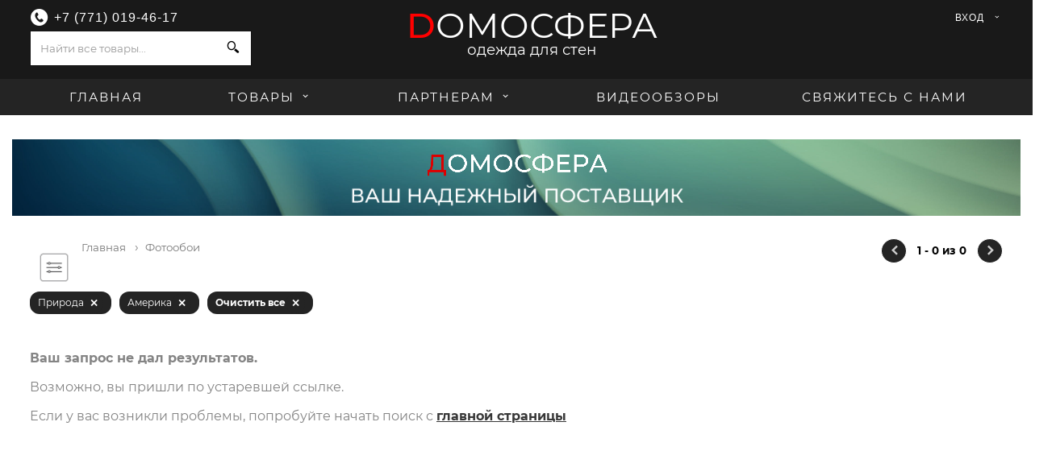

--- FILE ---
content_type: text/html; charset=utf-8
request_url: https://www.domosfera.kz/%D0%BA%D0%B0%D0%B7%D0%B0%D1%85%D1%81%D1%82%D0%B0%D0%BD/%D0%BE%D0%BF%D1%82/%D0%BA%D0%B0%D1%82%D0%B0%D0%BB%D0%BE%D0%B3/kzopt1/%D1%84%D0%BE%D1%82%D0%BE%D0%BE%D0%B1%D0%BE%D0%B8?%D0%BF%D1%80%D0%BE%D0%B8%D0%B7%D0%B2%D0%BE%D0%B4%D0%B8%D1%82%D0%B5%D0%BB%D1%8C=redeko&%D0%BA%D0%B0%D1%82%D0%B0%D0%BB%D0%BE%D0%B3=%D0%BF%D1%80%D0%B8%D1%80%D0%BE%D0%B4%D0%B0&%D0%BF%D1%80%D0%B5%D0%B4%D1%81%D1%82%D0%B0%D0%B2%D0%BB%D0%B5%D0%BD%D0%B8%D0%B5=%D0%BA%D0%BE%D0%BB%D0%BB%D0%B5%D0%BA%D1%86%D0%B8%D0%B8&%D1%82%D0%B5%D0%B3=000000068
body_size: 15275
content:




<!DOCTYPE html>
<html lang="ru">
<head>
    

<meta charset="utf-8">
<meta name="viewport" content="width=device-width, initial-scale=1, shrink-to-fit=no">

<title>Фотообои оптом в Казахстане</title>

<meta http-equiv="X-UA-Compatible" content="IE=edge" />

<meta name="description" content="Фотообои оптом в Казахстане крупным и мелким по специальной цене от производителей. Надежный партнер магазинов обоев, дизайнеров и прорабов" />
<link rel="icon" href="/i/favicon.png" type="image/png" />
<link rel="shortcut icon" href="/i/favicon.ico" type="image/x-icon" />
<link rel="shortcut icon" href="/i/favicon.png" type="image/png" />

<link rel="shortcut icon" href="/i/favicon.png" sizes="16x16">
<link rel="shortcut icon" href="/i/favicon144.png" sizes="128x128">
<link rel="apple-touch-icon" href="/i/favicon.png" sizes="57x57" />
<link rel="apple-touch-icon" href="/i/favicon144.png" sizes="144x144" />


<script type="application/ld+json">
    {
    "@context": "http://schema.org",
    "@type": "WebPage",
    "name": "\u0424\u043E\u0442\u043E\u043E\u0431\u043E\u0438 \u043E\u043F\u0442\u043E\u043C \u0432 \u041A\u0430\u0437\u0430\u0445\u0441\u0442\u0430\u043D\u0435",
    "description": "\u0424\u043E\u0442\u043E\u043E\u0431\u043E\u0438 \u043E\u043F\u0442\u043E\u043C \u0432 \u041A\u0430\u0437\u0430\u0445\u0441\u0442\u0430\u043D\u0435 \u043A\u0440\u0443\u043F\u043D\u044B\u043C \u0438 \u043C\u0435\u043B\u043A\u0438\u043C \u043F\u043E \u0441\u043F\u0435\u0446\u0438\u0430\u043B\u044C\u043D\u043E\u0439 \u0446\u0435\u043D\u0435 \u043E\u0442 \u043F\u0440\u043E\u0438\u0437\u0432\u043E\u0434\u0438\u0442\u0435\u043B\u0435\u0439. \u041D\u0430\u0434\u0435\u0436\u043D\u044B\u0439 \u043F\u0430\u0440\u0442\u043D\u0435\u0440 \u043C\u0430\u0433\u0430\u0437\u0438\u043D\u043E\u0432 \u043E\u0431\u043E\u0435\u0432, \u0434\u0438\u0437\u0430\u0439\u043D\u0435\u0440\u043E\u0432 \u0438 \u043F\u0440\u043E\u0440\u0430\u0431\u043E\u0432"
    }
</script>

    <meta property="business:contact_data:locality" content="Бишкек" />
    <meta property="business:contact_data:country_name" content="Кыргызстан" />
    <meta property="business:contact_data:email" content="web@gallery.kg" />
    <meta property="business:contact_data:website" content="https://www.domosfera.kz" />
<meta name="twitter:card" content="summary" /> 
    <meta name="twitter:site" content="Domosfera" />
    <meta name="twitter:title" content="Фотообои оптом в Казахстане">
<meta name="twitter:description" content="Фотообои оптом в Казахстане крупным и мелким по специальной цене от производителей. Надежный партнер магазинов обоев, дизайнеров и прорабов" />
    <meta name="twitter:creator" content="web@gallery.kg" />
    <meta name="twitter:image:src" content="https://www.domosfera.kz/i/logo.jpg" />
    <meta name="twitter:domain" content="https://www.domosfera.kz" />
<meta property="og:type" content="website" />
    <meta property="og:title" content="Фотообои оптом в Казахстане" />
<meta property="og:description" content="Фотообои оптом в Казахстане крупным и мелким по специальной цене от производителей. Надежный партнер магазинов обоев, дизайнеров и прорабов" />
    <meta property="og:image" content="https://www.domosfera.kz/i/logo.jpg" />
<meta property="og:url" content="https://www.domosfera.kz/казахстан/опт/каталог/kzopt1/фотообои?производитель=redeko&amp;каталог=природа&amp;представление=коллекции&amp;тег=000000068" />
    <meta property="og:site_name" content="Фотообои оптом в Казахстане" />
    <meta property="og:see_also" content="https://www.domosfera.kz" />

    <link href="/css/font.css" rel="stylesheet" />
    <link rel="stylesheet" href="/css/site-layout.min.css?v=7LqMB2UXGw4PdVyeBq2iNVH_NPeLwUhcRmqrVyg5jgE" />

    <style>
        .limit:hover {
            font-weight: bold;
        }
        
        .twitter-typeahead {
            width: 100%;
        }
        
        .row:before, .row:after {display: flex !important;}
    </style>
    <script async src="https://www.googletagmanager.com/gtag/js?id=AW-875467551"></script>
    <script>
        window.dataLayer = window.dataLayer || [];

        function gtag() { dataLayer.push(arguments); }

        gtag('js', new Date());
        gtag('config', 'AW-875467551');
    </script>

    <script>
        function gtag_report_conversion(url) {
            var callback = function () {
                if (typeof (url) != 'undefined') {
                    window.location = url;
                }
            };
            gtag('event',
                'conversion',
                {
                    'send_to': 'AW-875467551/pj0YCJ7h3oQBEJ-muqED',
                    'event_callback': callback
                });
            return false;
        }
    </script>

    
    <link media="all" href="/css/home.css" rel="stylesheet" />
    <style>
      .cms--container__full-width .row {
          width: 100%;
      }

      #btn-menu:hover {
          transform: scale(1.2);
      }

      .banner__catalog p{
        font-size: 18px;
        max-width: 800px;
      }

      .banner__catalog a {
        max-width: 170px;
      }

      @media only screen and (max-width:767px){
        .banner__catalog p {
          font-size: 9px;
        }

        .banner__catalog a {
          font-size: 12px;
          max-width: 100%;
        }
      }
    </style>




</head>
<body class="body-vs">
    <noscript>
        <iframe src="//www.googletagmanager.com/ns.html?id=GTM-NX64M7"
                height="0" width="0" style="display: none; visibility: hidden"></iframe>
    </noscript>
    <script>
        (function (w, d, s, l, i) {
            w[l] = w[l] || [];
            w[l].push({
                'gtm.start':
                    new Date().getTime(),
                event: 'gtm.js'
            });
            var f = d.getElementsByTagName(s)[0],
                j = d.createElement(s),
                dl = l != 'dataLayer' ? '&l=' + l : '';
            j.async = true;
            j.src =
                '//www.googletagmanager.com/gtm.js?id=' + i + dl;
            f.parentNode.insertBefore(j, f);
        })(window, document, 'script', 'dataLayer', 'GTM-NX64M7');
    </script>
    
    <header class="site-header">
        <div class="grid-32">
            <div class="site-header__top m-container--pad container--pad--no-bg">
                <div class="row d-block">
                    <div class="col l-col-10 s-col-4 s-offset-1">
                        <div class="site-header__top__section s-hide" style="margin-top: 6px;">
                            <div class="site-header__top__section__promo">
                                <div class="promo-unit promo-unit-header-text-promo-1">
                                        <span class="promo-unit__text-group">
                                            <i class="ico icon-phone-circle"></i><span class="promo-unit__text">
                                                <a id="phone-btn-header" style="color: #ffffff;" href="tel:&#x2B;77710194617">
                                                    &#x2B;7 (771) 019-46-17
                                                </a>
                                            </span>
                                        </span>
                                </div>
                            </div>
                        </div>

                        <div class="s-only s-text-align-left">
                            <a id="js-hide-menu" class="site-header__top__icon site-header__top__toggle site-header__top__toggle--hide ico icon-menu" href="#"></a>
                        </div>
                        <div class="row d-block s-hide">
                            <div class="col l-col-24 m-col-32">
                                <div class="m-up site-header__top__search__left" data-set="append--site-header__top__search">
                                    <form class="site-header__top__search" role="search" action="/%D0%BA%D0%B0%D0%B7%D0%B0%D1%85%D1%81%D1%82%D0%B0%D0%BD/%D0%BE%D0%BF%D1%82/%D0%BA%D0%B0%D1%82%D0%B0%D0%BB%D0%BE%D0%B3/kzopt1" method="get">
                                        <label class="site-header__links-panel__label show-for-sr" for="query">Поиск</label>
                                        <div class="table search-form">
                                            <div class="table__cell table__cell--expand">
                                                <input id="query" class="input--expand no-border-right" placeholder="Найти все товары..." name="q" type="search" autocomplete="off">
                                            </div>
                                            <div class="table__cell">
                                                <button class="button--1 button--search no-border-left" type="submit">
                                                    <span class="ico icon-search"></span>
                                                </button>
                                            </div>
                                        </div>
                                    </form>
                                </div>
                            </div>
                        </div>
                    </div>
                    <div class="col s-col-5 s-only">
                        <a id="js-header-search" class="site-header__top__icon site-header__top__icon--search ico icon-search text-align-center" href="#"></a>
                    </div>
                    <div class="col l-col-13 m-col-16 s-col-12">
                        <div class="promo-unit-site-logo-3">
                            <a href="/">
                                <h1 title="www.domosfera.kz">
                                    <span style="color: red; font-weight: 500;">D</span>омосфера
                                </h1>
                            </a>
                            <span class="description" title="одежда для стен">одежда для стен</span>

                        </div>
                    </div>
                    <div class="col s-col-3 s-only">
                        <a class="site-header__top__icon site-header__top__icon--account ico icon-login text-align-center" href="/%D0%BE%D0%BF%D1%82/%D0%BA%D0%B0%D0%B1%D0%B8%D0%BD%D0%B5%D1%82"></a>
                    </div>
                    <div class="col l-col-9 m-col-4 s-col-6 s-text-align-right">
                        <div class="site-header__top__bar m-up">
                            <div class="m-up" data-set="append--site-header__links">
                                <ul class="site-header__links no-bullet m-up-cf">
                                    <li class="s-only">
                                        <a href="#" class="hblock" id="hblock-4"><span class="site-header__links__icon ico icon-search"></span>Найти</a>
                                    </li>
                                    <li class="drop-down drop-down--links" id="account">
                                            <a id="hblock-7" class="hblock" href="/" title="Кабинет" onclick="return false">
                                                <span class="site-header__links__icon ico icon-login s-only"></span>
                                                <span>Вход</span>
                                                <i class="s-hide ico icon-dropdown"></i>
                                            </a>
                                            <div class="drop-down__menu">
                                                <ul class="no-bullet">
                                                    <li>
                                                        <a onclick="return gtag_report_conversion('http://www.domosfera.kz/кабинет/регистрация');" class="countrydropdown-link" href="/кабинет/регистрация">Регистрация</a>
                                                    </li>
                                                    <li>
                                                        <a class="countrydropdown-link" href="/кабинет/вход">Вход</a>
                                                    </li>
                                                </ul>
                                            </div>
                                    </li>
                                </ul>
                            </div>
                        </div>
                    </div>
                </div>
            </div>
        </div>
        <nav class="site-header__nav">
            <div class="container m-container--pad container--pad--no-bg">
                <div class="s-only" data-set="append--site-header__links"></div>
                <div class="site-header__links-panel s-only" style="overflow: visible;">
                    <div class="s-only hblock-container" data-hblock="4" data-set="append--site-header__top__search"></div>
                    <div class="s-only hblock-container" data-hblock="3" data-set="append--site-header__links__currency"></div>
                        <div class="s-only hblock-container" data-hblock="7">
                            <select class="site-header__links-panel__country" onchange="if (this.value) window.location.href = this.value">
                                <option value="" selected disabled hidden>Кабинет</option>
                                <option onclick="return gtag_report_conversion('http://www.domosfera.kz/кабинет/регистрация');" value="~/кабинет/регистрация">Регистрация</option>
                                <option value="/кабинет/вход">Вход</option>
                            </select>
                        </div>


                </div>
                <ul class="site-header__nav__1 site-header__nav__menu no-bullet">
                        <li>
                            <a href="/" class="menu-top-link">
                                Главная
                            </a>
                        </li>
                    <li class="compact-menu drop-down drop-down--nav">
                        <a class="menu-top-link drop-down__menu-toggle" href="#">
                            Товары <span class="icon nav-mobile-toggle icon-plus s-only"></span><span class="icon icon-dropdown s-hide"></span>
                        </a>
                        <div class="drop-down__menu grid-32">
                            <div class="row d-block row--collapse">
                                <div class="col l-col-26">
                                    <div class="drop-down__menu__block ">
                                        <div class="row d-block row--collapse">
                                            <div class="col l-col-32">
                                                <ul class="no-bullet drop-down__menu__categories">
                                                        <li>
                                                            <span class="arrow">›</span> <a class="top_level_link" href="/казахстан/опт/каталог/kzopt1/обои" title="Обои">
                                                                <span>Обои [5365]</span>
                                                            </a>
                                                        </li>
                                                        <li>
                                                            <span class="arrow">›</span> <a class="top_level_link" href="/казахстан/опт/каталог/kzopt1/фотообои" title="Фотообои">
                                                                <span>Фотообои [4905]</span>
                                                            </a>
                                                        </li>
                                                        <li>
                                                            <span class="arrow">›</span> <a class="top_level_link" href="/казахстан/опт/каталог/kzopt1/лепнина" title="Лепнина">
                                                                <span>Лепнина [1107]</span>
                                                            </a>
                                                        </li>
                                                        <li>
                                                            <span class="arrow">›</span> <a class="top_level_link" href="/казахстан/опт/каталог/kzopt1/краски" title="Краски">
                                                                <span>Краски [195]</span>
                                                            </a>
                                                        </li>
                                                        <li>
                                                            <span class="arrow">›</span> <a class="top_level_link" href="/казахстан/опт/каталог/kzopt1/инструменты" title="Инструменты">
                                                                <span>Инструменты [126]</span>
                                                            </a>
                                                        </li>
                                                        <li>
                                                            <span class="arrow">›</span> <a class="top_level_link" href="/казахстан/опт/каталог/kzopt1/клей" title="Клей">
                                                                <span>Клей [19]</span>
                                                            </a>
                                                        </li>
                                                </ul>
                                            </div>
                                        </div>
                                    </div>
                                </div>
                            </div>
                            <div class="drop-down__menu__buffer"></div>
                        </div>
                    </li>
                    <li class="compact-menu drop-down drop-down--nav">
                        <a class="menu-top-link drop-down__menu-toggle" href="#">
                            Партнерам<span class="icon nav-mobile-toggle icon-plus s-only"></span>
                            <span class="icon icon-dropdown s-hide"></span>
                        </a>
                        <div class="drop-down__menu grid-32">
                            <div class="row d-block row--collapse">
                                <div class="col l-col-32">
                                    <div class="drop-down__menu__block ">
                                        <div class="row d-block row--collapse">
                                            <div class="col l-col-32">
                                                <ul class="no-bullet drop-down__menu__tags">
                                                    <li>
                                                        <span class="arrow">›</span>
                                                        <a class="top_level_link" href="/%D0%BA%D0%B0%D0%B7%D0%B0%D1%85%D1%81%D1%82%D0%B0%D0%BD/%D0%BE%D0%BF%D1%82/%D0%BF%D0%B0%D1%80%D1%82%D0%BD%D0%B5%D1%80%D0%B0%D0%BC/%D0%BE-%D0%BA%D0%BE%D0%BC%D0%BF%D0%B0%D0%BD%D0%B8%D0%B8" title="О компании">
                                                            <span>О компании</span>
                                                        </a>
                                                    </li>

                                                    <li>
                                                        <span class="arrow">›</span>
                                                        <a class="top_level_link" href="/%D0%BA%D0%B0%D0%B7%D0%B0%D1%85%D1%81%D1%82%D0%B0%D0%BD/%D0%BE%D0%BF%D1%82/%D0%BF%D0%B0%D1%80%D1%82%D0%BD%D0%B5%D1%80%D0%B0%D0%BC/%D1%81%D0%B5%D1%80%D0%B2%D0%B8%D1%81%D1%8B" title="Сервисы">
                                                            <span>Сервисы</span>
                                                        </a>
                                                    </li>
                                                    <li>
                                                        <span class="arrow">›</span>
                                                        <a class="top_level_link" href="/%D0%BA%D0%B0%D0%B7%D0%B0%D1%85%D1%81%D1%82%D0%B0%D0%BD/%D0%BE%D0%BF%D1%82/%D0%BF%D0%B0%D1%80%D1%82%D0%BD%D0%B5%D1%80%D0%B0%D0%BC/%D1%82%D0%B0%D1%80%D0%B8%D1%84%D1%8B" title="Тарифы">
                                                            <span>Тарифы</span>
                                                        </a>
                                                    </li>
                                                    <li>
                                                        <span class="arrow">›</span>
                                                        <a class="top_level_link" href="/%D0%BA%D0%B0%D0%B7%D0%B0%D1%85%D1%81%D1%82%D0%B0%D0%BD/%D0%BE%D0%BF%D1%82/%D1%80%D0%B5%D0%B3%D0%B8%D1%81%D1%82%D1%80%D0%B0%D1%86%D0%B8%D1%8F-%D0%BF%D0%B0%D1%80%D1%82%D0%BD%D0%B5%D1%80%D0%B0" title="Регистрация">
                                                            <span>Регистрация</span>
                                                        </a>
                                                    </li>
                                                </ul>
                                            </div>
                                        </div>
                                    </div>
                                </div>
                            </div>
                            <div class="drop-down__menu__buffer"></div>
                        </div>
                    </li>
                    <li>
                        <a href="/%D0%B2%D0%B8%D0%B4%D0%B5%D0%BE?%D1%81%D1%82%D1%80%D0%B0%D0%BD%D0%B8%D1%86%D0%B0=1" class="menu-top-link">
                            Видеообзоры
                        </a>
                    </li>
                        <li>
                            <a href="/%D0%BA%D0%B0%D0%B7%D0%B0%D1%85%D1%81%D1%82%D0%B0%D0%BD/%D0%BC%D0%B0%D0%B3%D0%B0%D0%B7%D0%B8%D0%BD%D1%8B" class="menu-top-link">
                                Свяжитесь с нами
                            </a>
                        </li>

                </ul>
            </div>
        </nav>
        <div class="s-only" data-set="append--basket-hover"></div>
    </header>


    





<div class="home-slice">
    <div class="container-fluid pb-1">
                    <iframe style="height: 123px" id="banner-main-desktop" class="banner s-hide" src="/banners/benner-partners/data.html"></iframe>
                    <iframe id="banner-main-mob" class="banner s-only" src="/banners/benner-partners-mobile/data.html"></iframe>
    </div>
</div>

<div class="cms--container__full-width container--pad product-listings-wrapper padding-top-0">
    <div class="grid-32">
        <div class="row d-block">
            <div class="product-listings__filter-wrapper">
                <div class="product-listings__filter-toggle-container">
                    <div class="col s-only">
                        <a href="javascript:void(0)" class="product-listings__filter-toggle">Фильтр<span class="ico icon-dropdown"></span></a>
                    </div>
                </div>
                <div class="product-listings__filters--container">

                    <div id="filter-block" class="col l-col-6 m-col-8">
                        <div class="product-listings__filters--wrapper">
                            <div id="js-product-listings__filters" class="product-listings__filters s-col-32" style="display: block;">
                                <h1 style="font-size: 22px;" class="text-dark m-0 p-2 text-uppercase">Фотообои</h1>
                                






<div class="product-listings__filter-title-holder">
    <div class="product-listings__filter-title">Фильтры</div>
    <div class="product-listings__filter-close ico icon-cross"></div>
</div>
<div class="s-only product-listings__filter-buttons">
    <div class="product-listings__filter-toggle--top" id="js-mobile-filter-view-button">0 элементов ›</div>
</div>
<div id="catalog_navigation_wrapper" class="catalog_navigation">
    <div id="catalog_navigation" class="catalog_navigation ">
        <div id="catalog_navigation_criteria" class="catalog_navigation_criteria d-sm-block d-md-none" data-set="your-selection">
            <ul class="navigation_criteria_list your-selection" id="navigation_criteria_list">






                        <li class="your_selection">
            <span class="filter-label">
                Природа<span class="filter-count"></span>
            </span>
        <a href="/%D0%BA%D0%B0%D0%B7%D0%B0%D1%85%D1%81%D1%82%D0%B0%D0%BD/%D0%BE%D0%BF%D1%82/%D0%BA%D0%B0%D1%82%D0%B0%D0%BB%D0%BE%D0%B3/kzopt1/%D1%84%D0%BE%D1%82%D0%BE%D0%BE%D0%B1%D0%BE%D0%B8?%D0%BF%D1%80%D0%BE%D0%B8%D0%B7%D0%B2%D0%BE%D0%B4%D0%B8%D1%82%D0%B5%D0%BB%D1%8C=redeko&amp;%D0%BF%D1%80%D0%B5%D0%B4%D1%81%D1%82%D0%B0%D0%B2%D0%BB%D0%B5%D0%BD%D0%B8%D0%B5=%D0%BA%D0%BE%D0%BB%D0%BB%D0%B5%D0%BA%D1%86%D0%B8%D0%B8&amp;%D1%82%D0%B5%D0%B3=000000068" class="render-parts">
            <span class="remove_filter_selection">X</span>
        </a>
                        </li>

                        <li class="your_selection">
            <span class="filter-label">
                Америка<span class="filter-count"></span>
            </span>
        <a href="/%D0%BA%D0%B0%D0%B7%D0%B0%D1%85%D1%81%D1%82%D0%B0%D0%BD/%D0%BE%D0%BF%D1%82/%D0%BA%D0%B0%D1%82%D0%B0%D0%BB%D0%BE%D0%B3/kzopt1/%D1%84%D0%BE%D1%82%D0%BE%D0%BE%D0%B1%D0%BE%D0%B8?%D0%BF%D1%80%D0%BE%D0%B8%D0%B7%D0%B2%D0%BE%D0%B4%D0%B8%D1%82%D0%B5%D0%BB%D1%8C=redeko&amp;%D0%BA%D0%B0%D1%82%D0%B0%D0%BB%D0%BE%D0%B3=%D0%BF%D1%80%D0%B8%D1%80%D0%BE%D0%B4%D0%B0&amp;%D0%BF%D1%80%D0%B5%D0%B4%D1%81%D1%82%D0%B0%D0%B2%D0%BB%D0%B5%D0%BD%D0%B8%D0%B5=%D0%BA%D0%BE%D0%BB%D0%BB%D0%B5%D0%BA%D1%86%D0%B8%D0%B8" class="render-parts">
            <span class="remove_filter_selection">X</span>
        </a>
                        </li>
                    <li class="your_selection">
                        <strong id="clear_all_filters" style="">Очистить все</strong><a class="render-parts" href="/%D0%BA%D0%B0%D0%B7%D0%B0%D1%85%D1%81%D1%82%D0%B0%D0%BD/%D0%BE%D0%BF%D1%82/%D0%BA%D0%B0%D1%82%D0%B0%D0%BB%D0%BE%D0%B3/kzopt1/%D1%84%D0%BE%D1%82%D0%BE%D0%BE%D0%B1%D0%BE%D0%B8?%D0%BF%D1%80%D0%B5%D0%B4%D1%81%D1%82%D0%B0%D0%B2%D0%BB%D0%B5%D0%BD%D0%B8%D0%B5=%D0%BA%D0%BE%D0%BB%D0%BB%D0%B5%D0%BA%D1%86%D0%B8%D0%B8"></a>
                    </li>
            </ul>
            <div id="catalog_navigation_criteria_bottom"></div>
        </div>


        <div class="filter_catalog_navigation">
            <ul class="filter_catalog_navigation_option">
                <li class="filter_catalog_navigation_title">
                    <span class="filter_title filter_title_tags_id">
                        <span class="filter_title_text">
                            <span class="filter_title_text_first"></span>Быстрый поиск
                        </span>
                        <span class="filter_visibility_toggle filter_visibility_visible"></span>
                    </span> <span class="navigation_clear_all"></span>
                    <div class="filter_catalog_navigation_option_values_wrapper" style="display: block;">
                        <ul class="filter_catalog_navigation_option_values">

                            <li class="filter_catalog_navigation_link pr-3 pl-3">

                                <a href="/%D0%BA%D0%B0%D0%B7%D0%B0%D1%85%D1%81%D1%82%D0%B0%D0%BD/%D0%BE%D0%BF%D1%82/%D0%BA%D0%B0%D1%82%D0%B0%D0%BB%D0%BE%D0%B3/kzopt1/%D1%84%D0%BE%D1%82%D0%BE%D0%BE%D0%B1%D0%BE%D0%B8?%D0%BF%D1%80%D0%BE%D0%B8%D0%B7%D0%B2%D0%BE%D0%B4%D0%B8%D1%82%D0%B5%D0%BB%D1%8C=redeko&amp;%D0%BA%D0%B0%D1%82%D0%B0%D0%BB%D0%BE%D0%B3=%D0%BF%D1%80%D0%B8%D1%80%D0%BE%D0%B4%D0%B0&amp;%D0%BF%D1%80%D0%B5%D0%B4%D1%81%D1%82%D0%B0%D0%B2%D0%BB%D0%B5%D0%BD%D0%B8%D0%B5=%D0%BA%D0%BE%D0%BB%D0%BB%D0%B5%D0%BA%D1%86%D0%B8%D0%B8&amp;%D1%82%D0%B5%D0%B3=000000068&amp;%D0%B1%D0%B0%D0%BB%D0%BB=1"
                                   class="render-parts" title="Акции">
                                    <span class="ico icon-square filter--off"></span>
                                    <span class="ico icon-square-tick filter--on"></span>
                                    <span class="filter-name-span">
                                        Акции
                                    </span>
                                </a>
                            </li>

                            <li class="filter_catalog_navigation_link pr-3 pl-3">

                                <a href="/%D0%BA%D0%B0%D0%B7%D0%B0%D1%85%D1%81%D1%82%D0%B0%D0%BD/%D0%BE%D0%BF%D1%82/%D0%BA%D0%B0%D1%82%D0%B0%D0%BB%D0%BE%D0%B3/kzopt1/%D1%84%D0%BE%D1%82%D0%BE%D0%BE%D0%B1%D0%BE%D0%B8?%D0%BF%D1%80%D0%BE%D0%B8%D0%B7%D0%B2%D0%BE%D0%B4%D0%B8%D1%82%D0%B5%D0%BB%D1%8C=redeko&amp;%D0%BA%D0%B0%D1%82%D0%B0%D0%BB%D0%BE%D0%B3=%D0%BF%D1%80%D0%B8%D1%80%D0%BE%D0%B4%D0%B0&amp;%D0%BF%D1%80%D0%B5%D0%B4%D1%81%D1%82%D0%B0%D0%B2%D0%BB%D0%B5%D0%BD%D0%B8%D0%B5=%D0%BA%D0%BE%D0%BB%D0%BB%D0%B5%D0%BA%D1%86%D0%B8%D0%B8&amp;%D1%82%D0%B5%D0%B3=000000068&amp;%D0%B1%D0%B0%D0%BB%D0%BB=4"
                                   class="render-parts" title="Хиты">
                                    <span class="ico icon-square filter--off"></span>
                                    <span class="ico icon-square-tick filter--on"></span>
                                    <span class="filter-name-span">
                                        Хиты
                                    </span>
                                </a>
                            </li>
                            <li class="filter_catalog_navigation_link pr-3 pl-3">

                                <a href="/%D0%BA%D0%B0%D0%B7%D0%B0%D1%85%D1%81%D1%82%D0%B0%D0%BD/%D0%BE%D0%BF%D1%82/%D0%BA%D0%B0%D1%82%D0%B0%D0%BB%D0%BE%D0%B3/kzopt1/%D1%84%D0%BE%D1%82%D0%BE%D0%BE%D0%B1%D0%BE%D0%B8?%D0%BF%D1%80%D0%BE%D0%B8%D0%B7%D0%B2%D0%BE%D0%B4%D0%B8%D1%82%D0%B5%D0%BB%D1%8C=redeko&amp;%D0%BA%D0%B0%D1%82%D0%B0%D0%BB%D0%BE%D0%B3=%D0%BF%D1%80%D0%B8%D1%80%D0%BE%D0%B4%D0%B0&amp;%D0%BF%D1%80%D0%B5%D0%B4%D1%81%D1%82%D0%B0%D0%B2%D0%BB%D0%B5%D0%BD%D0%B8%D0%B5=%D0%BA%D0%BE%D0%BB%D0%BB%D0%B5%D0%BA%D1%86%D0%B8%D0%B8&amp;%D1%82%D0%B5%D0%B3=000000068&amp;%D0%B1%D0%B0%D0%BB%D0%BB=77"
                                   class="render-parts" title="Новинки">
                                    <span class="ico icon-square filter--off"></span>
                                    <span class="ico icon-square-tick filter--on"></span>
                                    <span class="filter-name-span">
                                        Новинки
                                    </span>
                                </a>
                            </li>
                            <li class="filter_catalog_navigation_link pr-3 pl-3">

                                <a href="/%D0%BA%D0%B0%D0%B7%D0%B0%D1%85%D1%81%D1%82%D0%B0%D0%BD/%D0%BE%D0%BF%D1%82/%D0%BA%D0%B0%D1%82%D0%B0%D0%BB%D0%BE%D0%B3/kzopt1/%D1%84%D0%BE%D1%82%D0%BE%D0%BE%D0%B1%D0%BE%D0%B8?%D0%BF%D1%80%D0%BE%D0%B8%D0%B7%D0%B2%D0%BE%D0%B4%D0%B8%D1%82%D0%B5%D0%BB%D1%8C=redeko&amp;%D0%BA%D0%B0%D1%82%D0%B0%D0%BB%D0%BE%D0%B3=%D0%BF%D1%80%D0%B8%D1%80%D0%BE%D0%B4%D0%B0&amp;%D0%BF%D1%80%D0%B5%D0%B4%D1%81%D1%82%D0%B0%D0%B2%D0%BB%D0%B5%D0%BD%D0%B8%D0%B5=%D0%BA%D0%BE%D0%BB%D0%BB%D0%B5%D0%BA%D1%86%D0%B8%D0%B8&amp;%D1%82%D0%B5%D0%B3=000000068&amp;%D0%B1%D0%B0%D0%BB%D0%BB=8"
                                   class="render-parts" title="Библиотека">
                                    <span class="ico icon-square filter--off"></span>
                                    <span class="ico icon-square-tick filter--on"></span>
                                    <span class="filter-name-span">
                                        Библиотека
                                    </span>
                                </a>
                            </li>

                            <li class="filter_catalog_navigation_link pr-3 pl-3">

                                <a href="/%D0%BA%D0%B0%D0%B7%D0%B0%D1%85%D1%81%D1%82%D0%B0%D0%BD/%D0%BE%D0%BF%D1%82/%D0%BA%D0%B0%D1%82%D0%B0%D0%BB%D0%BE%D0%B3/kzopt1/%D1%84%D0%BE%D1%82%D0%BE%D0%BE%D0%B1%D0%BE%D0%B8?%D0%BF%D1%80%D0%BE%D0%B8%D0%B7%D0%B2%D0%BE%D0%B4%D0%B8%D1%82%D0%B5%D0%BB%D1%8C=redeko&amp;%D0%BA%D0%B0%D1%82%D0%B0%D0%BB%D0%BE%D0%B3=%D0%BF%D1%80%D0%B8%D1%80%D0%BE%D0%B4%D0%B0&amp;%D0%BF%D1%80%D0%B5%D0%B4%D1%81%D1%82%D0%B0%D0%B2%D0%BB%D0%B5%D0%BD%D0%B8%D0%B5=%D0%BA%D0%BE%D0%BB%D0%BB%D0%B5%D0%BA%D1%86%D0%B8%D0%B8&amp;%D1%82%D0%B5%D0%B3=000000068&amp;%D0%B1%D0%B0%D0%BB%D0%BB=555"
                                   class="render-parts" title="Мир Образов">
                                    <span class="ico icon-square filter--off"></span>
                                    <span class="ico icon-square-tick filter--on"></span>
                                    <span class="filter-name-span">
                                        Мир Образов
                                    </span>
                                </a>
                            </li>

                            <li class="mt-2 border-top"></li>

                        </ul>
                    </div>
                </li>
            </ul>
        </div>
        <div class="catalog_navigation_filters_wrapper" id="filters_navigation">
            <div class="catalog_navigation_filters">

            </div>
        </div>




        <div class="filter_catalog_navigation">
            <ul class="filter_catalog_navigation_option">
                <li class="filter_catalog_navigation_title">
                    <span class="filter_title filter_title_tags_id">
                        <span class="filter_title_text">
                            <span class="filter_title_text_first"></span>Размер
                        </span>
                        <span class="filter_visibility_toggle filter_visibility_hidden "></span>
                    </span> <span class="navigation_clear_all"></span>
                    <div class="filter_catalog_navigation_option_values_wrapper" style="display: none;">
                        <ul class="filter_catalog_navigation_option_values">
                        </ul>
                    </div>
                </li>
            </ul>
        </div>

        <div class="filter_catalog_navigation">
            <ul class="filter_catalog_navigation_option">
                <li class="filter_catalog_navigation_title">
                    <span class="filter_title filter_title_tags_id">
                        <span class="filter_title_text">
                            Темы изображений
                        </span>
                        <span class="filter_visibility_toggle filter_visibility_visible"></span>
                    </span>
                    <div class="filter_catalog_navigation_option_values_wrapper" style="display: block">
                        <ul class="filter_catalog_navigation_option_values">
                                <li class="show_more_filters">
                                    <a href="/%D0%BA%D0%B0%D0%B7%D0%B0%D1%85%D1%81%D1%82%D0%B0%D0%BD/%D0%BE%D0%BF%D1%82/%D0%BA%D0%B0%D1%82%D0%B0%D0%BB%D0%BE%D0%B3/kzopt1/%D1%84%D0%BE%D1%82%D0%BE%D0%BE%D0%B1%D0%BE%D0%B8?%D0%BF%D1%80%D0%BE%D0%B8%D0%B7%D0%B2%D0%BE%D0%B4%D0%B8%D1%82%D0%B5%D0%BB%D1%8C=redeko&amp;%D0%BA%D0%B0%D1%82%D0%B0%D0%BB%D0%BE%D0%B3=%D0%BF%D1%80%D0%B8%D1%80%D0%BE%D0%B4%D0%B0&amp;%D0%BF%D1%80%D0%B5%D0%B4%D1%81%D1%82%D0%B0%D0%B2%D0%BB%D0%B5%D0%BD%D0%B8%D0%B5=%D0%BA%D0%BE%D0%BB%D0%BB%D0%B5%D0%BA%D1%86%D0%B8%D0%B8&amp;%D1%82%D0%B5%D0%B3=000000002" 
                                        style="color: black;" 
                                        class="render-parts">3D эффект
                                    </a>
                                </li>
                                <li class="filter_catalog_navigation_option_values_wrapper p-0 pr-2 pl-2" style="display: none; padding: 0 20px;">
                                    <ul class="filter_catalog_navigation_option_values">
                                            <li class="filter_catalog_navigation_link  ">
                                                <a href="/%D0%BA%D0%B0%D0%B7%D0%B0%D1%85%D1%81%D1%82%D0%B0%D0%BD/%D0%BE%D0%BF%D1%82/%D0%BA%D0%B0%D1%82%D0%B0%D0%BB%D0%BE%D0%B3/kzopt1/%D1%84%D0%BE%D1%82%D0%BE%D0%BE%D0%B1%D0%BE%D0%B8?%D0%BF%D1%80%D0%BE%D0%B8%D0%B7%D0%B2%D0%BE%D0%B4%D0%B8%D1%82%D0%B5%D0%BB%D1%8C=redeko&amp;%D0%BA%D0%B0%D1%82%D0%B0%D0%BB%D0%BE%D0%B3=%D0%BF%D1%80%D0%B8%D1%80%D0%BE%D0%B4%D0%B0&amp;%D0%BF%D1%80%D0%B5%D0%B4%D1%81%D1%82%D0%B0%D0%B2%D0%BB%D0%B5%D0%BD%D0%B8%D0%B5=%D0%BA%D0%BE%D0%BB%D0%BB%D0%B5%D0%BA%D1%86%D0%B8%D0%B8&amp;%D1%82%D0%B5%D0%B3=000000003"
                                           class=" render-parts" title="3d цветы">
                                                    <span class="filter-name-span">
                                                        3d цветы
                                                    </span>
                                                </a>
                                            </li>
                                            <li class="filter_catalog_navigation_link  ">
                                                <a href="/%D0%BA%D0%B0%D0%B7%D0%B0%D1%85%D1%81%D1%82%D0%B0%D0%BD/%D0%BE%D0%BF%D1%82/%D0%BA%D0%B0%D1%82%D0%B0%D0%BB%D0%BE%D0%B3/kzopt1/%D1%84%D0%BE%D1%82%D0%BE%D0%BE%D0%B1%D0%BE%D0%B8?%D0%BF%D1%80%D0%BE%D0%B8%D0%B7%D0%B2%D0%BE%D0%B4%D0%B8%D1%82%D0%B5%D0%BB%D1%8C=redeko&amp;%D0%BA%D0%B0%D1%82%D0%B0%D0%BB%D0%BE%D0%B3=%D0%BF%D1%80%D0%B8%D1%80%D0%BE%D0%B4%D0%B0&amp;%D0%BF%D1%80%D0%B5%D0%B4%D1%81%D1%82%D0%B0%D0%B2%D0%BB%D0%B5%D0%BD%D0%B8%D0%B5=%D0%BA%D0%BE%D0%BB%D0%BB%D0%B5%D0%BA%D1%86%D0%B8%D0%B8&amp;%D1%82%D0%B5%D0%B3=000000004"
                                           class=" render-parts" title="Круги">
                                                    <span class="filter-name-span">
                                                        Круги
                                                    </span>
                                                </a>
                                            </li>
                                            <li class="filter_catalog_navigation_link  ">
                                                <a href="/%D0%BA%D0%B0%D0%B7%D0%B0%D1%85%D1%81%D1%82%D0%B0%D0%BD/%D0%BE%D0%BF%D1%82/%D0%BA%D0%B0%D1%82%D0%B0%D0%BB%D0%BE%D0%B3/kzopt1/%D1%84%D0%BE%D1%82%D0%BE%D0%BE%D0%B1%D0%BE%D0%B8?%D0%BF%D1%80%D0%BE%D0%B8%D0%B7%D0%B2%D0%BE%D0%B4%D0%B8%D1%82%D0%B5%D0%BB%D1%8C=redeko&amp;%D0%BA%D0%B0%D1%82%D0%B0%D0%BB%D0%BE%D0%B3=%D0%BF%D1%80%D0%B8%D1%80%D0%BE%D0%B4%D0%B0&amp;%D0%BF%D1%80%D0%B5%D0%B4%D1%81%D1%82%D0%B0%D0%B2%D0%BB%D0%B5%D0%BD%D0%B8%D0%B5=%D0%BA%D0%BE%D0%BB%D0%BB%D0%B5%D0%BA%D1%86%D0%B8%D0%B8&amp;%D1%82%D0%B5%D0%B3=000000005"
                                           class=" render-parts" title="Расширяющие пространство">
                                                    <span class="filter-name-span">
                                                        Расширяющие пространство
                                                    </span>
                                                </a>
                                            </li>
                                            <li class="filter_catalog_navigation_link  ">
                                                <a href="/%D0%BA%D0%B0%D0%B7%D0%B0%D1%85%D1%81%D1%82%D0%B0%D0%BD/%D0%BE%D0%BF%D1%82/%D0%BA%D0%B0%D1%82%D0%B0%D0%BB%D0%BE%D0%B3/kzopt1/%D1%84%D0%BE%D1%82%D0%BE%D0%BE%D0%B1%D0%BE%D0%B8?%D0%BF%D1%80%D0%BE%D0%B8%D0%B7%D0%B2%D0%BE%D0%B4%D0%B8%D1%82%D0%B5%D0%BB%D1%8C=redeko&amp;%D0%BA%D0%B0%D1%82%D0%B0%D0%BB%D0%BE%D0%B3=%D0%BF%D1%80%D0%B8%D1%80%D0%BE%D0%B4%D0%B0&amp;%D0%BF%D1%80%D0%B5%D0%B4%D1%81%D1%82%D0%B0%D0%B2%D0%BB%D0%B5%D0%BD%D0%B8%D0%B5=%D0%BA%D0%BE%D0%BB%D0%BB%D0%B5%D0%BA%D1%86%D0%B8%D0%B8&amp;%D1%82%D0%B5%D0%B3=000000006"
                                           class=" render-parts" title="Рельефы">
                                                    <span class="filter-name-span">
                                                        Рельефы
                                                    </span>
                                                </a>
                                            </li>
                                    </ul>
                                </li>
                                <li class="show_more_filters">
                                    <a href="/%D0%BA%D0%B0%D0%B7%D0%B0%D1%85%D1%81%D1%82%D0%B0%D0%BD/%D0%BE%D0%BF%D1%82/%D0%BA%D0%B0%D1%82%D0%B0%D0%BB%D0%BE%D0%B3/kzopt1/%D1%84%D0%BE%D1%82%D0%BE%D0%BE%D0%B1%D0%BE%D0%B8?%D0%BF%D1%80%D0%BE%D0%B8%D0%B7%D0%B2%D0%BE%D0%B4%D0%B8%D1%82%D0%B5%D0%BB%D1%8C=redeko&amp;%D0%BA%D0%B0%D1%82%D0%B0%D0%BB%D0%BE%D0%B3=%D0%BF%D1%80%D0%B8%D1%80%D0%BE%D0%B4%D0%B0&amp;%D0%BF%D1%80%D0%B5%D0%B4%D1%81%D1%82%D0%B0%D0%B2%D0%BB%D0%B5%D0%BD%D0%B8%D0%B5=%D0%BA%D0%BE%D0%BB%D0%BB%D0%B5%D0%BA%D1%86%D0%B8%D0%B8&amp;%D1%82%D0%B5%D0%B3=000000008" 
                                        style="color: black;" 
                                        class="render-parts">Архитектура
                                    </a>
                                </li>
                                <li class="filter_catalog_navigation_option_values_wrapper p-0 pr-2 pl-2" style="display: none; padding: 0 20px;">
                                    <ul class="filter_catalog_navigation_option_values">
                                            <li class="filter_catalog_navigation_link  ">
                                                <a href="/%D0%BA%D0%B0%D0%B7%D0%B0%D1%85%D1%81%D1%82%D0%B0%D0%BD/%D0%BE%D0%BF%D1%82/%D0%BA%D0%B0%D1%82%D0%B0%D0%BB%D0%BE%D0%B3/kzopt1/%D1%84%D0%BE%D1%82%D0%BE%D0%BE%D0%B1%D0%BE%D0%B8?%D0%BF%D1%80%D0%BE%D0%B8%D0%B7%D0%B2%D0%BE%D0%B4%D0%B8%D1%82%D0%B5%D0%BB%D1%8C=redeko&amp;%D0%BA%D0%B0%D1%82%D0%B0%D0%BB%D0%BE%D0%B3=%D0%BF%D1%80%D0%B8%D1%80%D0%BE%D0%B4%D0%B0&amp;%D0%BF%D1%80%D0%B5%D0%B4%D1%81%D1%82%D0%B0%D0%B2%D0%BB%D0%B5%D0%BD%D0%B8%D0%B5=%D0%BA%D0%BE%D0%BB%D0%BB%D0%B5%D0%BA%D1%86%D0%B8%D0%B8&amp;%D1%82%D0%B5%D0%B3=000000009"
                                           class=" render-parts" title="Аллеи и перголы">
                                                    <span class="filter-name-span">
                                                        Аллеи и перголы
                                                    </span>
                                                </a>
                                            </li>
                                            <li class="filter_catalog_navigation_link  ">
                                                <a href="/%D0%BA%D0%B0%D0%B7%D0%B0%D1%85%D1%81%D1%82%D0%B0%D0%BD/%D0%BE%D0%BF%D1%82/%D0%BA%D0%B0%D1%82%D0%B0%D0%BB%D0%BE%D0%B3/kzopt1/%D1%84%D0%BE%D1%82%D0%BE%D0%BE%D0%B1%D0%BE%D0%B8?%D0%BF%D1%80%D0%BE%D0%B8%D0%B7%D0%B2%D0%BE%D0%B4%D0%B8%D1%82%D0%B5%D0%BB%D1%8C=redeko&amp;%D0%BA%D0%B0%D1%82%D0%B0%D0%BB%D0%BE%D0%B3=%D0%BF%D1%80%D0%B8%D1%80%D0%BE%D0%B4%D0%B0&amp;%D0%BF%D1%80%D0%B5%D0%B4%D1%81%D1%82%D0%B0%D0%B2%D0%BB%D0%B5%D0%BD%D0%B8%D0%B5=%D0%BA%D0%BE%D0%BB%D0%BB%D0%B5%D0%BA%D1%86%D0%B8%D0%B8&amp;%D1%82%D0%B5%D0%B3=000000010"
                                           class=" render-parts" title="Арочки">
                                                    <span class="filter-name-span">
                                                        Арочки
                                                    </span>
                                                </a>
                                            </li>
                                            <li class="filter_catalog_navigation_link  ">
                                                <a href="/%D0%BA%D0%B0%D0%B7%D0%B0%D1%85%D1%81%D1%82%D0%B0%D0%BD/%D0%BE%D0%BF%D1%82/%D0%BA%D0%B0%D1%82%D0%B0%D0%BB%D0%BE%D0%B3/kzopt1/%D1%84%D0%BE%D1%82%D0%BE%D0%BE%D0%B1%D0%BE%D0%B8?%D0%BF%D1%80%D0%BE%D0%B8%D0%B7%D0%B2%D0%BE%D0%B4%D0%B8%D1%82%D0%B5%D0%BB%D1%8C=redeko&amp;%D0%BA%D0%B0%D1%82%D0%B0%D0%BB%D0%BE%D0%B3=%D0%BF%D1%80%D0%B8%D1%80%D0%BE%D0%B4%D0%B0&amp;%D0%BF%D1%80%D0%B5%D0%B4%D1%81%D1%82%D0%B0%D0%B2%D0%BB%D0%B5%D0%BD%D0%B8%D0%B5=%D0%BA%D0%BE%D0%BB%D0%BB%D0%B5%D0%BA%D1%86%D0%B8%D0%B8&amp;%D1%82%D0%B5%D0%B3=000000011"
                                           class=" render-parts" title="Дворики">
                                                    <span class="filter-name-span">
                                                        Дворики
                                                    </span>
                                                </a>
                                            </li>
                                            <li class="filter_catalog_navigation_link  ">
                                                <a href="/%D0%BA%D0%B0%D0%B7%D0%B0%D1%85%D1%81%D1%82%D0%B0%D0%BD/%D0%BE%D0%BF%D1%82/%D0%BA%D0%B0%D1%82%D0%B0%D0%BB%D0%BE%D0%B3/kzopt1/%D1%84%D0%BE%D1%82%D0%BE%D0%BE%D0%B1%D0%BE%D0%B8?%D0%BF%D1%80%D0%BE%D0%B8%D0%B7%D0%B2%D0%BE%D0%B4%D0%B8%D1%82%D0%B5%D0%BB%D1%8C=redeko&amp;%D0%BA%D0%B0%D1%82%D0%B0%D0%BB%D0%BE%D0%B3=%D0%BF%D1%80%D0%B8%D1%80%D0%BE%D0%B4%D0%B0&amp;%D0%BF%D1%80%D0%B5%D0%B4%D1%81%D1%82%D0%B0%D0%B2%D0%BB%D0%B5%D0%BD%D0%B8%D0%B5=%D0%BA%D0%BE%D0%BB%D0%BB%D0%B5%D0%BA%D1%86%D0%B8%D0%B8&amp;%D1%82%D0%B5%D0%B3=000000012"
                                           class=" render-parts" title="Мечети">
                                                    <span class="filter-name-span">
                                                        Мечети
                                                    </span>
                                                </a>
                                            </li>
                                            <li class="filter_catalog_navigation_link  ">
                                                <a href="/%D0%BA%D0%B0%D0%B7%D0%B0%D1%85%D1%81%D1%82%D0%B0%D0%BD/%D0%BE%D0%BF%D1%82/%D0%BA%D0%B0%D1%82%D0%B0%D0%BB%D0%BE%D0%B3/kzopt1/%D1%84%D0%BE%D1%82%D0%BE%D0%BE%D0%B1%D0%BE%D0%B8?%D0%BF%D1%80%D0%BE%D0%B8%D0%B7%D0%B2%D0%BE%D0%B4%D0%B8%D1%82%D0%B5%D0%BB%D1%8C=redeko&amp;%D0%BA%D0%B0%D1%82%D0%B0%D0%BB%D0%BE%D0%B3=%D0%BF%D1%80%D0%B8%D1%80%D0%BE%D0%B4%D0%B0&amp;%D0%BF%D1%80%D0%B5%D0%B4%D1%81%D1%82%D0%B0%D0%B2%D0%BB%D0%B5%D0%BD%D0%B8%D0%B5=%D0%BA%D0%BE%D0%BB%D0%BB%D0%B5%D0%BA%D1%86%D0%B8%D0%B8&amp;%D1%82%D0%B5%D0%B3=000000013"
                                           class=" render-parts" title="Мосты">
                                                    <span class="filter-name-span">
                                                        Мосты
                                                    </span>
                                                </a>
                                            </li>
                                            <li class="filter_catalog_navigation_link  ">
                                                <a href="/%D0%BA%D0%B0%D0%B7%D0%B0%D1%85%D1%81%D1%82%D0%B0%D0%BD/%D0%BE%D0%BF%D1%82/%D0%BA%D0%B0%D1%82%D0%B0%D0%BB%D0%BE%D0%B3/kzopt1/%D1%84%D0%BE%D1%82%D0%BE%D0%BE%D0%B1%D0%BE%D0%B8?%D0%BF%D1%80%D0%BE%D0%B8%D0%B7%D0%B2%D0%BE%D0%B4%D0%B8%D1%82%D0%B5%D0%BB%D1%8C=redeko&amp;%D0%BA%D0%B0%D1%82%D0%B0%D0%BB%D0%BE%D0%B3=%D0%BF%D1%80%D0%B8%D1%80%D0%BE%D0%B4%D0%B0&amp;%D0%BF%D1%80%D0%B5%D0%B4%D1%81%D1%82%D0%B0%D0%B2%D0%BB%D0%B5%D0%BD%D0%B8%D0%B5=%D0%BA%D0%BE%D0%BB%D0%BB%D0%B5%D0%BA%D1%86%D0%B8%D0%B8&amp;%D1%82%D0%B5%D0%B3=000000014"
                                           class=" render-parts" title="Набережные">
                                                    <span class="filter-name-span">
                                                        Набережные
                                                    </span>
                                                </a>
                                            </li>
                                            <li class="filter_catalog_navigation_link  ">
                                                <a href="/%D0%BA%D0%B0%D0%B7%D0%B0%D1%85%D1%81%D1%82%D0%B0%D0%BD/%D0%BE%D0%BF%D1%82/%D0%BA%D0%B0%D1%82%D0%B0%D0%BB%D0%BE%D0%B3/kzopt1/%D1%84%D0%BE%D1%82%D0%BE%D0%BE%D0%B1%D0%BE%D0%B8?%D0%BF%D1%80%D0%BE%D0%B8%D0%B7%D0%B2%D0%BE%D0%B4%D0%B8%D1%82%D0%B5%D0%BB%D1%8C=redeko&amp;%D0%BA%D0%B0%D1%82%D0%B0%D0%BB%D0%BE%D0%B3=%D0%BF%D1%80%D0%B8%D1%80%D0%BE%D0%B4%D0%B0&amp;%D0%BF%D1%80%D0%B5%D0%B4%D1%81%D1%82%D0%B0%D0%B2%D0%BB%D0%B5%D0%BD%D0%B8%D0%B5=%D0%BA%D0%BE%D0%BB%D0%BB%D0%B5%D0%BA%D1%86%D0%B8%D0%B8&amp;%D1%82%D0%B5%D0%B3=000000015"
                                           class=" render-parts" title="Руины">
                                                    <span class="filter-name-span">
                                                        Руины
                                                    </span>
                                                </a>
                                            </li>
                                            <li class="filter_catalog_navigation_link  ">
                                                <a href="/%D0%BA%D0%B0%D0%B7%D0%B0%D1%85%D1%81%D1%82%D0%B0%D0%BD/%D0%BE%D0%BF%D1%82/%D0%BA%D0%B0%D1%82%D0%B0%D0%BB%D0%BE%D0%B3/kzopt1/%D1%84%D0%BE%D1%82%D0%BE%D0%BE%D0%B1%D0%BE%D0%B8?%D0%BF%D1%80%D0%BE%D0%B8%D0%B7%D0%B2%D0%BE%D0%B4%D0%B8%D1%82%D0%B5%D0%BB%D1%8C=redeko&amp;%D0%BA%D0%B0%D1%82%D0%B0%D0%BB%D0%BE%D0%B3=%D0%BF%D1%80%D0%B8%D1%80%D0%BE%D0%B4%D0%B0&amp;%D0%BF%D1%80%D0%B5%D0%B4%D1%81%D1%82%D0%B0%D0%B2%D0%BB%D0%B5%D0%BD%D0%B8%D0%B5=%D0%BA%D0%BE%D0%BB%D0%BB%D0%B5%D0%BA%D1%86%D0%B8%D0%B8&amp;%D1%82%D0%B5%D0%B3=000000016"
                                           class=" render-parts" title="Террасы">
                                                    <span class="filter-name-span">
                                                        Террасы
                                                    </span>
                                                </a>
                                            </li>
                                            <li class="filter_catalog_navigation_link  ">
                                                <a href="/%D0%BA%D0%B0%D0%B7%D0%B0%D1%85%D1%81%D1%82%D0%B0%D0%BD/%D0%BE%D0%BF%D1%82/%D0%BA%D0%B0%D1%82%D0%B0%D0%BB%D0%BE%D0%B3/kzopt1/%D1%84%D0%BE%D1%82%D0%BE%D0%BE%D0%B1%D0%BE%D0%B8?%D0%BF%D1%80%D0%BE%D0%B8%D0%B7%D0%B2%D0%BE%D0%B4%D0%B8%D1%82%D0%B5%D0%BB%D1%8C=redeko&amp;%D0%BA%D0%B0%D1%82%D0%B0%D0%BB%D0%BE%D0%B3=%D0%BF%D1%80%D0%B8%D1%80%D0%BE%D0%B4%D0%B0&amp;%D0%BF%D1%80%D0%B5%D0%B4%D1%81%D1%82%D0%B0%D0%B2%D0%BB%D0%B5%D0%BD%D0%B8%D0%B5=%D0%BA%D0%BE%D0%BB%D0%BB%D0%B5%D0%BA%D1%86%D0%B8%D0%B8&amp;%D1%82%D0%B5%D0%B3=000000017"
                                           class=" render-parts" title="Улочки">
                                                    <span class="filter-name-span">
                                                        Улочки
                                                    </span>
                                                </a>
                                            </li>
                                            <li class="filter_catalog_navigation_link  ">
                                                <a href="/%D0%BA%D0%B0%D0%B7%D0%B0%D1%85%D1%81%D1%82%D0%B0%D0%BD/%D0%BE%D0%BF%D1%82/%D0%BA%D0%B0%D1%82%D0%B0%D0%BB%D0%BE%D0%B3/kzopt1/%D1%84%D0%BE%D1%82%D0%BE%D0%BE%D0%B1%D0%BE%D0%B8?%D0%BF%D1%80%D0%BE%D0%B8%D0%B7%D0%B2%D0%BE%D0%B4%D0%B8%D1%82%D0%B5%D0%BB%D1%8C=redeko&amp;%D0%BA%D0%B0%D1%82%D0%B0%D0%BB%D0%BE%D0%B3=%D0%BF%D1%80%D0%B8%D1%80%D0%BE%D0%B4%D0%B0&amp;%D0%BF%D1%80%D0%B5%D0%B4%D1%81%D1%82%D0%B0%D0%B2%D0%BB%D0%B5%D0%BD%D0%B8%D0%B5=%D0%BA%D0%BE%D0%BB%D0%BB%D0%B5%D0%BA%D1%86%D0%B8%D0%B8&amp;%D1%82%D0%B5%D0%B3=%D0%93%D0%A3%D0%A3000017"
                                           class=" render-parts" title="Фонтаны">
                                                    <span class="filter-name-span">
                                                        Фонтаны
                                                    </span>
                                                </a>
                                            </li>
                                    </ul>
                                </li>
                                <li class="show_more_filters">
                                    <a href="/%D0%BA%D0%B0%D0%B7%D0%B0%D1%85%D1%81%D1%82%D0%B0%D0%BD/%D0%BE%D0%BF%D1%82/%D0%BA%D0%B0%D1%82%D0%B0%D0%BB%D0%BE%D0%B3/kzopt1/%D1%84%D0%BE%D1%82%D0%BE%D0%BE%D0%B1%D0%BE%D0%B8?%D0%BF%D1%80%D0%BE%D0%B8%D0%B7%D0%B2%D0%BE%D0%B4%D0%B8%D1%82%D0%B5%D0%BB%D1%8C=redeko&amp;%D0%BA%D0%B0%D1%82%D0%B0%D0%BB%D0%BE%D0%B3=%D0%BF%D1%80%D0%B8%D1%80%D0%BE%D0%B4%D0%B0&amp;%D0%BF%D1%80%D0%B5%D0%B4%D1%81%D1%82%D0%B0%D0%B2%D0%BB%D0%B5%D0%BD%D0%B8%D0%B5=%D0%BA%D0%BE%D0%BB%D0%BB%D0%B5%D0%BA%D1%86%D0%B8%D0%B8&amp;%D1%82%D0%B5%D0%B3=000000018" 
                                        style="color: black;" 
                                        class="render-parts">Восток
                                    </a>
                                </li>
                                <li class="filter_catalog_navigation_option_values_wrapper p-0 pr-2 pl-2" style="display: none; padding: 0 20px;">
                                    <ul class="filter_catalog_navigation_option_values">
                                    </ul>
                                </li>
                                <li class="show_more_filters">
                                    <a href="/%D0%BA%D0%B0%D0%B7%D0%B0%D1%85%D1%81%D1%82%D0%B0%D0%BD/%D0%BE%D0%BF%D1%82/%D0%BA%D0%B0%D1%82%D0%B0%D0%BB%D0%BE%D0%B3/kzopt1/%D1%84%D0%BE%D1%82%D0%BE%D0%BE%D0%B1%D0%BE%D0%B8?%D0%BF%D1%80%D0%BE%D0%B8%D0%B7%D0%B2%D0%BE%D0%B4%D0%B8%D1%82%D0%B5%D0%BB%D1%8C=redeko&amp;%D0%BA%D0%B0%D1%82%D0%B0%D0%BB%D0%BE%D0%B3=%D0%BF%D1%80%D0%B8%D1%80%D0%BE%D0%B4%D0%B0&amp;%D0%BF%D1%80%D0%B5%D0%B4%D1%81%D1%82%D0%B0%D0%B2%D0%BB%D0%B5%D0%BD%D0%B8%D0%B5=%D0%BA%D0%BE%D0%BB%D0%BB%D0%B5%D0%BA%D1%86%D0%B8%D0%B8&amp;%D1%82%D0%B5%D0%B3=000000019" 
                                        style="color: black;" 
                                        class="render-parts">Геометрия
                                    </a>
                                </li>
                                <li class="filter_catalog_navigation_option_values_wrapper p-0 pr-2 pl-2" style="display: none; padding: 0 20px;">
                                    <ul class="filter_catalog_navigation_option_values">
                                            <li class="filter_catalog_navigation_link  ">
                                                <a href="/%D0%BA%D0%B0%D0%B7%D0%B0%D1%85%D1%81%D1%82%D0%B0%D0%BD/%D0%BE%D0%BF%D1%82/%D0%BA%D0%B0%D1%82%D0%B0%D0%BB%D0%BE%D0%B3/kzopt1/%D1%84%D0%BE%D1%82%D0%BE%D0%BE%D0%B1%D0%BE%D0%B8?%D0%BF%D1%80%D0%BE%D0%B8%D0%B7%D0%B2%D0%BE%D0%B4%D0%B8%D1%82%D0%B5%D0%BB%D1%8C=redeko&amp;%D0%BA%D0%B0%D1%82%D0%B0%D0%BB%D0%BE%D0%B3=%D0%BF%D1%80%D0%B8%D1%80%D0%BE%D0%B4%D0%B0&amp;%D0%BF%D1%80%D0%B5%D0%B4%D1%81%D1%82%D0%B0%D0%B2%D0%BB%D0%B5%D0%BD%D0%B8%D0%B5=%D0%BA%D0%BE%D0%BB%D0%BB%D0%B5%D0%BA%D1%86%D0%B8%D0%B8&amp;%D1%82%D0%B5%D0%B3=000000020"
                                           class=" render-parts" title="Объемная 3d">
                                                    <span class="filter-name-span">
                                                        Объемная 3d
                                                    </span>
                                                </a>
                                            </li>
                                            <li class="filter_catalog_navigation_link  ">
                                                <a href="/%D0%BA%D0%B0%D0%B7%D0%B0%D1%85%D1%81%D1%82%D0%B0%D0%BD/%D0%BE%D0%BF%D1%82/%D0%BA%D0%B0%D1%82%D0%B0%D0%BB%D0%BE%D0%B3/kzopt1/%D1%84%D0%BE%D1%82%D0%BE%D0%BE%D0%B1%D0%BE%D0%B8?%D0%BF%D1%80%D0%BE%D0%B8%D0%B7%D0%B2%D0%BE%D0%B4%D0%B8%D1%82%D0%B5%D0%BB%D1%8C=redeko&amp;%D0%BA%D0%B0%D1%82%D0%B0%D0%BB%D0%BE%D0%B3=%D0%BF%D1%80%D0%B8%D1%80%D0%BE%D0%B4%D0%B0&amp;%D0%BF%D1%80%D0%B5%D0%B4%D1%81%D1%82%D0%B0%D0%B2%D0%BB%D0%B5%D0%BD%D0%B8%D0%B5=%D0%BA%D0%BE%D0%BB%D0%BB%D0%B5%D0%BA%D1%86%D0%B8%D0%B8&amp;%D1%82%D0%B5%D0%B3=000000021"
                                           class=" render-parts" title="Плоскостная 2d">
                                                    <span class="filter-name-span">
                                                        Плоскостная 2d
                                                    </span>
                                                </a>
                                            </li>
                                    </ul>
                                </li>
                                <li class="show_more_filters">
                                    <a href="/%D0%BA%D0%B0%D0%B7%D0%B0%D1%85%D1%81%D1%82%D0%B0%D0%BD/%D0%BE%D0%BF%D1%82/%D0%BA%D0%B0%D1%82%D0%B0%D0%BB%D0%BE%D0%B3/kzopt1/%D1%84%D0%BE%D1%82%D0%BE%D0%BE%D0%B1%D0%BE%D0%B8?%D0%BF%D1%80%D0%BE%D0%B8%D0%B7%D0%B2%D0%BE%D0%B4%D0%B8%D1%82%D0%B5%D0%BB%D1%8C=redeko&amp;%D0%BA%D0%B0%D1%82%D0%B0%D0%BB%D0%BE%D0%B3=%D0%BF%D1%80%D0%B8%D1%80%D0%BE%D0%B4%D0%B0&amp;%D0%BF%D1%80%D0%B5%D0%B4%D1%81%D1%82%D0%B0%D0%B2%D0%BB%D0%B5%D0%BD%D0%B8%D0%B5=%D0%BA%D0%BE%D0%BB%D0%BB%D0%B5%D0%BA%D1%86%D0%B8%D0%B8&amp;%D1%82%D0%B5%D0%B3=000000022" 
                                        style="color: black;" 
                                        class="render-parts">Детские
                                    </a>
                                </li>
                                <li class="filter_catalog_navigation_option_values_wrapper p-0 pr-2 pl-2" style="display: none; padding: 0 20px;">
                                    <ul class="filter_catalog_navigation_option_values">
                                            <li class="filter_catalog_navigation_link  ">
                                                <a href="/%D0%BA%D0%B0%D0%B7%D0%B0%D1%85%D1%81%D1%82%D0%B0%D0%BD/%D0%BE%D0%BF%D1%82/%D0%BA%D0%B0%D1%82%D0%B0%D0%BB%D0%BE%D0%B3/kzopt1/%D1%84%D0%BE%D1%82%D0%BE%D0%BE%D0%B1%D0%BE%D0%B8?%D0%BF%D1%80%D0%BE%D0%B8%D0%B7%D0%B2%D0%BE%D0%B4%D0%B8%D1%82%D0%B5%D0%BB%D1%8C=redeko&amp;%D0%BA%D0%B0%D1%82%D0%B0%D0%BB%D0%BE%D0%B3=%D0%BF%D1%80%D0%B8%D1%80%D0%BE%D0%B4%D0%B0&amp;%D0%BF%D1%80%D0%B5%D0%B4%D1%81%D1%82%D0%B0%D0%B2%D0%BB%D0%B5%D0%BD%D0%B8%D0%B5=%D0%BA%D0%BE%D0%BB%D0%BB%D0%B5%D0%BA%D1%86%D0%B8%D0%B8&amp;%D1%82%D0%B5%D0%B3=000000049"
                                           class=" render-parts" title="Герои">
                                                    <span class="filter-name-span">
                                                        Герои
                                                    </span>
                                                </a>
                                            </li>
                                            <li class="filter_catalog_navigation_link  ">
                                                <a href="/%D0%BA%D0%B0%D0%B7%D0%B0%D1%85%D1%81%D1%82%D0%B0%D0%BD/%D0%BE%D0%BF%D1%82/%D0%BA%D0%B0%D1%82%D0%B0%D0%BB%D0%BE%D0%B3/kzopt1/%D1%84%D0%BE%D1%82%D0%BE%D0%BE%D0%B1%D0%BE%D0%B8?%D0%BF%D1%80%D0%BE%D0%B8%D0%B7%D0%B2%D0%BE%D0%B4%D0%B8%D1%82%D0%B5%D0%BB%D1%8C=redeko&amp;%D0%BA%D0%B0%D1%82%D0%B0%D0%BB%D0%BE%D0%B3=%D0%BF%D1%80%D0%B8%D1%80%D0%BE%D0%B4%D0%B0&amp;%D0%BF%D1%80%D0%B5%D0%B4%D1%81%D1%82%D0%B0%D0%B2%D0%BB%D0%B5%D0%BD%D0%B8%D0%B5=%D0%BA%D0%BE%D0%BB%D0%BB%D0%B5%D0%BA%D1%86%D0%B8%D0%B8&amp;%D1%82%D0%B5%D0%B3=000000025"
                                           class=" render-parts" title="Для девочек">
                                                    <span class="filter-name-span">
                                                        Для девочек
                                                    </span>
                                                </a>
                                            </li>
                                            <li class="filter_catalog_navigation_link  ">
                                                <a href="/%D0%BA%D0%B0%D0%B7%D0%B0%D1%85%D1%81%D1%82%D0%B0%D0%BD/%D0%BE%D0%BF%D1%82/%D0%BA%D0%B0%D1%82%D0%B0%D0%BB%D0%BE%D0%B3/kzopt1/%D1%84%D0%BE%D1%82%D0%BE%D0%BE%D0%B1%D0%BE%D0%B8?%D0%BF%D1%80%D0%BE%D0%B8%D0%B7%D0%B2%D0%BE%D0%B4%D0%B8%D1%82%D0%B5%D0%BB%D1%8C=redeko&amp;%D0%BA%D0%B0%D1%82%D0%B0%D0%BB%D0%BE%D0%B3=%D0%BF%D1%80%D0%B8%D1%80%D0%BE%D0%B4%D0%B0&amp;%D0%BF%D1%80%D0%B5%D0%B4%D1%81%D1%82%D0%B0%D0%B2%D0%BB%D0%B5%D0%BD%D0%B8%D0%B5=%D0%BA%D0%BE%D0%BB%D0%BB%D0%B5%D0%BA%D1%86%D0%B8%D0%B8&amp;%D1%82%D0%B5%D0%B3=000000026"
                                           class=" render-parts" title="Для малышей">
                                                    <span class="filter-name-span">
                                                        Для малышей
                                                    </span>
                                                </a>
                                            </li>
                                            <li class="filter_catalog_navigation_link  ">
                                                <a href="/%D0%BA%D0%B0%D0%B7%D0%B0%D1%85%D1%81%D1%82%D0%B0%D0%BD/%D0%BE%D0%BF%D1%82/%D0%BA%D0%B0%D1%82%D0%B0%D0%BB%D0%BE%D0%B3/kzopt1/%D1%84%D0%BE%D1%82%D0%BE%D0%BE%D0%B1%D0%BE%D0%B8?%D0%BF%D1%80%D0%BE%D0%B8%D0%B7%D0%B2%D0%BE%D0%B4%D0%B8%D1%82%D0%B5%D0%BB%D1%8C=redeko&amp;%D0%BA%D0%B0%D1%82%D0%B0%D0%BB%D0%BE%D0%B3=%D0%BF%D1%80%D0%B8%D1%80%D0%BE%D0%B4%D0%B0&amp;%D0%BF%D1%80%D0%B5%D0%B4%D1%81%D1%82%D0%B0%D0%B2%D0%BB%D0%B5%D0%BD%D0%B8%D0%B5=%D0%BA%D0%BE%D0%BB%D0%BB%D0%B5%D0%BA%D1%86%D0%B8%D0%B8&amp;%D1%82%D0%B5%D0%B3=000000024"
                                           class=" render-parts" title="Для мальчиков">
                                                    <span class="filter-name-span">
                                                        Для мальчиков
                                                    </span>
                                                </a>
                                            </li>
                                            <li class="filter_catalog_navigation_link  ">
                                                <a href="/%D0%BA%D0%B0%D0%B7%D0%B0%D1%85%D1%81%D1%82%D0%B0%D0%BD/%D0%BE%D0%BF%D1%82/%D0%BA%D0%B0%D1%82%D0%B0%D0%BB%D0%BE%D0%B3/kzopt1/%D1%84%D0%BE%D1%82%D0%BE%D0%BE%D0%B1%D0%BE%D0%B8?%D0%BF%D1%80%D0%BE%D0%B8%D0%B7%D0%B2%D0%BE%D0%B4%D0%B8%D1%82%D0%B5%D0%BB%D1%8C=redeko&amp;%D0%BA%D0%B0%D1%82%D0%B0%D0%BB%D0%BE%D0%B3=%D0%BF%D1%80%D0%B8%D1%80%D0%BE%D0%B4%D0%B0&amp;%D0%BF%D1%80%D0%B5%D0%B4%D1%81%D1%82%D0%B0%D0%B2%D0%BB%D0%B5%D0%BD%D0%B8%D0%B5=%D0%BA%D0%BE%D0%BB%D0%BB%D0%B5%D0%BA%D1%86%D0%B8%D0%B8&amp;%D1%82%D0%B5%D0%B3=000000023"
                                           class=" render-parts" title="Для подростков">
                                                    <span class="filter-name-span">
                                                        Для подростков
                                                    </span>
                                                </a>
                                            </li>
                                            <li class="filter_catalog_navigation_link  ">
                                                <a href="/%D0%BA%D0%B0%D0%B7%D0%B0%D1%85%D1%81%D1%82%D0%B0%D0%BD/%D0%BE%D0%BF%D1%82/%D0%BA%D0%B0%D1%82%D0%B0%D0%BB%D0%BE%D0%B3/kzopt1/%D1%84%D0%BE%D1%82%D0%BE%D0%BE%D0%B1%D0%BE%D0%B8?%D0%BF%D1%80%D0%BE%D0%B8%D0%B7%D0%B2%D0%BE%D0%B4%D0%B8%D1%82%D0%B5%D0%BB%D1%8C=redeko&amp;%D0%BA%D0%B0%D1%82%D0%B0%D0%BB%D0%BE%D0%B3=%D0%BF%D1%80%D0%B8%D1%80%D0%BE%D0%B4%D0%B0&amp;%D0%BF%D1%80%D0%B5%D0%B4%D1%81%D1%82%D0%B0%D0%B2%D0%BB%D0%B5%D0%BD%D0%B8%D0%B5=%D0%BA%D0%BE%D0%BB%D0%BB%D0%B5%D0%BA%D1%86%D0%B8%D0%B8&amp;%D1%82%D0%B5%D0%B3=000000029"
                                           class=" render-parts" title="Зверюшки">
                                                    <span class="filter-name-span">
                                                        Зверюшки
                                                    </span>
                                                </a>
                                            </li>
                                            <li class="filter_catalog_navigation_link  ">
                                                <a href="/%D0%BA%D0%B0%D0%B7%D0%B0%D1%85%D1%81%D1%82%D0%B0%D0%BD/%D0%BE%D0%BF%D1%82/%D0%BA%D0%B0%D1%82%D0%B0%D0%BB%D0%BE%D0%B3/kzopt1/%D1%84%D0%BE%D1%82%D0%BE%D0%BE%D0%B1%D0%BE%D0%B8?%D0%BF%D1%80%D0%BE%D0%B8%D0%B7%D0%B2%D0%BE%D0%B4%D0%B8%D1%82%D0%B5%D0%BB%D1%8C=redeko&amp;%D0%BA%D0%B0%D1%82%D0%B0%D0%BB%D0%BE%D0%B3=%D0%BF%D1%80%D0%B8%D1%80%D0%BE%D0%B4%D0%B0&amp;%D0%BF%D1%80%D0%B5%D0%B4%D1%81%D1%82%D0%B0%D0%B2%D0%BB%D0%B5%D0%BD%D0%B8%D0%B5=%D0%BA%D0%BE%D0%BB%D0%BB%D0%B5%D0%BA%D1%86%D0%B8%D0%B8&amp;%D1%82%D0%B5%D0%B3=000000028"
                                           class=" render-parts" title="Машинки">
                                                    <span class="filter-name-span">
                                                        Машинки
                                                    </span>
                                                </a>
                                            </li>
                                            <li class="filter_catalog_navigation_link  ">
                                                <a href="/%D0%BA%D0%B0%D0%B7%D0%B0%D1%85%D1%81%D1%82%D0%B0%D0%BD/%D0%BE%D0%BF%D1%82/%D0%BA%D0%B0%D1%82%D0%B0%D0%BB%D0%BE%D0%B3/kzopt1/%D1%84%D0%BE%D1%82%D0%BE%D0%BE%D0%B1%D0%BE%D0%B8?%D0%BF%D1%80%D0%BE%D0%B8%D0%B7%D0%B2%D0%BE%D0%B4%D0%B8%D1%82%D0%B5%D0%BB%D1%8C=redeko&amp;%D0%BA%D0%B0%D1%82%D0%B0%D0%BB%D0%BE%D0%B3=%D0%BF%D1%80%D0%B8%D1%80%D0%BE%D0%B4%D0%B0&amp;%D0%BF%D1%80%D0%B5%D0%B4%D1%81%D1%82%D0%B0%D0%B2%D0%BB%D0%B5%D0%BD%D0%B8%D0%B5=%D0%BA%D0%BE%D0%BB%D0%BB%D0%B5%D0%BA%D1%86%D0%B8%D0%B8&amp;%D1%82%D0%B5%D0%B3=000000027"
                                           class=" render-parts" title="Сказочная страна">
                                                    <span class="filter-name-span">
                                                        Сказочная страна
                                                    </span>
                                                </a>
                                            </li>
                                    </ul>
                                </li>
                                <li class="show_more_filters">
                                    <a href="/%D0%BA%D0%B0%D0%B7%D0%B0%D1%85%D1%81%D1%82%D0%B0%D0%BD/%D0%BE%D0%BF%D1%82/%D0%BA%D0%B0%D1%82%D0%B0%D0%BB%D0%BE%D0%B3/kzopt1/%D1%84%D0%BE%D1%82%D0%BE%D0%BE%D0%B1%D0%BE%D0%B8?%D0%BF%D1%80%D0%BE%D0%B8%D0%B7%D0%B2%D0%BE%D0%B4%D0%B8%D1%82%D0%B5%D0%BB%D1%8C=redeko&amp;%D0%BA%D0%B0%D1%82%D0%B0%D0%BB%D0%BE%D0%B3=%D0%BF%D1%80%D0%B8%D1%80%D0%BE%D0%B4%D0%B0&amp;%D0%BF%D1%80%D0%B5%D0%B4%D1%81%D1%82%D0%B0%D0%B2%D0%BB%D0%B5%D0%BD%D0%B8%D0%B5=%D0%BA%D0%BE%D0%BB%D0%BB%D0%B5%D0%BA%D1%86%D0%B8%D0%B8&amp;%D1%82%D0%B5%D0%B3=000000031" 
                                        style="color: black;" 
                                        class="render-parts">Джунгли
                                    </a>
                                </li>
                                <li class="filter_catalog_navigation_option_values_wrapper p-0 pr-2 pl-2" style="display: none; padding: 0 20px;">
                                    <ul class="filter_catalog_navigation_option_values">
                                            <li class="filter_catalog_navigation_link  ">
                                                <a href="/%D0%BA%D0%B0%D0%B7%D0%B0%D1%85%D1%81%D1%82%D0%B0%D0%BD/%D0%BE%D0%BF%D1%82/%D0%BA%D0%B0%D1%82%D0%B0%D0%BB%D0%BE%D0%B3/kzopt1/%D1%84%D0%BE%D1%82%D0%BE%D0%BE%D0%B1%D0%BE%D0%B8?%D0%BF%D1%80%D0%BE%D0%B8%D0%B7%D0%B2%D0%BE%D0%B4%D0%B8%D1%82%D0%B5%D0%BB%D1%8C=redeko&amp;%D0%BA%D0%B0%D1%82%D0%B0%D0%BB%D0%BE%D0%B3=%D0%BF%D1%80%D0%B8%D1%80%D0%BE%D0%B4%D0%B0&amp;%D0%BF%D1%80%D0%B5%D0%B4%D1%81%D1%82%D0%B0%D0%B2%D0%BB%D0%B5%D0%BD%D0%B8%D0%B5=%D0%BA%D0%BE%D0%BB%D0%BB%D0%B5%D0%BA%D1%86%D0%B8%D0%B8&amp;%D1%82%D0%B5%D0%B3=000000050"
                                           class=" render-parts" title="Крупные листья">
                                                    <span class="filter-name-span">
                                                        Крупные листья
                                                    </span>
                                                </a>
                                            </li>
                                            <li class="filter_catalog_navigation_link  ">
                                                <a href="/%D0%BA%D0%B0%D0%B7%D0%B0%D1%85%D1%81%D1%82%D0%B0%D0%BD/%D0%BE%D0%BF%D1%82/%D0%BA%D0%B0%D1%82%D0%B0%D0%BB%D0%BE%D0%B3/kzopt1/%D1%84%D0%BE%D1%82%D0%BE%D0%BE%D0%B1%D0%BE%D0%B8?%D0%BF%D1%80%D0%BE%D0%B8%D0%B7%D0%B2%D0%BE%D0%B4%D0%B8%D1%82%D0%B5%D0%BB%D1%8C=redeko&amp;%D0%BA%D0%B0%D1%82%D0%B0%D0%BB%D0%BE%D0%B3=%D0%BF%D1%80%D0%B8%D1%80%D0%BE%D0%B4%D0%B0&amp;%D0%BF%D1%80%D0%B5%D0%B4%D1%81%D1%82%D0%B0%D0%B2%D0%BB%D0%B5%D0%BD%D0%B8%D0%B5=%D0%BA%D0%BE%D0%BB%D0%BB%D0%B5%D0%BA%D1%86%D0%B8%D0%B8&amp;%D1%82%D0%B5%D0%B3=000000051"
                                           class=" render-parts" title="Тропические цветы">
                                                    <span class="filter-name-span">
                                                        Тропические цветы
                                                    </span>
                                                </a>
                                            </li>
                                            <li class="filter_catalog_navigation_link  ">
                                                <a href="/%D0%BA%D0%B0%D0%B7%D0%B0%D1%85%D1%81%D1%82%D0%B0%D0%BD/%D0%BE%D0%BF%D1%82/%D0%BA%D0%B0%D1%82%D0%B0%D0%BB%D0%BE%D0%B3/kzopt1/%D1%84%D0%BE%D1%82%D0%BE%D0%BE%D0%B1%D0%BE%D0%B8?%D0%BF%D1%80%D0%BE%D0%B8%D0%B7%D0%B2%D0%BE%D0%B4%D0%B8%D1%82%D0%B5%D0%BB%D1%8C=redeko&amp;%D0%BA%D0%B0%D1%82%D0%B0%D0%BB%D0%BE%D0%B3=%D0%BF%D1%80%D0%B8%D1%80%D0%BE%D0%B4%D0%B0&amp;%D0%BF%D1%80%D0%B5%D0%B4%D1%81%D1%82%D0%B0%D0%B2%D0%BB%D0%B5%D0%BD%D0%B8%D0%B5=%D0%BA%D0%BE%D0%BB%D0%BB%D0%B5%D0%BA%D1%86%D0%B8%D0%B8&amp;%D1%82%D0%B5%D0%B3=000000052"
                                           class=" render-parts" title="Тропический пейзаж">
                                                    <span class="filter-name-span">
                                                        Тропический пейзаж
                                                    </span>
                                                </a>
                                            </li>
                                            <li class="filter_catalog_navigation_link  ">
                                                <a href="/%D0%BA%D0%B0%D0%B7%D0%B0%D1%85%D1%81%D1%82%D0%B0%D0%BD/%D0%BE%D0%BF%D1%82/%D0%BA%D0%B0%D1%82%D0%B0%D0%BB%D0%BE%D0%B3/kzopt1/%D1%84%D0%BE%D1%82%D0%BE%D0%BE%D0%B1%D0%BE%D0%B8?%D0%BF%D1%80%D0%BE%D0%B8%D0%B7%D0%B2%D0%BE%D0%B4%D0%B8%D1%82%D0%B5%D0%BB%D1%8C=redeko&amp;%D0%BA%D0%B0%D1%82%D0%B0%D0%BB%D0%BE%D0%B3=%D0%BF%D1%80%D0%B8%D1%80%D0%BE%D0%B4%D0%B0&amp;%D0%BF%D1%80%D0%B5%D0%B4%D1%81%D1%82%D0%B0%D0%B2%D0%BB%D0%B5%D0%BD%D0%B8%D0%B5=%D0%BA%D0%BE%D0%BB%D0%BB%D0%B5%D0%BA%D1%86%D0%B8%D0%B8&amp;%D1%82%D0%B5%D0%B3=000000053"
                                           class=" render-parts" title="Фламинго">
                                                    <span class="filter-name-span">
                                                        Фламинго
                                                    </span>
                                                </a>
                                            </li>
                                    </ul>
                                </li>
                                <li class="show_more_filters">
                                    <a href="/%D0%BA%D0%B0%D0%B7%D0%B0%D1%85%D1%81%D1%82%D0%B0%D0%BD/%D0%BE%D0%BF%D1%82/%D0%BA%D0%B0%D1%82%D0%B0%D0%BB%D0%BE%D0%B3/kzopt1/%D1%84%D0%BE%D1%82%D0%BE%D0%BE%D0%B1%D0%BE%D0%B8?%D0%BF%D1%80%D0%BE%D0%B8%D0%B7%D0%B2%D0%BE%D0%B4%D0%B8%D1%82%D0%B5%D0%BB%D1%8C=redeko&amp;%D0%BA%D0%B0%D1%82%D0%B0%D0%BB%D0%BE%D0%B3=%D0%BF%D1%80%D0%B8%D1%80%D0%BE%D0%B4%D0%B0&amp;%D0%BF%D1%80%D0%B5%D0%B4%D1%81%D1%82%D0%B0%D0%B2%D0%BB%D0%B5%D0%BD%D0%B8%D0%B5=%D0%BA%D0%BE%D0%BB%D0%BB%D0%B5%D0%BA%D1%86%D0%B8%D0%B8&amp;%D1%82%D0%B5%D0%B3=000000032" 
                                        style="color: black;" 
                                        class="render-parts">Животные
                                    </a>
                                </li>
                                <li class="filter_catalog_navigation_option_values_wrapper p-0 pr-2 pl-2" style="display: none; padding: 0 20px;">
                                    <ul class="filter_catalog_navigation_option_values">
                                            <li class="filter_catalog_navigation_link  ">
                                                <a href="/%D0%BA%D0%B0%D0%B7%D0%B0%D1%85%D1%81%D1%82%D0%B0%D0%BD/%D0%BE%D0%BF%D1%82/%D0%BA%D0%B0%D1%82%D0%B0%D0%BB%D0%BE%D0%B3/kzopt1/%D1%84%D0%BE%D1%82%D0%BE%D0%BE%D0%B1%D0%BE%D0%B8?%D0%BF%D1%80%D0%BE%D0%B8%D0%B7%D0%B2%D0%BE%D0%B4%D0%B8%D1%82%D0%B5%D0%BB%D1%8C=redeko&amp;%D0%BA%D0%B0%D1%82%D0%B0%D0%BB%D0%BE%D0%B3=%D0%BF%D1%80%D0%B8%D1%80%D0%BE%D0%B4%D0%B0&amp;%D0%BF%D1%80%D0%B5%D0%B4%D1%81%D1%82%D0%B0%D0%B2%D0%BB%D0%B5%D0%BD%D0%B8%D0%B5=%D0%BA%D0%BE%D0%BB%D0%BB%D0%B5%D0%BA%D1%86%D0%B8%D0%B8&amp;%D1%82%D0%B5%D0%B3=000000054"
                                           class=" render-parts" title="Африканские">
                                                    <span class="filter-name-span">
                                                        Африканские
                                                    </span>
                                                </a>
                                            </li>
                                            <li class="filter_catalog_navigation_link  ">
                                                <a href="/%D0%BA%D0%B0%D0%B7%D0%B0%D1%85%D1%81%D1%82%D0%B0%D0%BD/%D0%BE%D0%BF%D1%82/%D0%BA%D0%B0%D1%82%D0%B0%D0%BB%D0%BE%D0%B3/kzopt1/%D1%84%D0%BE%D1%82%D0%BE%D0%BE%D0%B1%D0%BE%D0%B8?%D0%BF%D1%80%D0%BE%D0%B8%D0%B7%D0%B2%D0%BE%D0%B4%D0%B8%D1%82%D0%B5%D0%BB%D1%8C=redeko&amp;%D0%BA%D0%B0%D1%82%D0%B0%D0%BB%D0%BE%D0%B3=%D0%BF%D1%80%D0%B8%D1%80%D0%BE%D0%B4%D0%B0&amp;%D0%BF%D1%80%D0%B5%D0%B4%D1%81%D1%82%D0%B0%D0%B2%D0%BB%D0%B5%D0%BD%D0%B8%D0%B5=%D0%BA%D0%BE%D0%BB%D0%BB%D0%B5%D0%BA%D1%86%D0%B8%D0%B8&amp;%D1%82%D0%B5%D0%B3=000000055"
                                           class=" render-parts" title="Кошки">
                                                    <span class="filter-name-span">
                                                        Кошки
                                                    </span>
                                                </a>
                                            </li>
                                            <li class="filter_catalog_navigation_link  ">
                                                <a href="/%D0%BA%D0%B0%D0%B7%D0%B0%D1%85%D1%81%D1%82%D0%B0%D0%BD/%D0%BE%D0%BF%D1%82/%D0%BA%D0%B0%D1%82%D0%B0%D0%BB%D0%BE%D0%B3/kzopt1/%D1%84%D0%BE%D1%82%D0%BE%D0%BE%D0%B1%D0%BE%D0%B8?%D0%BF%D1%80%D0%BE%D0%B8%D0%B7%D0%B2%D0%BE%D0%B4%D0%B8%D1%82%D0%B5%D0%BB%D1%8C=redeko&amp;%D0%BA%D0%B0%D1%82%D0%B0%D0%BB%D0%BE%D0%B3=%D0%BF%D1%80%D0%B8%D1%80%D0%BE%D0%B4%D0%B0&amp;%D0%BF%D1%80%D0%B5%D0%B4%D1%81%D1%82%D0%B0%D0%B2%D0%BB%D0%B5%D0%BD%D0%B8%D0%B5=%D0%BA%D0%BE%D0%BB%D0%BB%D0%B5%D0%BA%D1%86%D0%B8%D0%B8&amp;%D1%82%D0%B5%D0%B3=000000056"
                                           class=" render-parts" title="Лошади">
                                                    <span class="filter-name-span">
                                                        Лошади
                                                    </span>
                                                </a>
                                            </li>
                                    </ul>
                                </li>
                                <li class="show_more_filters">
                                    <a href="/%D0%BA%D0%B0%D0%B7%D0%B0%D1%85%D1%81%D1%82%D0%B0%D0%BD/%D0%BE%D0%BF%D1%82/%D0%BA%D0%B0%D1%82%D0%B0%D0%BB%D0%BE%D0%B3/kzopt1/%D1%84%D0%BE%D1%82%D0%BE%D0%BE%D0%B1%D0%BE%D0%B8?%D0%BF%D1%80%D0%BE%D0%B8%D0%B7%D0%B2%D0%BE%D0%B4%D0%B8%D1%82%D0%B5%D0%BB%D1%8C=redeko&amp;%D0%BA%D0%B0%D1%82%D0%B0%D0%BB%D0%BE%D0%B3=%D0%BF%D1%80%D0%B8%D1%80%D0%BE%D0%B4%D0%B0&amp;%D0%BF%D1%80%D0%B5%D0%B4%D1%81%D1%82%D0%B0%D0%B2%D0%BB%D0%B5%D0%BD%D0%B8%D0%B5=%D0%BA%D0%BE%D0%BB%D0%BB%D0%B5%D0%BA%D1%86%D0%B8%D0%B8&amp;%D1%82%D0%B5%D0%B3=000000033" 
                                        style="color: black;" 
                                        class="render-parts">Карты мира
                                    </a>
                                </li>
                                <li class="filter_catalog_navigation_option_values_wrapper p-0 pr-2 pl-2" style="display: none; padding: 0 20px;">
                                    <ul class="filter_catalog_navigation_option_values">
                                            <li class="filter_catalog_navigation_link  ">
                                                <a href="/%D0%BA%D0%B0%D0%B7%D0%B0%D1%85%D1%81%D1%82%D0%B0%D0%BD/%D0%BE%D0%BF%D1%82/%D0%BA%D0%B0%D1%82%D0%B0%D0%BB%D0%BE%D0%B3/kzopt1/%D1%84%D0%BE%D1%82%D0%BE%D0%BE%D0%B1%D0%BE%D0%B8?%D0%BF%D1%80%D0%BE%D0%B8%D0%B7%D0%B2%D0%BE%D0%B4%D0%B8%D1%82%D0%B5%D0%BB%D1%8C=redeko&amp;%D0%BA%D0%B0%D1%82%D0%B0%D0%BB%D0%BE%D0%B3=%D0%BF%D1%80%D0%B8%D1%80%D0%BE%D0%B4%D0%B0&amp;%D0%BF%D1%80%D0%B5%D0%B4%D1%81%D1%82%D0%B0%D0%B2%D0%BB%D0%B5%D0%BD%D0%B8%D0%B5=%D0%BA%D0%BE%D0%BB%D0%BB%D0%B5%D0%BA%D1%86%D0%B8%D0%B8&amp;%D1%82%D0%B5%D0%B3=%D0%93%D0%A3%D0%A3000008"
                                           class=" render-parts" title="Детские">
                                                    <span class="filter-name-span">
                                                        Детские
                                                    </span>
                                                </a>
                                            </li>
                                            <li class="filter_catalog_navigation_link  ">
                                                <a href="/%D0%BA%D0%B0%D0%B7%D0%B0%D1%85%D1%81%D1%82%D0%B0%D0%BD/%D0%BE%D0%BF%D1%82/%D0%BA%D0%B0%D1%82%D0%B0%D0%BB%D0%BE%D0%B3/kzopt1/%D1%84%D0%BE%D1%82%D0%BE%D0%BE%D0%B1%D0%BE%D0%B8?%D0%BF%D1%80%D0%BE%D0%B8%D0%B7%D0%B2%D0%BE%D0%B4%D0%B8%D1%82%D0%B5%D0%BB%D1%8C=redeko&amp;%D0%BA%D0%B0%D1%82%D0%B0%D0%BB%D0%BE%D0%B3=%D0%BF%D1%80%D0%B8%D1%80%D0%BE%D0%B4%D0%B0&amp;%D0%BF%D1%80%D0%B5%D0%B4%D1%81%D1%82%D0%B0%D0%B2%D0%BB%D0%B5%D0%BD%D0%B8%D0%B5=%D0%BA%D0%BE%D0%BB%D0%BB%D0%B5%D0%BA%D1%86%D0%B8%D0%B8&amp;%D1%82%D0%B5%D0%B3=%D0%93%D0%A3%D0%A3000009"
                                           class=" render-parts" title="Современные">
                                                    <span class="filter-name-span">
                                                        Современные
                                                    </span>
                                                </a>
                                            </li>
                                    </ul>
                                </li>
                                <li class="show_more_filters">
                                    <a href="/%D0%BA%D0%B0%D0%B7%D0%B0%D1%85%D1%81%D1%82%D0%B0%D0%BD/%D0%BE%D0%BF%D1%82/%D0%BA%D0%B0%D1%82%D0%B0%D0%BB%D0%BE%D0%B3/kzopt1/%D1%84%D0%BE%D1%82%D0%BE%D0%BE%D0%B1%D0%BE%D0%B8?%D0%BF%D1%80%D0%BE%D0%B8%D0%B7%D0%B2%D0%BE%D0%B4%D0%B8%D1%82%D0%B5%D0%BB%D1%8C=redeko&amp;%D0%BA%D0%B0%D1%82%D0%B0%D0%BB%D0%BE%D0%B3=%D0%BF%D1%80%D0%B8%D1%80%D0%BE%D0%B4%D0%B0&amp;%D0%BF%D1%80%D0%B5%D0%B4%D1%81%D1%82%D0%B0%D0%B2%D0%BB%D0%B5%D0%BD%D0%B8%D0%B5=%D0%BA%D0%BE%D0%BB%D0%BB%D0%B5%D0%BA%D1%86%D0%B8%D0%B8&amp;%D1%82%D0%B5%D0%B3=000000034" 
                                        style="color: black;" 
                                        class="render-parts">Космос и планеты
                                    </a>
                                </li>
                                <li class="filter_catalog_navigation_option_values_wrapper p-0 pr-2 pl-2" style="display: none; padding: 0 20px;">
                                    <ul class="filter_catalog_navigation_option_values">
                                    </ul>
                                </li>
                                <li class="show_more_filters">
                                    <a href="/%D0%BA%D0%B0%D0%B7%D0%B0%D1%85%D1%81%D1%82%D0%B0%D0%BD/%D0%BE%D0%BF%D1%82/%D0%BA%D0%B0%D1%82%D0%B0%D0%BB%D0%BE%D0%B3/kzopt1/%D1%84%D0%BE%D1%82%D0%BE%D0%BE%D0%B1%D0%BE%D0%B8?%D0%BF%D1%80%D0%BE%D0%B8%D0%B7%D0%B2%D0%BE%D0%B4%D0%B8%D1%82%D0%B5%D0%BB%D1%8C=redeko&amp;%D0%BA%D0%B0%D1%82%D0%B0%D0%BB%D0%BE%D0%B3=%D0%BF%D1%80%D0%B8%D1%80%D0%BE%D0%B4%D0%B0&amp;%D0%BF%D1%80%D0%B5%D0%B4%D1%81%D1%82%D0%B0%D0%B2%D0%BB%D0%B5%D0%BD%D0%B8%D0%B5=%D0%BA%D0%BE%D0%BB%D0%BB%D0%B5%D0%BA%D1%86%D0%B8%D0%B8&amp;%D1%82%D0%B5%D0%B3=000000035" 
                                        style="color: black;" 
                                        class="render-parts">Лайн арт
                                    </a>
                                </li>
                                <li class="filter_catalog_navigation_option_values_wrapper p-0 pr-2 pl-2" style="display: none; padding: 0 20px;">
                                    <ul class="filter_catalog_navigation_option_values">
                                    </ul>
                                </li>
                                <li class="show_more_filters">
                                    <a href="/%D0%BA%D0%B0%D0%B7%D0%B0%D1%85%D1%81%D1%82%D0%B0%D0%BD/%D0%BE%D0%BF%D1%82/%D0%BA%D0%B0%D1%82%D0%B0%D0%BB%D0%BE%D0%B3/kzopt1/%D1%84%D0%BE%D1%82%D0%BE%D0%BE%D0%B1%D0%BE%D0%B8?%D0%BF%D1%80%D0%BE%D0%B8%D0%B7%D0%B2%D0%BE%D0%B4%D0%B8%D1%82%D0%B5%D0%BB%D1%8C=redeko&amp;%D0%BA%D0%B0%D1%82%D0%B0%D0%BB%D0%BE%D0%B3=%D0%BF%D1%80%D0%B8%D1%80%D0%BE%D0%B4%D0%B0&amp;%D0%BF%D1%80%D0%B5%D0%B4%D1%81%D1%82%D0%B0%D0%B2%D0%BB%D0%B5%D0%BD%D0%B8%D0%B5=%D0%BA%D0%BE%D0%BB%D0%BB%D0%B5%D0%BA%D1%86%D0%B8%D0%B8&amp;%D1%82%D0%B5%D0%B3=000000036" 
                                        style="color: black;" 
                                        class="render-parts">Лофт
                                    </a>
                                </li>
                                <li class="filter_catalog_navigation_option_values_wrapper p-0 pr-2 pl-2" style="display: none; padding: 0 20px;">
                                    <ul class="filter_catalog_navigation_option_values">
                                    </ul>
                                </li>
                                <li class="show_more_filters">
                                    <a href="/%D0%BA%D0%B0%D0%B7%D0%B0%D1%85%D1%81%D1%82%D0%B0%D0%BD/%D0%BE%D0%BF%D1%82/%D0%BA%D0%B0%D1%82%D0%B0%D0%BB%D0%BE%D0%B3/kzopt1/%D1%84%D0%BE%D1%82%D0%BE%D0%BE%D0%B1%D0%BE%D0%B8?%D0%BF%D1%80%D0%BE%D0%B8%D0%B7%D0%B2%D0%BE%D0%B4%D0%B8%D1%82%D0%B5%D0%BB%D1%8C=redeko&amp;%D0%BA%D0%B0%D1%82%D0%B0%D0%BB%D0%BE%D0%B3=%D0%BF%D1%80%D0%B8%D1%80%D0%BE%D0%B4%D0%B0&amp;%D0%BF%D1%80%D0%B5%D0%B4%D1%81%D1%82%D0%B0%D0%B2%D0%BB%D0%B5%D0%BD%D0%B8%D0%B5=%D0%BA%D0%BE%D0%BB%D0%BB%D0%B5%D0%BA%D1%86%D0%B8%D0%B8&amp;%D1%82%D0%B5%D0%B3=000000037" 
                                        style="color: black;" 
                                        class="render-parts">Морской пейзаж
                                    </a>
                                </li>
                                <li class="filter_catalog_navigation_option_values_wrapper p-0 pr-2 pl-2" style="display: none; padding: 0 20px;">
                                    <ul class="filter_catalog_navigation_option_values">
                                            <li class="filter_catalog_navigation_link  ">
                                                <a href="/%D0%BA%D0%B0%D0%B7%D0%B0%D1%85%D1%81%D1%82%D0%B0%D0%BD/%D0%BE%D0%BF%D1%82/%D0%BA%D0%B0%D1%82%D0%B0%D0%BB%D0%BE%D0%B3/kzopt1/%D1%84%D0%BE%D1%82%D0%BE%D0%BE%D0%B1%D0%BE%D0%B8?%D0%BF%D1%80%D0%BE%D0%B8%D0%B7%D0%B2%D0%BE%D0%B4%D0%B8%D1%82%D0%B5%D0%BB%D1%8C=redeko&amp;%D0%BA%D0%B0%D1%82%D0%B0%D0%BB%D0%BE%D0%B3=%D0%BF%D1%80%D0%B8%D1%80%D0%BE%D0%B4%D0%B0&amp;%D0%BF%D1%80%D0%B5%D0%B4%D1%81%D1%82%D0%B0%D0%B2%D0%BB%D0%B5%D0%BD%D0%B8%D0%B5=%D0%BA%D0%BE%D0%BB%D0%BB%D0%B5%D0%BA%D1%86%D0%B8%D0%B8&amp;%D1%82%D0%B5%D0%B3=000000060"
                                           class=" render-parts" title="Берег">
                                                    <span class="filter-name-span">
                                                        Берег
                                                    </span>
                                                </a>
                                            </li>
                                            <li class="filter_catalog_navigation_link  ">
                                                <a href="/%D0%BA%D0%B0%D0%B7%D0%B0%D1%85%D1%81%D1%82%D0%B0%D0%BD/%D0%BE%D0%BF%D1%82/%D0%BA%D0%B0%D1%82%D0%B0%D0%BB%D0%BE%D0%B3/kzopt1/%D1%84%D0%BE%D1%82%D0%BE%D0%BE%D0%B1%D0%BE%D0%B8?%D0%BF%D1%80%D0%BE%D0%B8%D0%B7%D0%B2%D0%BE%D0%B4%D0%B8%D1%82%D0%B5%D0%BB%D1%8C=redeko&amp;%D0%BA%D0%B0%D1%82%D0%B0%D0%BB%D0%BE%D0%B3=%D0%BF%D1%80%D0%B8%D1%80%D0%BE%D0%B4%D0%B0&amp;%D0%BF%D1%80%D0%B5%D0%B4%D1%81%D1%82%D0%B0%D0%B2%D0%BB%D0%B5%D0%BD%D0%B8%D0%B5=%D0%BA%D0%BE%D0%BB%D0%BB%D0%B5%D0%BA%D1%86%D0%B8%D0%B8&amp;%D1%82%D0%B5%D0%B3=000000061"
                                           class=" render-parts" title="Пляж">
                                                    <span class="filter-name-span">
                                                        Пляж
                                                    </span>
                                                </a>
                                            </li>
                                    </ul>
                                </li>
                                <li class="show_more_filters">
                                    <a href="/%D0%BA%D0%B0%D0%B7%D0%B0%D1%85%D1%81%D1%82%D0%B0%D0%BD/%D0%BE%D0%BF%D1%82/%D0%BA%D0%B0%D1%82%D0%B0%D0%BB%D0%BE%D0%B3/kzopt1/%D1%84%D0%BE%D1%82%D0%BE%D0%BE%D0%B1%D0%BE%D0%B8?%D0%BF%D1%80%D0%BE%D0%B8%D0%B7%D0%B2%D0%BE%D0%B4%D0%B8%D1%82%D0%B5%D0%BB%D1%8C=redeko&amp;%D0%BA%D0%B0%D1%82%D0%B0%D0%BB%D0%BE%D0%B3=%D0%BF%D1%80%D0%B8%D1%80%D0%BE%D0%B4%D0%B0&amp;%D0%BF%D1%80%D0%B5%D0%B4%D1%81%D1%82%D0%B0%D0%B2%D0%BB%D0%B5%D0%BD%D0%B8%D0%B5=%D0%BA%D0%BE%D0%BB%D0%BB%D0%B5%D0%BA%D1%86%D0%B8%D0%B8&amp;%D1%82%D0%B5%D0%B3=000000038" 
                                        style="color: black;" 
                                        class="render-parts">Мрамор
                                    </a>
                                </li>
                                <li class="filter_catalog_navigation_option_values_wrapper p-0 pr-2 pl-2" style="display: none; padding: 0 20px;">
                                    <ul class="filter_catalog_navigation_option_values">
                                    </ul>
                                </li>
                                <li class="show_more_filters">
                                    <a href="/%D0%BA%D0%B0%D0%B7%D0%B0%D1%85%D1%81%D1%82%D0%B0%D0%BD/%D0%BE%D0%BF%D1%82/%D0%BA%D0%B0%D1%82%D0%B0%D0%BB%D0%BE%D0%B3/kzopt1/%D1%84%D0%BE%D1%82%D0%BE%D0%BE%D0%B1%D0%BE%D0%B8?%D0%BF%D1%80%D0%BE%D0%B8%D0%B7%D0%B2%D0%BE%D0%B4%D0%B8%D1%82%D0%B5%D0%BB%D1%8C=redeko&amp;%D0%BA%D0%B0%D1%82%D0%B0%D0%BB%D0%BE%D0%B3=%D0%BF%D1%80%D0%B8%D1%80%D0%BE%D0%B4%D0%B0&amp;%D0%BF%D1%80%D0%B5%D0%B4%D1%81%D1%82%D0%B0%D0%B2%D0%BB%D0%B5%D0%BD%D0%B8%D0%B5=%D0%BA%D0%BE%D0%BB%D0%BB%D0%B5%D0%BA%D1%86%D0%B8%D0%B8&amp;%D1%82%D0%B5%D0%B3=000000039" 
                                        style="color: black;" 
                                        class="render-parts">Национальные
                                    </a>
                                </li>
                                <li class="filter_catalog_navigation_option_values_wrapper p-0 pr-2 pl-2" style="display: none; padding: 0 20px;">
                                    <ul class="filter_catalog_navigation_option_values">
                                    </ul>
                                </li>
                                <li class="show_more_filters">
                                    <a href="/%D0%BA%D0%B0%D0%B7%D0%B0%D1%85%D1%81%D1%82%D0%B0%D0%BD/%D0%BE%D0%BF%D1%82/%D0%BA%D0%B0%D1%82%D0%B0%D0%BB%D0%BE%D0%B3/kzopt1/%D1%84%D0%BE%D1%82%D0%BE%D0%BE%D0%B1%D0%BE%D0%B8?%D0%BF%D1%80%D0%BE%D0%B8%D0%B7%D0%B2%D0%BE%D0%B4%D0%B8%D1%82%D0%B5%D0%BB%D1%8C=redeko&amp;%D0%BA%D0%B0%D1%82%D0%B0%D0%BB%D0%BE%D0%B3=%D0%BF%D1%80%D0%B8%D1%80%D0%BE%D0%B4%D0%B0&amp;%D0%BF%D1%80%D0%B5%D0%B4%D1%81%D1%82%D0%B0%D0%B2%D0%BB%D0%B5%D0%BD%D0%B8%D0%B5=%D0%BA%D0%BE%D0%BB%D0%BB%D0%B5%D0%BA%D1%86%D0%B8%D0%B8&amp;%D1%82%D0%B5%D0%B3=000000040" 
                                        style="color: black;" 
                                        class="render-parts">Орнаменты и узоры
                                    </a>
                                </li>
                                <li class="filter_catalog_navigation_option_values_wrapper p-0 pr-2 pl-2" style="display: none; padding: 0 20px;">
                                    <ul class="filter_catalog_navigation_option_values">
                                    </ul>
                                </li>
                                <li class="show_more_filters">
                                    <a href="/%D0%BA%D0%B0%D0%B7%D0%B0%D1%85%D1%81%D1%82%D0%B0%D0%BD/%D0%BE%D0%BF%D1%82/%D0%BA%D0%B0%D1%82%D0%B0%D0%BB%D0%BE%D0%B3/kzopt1/%D1%84%D0%BE%D1%82%D0%BE%D0%BE%D0%B1%D0%BE%D0%B8?%D0%BF%D1%80%D0%BE%D0%B8%D0%B7%D0%B2%D0%BE%D0%B4%D0%B8%D1%82%D0%B5%D0%BB%D1%8C=redeko&amp;%D0%BA%D0%B0%D1%82%D0%B0%D0%BB%D0%BE%D0%B3=%D0%BF%D1%80%D0%B8%D1%80%D0%BE%D0%B4%D0%B0&amp;%D0%BF%D1%80%D0%B5%D0%B4%D1%81%D1%82%D0%B0%D0%B2%D0%BB%D0%B5%D0%BD%D0%B8%D0%B5=%D0%BA%D0%BE%D0%BB%D0%BB%D0%B5%D0%BA%D1%86%D0%B8%D0%B8&amp;%D1%82%D0%B5%D0%B3=000000041" 
                                        style="color: black;" 
                                        class="render-parts">Перья
                                    </a>
                                </li>
                                <li class="filter_catalog_navigation_option_values_wrapper p-0 pr-2 pl-2" style="display: none; padding: 0 20px;">
                                    <ul class="filter_catalog_navigation_option_values">
                                    </ul>
                                </li>
                                <li class="show_more_filters">
                                    <a href="/%D0%BA%D0%B0%D0%B7%D0%B0%D1%85%D1%81%D1%82%D0%B0%D0%BD/%D0%BE%D0%BF%D1%82/%D0%BA%D0%B0%D1%82%D0%B0%D0%BB%D0%BE%D0%B3/kzopt1/%D1%84%D0%BE%D1%82%D0%BE%D0%BE%D0%B1%D0%BE%D0%B8?%D0%BF%D1%80%D0%BE%D0%B8%D0%B7%D0%B2%D0%BE%D0%B4%D0%B8%D1%82%D0%B5%D0%BB%D1%8C=redeko&amp;%D0%BA%D0%B0%D1%82%D0%B0%D0%BB%D0%BE%D0%B3=%D0%BF%D1%80%D0%B8%D1%80%D0%BE%D0%B4%D0%B0&amp;%D0%BF%D1%80%D0%B5%D0%B4%D1%81%D1%82%D0%B0%D0%B2%D0%BB%D0%B5%D0%BD%D0%B8%D0%B5=%D0%BA%D0%BE%D0%BB%D0%BB%D0%B5%D0%BA%D1%86%D0%B8%D0%B8&amp;%D1%82%D0%B5%D0%B3=000000042" 
                                        style="color: black;" 
                                        class="render-parts">Природа
                                    </a>
                                </li>
                                <li class="filter_catalog_navigation_option_values_wrapper p-0 pr-2 pl-2" style="display: none; padding: 0 20px;">
                                    <ul class="filter_catalog_navigation_option_values">
                                            <li class="filter_catalog_navigation_link  ">
                                                <a href="/%D0%BA%D0%B0%D0%B7%D0%B0%D1%85%D1%81%D1%82%D0%B0%D0%BD/%D0%BE%D0%BF%D1%82/%D0%BA%D0%B0%D1%82%D0%B0%D0%BB%D0%BE%D0%B3/kzopt1/%D1%84%D0%BE%D1%82%D0%BE%D0%BE%D0%B1%D0%BE%D0%B8?%D0%BF%D1%80%D0%BE%D0%B8%D0%B7%D0%B2%D0%BE%D0%B4%D0%B8%D1%82%D0%B5%D0%BB%D1%8C=redeko&amp;%D0%BA%D0%B0%D1%82%D0%B0%D0%BB%D0%BE%D0%B3=%D0%BF%D1%80%D0%B8%D1%80%D0%BE%D0%B4%D0%B0&amp;%D0%BF%D1%80%D0%B5%D0%B4%D1%81%D1%82%D0%B0%D0%B2%D0%BB%D0%B5%D0%BD%D0%B8%D0%B5=%D0%BA%D0%BE%D0%BB%D0%BB%D0%B5%D0%BA%D1%86%D0%B8%D0%B8&amp;%D1%82%D0%B5%D0%B3=000000062"
                                           class=" render-parts" title="Водопады">
                                                    <span class="filter-name-span">
                                                        Водопады
                                                    </span>
                                                </a>
                                            </li>
                                            <li class="filter_catalog_navigation_link  ">
                                                <a href="/%D0%BA%D0%B0%D0%B7%D0%B0%D1%85%D1%81%D1%82%D0%B0%D0%BD/%D0%BE%D0%BF%D1%82/%D0%BA%D0%B0%D1%82%D0%B0%D0%BB%D0%BE%D0%B3/kzopt1/%D1%84%D0%BE%D1%82%D0%BE%D0%BE%D0%B1%D0%BE%D0%B8?%D0%BF%D1%80%D0%BE%D0%B8%D0%B7%D0%B2%D0%BE%D0%B4%D0%B8%D1%82%D0%B5%D0%BB%D1%8C=redeko&amp;%D0%BA%D0%B0%D1%82%D0%B0%D0%BB%D0%BE%D0%B3=%D0%BF%D1%80%D0%B8%D1%80%D0%BE%D0%B4%D0%B0&amp;%D0%BF%D1%80%D0%B5%D0%B4%D1%81%D1%82%D0%B0%D0%B2%D0%BB%D0%B5%D0%BD%D0%B8%D0%B5=%D0%BA%D0%BE%D0%BB%D0%BB%D0%B5%D0%BA%D1%86%D0%B8%D0%B8&amp;%D1%82%D0%B5%D0%B3=000000063"
                                           class=" render-parts" title="Горы">
                                                    <span class="filter-name-span">
                                                        Горы
                                                    </span>
                                                </a>
                                            </li>
                                            <li class="filter_catalog_navigation_link  ">
                                                <a href="/%D0%BA%D0%B0%D0%B7%D0%B0%D1%85%D1%81%D1%82%D0%B0%D0%BD/%D0%BE%D0%BF%D1%82/%D0%BA%D0%B0%D1%82%D0%B0%D0%BB%D0%BE%D0%B3/kzopt1/%D1%84%D0%BE%D1%82%D0%BE%D0%BE%D0%B1%D0%BE%D0%B8?%D0%BF%D1%80%D0%BE%D0%B8%D0%B7%D0%B2%D0%BE%D0%B4%D0%B8%D1%82%D0%B5%D0%BB%D1%8C=redeko&amp;%D0%BA%D0%B0%D1%82%D0%B0%D0%BB%D0%BE%D0%B3=%D0%BF%D1%80%D0%B8%D1%80%D0%BE%D0%B4%D0%B0&amp;%D0%BF%D1%80%D0%B5%D0%B4%D1%81%D1%82%D0%B0%D0%B2%D0%BB%D0%B5%D0%BD%D0%B8%D0%B5=%D0%BA%D0%BE%D0%BB%D0%BB%D0%B5%D0%BA%D1%86%D0%B8%D0%B8&amp;%D1%82%D0%B5%D0%B3=000000064"
                                           class=" render-parts" title="Лес">
                                                    <span class="filter-name-span">
                                                        Лес
                                                    </span>
                                                </a>
                                            </li>
                                            <li class="filter_catalog_navigation_link  ">
                                                <a href="/%D0%BA%D0%B0%D0%B7%D0%B0%D1%85%D1%81%D1%82%D0%B0%D0%BD/%D0%BE%D0%BF%D1%82/%D0%BA%D0%B0%D1%82%D0%B0%D0%BB%D0%BE%D0%B3/kzopt1/%D1%84%D0%BE%D1%82%D0%BE%D0%BE%D0%B1%D0%BE%D0%B8?%D0%BF%D1%80%D0%BE%D0%B8%D0%B7%D0%B2%D0%BE%D0%B4%D0%B8%D1%82%D0%B5%D0%BB%D1%8C=redeko&amp;%D0%BA%D0%B0%D1%82%D0%B0%D0%BB%D0%BE%D0%B3=%D0%BF%D1%80%D0%B8%D1%80%D0%BE%D0%B4%D0%B0&amp;%D0%BF%D1%80%D0%B5%D0%B4%D1%81%D1%82%D0%B0%D0%B2%D0%BB%D0%B5%D0%BD%D0%B8%D0%B5=%D0%BA%D0%BE%D0%BB%D0%BB%D0%B5%D0%BA%D1%86%D0%B8%D0%B8&amp;%D1%82%D0%B5%D0%B3=000000065"
                                           class=" render-parts" title="Поле">
                                                    <span class="filter-name-span">
                                                        Поле
                                                    </span>
                                                </a>
                                            </li>
                                            <li class="filter_catalog_navigation_link  ">
                                                <a href="/%D0%BA%D0%B0%D0%B7%D0%B0%D1%85%D1%81%D1%82%D0%B0%D0%BD/%D0%BE%D0%BF%D1%82/%D0%BA%D0%B0%D1%82%D0%B0%D0%BB%D0%BE%D0%B3/kzopt1/%D1%84%D0%BE%D1%82%D0%BE%D0%BE%D0%B1%D0%BE%D0%B8?%D0%BF%D1%80%D0%BE%D0%B8%D0%B7%D0%B2%D0%BE%D0%B4%D0%B8%D1%82%D0%B5%D0%BB%D1%8C=redeko&amp;%D0%BA%D0%B0%D1%82%D0%B0%D0%BB%D0%BE%D0%B3=%D0%BF%D1%80%D0%B8%D1%80%D0%BE%D0%B4%D0%B0&amp;%D0%BF%D1%80%D0%B5%D0%B4%D1%81%D1%82%D0%B0%D0%B2%D0%BB%D0%B5%D0%BD%D0%B8%D0%B5=%D0%BA%D0%BE%D0%BB%D0%BB%D0%B5%D0%BA%D1%86%D0%B8%D0%B8&amp;%D1%82%D0%B5%D0%B3=000000066"
                                           class=" render-parts" title="Сады">
                                                    <span class="filter-name-span">
                                                        Сады
                                                    </span>
                                                </a>
                                            </li>
                                            <li class="filter_catalog_navigation_link  ">
                                                <a href="/%D0%BA%D0%B0%D0%B7%D0%B0%D1%85%D1%81%D1%82%D0%B0%D0%BD/%D0%BE%D0%BF%D1%82/%D0%BA%D0%B0%D1%82%D0%B0%D0%BB%D0%BE%D0%B3/kzopt1/%D1%84%D0%BE%D1%82%D0%BE%D0%BE%D0%B1%D0%BE%D0%B8?%D0%BF%D1%80%D0%BE%D0%B8%D0%B7%D0%B2%D0%BE%D0%B4%D0%B8%D1%82%D0%B5%D0%BB%D1%8C=redeko&amp;%D0%BA%D0%B0%D1%82%D0%B0%D0%BB%D0%BE%D0%B3=%D0%BF%D1%80%D0%B8%D1%80%D0%BE%D0%B4%D0%B0&amp;%D0%BF%D1%80%D0%B5%D0%B4%D1%81%D1%82%D0%B0%D0%B2%D0%BB%D0%B5%D0%BD%D0%B8%D0%B5=%D0%BA%D0%BE%D0%BB%D0%BB%D0%B5%D0%BA%D1%86%D0%B8%D0%B8&amp;%D1%82%D0%B5%D0%B3=000000067"
                                           class=" render-parts" title="Туман">
                                                    <span class="filter-name-span">
                                                        Туман
                                                    </span>
                                                </a>
                                            </li>
                                    </ul>
                                </li>
                                <li class="show_more_filters">
                                    <a href="/%D0%BA%D0%B0%D0%B7%D0%B0%D1%85%D1%81%D1%82%D0%B0%D0%BD/%D0%BE%D0%BF%D1%82/%D0%BA%D0%B0%D1%82%D0%B0%D0%BB%D0%BE%D0%B3/kzopt1/%D1%84%D0%BE%D1%82%D0%BE%D0%BE%D0%B1%D0%BE%D0%B8?%D0%BF%D1%80%D0%BE%D0%B8%D0%B7%D0%B2%D0%BE%D0%B4%D0%B8%D1%82%D0%B5%D0%BB%D1%8C=redeko&amp;%D0%BA%D0%B0%D1%82%D0%B0%D0%BB%D0%BE%D0%B3=%D0%BF%D1%80%D0%B8%D1%80%D0%BE%D0%B4%D0%B0&amp;%D0%BF%D1%80%D0%B5%D0%B4%D1%81%D1%82%D0%B0%D0%B2%D0%BB%D0%B5%D0%BD%D0%B8%D0%B5=%D0%BA%D0%BE%D0%BB%D0%BB%D0%B5%D0%BA%D1%86%D0%B8%D0%B8&amp;%D1%82%D0%B5%D0%B3=000000043" 
                                        style="color: black;" 
                                        class="render-parts">Птицы и веточки
                                    </a>
                                </li>
                                <li class="filter_catalog_navigation_option_values_wrapper p-0 pr-2 pl-2" style="display: none; padding: 0 20px;">
                                    <ul class="filter_catalog_navigation_option_values">
                                    </ul>
                                </li>
                                <li class="show_more_filters">
                                    <a href="/%D0%BA%D0%B0%D0%B7%D0%B0%D1%85%D1%81%D1%82%D0%B0%D0%BD/%D0%BE%D0%BF%D1%82/%D0%BA%D0%B0%D1%82%D0%B0%D0%BB%D0%BE%D0%B3/kzopt1/%D1%84%D0%BE%D1%82%D0%BE%D0%BE%D0%B1%D0%BE%D0%B8?%D0%BF%D1%80%D0%BE%D0%B8%D0%B7%D0%B2%D0%BE%D0%B4%D0%B8%D1%82%D0%B5%D0%BB%D1%8C=redeko&amp;%D0%BA%D0%B0%D1%82%D0%B0%D0%BB%D0%BE%D0%B3=%D0%BF%D1%80%D0%B8%D1%80%D0%BE%D0%B4%D0%B0&amp;%D0%BF%D1%80%D0%B5%D0%B4%D1%81%D1%82%D0%B0%D0%B2%D0%BB%D0%B5%D0%BD%D0%B8%D0%B5=%D0%BA%D0%BE%D0%BB%D0%BB%D0%B5%D0%BA%D1%86%D0%B8%D0%B8&amp;%D1%82%D0%B5%D0%B3=000000044" 
                                        style="color: black;" 
                                        class="render-parts">Релакс
                                    </a>
                                </li>
                                <li class="filter_catalog_navigation_option_values_wrapper p-0 pr-2 pl-2" style="display: none; padding: 0 20px;">
                                    <ul class="filter_catalog_navigation_option_values">
                                    </ul>
                                </li>
                                <li class="show_more_filters">
                                    <a href="/%D0%BA%D0%B0%D0%B7%D0%B0%D1%85%D1%81%D1%82%D0%B0%D0%BD/%D0%BE%D0%BF%D1%82/%D0%BA%D0%B0%D1%82%D0%B0%D0%BB%D0%BE%D0%B3/kzopt1/%D1%84%D0%BE%D1%82%D0%BE%D0%BE%D0%B1%D0%BE%D0%B8?%D0%BF%D1%80%D0%BE%D0%B8%D0%B7%D0%B2%D0%BE%D0%B4%D0%B8%D1%82%D0%B5%D0%BB%D1%8C=redeko&amp;%D0%BA%D0%B0%D1%82%D0%B0%D0%BB%D0%BE%D0%B3=%D0%BF%D1%80%D0%B8%D1%80%D0%BE%D0%B4%D0%B0&amp;%D0%BF%D1%80%D0%B5%D0%B4%D1%81%D1%82%D0%B0%D0%B2%D0%BB%D0%B5%D0%BD%D0%B8%D0%B5=%D0%BA%D0%BE%D0%BB%D0%BB%D0%B5%D0%BA%D1%86%D0%B8%D0%B8&amp;%D1%82%D0%B5%D0%B3=000000045" 
                                        style="color: grey;" 
                                        class="render-parts">Страны
                                    </a>
                                </li>
                                <li class="filter_catalog_navigation_option_values_wrapper p-0 pr-2 pl-2" style="display: block; padding: 0 20px;">
                                    <ul class="filter_catalog_navigation_option_values">
                                            <li class="filter_catalog_navigation_link  ">
                                                <a href="/%D0%BA%D0%B0%D0%B7%D0%B0%D1%85%D1%81%D1%82%D0%B0%D0%BD/%D0%BE%D0%BF%D1%82/%D0%BA%D0%B0%D1%82%D0%B0%D0%BB%D0%BE%D0%B3/kzopt1/%D1%84%D0%BE%D1%82%D0%BE%D0%BE%D0%B1%D0%BE%D0%B8?%D0%BF%D1%80%D0%BE%D0%B8%D0%B7%D0%B2%D0%BE%D0%B4%D0%B8%D1%82%D0%B5%D0%BB%D1%8C=redeko&amp;%D0%BA%D0%B0%D1%82%D0%B0%D0%BB%D0%BE%D0%B3=%D0%BF%D1%80%D0%B8%D1%80%D0%BE%D0%B4%D0%B0&amp;%D0%BF%D1%80%D0%B5%D0%B4%D1%81%D1%82%D0%B0%D0%B2%D0%BB%D0%B5%D0%BD%D0%B8%D0%B5=%D0%BA%D0%BE%D0%BB%D0%BB%D0%B5%D0%BA%D1%86%D0%B8%D0%B8&amp;%D1%82%D0%B5%D0%B3=000000068"
                                           class="font-weight-bold render-parts" title="Америка">
                                                    <span class="filter-name-span">
                                                        Америка
                                                    </span>
                                                </a>
                                            </li>
                                            <li class="filter_catalog_navigation_link  ">
                                                <a href="/%D0%BA%D0%B0%D0%B7%D0%B0%D1%85%D1%81%D1%82%D0%B0%D0%BD/%D0%BE%D0%BF%D1%82/%D0%BA%D0%B0%D1%82%D0%B0%D0%BB%D0%BE%D0%B3/kzopt1/%D1%84%D0%BE%D1%82%D0%BE%D0%BE%D0%B1%D0%BE%D0%B8?%D0%BF%D1%80%D0%BE%D0%B8%D0%B7%D0%B2%D0%BE%D0%B4%D0%B8%D1%82%D0%B5%D0%BB%D1%8C=redeko&amp;%D0%BA%D0%B0%D1%82%D0%B0%D0%BB%D0%BE%D0%B3=%D0%BF%D1%80%D0%B8%D1%80%D0%BE%D0%B4%D0%B0&amp;%D0%BF%D1%80%D0%B5%D0%B4%D1%81%D1%82%D0%B0%D0%B2%D0%BB%D0%B5%D0%BD%D0%B8%D0%B5=%D0%BA%D0%BE%D0%BB%D0%BB%D0%B5%D0%BA%D1%86%D0%B8%D0%B8&amp;%D1%82%D0%B5%D0%B3=000000069"
                                           class=" render-parts" title="Арабские Эмираты">
                                                    <span class="filter-name-span">
                                                        Арабские Эмираты
                                                    </span>
                                                </a>
                                            </li>
                                            <li class="filter_catalog_navigation_link  ">
                                                <a href="/%D0%BA%D0%B0%D0%B7%D0%B0%D1%85%D1%81%D1%82%D0%B0%D0%BD/%D0%BE%D0%BF%D1%82/%D0%BA%D0%B0%D1%82%D0%B0%D0%BB%D0%BE%D0%B3/kzopt1/%D1%84%D0%BE%D1%82%D0%BE%D0%BE%D0%B1%D0%BE%D0%B8?%D0%BF%D1%80%D0%BE%D0%B8%D0%B7%D0%B2%D0%BE%D0%B4%D0%B8%D1%82%D0%B5%D0%BB%D1%8C=redeko&amp;%D0%BA%D0%B0%D1%82%D0%B0%D0%BB%D0%BE%D0%B3=%D0%BF%D1%80%D0%B8%D1%80%D0%BE%D0%B4%D0%B0&amp;%D0%BF%D1%80%D0%B5%D0%B4%D1%81%D1%82%D0%B0%D0%B2%D0%BB%D0%B5%D0%BD%D0%B8%D0%B5=%D0%BA%D0%BE%D0%BB%D0%BB%D0%B5%D0%BA%D1%86%D0%B8%D0%B8&amp;%D1%82%D0%B5%D0%B3=000000070"
                                           class=" render-parts" title="Великобритания">
                                                    <span class="filter-name-span">
                                                        Великобритания
                                                    </span>
                                                </a>
                                            </li>
                                            <li class="filter_catalog_navigation_link  ">
                                                <a href="/%D0%BA%D0%B0%D0%B7%D0%B0%D1%85%D1%81%D1%82%D0%B0%D0%BD/%D0%BE%D0%BF%D1%82/%D0%BA%D0%B0%D1%82%D0%B0%D0%BB%D0%BE%D0%B3/kzopt1/%D1%84%D0%BE%D1%82%D0%BE%D0%BE%D0%B1%D0%BE%D0%B8?%D0%BF%D1%80%D0%BE%D0%B8%D0%B7%D0%B2%D0%BE%D0%B4%D0%B8%D1%82%D0%B5%D0%BB%D1%8C=redeko&amp;%D0%BA%D0%B0%D1%82%D0%B0%D0%BB%D0%BE%D0%B3=%D0%BF%D1%80%D0%B8%D1%80%D0%BE%D0%B4%D0%B0&amp;%D0%BF%D1%80%D0%B5%D0%B4%D1%81%D1%82%D0%B0%D0%B2%D0%BB%D0%B5%D0%BD%D0%B8%D0%B5=%D0%BA%D0%BE%D0%BB%D0%BB%D0%B5%D0%BA%D1%86%D0%B8%D0%B8&amp;%D1%82%D0%B5%D0%B3=000000071"
                                           class=" render-parts" title="Восточные страны">
                                                    <span class="filter-name-span">
                                                        Восточные страны
                                                    </span>
                                                </a>
                                            </li>
                                            <li class="filter_catalog_navigation_link  ">
                                                <a href="/%D0%BA%D0%B0%D0%B7%D0%B0%D1%85%D1%81%D1%82%D0%B0%D0%BD/%D0%BE%D0%BF%D1%82/%D0%BA%D0%B0%D1%82%D0%B0%D0%BB%D0%BE%D0%B3/kzopt1/%D1%84%D0%BE%D1%82%D0%BE%D0%BE%D0%B1%D0%BE%D0%B8?%D0%BF%D1%80%D0%BE%D0%B8%D0%B7%D0%B2%D0%BE%D0%B4%D0%B8%D1%82%D0%B5%D0%BB%D1%8C=redeko&amp;%D0%BA%D0%B0%D1%82%D0%B0%D0%BB%D0%BE%D0%B3=%D0%BF%D1%80%D0%B8%D1%80%D0%BE%D0%B4%D0%B0&amp;%D0%BF%D1%80%D0%B5%D0%B4%D1%81%D1%82%D0%B0%D0%B2%D0%BB%D0%B5%D0%BD%D0%B8%D0%B5=%D0%BA%D0%BE%D0%BB%D0%BB%D0%B5%D0%BA%D1%86%D0%B8%D0%B8&amp;%D1%82%D0%B5%D0%B3=000000072"
                                           class=" render-parts" title="Европейские страны">
                                                    <span class="filter-name-span">
                                                        Европейские страны
                                                    </span>
                                                </a>
                                            </li>
                                            <li class="filter_catalog_navigation_link  ">
                                                <a href="/%D0%BA%D0%B0%D0%B7%D0%B0%D1%85%D1%81%D1%82%D0%B0%D0%BD/%D0%BE%D0%BF%D1%82/%D0%BA%D0%B0%D1%82%D0%B0%D0%BB%D0%BE%D0%B3/kzopt1/%D1%84%D0%BE%D1%82%D0%BE%D0%BE%D0%B1%D0%BE%D0%B8?%D0%BF%D1%80%D0%BE%D0%B8%D0%B7%D0%B2%D0%BE%D0%B4%D0%B8%D1%82%D0%B5%D0%BB%D1%8C=redeko&amp;%D0%BA%D0%B0%D1%82%D0%B0%D0%BB%D0%BE%D0%B3=%D0%BF%D1%80%D0%B8%D1%80%D0%BE%D0%B4%D0%B0&amp;%D0%BF%D1%80%D0%B5%D0%B4%D1%81%D1%82%D0%B0%D0%B2%D0%BB%D0%B5%D0%BD%D0%B8%D0%B5=%D0%BA%D0%BE%D0%BB%D0%BB%D0%B5%D0%BA%D1%86%D0%B8%D0%B8&amp;%D1%82%D0%B5%D0%B3=000000073"
                                           class=" render-parts" title="Италия">
                                                    <span class="filter-name-span">
                                                        Италия
                                                    </span>
                                                </a>
                                            </li>
                                            <li class="filter_catalog_navigation_link  ">
                                                <a href="/%D0%BA%D0%B0%D0%B7%D0%B0%D1%85%D1%81%D1%82%D0%B0%D0%BD/%D0%BE%D0%BF%D1%82/%D0%BA%D0%B0%D1%82%D0%B0%D0%BB%D0%BE%D0%B3/kzopt1/%D1%84%D0%BE%D1%82%D0%BE%D0%BE%D0%B1%D0%BE%D0%B8?%D0%BF%D1%80%D0%BE%D0%B8%D0%B7%D0%B2%D0%BE%D0%B4%D0%B8%D1%82%D0%B5%D0%BB%D1%8C=redeko&amp;%D0%BA%D0%B0%D1%82%D0%B0%D0%BB%D0%BE%D0%B3=%D0%BF%D1%80%D0%B8%D1%80%D0%BE%D0%B4%D0%B0&amp;%D0%BF%D1%80%D0%B5%D0%B4%D1%81%D1%82%D0%B0%D0%B2%D0%BB%D0%B5%D0%BD%D0%B8%D0%B5=%D0%BA%D0%BE%D0%BB%D0%BB%D0%B5%D0%BA%D1%86%D0%B8%D0%B8&amp;%D1%82%D0%B5%D0%B3=000000074"
                                           class=" render-parts" title="Россия">
                                                    <span class="filter-name-span">
                                                        Россия
                                                    </span>
                                                </a>
                                            </li>
                                            <li class="filter_catalog_navigation_link  ">
                                                <a href="/%D0%BA%D0%B0%D0%B7%D0%B0%D1%85%D1%81%D1%82%D0%B0%D0%BD/%D0%BE%D0%BF%D1%82/%D0%BA%D0%B0%D1%82%D0%B0%D0%BB%D0%BE%D0%B3/kzopt1/%D1%84%D0%BE%D1%82%D0%BE%D0%BE%D0%B1%D0%BE%D0%B8?%D0%BF%D1%80%D0%BE%D0%B8%D0%B7%D0%B2%D0%BE%D0%B4%D0%B8%D1%82%D0%B5%D0%BB%D1%8C=redeko&amp;%D0%BA%D0%B0%D1%82%D0%B0%D0%BB%D0%BE%D0%B3=%D0%BF%D1%80%D0%B8%D1%80%D0%BE%D0%B4%D0%B0&amp;%D0%BF%D1%80%D0%B5%D0%B4%D1%81%D1%82%D0%B0%D0%B2%D0%BB%D0%B5%D0%BD%D0%B8%D0%B5=%D0%BA%D0%BE%D0%BB%D0%BB%D0%B5%D0%BA%D1%86%D0%B8%D0%B8&amp;%D1%82%D0%B5%D0%B3=000000075"
                                           class=" render-parts" title="Франция">
                                                    <span class="filter-name-span">
                                                        Франция
                                                    </span>
                                                </a>
                                            </li>
                                    </ul>
                                </li>
                                <li class="show_more_filters">
                                    <a href="/%D0%BA%D0%B0%D0%B7%D0%B0%D1%85%D1%81%D1%82%D0%B0%D0%BD/%D0%BE%D0%BF%D1%82/%D0%BA%D0%B0%D1%82%D0%B0%D0%BB%D0%BE%D0%B3/kzopt1/%D1%84%D0%BE%D1%82%D0%BE%D0%BE%D0%B1%D0%BE%D0%B8?%D0%BF%D1%80%D0%BE%D0%B8%D0%B7%D0%B2%D0%BE%D0%B4%D0%B8%D1%82%D0%B5%D0%BB%D1%8C=redeko&amp;%D0%BA%D0%B0%D1%82%D0%B0%D0%BB%D0%BE%D0%B3=%D0%BF%D1%80%D0%B8%D1%80%D0%BE%D0%B4%D0%B0&amp;%D0%BF%D1%80%D0%B5%D0%B4%D1%81%D1%82%D0%B0%D0%B2%D0%BB%D0%B5%D0%BD%D0%B8%D0%B5=%D0%BA%D0%BE%D0%BB%D0%BB%D0%B5%D0%BA%D1%86%D0%B8%D0%B8&amp;%D1%82%D0%B5%D0%B3=000000046" 
                                        style="color: black;" 
                                        class="render-parts">Текстура
                                    </a>
                                </li>
                                <li class="filter_catalog_navigation_option_values_wrapper p-0 pr-2 pl-2" style="display: none; padding: 0 20px;">
                                    <ul class="filter_catalog_navigation_option_values">
                                    </ul>
                                </li>
                                <li class="show_more_filters">
                                    <a href="/%D0%BA%D0%B0%D0%B7%D0%B0%D1%85%D1%81%D1%82%D0%B0%D0%BD/%D0%BE%D0%BF%D1%82/%D0%BA%D0%B0%D1%82%D0%B0%D0%BB%D0%BE%D0%B3/kzopt1/%D1%84%D0%BE%D1%82%D0%BE%D0%BE%D0%B1%D0%BE%D0%B8?%D0%BF%D1%80%D0%BE%D0%B8%D0%B7%D0%B2%D0%BE%D0%B4%D0%B8%D1%82%D0%B5%D0%BB%D1%8C=redeko&amp;%D0%BA%D0%B0%D1%82%D0%B0%D0%BB%D0%BE%D0%B3=%D0%BF%D1%80%D0%B8%D1%80%D0%BE%D0%B4%D0%B0&amp;%D0%BF%D1%80%D0%B5%D0%B4%D1%81%D1%82%D0%B0%D0%B2%D0%BB%D0%B5%D0%BD%D0%B8%D0%B5=%D0%BA%D0%BE%D0%BB%D0%BB%D0%B5%D0%BA%D1%86%D0%B8%D0%B8&amp;%D1%82%D0%B5%D0%B3=000000047" 
                                        style="color: black;" 
                                        class="render-parts">Транспорт
                                    </a>
                                </li>
                                <li class="filter_catalog_navigation_option_values_wrapper p-0 pr-2 pl-2" style="display: none; padding: 0 20px;">
                                    <ul class="filter_catalog_navigation_option_values">
                                            <li class="filter_catalog_navigation_link  ">
                                                <a href="/%D0%BA%D0%B0%D0%B7%D0%B0%D1%85%D1%81%D1%82%D0%B0%D0%BD/%D0%BE%D0%BF%D1%82/%D0%BA%D0%B0%D1%82%D0%B0%D0%BB%D0%BE%D0%B3/kzopt1/%D1%84%D0%BE%D1%82%D0%BE%D0%BE%D0%B1%D0%BE%D0%B8?%D0%BF%D1%80%D0%BE%D0%B8%D0%B7%D0%B2%D0%BE%D0%B4%D0%B8%D1%82%D0%B5%D0%BB%D1%8C=redeko&amp;%D0%BA%D0%B0%D1%82%D0%B0%D0%BB%D0%BE%D0%B3=%D0%BF%D1%80%D0%B8%D1%80%D0%BE%D0%B4%D0%B0&amp;%D0%BF%D1%80%D0%B5%D0%B4%D1%81%D1%82%D0%B0%D0%B2%D0%BB%D0%B5%D0%BD%D0%B8%D0%B5=%D0%BA%D0%BE%D0%BB%D0%BB%D0%B5%D0%BA%D1%86%D0%B8%D0%B8&amp;%D1%82%D0%B5%D0%B3=000000076"
                                           class=" render-parts" title="Авто">
                                                    <span class="filter-name-span">
                                                        Авто
                                                    </span>
                                                </a>
                                            </li>
                                            <li class="filter_catalog_navigation_link  ">
                                                <a href="/%D0%BA%D0%B0%D0%B7%D0%B0%D1%85%D1%81%D1%82%D0%B0%D0%BD/%D0%BE%D0%BF%D1%82/%D0%BA%D0%B0%D1%82%D0%B0%D0%BB%D0%BE%D0%B3/kzopt1/%D1%84%D0%BE%D1%82%D0%BE%D0%BE%D0%B1%D0%BE%D0%B8?%D0%BF%D1%80%D0%BE%D0%B8%D0%B7%D0%B2%D0%BE%D0%B4%D0%B8%D1%82%D0%B5%D0%BB%D1%8C=redeko&amp;%D0%BA%D0%B0%D1%82%D0%B0%D0%BB%D0%BE%D0%B3=%D0%BF%D1%80%D0%B8%D1%80%D0%BE%D0%B4%D0%B0&amp;%D0%BF%D1%80%D0%B5%D0%B4%D1%81%D1%82%D0%B0%D0%B2%D0%BB%D0%B5%D0%BD%D0%B8%D0%B5=%D0%BA%D0%BE%D0%BB%D0%BB%D0%B5%D0%BA%D1%86%D0%B8%D0%B8&amp;%D1%82%D0%B5%D0%B3=000000077"
                                           class=" render-parts" title="Корабли">
                                                    <span class="filter-name-span">
                                                        Корабли
                                                    </span>
                                                </a>
                                            </li>
                                            <li class="filter_catalog_navigation_link  ">
                                                <a href="/%D0%BA%D0%B0%D0%B7%D0%B0%D1%85%D1%81%D1%82%D0%B0%D0%BD/%D0%BE%D0%BF%D1%82/%D0%BA%D0%B0%D1%82%D0%B0%D0%BB%D0%BE%D0%B3/kzopt1/%D1%84%D0%BE%D1%82%D0%BE%D0%BE%D0%B1%D0%BE%D0%B8?%D0%BF%D1%80%D0%BE%D0%B8%D0%B7%D0%B2%D0%BE%D0%B4%D0%B8%D1%82%D0%B5%D0%BB%D1%8C=redeko&amp;%D0%BA%D0%B0%D1%82%D0%B0%D0%BB%D0%BE%D0%B3=%D0%BF%D1%80%D0%B8%D1%80%D0%BE%D0%B4%D0%B0&amp;%D0%BF%D1%80%D0%B5%D0%B4%D1%81%D1%82%D0%B0%D0%B2%D0%BB%D0%B5%D0%BD%D0%B8%D0%B5=%D0%BA%D0%BE%D0%BB%D0%BB%D0%B5%D0%BA%D1%86%D0%B8%D0%B8&amp;%D1%82%D0%B5%D0%B3=000000078"
                                           class=" render-parts" title="Самолеты">
                                                    <span class="filter-name-span">
                                                        Самолеты
                                                    </span>
                                                </a>
                                            </li>
                                    </ul>
                                </li>
                                <li class="show_more_filters">
                                    <a href="/%D0%BA%D0%B0%D0%B7%D0%B0%D1%85%D1%81%D1%82%D0%B0%D0%BD/%D0%BE%D0%BF%D1%82/%D0%BA%D0%B0%D1%82%D0%B0%D0%BB%D0%BE%D0%B3/kzopt1/%D1%84%D0%BE%D1%82%D0%BE%D0%BE%D0%B1%D0%BE%D0%B8?%D0%BF%D1%80%D0%BE%D0%B8%D0%B7%D0%B2%D0%BE%D0%B4%D0%B8%D1%82%D0%B5%D0%BB%D1%8C=redeko&amp;%D0%BA%D0%B0%D1%82%D0%B0%D0%BB%D0%BE%D0%B3=%D0%BF%D1%80%D0%B8%D1%80%D0%BE%D0%B4%D0%B0&amp;%D0%BF%D1%80%D0%B5%D0%B4%D1%81%D1%82%D0%B0%D0%B2%D0%BB%D0%B5%D0%BD%D0%B8%D0%B5=%D0%BA%D0%BE%D0%BB%D0%BB%D0%B5%D0%BA%D1%86%D0%B8%D0%B8&amp;%D1%82%D0%B5%D0%B3=000000048" 
                                        style="color: black;" 
                                        class="render-parts">Флюиды
                                    </a>
                                </li>
                                <li class="filter_catalog_navigation_option_values_wrapper p-0 pr-2 pl-2" style="display: none; padding: 0 20px;">
                                    <ul class="filter_catalog_navigation_option_values">
                                    </ul>
                                </li>
                                <li class="show_more_filters">
                                    <a href="/%D0%BA%D0%B0%D0%B7%D0%B0%D1%85%D1%81%D1%82%D0%B0%D0%BD/%D0%BE%D0%BF%D1%82/%D0%BA%D0%B0%D1%82%D0%B0%D0%BB%D0%BE%D0%B3/kzopt1/%D1%84%D0%BE%D1%82%D0%BE%D0%BE%D0%B1%D0%BE%D0%B8?%D0%BF%D1%80%D0%BE%D0%B8%D0%B7%D0%B2%D0%BE%D0%B4%D0%B8%D1%82%D0%B5%D0%BB%D1%8C=redeko&amp;%D0%BA%D0%B0%D1%82%D0%B0%D0%BB%D0%BE%D0%B3=%D0%BF%D1%80%D0%B8%D1%80%D0%BE%D0%B4%D0%B0&amp;%D0%BF%D1%80%D0%B5%D0%B4%D1%81%D1%82%D0%B0%D0%B2%D0%BB%D0%B5%D0%BD%D0%B8%D0%B5=%D0%BA%D0%BE%D0%BB%D0%BB%D0%B5%D0%BA%D1%86%D0%B8%D0%B8&amp;%D1%82%D0%B5%D0%B3=000000079" 
                                        style="color: black;" 
                                        class="render-parts">Цветы
                                    </a>
                                </li>
                                <li class="filter_catalog_navigation_option_values_wrapper p-0 pr-2 pl-2" style="display: none; padding: 0 20px;">
                                    <ul class="filter_catalog_navigation_option_values">
                                            <li class="filter_catalog_navigation_link  ">
                                                <a href="/%D0%BA%D0%B0%D0%B7%D0%B0%D1%85%D1%81%D1%82%D0%B0%D0%BD/%D0%BE%D0%BF%D1%82/%D0%BA%D0%B0%D1%82%D0%B0%D0%BB%D0%BE%D0%B3/kzopt1/%D1%84%D0%BE%D1%82%D0%BE%D0%BE%D0%B1%D0%BE%D0%B8?%D0%BF%D1%80%D0%BE%D0%B8%D0%B7%D0%B2%D0%BE%D0%B4%D0%B8%D1%82%D0%B5%D0%BB%D1%8C=redeko&amp;%D0%BA%D0%B0%D1%82%D0%B0%D0%BB%D0%BE%D0%B3=%D0%BF%D1%80%D0%B8%D1%80%D0%BE%D0%B4%D0%B0&amp;%D0%BF%D1%80%D0%B5%D0%B4%D1%81%D1%82%D0%B0%D0%B2%D0%BB%D0%B5%D0%BD%D0%B8%D0%B5=%D0%BA%D0%BE%D0%BB%D0%BB%D0%B5%D0%BA%D1%86%D0%B8%D0%B8&amp;%D1%82%D0%B5%D0%B3=000000080"
                                           class=" render-parts" title="Ирисы">
                                                    <span class="filter-name-span">
                                                        Ирисы
                                                    </span>
                                                </a>
                                            </li>
                                            <li class="filter_catalog_navigation_link  ">
                                                <a href="/%D0%BA%D0%B0%D0%B7%D0%B0%D1%85%D1%81%D1%82%D0%B0%D0%BD/%D0%BE%D0%BF%D1%82/%D0%BA%D0%B0%D1%82%D0%B0%D0%BB%D0%BE%D0%B3/kzopt1/%D1%84%D0%BE%D1%82%D0%BE%D0%BE%D0%B1%D0%BE%D0%B8?%D0%BF%D1%80%D0%BE%D0%B8%D0%B7%D0%B2%D0%BE%D0%B4%D0%B8%D1%82%D0%B5%D0%BB%D1%8C=redeko&amp;%D0%BA%D0%B0%D1%82%D0%B0%D0%BB%D0%BE%D0%B3=%D0%BF%D1%80%D0%B8%D1%80%D0%BE%D0%B4%D0%B0&amp;%D0%BF%D1%80%D0%B5%D0%B4%D1%81%D1%82%D0%B0%D0%B2%D0%BB%D0%B5%D0%BD%D0%B8%D0%B5=%D0%BA%D0%BE%D0%BB%D0%BB%D0%B5%D0%BA%D1%86%D0%B8%D0%B8&amp;%D1%82%D0%B5%D0%B3=000000081"
                                           class=" render-parts" title="Композиции">
                                                    <span class="filter-name-span">
                                                        Композиции
                                                    </span>
                                                </a>
                                            </li>
                                            <li class="filter_catalog_navigation_link  ">
                                                <a href="/%D0%BA%D0%B0%D0%B7%D0%B0%D1%85%D1%81%D1%82%D0%B0%D0%BD/%D0%BE%D0%BF%D1%82/%D0%BA%D0%B0%D1%82%D0%B0%D0%BB%D0%BE%D0%B3/kzopt1/%D1%84%D0%BE%D1%82%D0%BE%D0%BE%D0%B1%D0%BE%D0%B8?%D0%BF%D1%80%D0%BE%D0%B8%D0%B7%D0%B2%D0%BE%D0%B4%D0%B8%D1%82%D0%B5%D0%BB%D1%8C=redeko&amp;%D0%BA%D0%B0%D1%82%D0%B0%D0%BB%D0%BE%D0%B3=%D0%BF%D1%80%D0%B8%D1%80%D0%BE%D0%B4%D0%B0&amp;%D0%BF%D1%80%D0%B5%D0%B4%D1%81%D1%82%D0%B0%D0%B2%D0%BB%D0%B5%D0%BD%D0%B8%D0%B5=%D0%BA%D0%BE%D0%BB%D0%BB%D0%B5%D0%BA%D1%86%D0%B8%D0%B8&amp;%D1%82%D0%B5%D0%B3=000000082"
                                           class=" render-parts" title="Лотосы и лилии">
                                                    <span class="filter-name-span">
                                                        Лотосы и лилии
                                                    </span>
                                                </a>
                                            </li>
                                            <li class="filter_catalog_navigation_link  ">
                                                <a href="/%D0%BA%D0%B0%D0%B7%D0%B0%D1%85%D1%81%D1%82%D0%B0%D0%BD/%D0%BE%D0%BF%D1%82/%D0%BA%D0%B0%D1%82%D0%B0%D0%BB%D0%BE%D0%B3/kzopt1/%D1%84%D0%BE%D1%82%D0%BE%D0%BE%D0%B1%D0%BE%D0%B8?%D0%BF%D1%80%D0%BE%D0%B8%D0%B7%D0%B2%D0%BE%D0%B4%D0%B8%D1%82%D0%B5%D0%BB%D1%8C=redeko&amp;%D0%BA%D0%B0%D1%82%D0%B0%D0%BB%D0%BE%D0%B3=%D0%BF%D1%80%D0%B8%D1%80%D0%BE%D0%B4%D0%B0&amp;%D0%BF%D1%80%D0%B5%D0%B4%D1%81%D1%82%D0%B0%D0%B2%D0%BB%D0%B5%D0%BD%D0%B8%D0%B5=%D0%BA%D0%BE%D0%BB%D0%BB%D0%B5%D0%BA%D1%86%D0%B8%D0%B8&amp;%D1%82%D0%B5%D0%B3=000000083"
                                           class=" render-parts" title="Магнолии">
                                                    <span class="filter-name-span">
                                                        Магнолии
                                                    </span>
                                                </a>
                                            </li>
                                            <li class="filter_catalog_navigation_link  ">
                                                <a href="/%D0%BA%D0%B0%D0%B7%D0%B0%D1%85%D1%81%D1%82%D0%B0%D0%BD/%D0%BE%D0%BF%D1%82/%D0%BA%D0%B0%D1%82%D0%B0%D0%BB%D0%BE%D0%B3/kzopt1/%D1%84%D0%BE%D1%82%D0%BE%D0%BE%D0%B1%D0%BE%D0%B8?%D0%BF%D1%80%D0%BE%D0%B8%D0%B7%D0%B2%D0%BE%D0%B4%D0%B8%D1%82%D0%B5%D0%BB%D1%8C=redeko&amp;%D0%BA%D0%B0%D1%82%D0%B0%D0%BB%D0%BE%D0%B3=%D0%BF%D1%80%D0%B8%D1%80%D0%BE%D0%B4%D0%B0&amp;%D0%BF%D1%80%D0%B5%D0%B4%D1%81%D1%82%D0%B0%D0%B2%D0%BB%D0%B5%D0%BD%D0%B8%D0%B5=%D0%BA%D0%BE%D0%BB%D0%BB%D0%B5%D0%BA%D1%86%D0%B8%D0%B8&amp;%D1%82%D0%B5%D0%B3=000000084"
                                           class=" render-parts" title="Маки">
                                                    <span class="filter-name-span">
                                                        Маки
                                                    </span>
                                                </a>
                                            </li>
                                            <li class="filter_catalog_navigation_link  ">
                                                <a href="/%D0%BA%D0%B0%D0%B7%D0%B0%D1%85%D1%81%D1%82%D0%B0%D0%BD/%D0%BE%D0%BF%D1%82/%D0%BA%D0%B0%D1%82%D0%B0%D0%BB%D0%BE%D0%B3/kzopt1/%D1%84%D0%BE%D1%82%D0%BE%D0%BE%D0%B1%D0%BE%D0%B8?%D0%BF%D1%80%D0%BE%D0%B8%D0%B7%D0%B2%D0%BE%D0%B4%D0%B8%D1%82%D0%B5%D0%BB%D1%8C=redeko&amp;%D0%BA%D0%B0%D1%82%D0%B0%D0%BB%D0%BE%D0%B3=%D0%BF%D1%80%D0%B8%D1%80%D0%BE%D0%B4%D0%B0&amp;%D0%BF%D1%80%D0%B5%D0%B4%D1%81%D1%82%D0%B0%D0%B2%D0%BB%D0%B5%D0%BD%D0%B8%D0%B5=%D0%BA%D0%BE%D0%BB%D0%BB%D0%B5%D0%BA%D1%86%D0%B8%D0%B8&amp;%D1%82%D0%B5%D0%B3=%D0%93%D0%A3%D0%A3000001"
                                           class=" render-parts" title="Одуванчики">
                                                    <span class="filter-name-span">
                                                        Одуванчики
                                                    </span>
                                                </a>
                                            </li>
                                            <li class="filter_catalog_navigation_link  ">
                                                <a href="/%D0%BA%D0%B0%D0%B7%D0%B0%D1%85%D1%81%D1%82%D0%B0%D0%BD/%D0%BE%D0%BF%D1%82/%D0%BA%D0%B0%D1%82%D0%B0%D0%BB%D0%BE%D0%B3/kzopt1/%D1%84%D0%BE%D1%82%D0%BE%D0%BE%D0%B1%D0%BE%D0%B8?%D0%BF%D1%80%D0%BE%D0%B8%D0%B7%D0%B2%D0%BE%D0%B4%D0%B8%D1%82%D0%B5%D0%BB%D1%8C=redeko&amp;%D0%BA%D0%B0%D1%82%D0%B0%D0%BB%D0%BE%D0%B3=%D0%BF%D1%80%D0%B8%D1%80%D0%BE%D0%B4%D0%B0&amp;%D0%BF%D1%80%D0%B5%D0%B4%D1%81%D1%82%D0%B0%D0%B2%D0%BB%D0%B5%D0%BD%D0%B8%D0%B5=%D0%BA%D0%BE%D0%BB%D0%BB%D0%B5%D0%BA%D1%86%D0%B8%D0%B8&amp;%D1%82%D0%B5%D0%B3=%D0%93%D0%A3%D0%A3000002"
                                           class=" render-parts" title="Орхидеи">
                                                    <span class="filter-name-span">
                                                        Орхидеи
                                                    </span>
                                                </a>
                                            </li>
                                            <li class="filter_catalog_navigation_link  ">
                                                <a href="/%D0%BA%D0%B0%D0%B7%D0%B0%D1%85%D1%81%D1%82%D0%B0%D0%BD/%D0%BE%D0%BF%D1%82/%D0%BA%D0%B0%D1%82%D0%B0%D0%BB%D0%BE%D0%B3/kzopt1/%D1%84%D0%BE%D1%82%D0%BE%D0%BE%D0%B1%D0%BE%D0%B8?%D0%BF%D1%80%D0%BE%D0%B8%D0%B7%D0%B2%D0%BE%D0%B4%D0%B8%D1%82%D0%B5%D0%BB%D1%8C=redeko&amp;%D0%BA%D0%B0%D1%82%D0%B0%D0%BB%D0%BE%D0%B3=%D0%BF%D1%80%D0%B8%D1%80%D0%BE%D0%B4%D0%B0&amp;%D0%BF%D1%80%D0%B5%D0%B4%D1%81%D1%82%D0%B0%D0%B2%D0%BB%D0%B5%D0%BD%D0%B8%D0%B5=%D0%BA%D0%BE%D0%BB%D0%BB%D0%B5%D0%BA%D1%86%D0%B8%D0%B8&amp;%D1%82%D0%B5%D0%B3=%D0%93%D0%A3%D0%A3000003"
                                           class=" render-parts" title="Пионы">
                                                    <span class="filter-name-span">
                                                        Пионы
                                                    </span>
                                                </a>
                                            </li>
                                            <li class="filter_catalog_navigation_link  ">
                                                <a href="/%D0%BA%D0%B0%D0%B7%D0%B0%D1%85%D1%81%D1%82%D0%B0%D0%BD/%D0%BE%D0%BF%D1%82/%D0%BA%D0%B0%D1%82%D0%B0%D0%BB%D0%BE%D0%B3/kzopt1/%D1%84%D0%BE%D1%82%D0%BE%D0%BE%D0%B1%D0%BE%D0%B8?%D0%BF%D1%80%D0%BE%D0%B8%D0%B7%D0%B2%D0%BE%D0%B4%D0%B8%D1%82%D0%B5%D0%BB%D1%8C=redeko&amp;%D0%BA%D0%B0%D1%82%D0%B0%D0%BB%D0%BE%D0%B3=%D0%BF%D1%80%D0%B8%D1%80%D0%BE%D0%B4%D0%B0&amp;%D0%BF%D1%80%D0%B5%D0%B4%D1%81%D1%82%D0%B0%D0%B2%D0%BB%D0%B5%D0%BD%D0%B8%D0%B5=%D0%BA%D0%BE%D0%BB%D0%BB%D0%B5%D0%BA%D1%86%D0%B8%D0%B8&amp;%D1%82%D0%B5%D0%B3=%D0%93%D0%A3%D0%A3000004"
                                           class=" render-parts" title="Полевые">
                                                    <span class="filter-name-span">
                                                        Полевые
                                                    </span>
                                                </a>
                                            </li>
                                            <li class="filter_catalog_navigation_link  ">
                                                <a href="/%D0%BA%D0%B0%D0%B7%D0%B0%D1%85%D1%81%D1%82%D0%B0%D0%BD/%D0%BE%D0%BF%D1%82/%D0%BA%D0%B0%D1%82%D0%B0%D0%BB%D0%BE%D0%B3/kzopt1/%D1%84%D0%BE%D1%82%D0%BE%D0%BE%D0%B1%D0%BE%D0%B8?%D0%BF%D1%80%D0%BE%D0%B8%D0%B7%D0%B2%D0%BE%D0%B4%D0%B8%D1%82%D0%B5%D0%BB%D1%8C=redeko&amp;%D0%BA%D0%B0%D1%82%D0%B0%D0%BB%D0%BE%D0%B3=%D0%BF%D1%80%D0%B8%D1%80%D0%BE%D0%B4%D0%B0&amp;%D0%BF%D1%80%D0%B5%D0%B4%D1%81%D1%82%D0%B0%D0%B2%D0%BB%D0%B5%D0%BD%D0%B8%D0%B5=%D0%BA%D0%BE%D0%BB%D0%BB%D0%B5%D0%BA%D1%86%D0%B8%D0%B8&amp;%D1%82%D0%B5%D0%B3=%D0%93%D0%A3%D0%A3000005"
                                           class=" render-parts" title="Розы">
                                                    <span class="filter-name-span">
                                                        Розы
                                                    </span>
                                                </a>
                                            </li>
                                            <li class="filter_catalog_navigation_link  ">
                                                <a href="/%D0%BA%D0%B0%D0%B7%D0%B0%D1%85%D1%81%D1%82%D0%B0%D0%BD/%D0%BE%D0%BF%D1%82/%D0%BA%D0%B0%D1%82%D0%B0%D0%BB%D0%BE%D0%B3/kzopt1/%D1%84%D0%BE%D1%82%D0%BE%D0%BE%D0%B1%D0%BE%D0%B8?%D0%BF%D1%80%D0%BE%D0%B8%D0%B7%D0%B2%D0%BE%D0%B4%D0%B8%D1%82%D0%B5%D0%BB%D1%8C=redeko&amp;%D0%BA%D0%B0%D1%82%D0%B0%D0%BB%D0%BE%D0%B3=%D0%BF%D1%80%D0%B8%D1%80%D0%BE%D0%B4%D0%B0&amp;%D0%BF%D1%80%D0%B5%D0%B4%D1%81%D1%82%D0%B0%D0%B2%D0%BB%D0%B5%D0%BD%D0%B8%D0%B5=%D0%BA%D0%BE%D0%BB%D0%BB%D0%B5%D0%BA%D1%86%D0%B8%D0%B8&amp;%D1%82%D0%B5%D0%B3=%D0%93%D0%A3%D0%A3000006"
                                           class=" render-parts" title="Сакура и вишня">
                                                    <span class="filter-name-span">
                                                        Сакура и вишня
                                                    </span>
                                                </a>
                                            </li>
                                            <li class="filter_catalog_navigation_link  ">
                                                <a href="/%D0%BA%D0%B0%D0%B7%D0%B0%D1%85%D1%81%D1%82%D0%B0%D0%BD/%D0%BE%D0%BF%D1%82/%D0%BA%D0%B0%D1%82%D0%B0%D0%BB%D0%BE%D0%B3/kzopt1/%D1%84%D0%BE%D1%82%D0%BE%D0%BE%D0%B1%D0%BE%D0%B8?%D0%BF%D1%80%D0%BE%D0%B8%D0%B7%D0%B2%D0%BE%D0%B4%D0%B8%D1%82%D0%B5%D0%BB%D1%8C=redeko&amp;%D0%BA%D0%B0%D1%82%D0%B0%D0%BB%D0%BE%D0%B3=%D0%BF%D1%80%D0%B8%D1%80%D0%BE%D0%B4%D0%B0&amp;%D0%BF%D1%80%D0%B5%D0%B4%D1%81%D1%82%D0%B0%D0%B2%D0%BB%D0%B5%D0%BD%D0%B8%D0%B5=%D0%BA%D0%BE%D0%BB%D0%BB%D0%B5%D0%BA%D1%86%D0%B8%D0%B8&amp;%D1%82%D0%B5%D0%B3=%D0%93%D0%A3%D0%A3000007"
                                           class=" render-parts" title="Тюльпаны">
                                                    <span class="filter-name-span">
                                                        Тюльпаны
                                                    </span>
                                                </a>
                                            </li>
                                    </ul>
                                </li>
                                <li class="show_more_filters">
                                    <a href="/%D0%BA%D0%B0%D0%B7%D0%B0%D1%85%D1%81%D1%82%D0%B0%D0%BD/%D0%BE%D0%BF%D1%82/%D0%BA%D0%B0%D1%82%D0%B0%D0%BB%D0%BE%D0%B3/kzopt1/%D1%84%D0%BE%D1%82%D0%BE%D0%BE%D0%B1%D0%BE%D0%B8?%D0%BF%D1%80%D0%BE%D0%B8%D0%B7%D0%B2%D0%BE%D0%B4%D0%B8%D1%82%D0%B5%D0%BB%D1%8C=redeko&amp;%D0%BA%D0%B0%D1%82%D0%B0%D0%BB%D0%BE%D0%B3=%D0%BF%D1%80%D0%B8%D1%80%D0%BE%D0%B4%D0%B0&amp;%D0%BF%D1%80%D0%B5%D0%B4%D1%81%D1%82%D0%B0%D0%B2%D0%BB%D0%B5%D0%BD%D0%B8%D0%B5=%D0%BA%D0%BE%D0%BB%D0%BB%D0%B5%D0%BA%D1%86%D0%B8%D0%B8&amp;%D1%82%D0%B5%D0%B3=%D0%93%D0%A3%D0%A3000011" 
                                        style="color: black;" 
                                        class="render-parts">Дизайнерские
                                    </a>
                                </li>
                                <li class="filter_catalog_navigation_option_values_wrapper p-0 pr-2 pl-2" style="display: none; padding: 0 20px;">
                                    <ul class="filter_catalog_navigation_option_values">
                                            <li class="filter_catalog_navigation_link  ">
                                                <a href="/%D0%BA%D0%B0%D0%B7%D0%B0%D1%85%D1%81%D1%82%D0%B0%D0%BD/%D0%BE%D0%BF%D1%82/%D0%BA%D0%B0%D1%82%D0%B0%D0%BB%D0%BE%D0%B3/kzopt1/%D1%84%D0%BE%D1%82%D0%BE%D0%BE%D0%B1%D0%BE%D0%B8?%D0%BF%D1%80%D0%BE%D0%B8%D0%B7%D0%B2%D0%BE%D0%B4%D0%B8%D1%82%D0%B5%D0%BB%D1%8C=redeko&amp;%D0%BA%D0%B0%D1%82%D0%B0%D0%BB%D0%BE%D0%B3=%D0%BF%D1%80%D0%B8%D1%80%D0%BE%D0%B4%D0%B0&amp;%D0%BF%D1%80%D0%B5%D0%B4%D1%81%D1%82%D0%B0%D0%B2%D0%BB%D0%B5%D0%BD%D0%B8%D0%B5=%D0%BA%D0%BE%D0%BB%D0%BB%D0%B5%D0%BA%D1%86%D0%B8%D0%B8&amp;%D1%82%D0%B5%D0%B3=%D0%93%D0%A3%D0%A3000012"
                                           class=" render-parts" title="Ренессанс">
                                                    <span class="filter-name-span">
                                                        Ренессанс
                                                    </span>
                                                </a>
                                            </li>
                                            <li class="filter_catalog_navigation_link  ">
                                                <a href="/%D0%BA%D0%B0%D0%B7%D0%B0%D1%85%D1%81%D1%82%D0%B0%D0%BD/%D0%BE%D0%BF%D1%82/%D0%BA%D0%B0%D1%82%D0%B0%D0%BB%D0%BE%D0%B3/kzopt1/%D1%84%D0%BE%D1%82%D0%BE%D0%BE%D0%B1%D0%BE%D0%B8?%D0%BF%D1%80%D0%BE%D0%B8%D0%B7%D0%B2%D0%BE%D0%B4%D0%B8%D1%82%D0%B5%D0%BB%D1%8C=redeko&amp;%D0%BA%D0%B0%D1%82%D0%B0%D0%BB%D0%BE%D0%B3=%D0%BF%D1%80%D0%B8%D1%80%D0%BE%D0%B4%D0%B0&amp;%D0%BF%D1%80%D0%B5%D0%B4%D1%81%D1%82%D0%B0%D0%B2%D0%BB%D0%B5%D0%BD%D0%B8%D0%B5=%D0%BA%D0%BE%D0%BB%D0%BB%D0%B5%D0%BA%D1%86%D0%B8%D0%B8&amp;%D1%82%D0%B5%D0%B3=%D0%93%D0%A3%D0%A3000013"
                                           class=" render-parts" title="Тропическая фауна">
                                                    <span class="filter-name-span">
                                                        Тропическая фауна
                                                    </span>
                                                </a>
                                            </li>
                                            <li class="filter_catalog_navigation_link  ">
                                                <a href="/%D0%BA%D0%B0%D0%B7%D0%B0%D1%85%D1%81%D1%82%D0%B0%D0%BD/%D0%BE%D0%BF%D1%82/%D0%BA%D0%B0%D1%82%D0%B0%D0%BB%D0%BE%D0%B3/kzopt1/%D1%84%D0%BE%D1%82%D0%BE%D0%BE%D0%B1%D0%BE%D0%B8?%D0%BF%D1%80%D0%BE%D0%B8%D0%B7%D0%B2%D0%BE%D0%B4%D0%B8%D1%82%D0%B5%D0%BB%D1%8C=redeko&amp;%D0%BA%D0%B0%D1%82%D0%B0%D0%BB%D0%BE%D0%B3=%D0%BF%D1%80%D0%B8%D1%80%D0%BE%D0%B4%D0%B0&amp;%D0%BF%D1%80%D0%B5%D0%B4%D1%81%D1%82%D0%B0%D0%B2%D0%BB%D0%B5%D0%BD%D0%B8%D0%B5=%D0%BA%D0%BE%D0%BB%D0%BB%D0%B5%D0%BA%D1%86%D0%B8%D0%B8&amp;%D1%82%D0%B5%D0%B3=%D0%93%D0%A3%D0%A3000014"
                                           class=" render-parts" title="Тропическая флора">
                                                    <span class="filter-name-span">
                                                        Тропическая флора
                                                    </span>
                                                </a>
                                            </li>
                                            <li class="filter_catalog_navigation_link  ">
                                                <a href="/%D0%BA%D0%B0%D0%B7%D0%B0%D1%85%D1%81%D1%82%D0%B0%D0%BD/%D0%BE%D0%BF%D1%82/%D0%BA%D0%B0%D1%82%D0%B0%D0%BB%D0%BE%D0%B3/kzopt1/%D1%84%D0%BE%D1%82%D0%BE%D0%BE%D0%B1%D0%BE%D0%B8?%D0%BF%D1%80%D0%BE%D0%B8%D0%B7%D0%B2%D0%BE%D0%B4%D0%B8%D1%82%D0%B5%D0%BB%D1%8C=redeko&amp;%D0%BA%D0%B0%D1%82%D0%B0%D0%BB%D0%BE%D0%B3=%D0%BF%D1%80%D0%B8%D1%80%D0%BE%D0%B4%D0%B0&amp;%D0%BF%D1%80%D0%B5%D0%B4%D1%81%D1%82%D0%B0%D0%B2%D0%BB%D0%B5%D0%BD%D0%B8%D0%B5=%D0%BA%D0%BE%D0%BB%D0%BB%D0%B5%D0%BA%D1%86%D0%B8%D0%B8&amp;%D1%82%D0%B5%D0%B3=%D0%93%D0%A3%D0%A3000015"
                                           class=" render-parts" title="Цветочные фантазии">
                                                    <span class="filter-name-span">
                                                        Цветочные фантазии
                                                    </span>
                                                </a>
                                            </li>
                                            <li class="filter_catalog_navigation_link  ">
                                                <a href="/%D0%BA%D0%B0%D0%B7%D0%B0%D1%85%D1%81%D1%82%D0%B0%D0%BD/%D0%BE%D0%BF%D1%82/%D0%BA%D0%B0%D1%82%D0%B0%D0%BB%D0%BE%D0%B3/kzopt1/%D1%84%D0%BE%D1%82%D0%BE%D0%BE%D0%B1%D0%BE%D0%B8?%D0%BF%D1%80%D0%BE%D0%B8%D0%B7%D0%B2%D0%BE%D0%B4%D0%B8%D1%82%D0%B5%D0%BB%D1%8C=redeko&amp;%D0%BA%D0%B0%D1%82%D0%B0%D0%BB%D0%BE%D0%B3=%D0%BF%D1%80%D0%B8%D1%80%D0%BE%D0%B4%D0%B0&amp;%D0%BF%D1%80%D0%B5%D0%B4%D1%81%D1%82%D0%B0%D0%B2%D0%BB%D0%B5%D0%BD%D0%B8%D0%B5=%D0%BA%D0%BE%D0%BB%D0%BB%D0%B5%D0%BA%D1%86%D0%B8%D0%B8&amp;%D1%82%D0%B5%D0%B3=%D0%93%D0%A3%D0%A3000016"
                                           class=" render-parts" title="Шинуазри">
                                                    <span class="filter-name-span">
                                                        Шинуазри
                                                    </span>
                                                </a>
                                            </li>
                                    </ul>
                                </li>
                                <li class="show_more_filters">
                                    <a href="/%D0%BA%D0%B0%D0%B7%D0%B0%D1%85%D1%81%D1%82%D0%B0%D0%BD/%D0%BE%D0%BF%D1%82/%D0%BA%D0%B0%D1%82%D0%B0%D0%BB%D0%BE%D0%B3/kzopt1/%D1%84%D0%BE%D1%82%D0%BE%D0%BE%D0%B1%D0%BE%D0%B8?%D0%BF%D1%80%D0%BE%D0%B8%D0%B7%D0%B2%D0%BE%D0%B4%D0%B8%D1%82%D0%B5%D0%BB%D1%8C=redeko&amp;%D0%BA%D0%B0%D1%82%D0%B0%D0%BB%D0%BE%D0%B3=%D0%BF%D1%80%D0%B8%D1%80%D0%BE%D0%B4%D0%B0&amp;%D0%BF%D1%80%D0%B5%D0%B4%D1%81%D1%82%D0%B0%D0%B2%D0%BB%D0%B5%D0%BD%D0%B8%D0%B5=%D0%BA%D0%BE%D0%BB%D0%BB%D0%B5%D0%BA%D1%86%D0%B8%D0%B8&amp;%D1%82%D0%B5%D0%B3=%D0%93%D0%A3%D0%A3000019" 
                                        style="color: black;" 
                                        class="render-parts">_Redeko
                                    </a>
                                </li>
                                <li class="filter_catalog_navigation_option_values_wrapper p-0 pr-2 pl-2" style="display: none; padding: 0 20px;">
                                    <ul class="filter_catalog_navigation_option_values">
                                    </ul>
                                </li>
                        </ul>
                    </div>
                </li>
            </ul>
        </div>



        <div class="filter_catalog_navigation">
            <ul class="filter_catalog_navigation_option">
                <li class="filter_catalog_navigation_title">

                    <span class="filter_title filter_title_tags_id">
                        <span class="filter_title_text">
                            <span class="filter_title_text_first"></span>Бренд
                        </span>
                        <span class="filter_visibility_toggle filter_visibility_visible "></span>
                    </span> <span class="navigation_clear_all"></span>
                    <div class="filter_catalog_navigation_option_values_wrapper" style="display: block;">
                        <ul class="filter_catalog_navigation_option_values">
                        </ul>
                    </div>
                </li>
            </ul>
        </div>
        
      </div>
</div>

                            </div>
                        </div>
                    </div>
                </div>
            </div>
            <div id="js-main-listings" class="col l-col-32 m-col-32" style="background: #fff;">
                





<div id="middle_column" class="num-products-per-row--4 clearfix">
    <div class="col l-col-16 m-col-16 product-listings__top--view-options s-hide">
        <button id="btn-menu" class="btn-default margin-bottom-0 disp-inline-block" style="background: url(/i/e-catalog-menu-btn.png) 0 0 no-repeat; border: none; background-size: cover; width: 50px; height: 50px;"></button>
        <div class="breadcrumb cf disp-inline-block">
            <ul itemscope="" itemtype="https://schema.org/BreadcrumbList">
                <li itemprop="itemListElement" itemscope="" itemtype="https://schema.org/ListItem">
                    <a itemprop="item" href="/" title="Главная">
                        <span itemprop="name">Главная</span>
                    </a>
                </li>
                <li itemprop="itemListElement" itemscope="" itemtype="https://schema.org/ListItem" class="last">
                    <a itemprop="item" href="/казахстан/опт/каталог/kzopt1/фотообои" title="Фотообои">
                        <span itemprop="name">Фотообои</span>
                    </a>
                </li>
            </ul>
        </div>

    </div>
    <div class="col l-col-16 m-col-16 text-align-right product-listings__top__right" style="padding: 10px 0;">
        <div class="pagination" style="margin: 0;">
            <div class="pagination-holder">
                    <span class="prev-page page-arrow page_num ico icon-left"></span>
                <span class="mobile-pages">
                    1 - 0 из 0
                </span>
                <span class="desktop-pages">
                    <strong style="border-color: white; border-radius: 0; color: black; background-color: white;">1 - 0 из 0</strong>
                </span>
                    <span class="next-page page-arrow page_num ico icon-right"></span>
            </div>
        </div>
    </div>

</div>

<div class="row">
        <div class="d-sm-none d-md-block" data-set="your-selection"></div>
</div>

<div class="search-results-products search-results-grid">

    <div class="preloader" style="opacity: 1; visibility: visible;">
        <div class="pre-img">
            <img src="/i/preloader.gif" alt="Загрузка...">
        </div>
    </div>

        <div>
            <div class="product-listings__empty product-listings__empty--nofilter">
                <p>
                    <strong>Ваш запрос не дал результатов.</strong>
                </p>
                <p>Возможно, вы пришли по устаревшей ссылке.</p>
                <p>
                    Если у вас возникли проблемы, попробуйте начать поиск с <a href="/" title="Главная страница">главной страницы</a>
                </p>
            </div>
        </div>
</div>
<div class="row d-block product-listings__bottom">
    <div class="col l-col-32 m-col-32 ">

    </div>
</div>



            </div>
        </div>
    </div>
</div>

<div class="mb-2 pr-3 pl-3">    
      <div class="w-100 row d-block p-2 p-md-4" style="background-image: url('/i/banner2.jpg'); background-size: cover;">
        <div class="container container--pad grid-32">
            <div class="col l-col-32 m-col-32 s-col-32">
                <div class="d-flex pt-0 pb-0 align-items-center banner__catalog">
                    <div class="pr-2 pl-2 pr-md-4 pl-md-4 d-flex justify-content-center" style="flex: 3">
                        <p class="text-align-center m-0" style="color: #878889!important; font-weight: 500;">Фотообои оптом в Казахстане крупным и мелким по специальной цене от производителей. Надежный партнер магазинов обоев, дизайнеров и прорабов</p>
                    </div>
                </div>
            </div>
        </div>
    </div>
</div>

    <footer id="js-site-footer" class="site-footer grid-32">
        <div class="site-footer__newsletter">
            <div class="container--pad container--pad--no-bg">
                <div class="site-footer__top__newsletter">
                    <div class="table search-form">
                        <div class="table__cell">
                        </div>
                    </div>
                </div>
            </div>
        </div>
        <div class="site-footer__top">
            <div class="row d-block container--pad container--pad--no-bg">
                <div class="site-footer__top__social-wrap col l-col-5 s-col-30 s-offset-1 m-col-30 m-offset-1 left m-float--reset">
                    <span class="site-footer__top__quick-links__title s-text-align-center">Соц.сети</span>
                    <ul class="site-footer__top__social social-icon__ul inline-list">
                        <li class="social__icon social__icon--facebook">
                            <a href="https://www.facebook.com/oboi.kg/" rel="nofollow" onclick="this.target = '_blank'" title="Подписаться в Facebook" class="ico icon-facebook">
                                <span>Подпишитесь в Facebook</span>
                            </a>
                        </li>
                        <li class="social__icon social__icon--instagram">
                            <a href="https://www.instagram.com/gallery_td/" rel="nofollow" onclick="this.target = '_blank'" title="Подписаться Instagram" class="ico icon-instagram">
                                <span>Подпишитесь в Instagram</span>
                            </a>
                        </li>
                        <li class="social__icon social__icon--youtube">
                            <a href="https://www.youtube.com/channel/UCe3xVnq3DDKYnSUruweqRBg" rel="nofollow" onclick="this.target = '_blank'" title="Подписаться на Youtube" class="ico icon-youtube">
                                <span>Подпишитесь на Youtube</span>
                            </a>
                        </li>
                    </ul>
                </div>
                <div id="js-site-footer__top__quick-links" class="site-footer__top__quick-links col l-col-25 l-offset-1 m-col-30 m-offset-1 s-col-32 left m-float--reset">
                    <div class="row d-block">
                        <div class="col l-col-6">
                            <span class="site-footer__top__quick-links__title">Пресс Центр</span>
                            <ul class="no-bullet">
                                <li class="footer-group__content">
                                        <a target="_blank" href="https://hh.kz/employer/932786">Вакансии</a>
                                </li>
                            </ul>
                        </div>
                        <div class="col l-col-6">
                            <span class="site-footer__top__quick-links__title">Товары</span>
                            <ul class="no-bullet">
                                    <li class="footer-group__content">
                                        <a href="/казахстан/опт/каталог/kzopt1/обои">Обои</a>
                                    </li>
                                    <li class="footer-group__content">
                                        <a href="/казахстан/опт/каталог/kzopt1/фотообои">Фотообои</a>
                                    </li>
                                    <li class="footer-group__content">
                                        <a href="/казахстан/опт/каталог/kzopt1/лепнина">Лепнина</a>
                                    </li>
                                    <li class="footer-group__content">
                                        <a href="/казахстан/опт/каталог/kzopt1/краски">Краски</a>
                                    </li>
                                    <li class="footer-group__content">
                                        <a href="/казахстан/опт/каталог/kzopt1/инструменты">Инструменты</a>
                                    </li>
                                    <li class="footer-group__content">
                                        <a href="/казахстан/опт/каталог/kzopt1/клей">Клей</a>
                                    </li>
                            </ul>
                        </div>
                        <div class="col l-col-6">
                            <span class="site-footer__top__quick-links__title">Каталоги</span>
                            <ul class="no-bullet">
                                <li class="footer-group__content">
                                    <a href="/%D0%B2%D0%B8%D0%B4%D0%B5%D0%BE?%D1%81%D1%82%D1%80%D0%B0%D0%BD%D0%B8%D1%86%D0%B0=1">
                                        <span>Видеообзоры</span>
                                    </a>
                                </li>
                            </ul>
                        </div>
                        <div class="col l-col-6">
                            <span class="site-footer__top__quick-links__title">О компании</span>
                            <ul class="no-bullet">
                                <li class="footer-group__content">
                                    <a class="top_level_link" href="/%D0%BA%D0%B0%D0%B7%D0%B0%D1%85%D1%81%D1%82%D0%B0%D0%BD/%D0%BE%D0%BF%D1%82/%D0%BF%D0%B0%D1%80%D1%82%D0%BD%D0%B5%D1%80%D0%B0%D0%BC/%D0%BE-%D0%BA%D0%BE%D0%BC%D0%BF%D0%B0%D0%BD%D0%B8%D0%B8" title="О компании">
                                        <span>О компании</span>
                                    </a>
                                </li>
                                <li class="footer-group__content">
                                    <a class="top_level_link" href="/%D0%BA%D0%B0%D0%B7%D0%B0%D1%85%D1%81%D1%82%D0%B0%D0%BD/%D0%BE%D0%BF%D1%82/%D0%BF%D0%B0%D1%80%D1%82%D0%BD%D0%B5%D1%80%D0%B0%D0%BC/%D1%81%D0%B5%D1%80%D0%B2%D0%B8%D1%81%D1%8B" title="Сервисы">
                                        <span>Сервисы</span>
                                    </a>
                                </li>
                                <li class="footer-group__content">
                                    <a class="top_level_link" href="/%D0%BA%D0%B0%D0%B7%D0%B0%D1%85%D1%81%D1%82%D0%B0%D0%BD/%D0%BE%D0%BF%D1%82/%D0%BF%D0%B0%D1%80%D1%82%D0%BD%D0%B5%D1%80%D0%B0%D0%BC/%D1%82%D0%B0%D1%80%D0%B8%D1%84%D1%8B" title="Тарифы">
                                        <span>Тарифы</span>
                                    </a>
                                </li>
                                <li class="footer-group__content">
                                        <a href="/%D0%BA%D0%B0%D0%B7%D0%B0%D1%85%D1%81%D1%82%D0%B0%D0%BD/%D0%BC%D0%B0%D0%B3%D0%B0%D0%B7%D0%B8%D0%BD%D1%8B">Свяжитесь с нами</a>
                                    
                                </li>
                                <li class="footer-group__content">
                                    <a href="/%D0%BA%D0%B0%D0%B7%D0%B0%D1%85%D1%81%D1%82%D0%B0%D0%BD/%D0%BE%D0%BF%D1%82/%D0%BA%D0%BE%D0%BD%D1%82%D0%B0%D0%BA%D1%82%D1%8B">Контакты Опт</a>
                                </li>
                            </ul>
                        </div>
                        <div class="col l-col-6">
                            <span class="site-footer__top__quick-links__title">Сервис и поддержка</span>
                            <ul class="no-bullet">
                                <li class="footer-group__content">
                                    <a href="/%D0%BE%D0%BF%D0%BB%D0%B0%D1%82%D0%B0">Оплата</a>
                                </li>
                                <li class="footer-group__content">
                                    <a href="/%D0%BF%D1%83%D0%B1%D0%BB%D0%B8%D1%87%D0%BD%D0%B0%D1%8F_%D0%BE%D1%84%D0%B5%D1%80%D1%82%D0%B0">Публичная Оферта</a>
                                </li>
                                <li class="footer-group__content">
                                    <a href="/%D0%BA%D0%B0%D0%B7%D0%B0%D1%85%D1%81%D1%82%D0%B0%D0%BD/%D0%BE%D0%BF%D1%82/%D1%80%D1%83%D0%BA%D0%BE%D0%B2%D0%BE%D0%B4%D1%81%D1%82%D0%B2%D0%BE%D0%BF%D0%BE%D0%BB%D1%8C%D0%B7%D0%BE%D0%B2%D0%B0%D1%82%D0%B5%D0%BB%D1%8F">Руководство пользователя</a>
                                </li>
                                <li class="footer-group__content">
                                    <a href="/%D0%B4%D0%BE%D1%81%D1%82%D0%B0%D0%B2%D0%BA%D0%B0">Доставка</a>
                                </li>
                            </ul>
                        </div>
                    </div>
                </div>
            </div>
        </div>
        <div class="site-footer__middle">
            <div class="row d-block container--pad">
                <div class="site-footer__middle__item col l-col-16 s-col-32 s-text-align-center sl-col-15 sl-offset-1 sl-text-align-left">
                    © 2010-2026 domosfera.kz. Все права защищены.
                </div>
                <div class="site-footer__middle__item col l-col-16 text-align-right s-col-32 s-text-align-center sl-col-15 sl-text-align-right">
                </div>
            </div>
        </div>
    </footer>

    <script>
        function vsDeviceType() {
                    if ($('#vs-browser-check').css('width') == '5px') {
                return "mobile";
            } else if ($('#vs-browser-check').css('width') == '10px') {
                return "tablet";
            } else if ($('#vs-browser-check').css('width') == '15px') {
                return "desktop";
            } else {
                return "undefined";
            }
        }

        function saveDeviceType() {
            if (getCookie('_deviceType') !== vsDeviceType()) {
                setCookie('_deviceType', vsDeviceType());
            }
        }

        function triggerEvent() {
            $("#js-product-event").trigger.apply($("#js-product-event"), arguments);
        }

        function onEvent(t, e) {
            return $("#js-product-event").on(t,
                function (t, i) {
                    e(i)
                });
        }
    </script>

    <script src="/js/cookie.js?v=V1WnNH9PYYsK40XWbjgFgSD2nN9O-8TxnB38zL6---8"></script>
    <script src="/js/site-layout.min.js?v=ahcsNmd5ropcjQY5hJEorTPIsjFXUEx-ibyJ10dn_4s"></script>



    <script>
        var collapsed_icon = 'icon-plus';
        var expanded_icon = 'icon-minus';

        function MobMenuLoad() {
            if (vsDeviceType() == 'mobile') {
                $('#js-hide-menu').removeClass('site-header__top__toggle--hide');
            }
        }

        $(function () {
            MobMenuLoad();
            $(window).resize(function () { MobMenuLoad(); });
            $('.site-header__links').appendAround();
            $('.site-header__top__search').appendAround();
            $('.site-header__links__currency').appendAround();
            $('.site-header__links__currency-icon').appendAround();
            $('.site-header__links__vat').appendAround();

            onEvent('корзина_обновлена',
                function (корзина) {
                    $('#js-basket-count').text(корзина.Товары.length);
                    $('#js-basket-count-2').text(корзина.Товары.length);
                });
        });
    </script>
    <script>
        $('[data-toggle="popover"]').popover({ container: 'body' });

        var lazyLoadInstance = new LazyLoad({
        });
    </script>

    

    <script src="/js/modernizr.js"></script>
    <script src="/js/row-grid.js"></script>
    <script src="/js/imagesloaded.pkgd.min.js"></script>

    <script>
        function bindSortBy() {
            $('.product-listings__sort-order__link').off().click(function (e) {
                $(this).siblings('.product-listings__sort-order__list').slideToggle('fast');
                $('#js-trans-overlay').show();
                e.preventDefault();
                return false;
            });
            $('.product-listings__sort-order__close').off().click(function (e) {
                $(this).parents('.product-listings__sort-order__list').slideToggle('fast');
                $('#js-trans-overlay').hide();
                e.preventDefault();
                return false;
            });
            $('.product-listings__sort-order__link, .product-listings__sort-order__close').find('li').children('a').on(
                'mouseup',
                function () {
                    $(this).parents('.product-listings__sort-order__link, .product-listings__sort-order__close')
                        .slideUp('fast');
                    $('#js-trans-overlay').hide();
                });
        }

        function toggleFilter(filter) { toggleFilterVisibility(filter); }

        function toggleFilterVisibility(filter) {
            $('ul > li > div', filter).slideToggle('fast');
            var $toggle = $('.filter_visibility_toggle', filter).first();
            if ($toggle.hasClass('filter_visibility_visible')) {
                $toggle.removeClass('filter_visibility_visible').addClass('filter_visibility_hidden');
            } else {
                $toggle.removeClass('filter_visibility_hidden').addClass('filter_visibility_visible');
            }
        }

        function bindFilterTitleToggle() {
            $('.filter_title').click(function (e) {
                toggleFilter($(this).parents('.filter_catalog_navigation'));
                e.preventDefault();
                return false;
            });
        }

        var refreshProductHeightTimer = null;

        function refreshProductHeight() {
            if (!(0 < $(".search-results-tradelist").length ||
                "desktop" != vsDeviceType() ||
                ($(".product:not(.product--init-1)").hover(function () {
                    var c = $(this);
                    c.hasClass("product--hover--fixed") ||
                        (c.parent().css("height", c.get(0).getBoundingClientRect().height), c.addClass(
                            "product--hover"))
                },
                    function () {
                        $(this).removeClass("product--hover").parent().css("height", "")
                    }).addClass("product--init-1"), $("html").hasClass("flexbox")))) {
                try {
                    $(".product img:odd").on("load",
                        function () {
                            clearTimeout(refreshProductHeightTimer);
                            refreshProductHeightTimer = setTimeout(function () {
                                $(".product").matchHeight()
                            },
                                80)
                        }), $(".product").matchHeight()
                } catch (b) {
                }
            }
        }

        function setupFilterTitleToggle() {
            if (vsDeviceType() == 'mobile') {
                var $filters = $('.product-listings__filters');
                $filters.find('.filter_catalog_navigation_option_values_wrapper').hide();
                $filters.find('.filter_catalog_navigation_option__search').hide();
                $filters.find('.filter_visibility_toggle').removeClass('filter_visibility_visible')
                    .addClass('filter_visibility_hidden');
            }
        }

        function checkFilterVisibility() {
            if (vsDeviceType() == 'mobile') {
                $('.product-listings__filters').hide();
            } else {
                $('.product-listings__filters').show();
            }
        }

        function filterBlockShowOrHide() {
            if (vsDeviceType() == 'mobile') {
                $('#filter-block').show();
            } else {
                $('#filter-block').hide();
            }
        }


        function filterOnLoad() {
            $('.filter_title').each(function (i, e) {
                if (i >= 9999) {
                    toggleFilterVisibility($(e).parents('.filter_catalog_navigation'));
                }
            });
            bindFilterTitleToggle();

            var $filters = $('.product-listings__filters');
            $('.product-listings__filter-toggle--top,.product-listings__filter-toggle,.product-listings__filter-close')
                .off('click.vsfilter').on('click.vsfilter',
                    function () {
                        if (!$filters.is(':visible')) {
                            $('body').css('overflow', 'hidden');
                            setupFilterTitleToggle();
                        } else {
                            $('body').css('overflow', '');
                        }
                        $filters.slideToggle('fast');
                    });

            $('#js-product-listings__filters a.render-parts').on('click',
                function (event) {
                    renderParts($(this).attr('href'));
                    return false;
                });
        }

        var menuIsShown = false;

        function catalogOnLoad() {
            refreshProductHeight();

            $('#js-main-listings a.render-parts').on('click',
                function (event) {
                    renderParts($(this).attr('href'));
                    return false;
                });

            $('#btn-menu').click(function () {
                if (!menuIsShown) {
                    $('#js-main-listings').removeClass("l-col-32 m-col-32");
                    $('#js-main-listings').addClass("l-col-26 m-col-24");
                    $('#filter-block').css("display", "block");
                    $(".preloader").css("width", "100%");
                    menuIsShown = true;
                    rebuildGrid();
                } else {
                    $('#js-main-listings').removeClass("l-col-26 m-col-24");
                    $('#js-main-listings').addClass("l-col-32 m-col-32");
                    $('#filter-block').css("display", "none");
                    $(".preloader").css("width", "100%");
                    menuIsShown = false;
                    rebuildGrid();
                }
            });
            if (menuIsShown) {
                $(".preloader").css("width", "100%");
                $(".preloader .pre-img").css("left", "10%");

            } else {
                $(".preloader").css("width", "100%");
            }
            $('.grid-32').imagesLoaded(function () {
                rebuildGrid();
            })

            bindSortBy();
            $(".navigation_criteria_list.your-selection").appendAround();
        }

        function rebuildGrid() {
            var container = document.getElementsByClassName('product-list')[0];
            rowGrid(container,
                {
                    itemSelector: ".product__image_item",
                    minMargin: 10,
                    maxMargin: 15,
                    firstItemClass: "first-item",
                    lastRowClass: 'last-row'
                });

            $(".preloader").animate({ opacity: 0 }, 200).css({ opacity: 0, visibility: "hidden" });
        }

        function renderParts(href) {

            window.history.pushState("", "", href);
            $.ajax({
                cache: false,
                url: href,
                type: "POST",
                contentType: "application/json; charset=utf-8",
                dataType: "json",
                data: "",
                context: this,
                success: function (data) {
                    $("#js-product-listings__filters").html(data.filter.html);
                    filterOnLoad();
                    $("#js-main-listings").html(data.catalog.html);
                    catalogOnLoad();
                },
                error: function (xhr, status, error) {
                    console.log(xhr);
                    console.log(status);
                    console.log(error);
                    alert(xhr.responseText);
                }
            });

        }


        $(function () {
            filterOnLoad();
            catalogOnLoad();
            $(window).on("popstate",
                function (e) {
                    location.reload();
                });

            $(window).resize(checkFilterVisibility);
            $(window).resize(filterBlockShowOrHide);
            $(document).on('orientationchange', checkFilterVisibility);
            checkFilterVisibility();
            filterBlockShowOrHide();

            //bindSortBy();
            //rebuildGrid();
        });

        $(".show_more_filters").click(function () {
            if ($(this).next().is(':hidden')) {
                $(this).children('.sign').replaceWith("<span class='sign'>-</span>");
                $(this).next().show("fast");
            } else {
                $(this).children('.sign').replaceWith("<span class='sign'>+</span>");
                $(this).next().hide("fast");
            }
        });

        $(document).ready(function() {
            const bannerId = vsDeviceType() === "mobile" ? "#banner-main-mob" : "#banner-main-desktop";
            $(bannerId).on("load",function() {
              $(bannerId).contents().find("body").css('cursor', 'pointer');
              $(this).contents().on("click",function() {
                window.location = "/";
              });
            });
        });
    </script>

    <script async src="https://www.googletagmanager.com/gtag/js?id=G-V318Y0L6MP"></script>
    <script>
        window.dataLayer = window.dataLayer || [];

        function gtag() { dataLayer.push(arguments); }
        gtag('js', new Date());

gtag('config', 'G-V318Y0L6MP');    </script>
    <script type="text/javascript">
            (function (m, e, t, r, i, k, a) {
                m[i] = m[i] || function () { (m[i].a = m[i].a || []).push(arguments) };
                m[i].l = 1 * new Date(); k = e.createElement(t), a = e.getElementsByTagName(t)[0], k.async = 1, k.src = r, a.parentNode.insertBefore(k, a)
            })
                (window, document, "script", "https://mc.yandex.ru/metrika/tag.js", "ym");

        ym(52062414, "init", {
            clickmap: true,
            trackLinks: true,
            accurateTrackBounce: true,
            webvisor: true,
            ecommerce: "dataLayer"
        });
    </script>
    <script>
        $(function () {
            // ADD SLIDEDOWN ANIMATION TO DROPDOWN //
            $('.dropdown').on('show.bs.dropdown',
                function (e) {
                    $(this).find('.dropdown-menu').first().stop(true, true).slideDown();
                });

            // ADD SLIDEUP ANIMATION TO DROPDOWN //
            $('.dropdown').on('hide.bs.dropdown',
                function (e) {
                    e.preventDefault();
                    $(this).find('.dropdown-menu').first().stop(true, true).slideUp(400,
                        function () {
                            //On Complete, we reset all active dropdown classes and attributes
                            //This fixes the visual bug associated with the open class being removed too fast
                            $('.dropdown').removeClass('open');
                            $('.dropdown').find('.dropdown-toggle').attr('aria-expanded', 'false');
                        });
                });
        });
    </script>

    <script>
        $(document).ready(function () {
            jQuery(function ($) {
                saveDeviceType();
                var results = new Bloodhound({
                    datumTokenizer: Bloodhound.tokenizers.obj.whitespace('наименование'),
                    queryTokenizer: Bloodhound.tokenizers.whitespace,
                    remote: {
                        url: "/%D0%BA%D0%B0%D0%B7%D0%B0%D1%85%D1%81%D1%82%D0%B0%D0%BD/%D0%BE%D0%BF%D1%82/typeahead",
                        prepare: function (query, settings) {
                            settings.type = "POST";
                            settings.contentType = "application/json; charset=UTF-8";
                            settings.data = JSON.stringify(query);
                            return settings;
                        }
                    }
                });

                $('#query').typeahead({
                    minLength: 2,
                    highlight: true,
                    items: 10
                },
                    {
                        name: 'search-results',
                        display: 'наименование',
                        source: results,
                        templates: {
                            suggestion: function (data) {
                                return [
                                    '<div class="media w-100 bg-light border-top border-dark d-flex align-items-stretch">',
                                    '<a href="' + data.url + '">',
                                    '<img class="media-object" src="' + data.изображение + '">',
                                    '</a>',
                                    '<div class="media-body p-1 w-100">',
                                    '<a href="' + data.url + '" class="d-block h-100">',
                                    data.наименование,
                                    '</a>',
                                    '</div>',
                                    '</div>'
                                ].join('\n')
                            }
                        }
                    });

            })
        });
    </script>

    <div id="vs-browser-check"></div>
    <div id="js-product-event"></div>


</body>
</html>


--- FILE ---
content_type: text/html; charset=utf-8
request_url: https://www.domosfera.kz/%D0%BA%D0%B0%D0%B7%D0%B0%D1%85%D1%81%D1%82%D0%B0%D0%BD/%D0%BE%D0%BF%D1%82/%D0%BA%D0%B0%D1%82%D0%B0%D0%BB%D0%BE%D0%B3/kzopt1/%D1%84%D0%BE%D1%82%D0%BE%D0%BE%D0%B1%D0%BE%D0%B8?%D0%BF%D1%80%D0%BE%D0%B8%D0%B7%D0%B2%D0%BE%D0%B4%D0%B8%D1%82%D0%B5%D0%BB%D1%8C=redeko&%D0%BA%D0%B0%D1%82%D0%B0%D0%BB%D0%BE%D0%B3=%D0%BF%D1%80%D0%B8%D1%80%D0%BE%D0%B4%D0%B0&%D0%BF%D1%80%D0%B5%D0%B4%D1%81%D1%82%D0%B0%D0%B2%D0%BB%D0%B5%D0%BD%D0%B8%D0%B5=%D0%BA%D0%BE%D0%BB%D0%BB%D0%B5%D0%BA%D1%86%D0%B8%D0%B8&%D1%82%D0%B5%D0%B3=000000068
body_size: 15211
content:




<!DOCTYPE html>
<html lang="ru">
<head>
    

<meta charset="utf-8">
<meta name="viewport" content="width=device-width, initial-scale=1, shrink-to-fit=no">

<title>Фотообои оптом в Казахстане</title>

<meta http-equiv="X-UA-Compatible" content="IE=edge" />

<meta name="description" content="Фотообои оптом в Казахстане крупным и мелким по специальной цене от производителей. Надежный партнер магазинов обоев, дизайнеров и прорабов" />
<link rel="icon" href="/i/favicon.png" type="image/png" />
<link rel="shortcut icon" href="/i/favicon.ico" type="image/x-icon" />
<link rel="shortcut icon" href="/i/favicon.png" type="image/png" />

<link rel="shortcut icon" href="/i/favicon.png" sizes="16x16">
<link rel="shortcut icon" href="/i/favicon144.png" sizes="128x128">
<link rel="apple-touch-icon" href="/i/favicon.png" sizes="57x57" />
<link rel="apple-touch-icon" href="/i/favicon144.png" sizes="144x144" />


<script type="application/ld+json">
    {
    "@context": "http://schema.org",
    "@type": "WebPage",
    "name": "\u0424\u043E\u0442\u043E\u043E\u0431\u043E\u0438 \u043E\u043F\u0442\u043E\u043C \u0432 \u041A\u0430\u0437\u0430\u0445\u0441\u0442\u0430\u043D\u0435",
    "description": "\u0424\u043E\u0442\u043E\u043E\u0431\u043E\u0438 \u043E\u043F\u0442\u043E\u043C \u0432 \u041A\u0430\u0437\u0430\u0445\u0441\u0442\u0430\u043D\u0435 \u043A\u0440\u0443\u043F\u043D\u044B\u043C \u0438 \u043C\u0435\u043B\u043A\u0438\u043C \u043F\u043E \u0441\u043F\u0435\u0446\u0438\u0430\u043B\u044C\u043D\u043E\u0439 \u0446\u0435\u043D\u0435 \u043E\u0442 \u043F\u0440\u043E\u0438\u0437\u0432\u043E\u0434\u0438\u0442\u0435\u043B\u0435\u0439. \u041D\u0430\u0434\u0435\u0436\u043D\u044B\u0439 \u043F\u0430\u0440\u0442\u043D\u0435\u0440 \u043C\u0430\u0433\u0430\u0437\u0438\u043D\u043E\u0432 \u043E\u0431\u043E\u0435\u0432, \u0434\u0438\u0437\u0430\u0439\u043D\u0435\u0440\u043E\u0432 \u0438 \u043F\u0440\u043E\u0440\u0430\u0431\u043E\u0432"
    }
</script>

    <meta property="business:contact_data:locality" content="Бишкек" />
    <meta property="business:contact_data:country_name" content="Кыргызстан" />
    <meta property="business:contact_data:email" content="web@gallery.kg" />
    <meta property="business:contact_data:website" content="https://www.domosfera.kz" />
<meta name="twitter:card" content="summary" /> 
    <meta name="twitter:site" content="Domosfera" />
    <meta name="twitter:title" content="Фотообои оптом в Казахстане">
<meta name="twitter:description" content="Фотообои оптом в Казахстане крупным и мелким по специальной цене от производителей. Надежный партнер магазинов обоев, дизайнеров и прорабов" />
    <meta name="twitter:creator" content="web@gallery.kg" />
    <meta name="twitter:image:src" content="https://www.domosfera.kz/i/logo.jpg" />
    <meta name="twitter:domain" content="https://www.domosfera.kz" />
<meta property="og:type" content="website" />
    <meta property="og:title" content="Фотообои оптом в Казахстане" />
<meta property="og:description" content="Фотообои оптом в Казахстане крупным и мелким по специальной цене от производителей. Надежный партнер магазинов обоев, дизайнеров и прорабов" />
    <meta property="og:image" content="https://www.domosfera.kz/i/logo.jpg" />
<meta property="og:url" content="https://www.domosfera.kz/казахстан/опт/каталог/kzopt1/фотообои?производитель=redeko&amp;каталог=природа&amp;представление=коллекции&amp;тег=000000068" />
    <meta property="og:site_name" content="Фотообои оптом в Казахстане" />
    <meta property="og:see_also" content="https://www.domosfera.kz" />

    <link href="/css/font.css" rel="stylesheet" />
    <link rel="stylesheet" href="/css/site-layout.min.css?v=7LqMB2UXGw4PdVyeBq2iNVH_NPeLwUhcRmqrVyg5jgE" />

    <style>
        .limit:hover {
            font-weight: bold;
        }
        
        .twitter-typeahead {
            width: 100%;
        }
        
        .row:before, .row:after {display: flex !important;}
    </style>
    <script async src="https://www.googletagmanager.com/gtag/js?id=AW-875467551"></script>
    <script>
        window.dataLayer = window.dataLayer || [];

        function gtag() { dataLayer.push(arguments); }

        gtag('js', new Date());
        gtag('config', 'AW-875467551');
    </script>

    <script>
        function gtag_report_conversion(url) {
            var callback = function () {
                if (typeof (url) != 'undefined') {
                    window.location = url;
                }
            };
            gtag('event',
                'conversion',
                {
                    'send_to': 'AW-875467551/pj0YCJ7h3oQBEJ-muqED',
                    'event_callback': callback
                });
            return false;
        }
    </script>

    
    <link media="all" href="/css/home.css" rel="stylesheet" />
    <style>
      .cms--container__full-width .row {
          width: 100%;
      }

      #btn-menu:hover {
          transform: scale(1.2);
      }

      .banner__catalog p{
        font-size: 18px;
        max-width: 800px;
      }

      .banner__catalog a {
        max-width: 170px;
      }

      @media only screen and (max-width:767px){
        .banner__catalog p {
          font-size: 9px;
        }

        .banner__catalog a {
          font-size: 12px;
          max-width: 100%;
        }
      }
    </style>




</head>
<body class="body-vs">
    <noscript>
        <iframe src="//www.googletagmanager.com/ns.html?id=GTM-NX64M7"
                height="0" width="0" style="display: none; visibility: hidden"></iframe>
    </noscript>
    <script>
        (function (w, d, s, l, i) {
            w[l] = w[l] || [];
            w[l].push({
                'gtm.start':
                    new Date().getTime(),
                event: 'gtm.js'
            });
            var f = d.getElementsByTagName(s)[0],
                j = d.createElement(s),
                dl = l != 'dataLayer' ? '&l=' + l : '';
            j.async = true;
            j.src =
                '//www.googletagmanager.com/gtm.js?id=' + i + dl;
            f.parentNode.insertBefore(j, f);
        })(window, document, 'script', 'dataLayer', 'GTM-NX64M7');
    </script>
    
    <header class="site-header">
        <div class="grid-32">
            <div class="site-header__top m-container--pad container--pad--no-bg">
                <div class="row d-block">
                    <div class="col l-col-10 s-col-4 s-offset-1">
                        <div class="site-header__top__section s-hide" style="margin-top: 6px;">
                            <div class="site-header__top__section__promo">
                                <div class="promo-unit promo-unit-header-text-promo-1">
                                        <span class="promo-unit__text-group">
                                            <i class="ico icon-phone-circle"></i><span class="promo-unit__text">
                                                <a id="phone-btn-header" style="color: #ffffff;" href="tel:&#x2B;77710194617">
                                                    &#x2B;7 (771) 019-46-17
                                                </a>
                                            </span>
                                        </span>
                                </div>
                            </div>
                        </div>

                        <div class="s-only s-text-align-left">
                            <a id="js-hide-menu" class="site-header__top__icon site-header__top__toggle site-header__top__toggle--hide ico icon-menu" href="#"></a>
                        </div>
                        <div class="row d-block s-hide">
                            <div class="col l-col-24 m-col-32">
                                <div class="m-up site-header__top__search__left" data-set="append--site-header__top__search">
                                    <form class="site-header__top__search" role="search" action="/%D0%BA%D0%B0%D0%B7%D0%B0%D1%85%D1%81%D1%82%D0%B0%D0%BD/%D0%BE%D0%BF%D1%82/%D0%BA%D0%B0%D1%82%D0%B0%D0%BB%D0%BE%D0%B3/kzopt1" method="get">
                                        <label class="site-header__links-panel__label show-for-sr" for="query">Поиск</label>
                                        <div class="table search-form">
                                            <div class="table__cell table__cell--expand">
                                                <input id="query" class="input--expand no-border-right" placeholder="Найти все товары..." name="q" type="search" autocomplete="off">
                                            </div>
                                            <div class="table__cell">
                                                <button class="button--1 button--search no-border-left" type="submit">
                                                    <span class="ico icon-search"></span>
                                                </button>
                                            </div>
                                        </div>
                                    </form>
                                </div>
                            </div>
                        </div>
                    </div>
                    <div class="col s-col-5 s-only">
                        <a id="js-header-search" class="site-header__top__icon site-header__top__icon--search ico icon-search text-align-center" href="#"></a>
                    </div>
                    <div class="col l-col-13 m-col-16 s-col-12">
                        <div class="promo-unit-site-logo-3">
                            <a href="/">
                                <h1 title="www.domosfera.kz">
                                    <span style="color: red; font-weight: 500;">D</span>омосфера
                                </h1>
                            </a>
                            <span class="description" title="одежда для стен">одежда для стен</span>

                        </div>
                    </div>
                    <div class="col s-col-3 s-only">
                        <a class="site-header__top__icon site-header__top__icon--account ico icon-login text-align-center" href="/%D0%BE%D0%BF%D1%82/%D0%BA%D0%B0%D0%B1%D0%B8%D0%BD%D0%B5%D1%82"></a>
                    </div>
                    <div class="col l-col-9 m-col-4 s-col-6 s-text-align-right">
                        <div class="site-header__top__bar m-up">
                            <div class="m-up" data-set="append--site-header__links">
                                <ul class="site-header__links no-bullet m-up-cf">
                                    <li class="s-only">
                                        <a href="#" class="hblock" id="hblock-4"><span class="site-header__links__icon ico icon-search"></span>Найти</a>
                                    </li>
                                    <li class="drop-down drop-down--links" id="account">
                                            <a id="hblock-7" class="hblock" href="/" title="Кабинет" onclick="return false">
                                                <span class="site-header__links__icon ico icon-login s-only"></span>
                                                <span>Вход</span>
                                                <i class="s-hide ico icon-dropdown"></i>
                                            </a>
                                            <div class="drop-down__menu">
                                                <ul class="no-bullet">
                                                    <li>
                                                        <a onclick="return gtag_report_conversion('http://www.domosfera.kz/кабинет/регистрация');" class="countrydropdown-link" href="/кабинет/регистрация">Регистрация</a>
                                                    </li>
                                                    <li>
                                                        <a class="countrydropdown-link" href="/кабинет/вход">Вход</a>
                                                    </li>
                                                </ul>
                                            </div>
                                    </li>
                                </ul>
                            </div>
                        </div>
                    </div>
                </div>
            </div>
        </div>
        <nav class="site-header__nav">
            <div class="container m-container--pad container--pad--no-bg">
                <div class="s-only" data-set="append--site-header__links"></div>
                <div class="site-header__links-panel s-only" style="overflow: visible;">
                    <div class="s-only hblock-container" data-hblock="4" data-set="append--site-header__top__search"></div>
                    <div class="s-only hblock-container" data-hblock="3" data-set="append--site-header__links__currency"></div>
                        <div class="s-only hblock-container" data-hblock="7">
                            <select class="site-header__links-panel__country" onchange="if (this.value) window.location.href = this.value">
                                <option value="" selected disabled hidden>Кабинет</option>
                                <option onclick="return gtag_report_conversion('http://www.domosfera.kz/кабинет/регистрация');" value="~/кабинет/регистрация">Регистрация</option>
                                <option value="/кабинет/вход">Вход</option>
                            </select>
                        </div>


                </div>
                <ul class="site-header__nav__1 site-header__nav__menu no-bullet">
                        <li>
                            <a href="/" class="menu-top-link">
                                Главная
                            </a>
                        </li>
                    <li class="compact-menu drop-down drop-down--nav">
                        <a class="menu-top-link drop-down__menu-toggle" href="#">
                            Товары <span class="icon nav-mobile-toggle icon-plus s-only"></span><span class="icon icon-dropdown s-hide"></span>
                        </a>
                        <div class="drop-down__menu grid-32">
                            <div class="row d-block row--collapse">
                                <div class="col l-col-26">
                                    <div class="drop-down__menu__block ">
                                        <div class="row d-block row--collapse">
                                            <div class="col l-col-32">
                                                <ul class="no-bullet drop-down__menu__categories">
                                                        <li>
                                                            <span class="arrow">›</span> <a class="top_level_link" href="/казахстан/опт/каталог/kzopt1/обои" title="Обои">
                                                                <span>Обои [5365]</span>
                                                            </a>
                                                        </li>
                                                        <li>
                                                            <span class="arrow">›</span> <a class="top_level_link" href="/казахстан/опт/каталог/kzopt1/фотообои" title="Фотообои">
                                                                <span>Фотообои [4905]</span>
                                                            </a>
                                                        </li>
                                                        <li>
                                                            <span class="arrow">›</span> <a class="top_level_link" href="/казахстан/опт/каталог/kzopt1/лепнина" title="Лепнина">
                                                                <span>Лепнина [1107]</span>
                                                            </a>
                                                        </li>
                                                        <li>
                                                            <span class="arrow">›</span> <a class="top_level_link" href="/казахстан/опт/каталог/kzopt1/краски" title="Краски">
                                                                <span>Краски [195]</span>
                                                            </a>
                                                        </li>
                                                        <li>
                                                            <span class="arrow">›</span> <a class="top_level_link" href="/казахстан/опт/каталог/kzopt1/инструменты" title="Инструменты">
                                                                <span>Инструменты [126]</span>
                                                            </a>
                                                        </li>
                                                        <li>
                                                            <span class="arrow">›</span> <a class="top_level_link" href="/казахстан/опт/каталог/kzopt1/клей" title="Клей">
                                                                <span>Клей [19]</span>
                                                            </a>
                                                        </li>
                                                </ul>
                                            </div>
                                        </div>
                                    </div>
                                </div>
                            </div>
                            <div class="drop-down__menu__buffer"></div>
                        </div>
                    </li>
                    <li class="compact-menu drop-down drop-down--nav">
                        <a class="menu-top-link drop-down__menu-toggle" href="#">
                            Партнерам<span class="icon nav-mobile-toggle icon-plus s-only"></span>
                            <span class="icon icon-dropdown s-hide"></span>
                        </a>
                        <div class="drop-down__menu grid-32">
                            <div class="row d-block row--collapse">
                                <div class="col l-col-32">
                                    <div class="drop-down__menu__block ">
                                        <div class="row d-block row--collapse">
                                            <div class="col l-col-32">
                                                <ul class="no-bullet drop-down__menu__tags">
                                                    <li>
                                                        <span class="arrow">›</span>
                                                        <a class="top_level_link" href="/%D0%BA%D0%B0%D0%B7%D0%B0%D1%85%D1%81%D1%82%D0%B0%D0%BD/%D0%BE%D0%BF%D1%82/%D0%BF%D0%B0%D1%80%D1%82%D0%BD%D0%B5%D1%80%D0%B0%D0%BC/%D0%BE-%D0%BA%D0%BE%D0%BC%D0%BF%D0%B0%D0%BD%D0%B8%D0%B8" title="О компании">
                                                            <span>О компании</span>
                                                        </a>
                                                    </li>

                                                    <li>
                                                        <span class="arrow">›</span>
                                                        <a class="top_level_link" href="/%D0%BA%D0%B0%D0%B7%D0%B0%D1%85%D1%81%D1%82%D0%B0%D0%BD/%D0%BE%D0%BF%D1%82/%D0%BF%D0%B0%D1%80%D1%82%D0%BD%D0%B5%D1%80%D0%B0%D0%BC/%D1%81%D0%B5%D1%80%D0%B2%D0%B8%D1%81%D1%8B" title="Сервисы">
                                                            <span>Сервисы</span>
                                                        </a>
                                                    </li>
                                                    <li>
                                                        <span class="arrow">›</span>
                                                        <a class="top_level_link" href="/%D0%BA%D0%B0%D0%B7%D0%B0%D1%85%D1%81%D1%82%D0%B0%D0%BD/%D0%BE%D0%BF%D1%82/%D0%BF%D0%B0%D1%80%D1%82%D0%BD%D0%B5%D1%80%D0%B0%D0%BC/%D1%82%D0%B0%D1%80%D0%B8%D1%84%D1%8B" title="Тарифы">
                                                            <span>Тарифы</span>
                                                        </a>
                                                    </li>
                                                    <li>
                                                        <span class="arrow">›</span>
                                                        <a class="top_level_link" href="/%D0%BA%D0%B0%D0%B7%D0%B0%D1%85%D1%81%D1%82%D0%B0%D0%BD/%D0%BE%D0%BF%D1%82/%D1%80%D0%B5%D0%B3%D0%B8%D1%81%D1%82%D1%80%D0%B0%D1%86%D0%B8%D1%8F-%D0%BF%D0%B0%D1%80%D1%82%D0%BD%D0%B5%D1%80%D0%B0" title="Регистрация">
                                                            <span>Регистрация</span>
                                                        </a>
                                                    </li>
                                                </ul>
                                            </div>
                                        </div>
                                    </div>
                                </div>
                            </div>
                            <div class="drop-down__menu__buffer"></div>
                        </div>
                    </li>
                    <li>
                        <a href="/%D0%B2%D0%B8%D0%B4%D0%B5%D0%BE?%D1%81%D1%82%D1%80%D0%B0%D0%BD%D0%B8%D1%86%D0%B0=1" class="menu-top-link">
                            Видеообзоры
                        </a>
                    </li>
                        <li>
                            <a href="/%D0%BA%D0%B0%D0%B7%D0%B0%D1%85%D1%81%D1%82%D0%B0%D0%BD/%D0%BC%D0%B0%D0%B3%D0%B0%D0%B7%D0%B8%D0%BD%D1%8B" class="menu-top-link">
                                Свяжитесь с нами
                            </a>
                        </li>

                </ul>
            </div>
        </nav>
        <div class="s-only" data-set="append--basket-hover"></div>
    </header>


    





<div class="home-slice">
    <div class="container-fluid pb-1">
                    <iframe style="height: 123px" id="banner-main-desktop" class="banner s-hide" src="/banners/benner-partners/data.html"></iframe>
                    <iframe id="banner-main-mob" class="banner s-only" src="/banners/benner-partners-mobile/data.html"></iframe>
    </div>
</div>

<div class="cms--container__full-width container--pad product-listings-wrapper padding-top-0">
    <div class="grid-32">
        <div class="row d-block">
            <div class="product-listings__filter-wrapper">
                <div class="product-listings__filter-toggle-container">
                    <div class="col s-only">
                        <a href="javascript:void(0)" class="product-listings__filter-toggle">Фильтр<span class="ico icon-dropdown"></span></a>
                    </div>
                </div>
                <div class="product-listings__filters--container">

                    <div id="filter-block" class="col l-col-6 m-col-8">
                        <div class="product-listings__filters--wrapper">
                            <div id="js-product-listings__filters" class="product-listings__filters s-col-32" style="display: block;">
                                <h1 style="font-size: 22px;" class="text-dark m-0 p-2 text-uppercase">Фотообои</h1>
                                






<div class="product-listings__filter-title-holder">
    <div class="product-listings__filter-title">Фильтры</div>
    <div class="product-listings__filter-close ico icon-cross"></div>
</div>
<div class="s-only product-listings__filter-buttons">
    <div class="product-listings__filter-toggle--top" id="js-mobile-filter-view-button">0 элементов ›</div>
</div>
<div id="catalog_navigation_wrapper" class="catalog_navigation">
    <div id="catalog_navigation" class="catalog_navigation ">
        <div id="catalog_navigation_criteria" class="catalog_navigation_criteria d-sm-block d-md-none" data-set="your-selection">
            <ul class="navigation_criteria_list your-selection" id="navigation_criteria_list">






                        <li class="your_selection">
            <span class="filter-label">
                Природа<span class="filter-count"></span>
            </span>
        <a href="/%D0%BA%D0%B0%D0%B7%D0%B0%D1%85%D1%81%D1%82%D0%B0%D0%BD/%D0%BE%D0%BF%D1%82/%D0%BA%D0%B0%D1%82%D0%B0%D0%BB%D0%BE%D0%B3/kzopt1/%D1%84%D0%BE%D1%82%D0%BE%D0%BE%D0%B1%D0%BE%D0%B8?%D0%BF%D1%80%D0%BE%D0%B8%D0%B7%D0%B2%D0%BE%D0%B4%D0%B8%D1%82%D0%B5%D0%BB%D1%8C=redeko&amp;%D0%BF%D1%80%D0%B5%D0%B4%D1%81%D1%82%D0%B0%D0%B2%D0%BB%D0%B5%D0%BD%D0%B8%D0%B5=%D0%BA%D0%BE%D0%BB%D0%BB%D0%B5%D0%BA%D1%86%D0%B8%D0%B8&amp;%D1%82%D0%B5%D0%B3=000000068" class="render-parts">
            <span class="remove_filter_selection">X</span>
        </a>
                        </li>

                        <li class="your_selection">
            <span class="filter-label">
                Америка<span class="filter-count"></span>
            </span>
        <a href="/%D0%BA%D0%B0%D0%B7%D0%B0%D1%85%D1%81%D1%82%D0%B0%D0%BD/%D0%BE%D0%BF%D1%82/%D0%BA%D0%B0%D1%82%D0%B0%D0%BB%D0%BE%D0%B3/kzopt1/%D1%84%D0%BE%D1%82%D0%BE%D0%BE%D0%B1%D0%BE%D0%B8?%D0%BF%D1%80%D0%BE%D0%B8%D0%B7%D0%B2%D0%BE%D0%B4%D0%B8%D1%82%D0%B5%D0%BB%D1%8C=redeko&amp;%D0%BA%D0%B0%D1%82%D0%B0%D0%BB%D0%BE%D0%B3=%D0%BF%D1%80%D0%B8%D1%80%D0%BE%D0%B4%D0%B0&amp;%D0%BF%D1%80%D0%B5%D0%B4%D1%81%D1%82%D0%B0%D0%B2%D0%BB%D0%B5%D0%BD%D0%B8%D0%B5=%D0%BA%D0%BE%D0%BB%D0%BB%D0%B5%D0%BA%D1%86%D0%B8%D0%B8" class="render-parts">
            <span class="remove_filter_selection">X</span>
        </a>
                        </li>
                    <li class="your_selection">
                        <strong id="clear_all_filters" style="">Очистить все</strong><a class="render-parts" href="/%D0%BA%D0%B0%D0%B7%D0%B0%D1%85%D1%81%D1%82%D0%B0%D0%BD/%D0%BE%D0%BF%D1%82/%D0%BA%D0%B0%D1%82%D0%B0%D0%BB%D0%BE%D0%B3/kzopt1/%D1%84%D0%BE%D1%82%D0%BE%D0%BE%D0%B1%D0%BE%D0%B8?%D0%BF%D1%80%D0%B5%D0%B4%D1%81%D1%82%D0%B0%D0%B2%D0%BB%D0%B5%D0%BD%D0%B8%D0%B5=%D0%BA%D0%BE%D0%BB%D0%BB%D0%B5%D0%BA%D1%86%D0%B8%D0%B8"></a>
                    </li>
            </ul>
            <div id="catalog_navigation_criteria_bottom"></div>
        </div>


        <div class="filter_catalog_navigation">
            <ul class="filter_catalog_navigation_option">
                <li class="filter_catalog_navigation_title">
                    <span class="filter_title filter_title_tags_id">
                        <span class="filter_title_text">
                            <span class="filter_title_text_first"></span>Быстрый поиск
                        </span>
                        <span class="filter_visibility_toggle filter_visibility_visible"></span>
                    </span> <span class="navigation_clear_all"></span>
                    <div class="filter_catalog_navigation_option_values_wrapper" style="display: block;">
                        <ul class="filter_catalog_navigation_option_values">

                            <li class="filter_catalog_navigation_link pr-3 pl-3">

                                <a href="/%D0%BA%D0%B0%D0%B7%D0%B0%D1%85%D1%81%D1%82%D0%B0%D0%BD/%D0%BE%D0%BF%D1%82/%D0%BA%D0%B0%D1%82%D0%B0%D0%BB%D0%BE%D0%B3/kzopt1/%D1%84%D0%BE%D1%82%D0%BE%D0%BE%D0%B1%D0%BE%D0%B8?%D0%BF%D1%80%D0%BE%D0%B8%D0%B7%D0%B2%D0%BE%D0%B4%D0%B8%D1%82%D0%B5%D0%BB%D1%8C=redeko&amp;%D0%BA%D0%B0%D1%82%D0%B0%D0%BB%D0%BE%D0%B3=%D0%BF%D1%80%D0%B8%D1%80%D0%BE%D0%B4%D0%B0&amp;%D0%BF%D1%80%D0%B5%D0%B4%D1%81%D1%82%D0%B0%D0%B2%D0%BB%D0%B5%D0%BD%D0%B8%D0%B5=%D0%BA%D0%BE%D0%BB%D0%BB%D0%B5%D0%BA%D1%86%D0%B8%D0%B8&amp;%D1%82%D0%B5%D0%B3=000000068&amp;%D0%B1%D0%B0%D0%BB%D0%BB=1"
                                   class="render-parts" title="Акции">
                                    <span class="ico icon-square filter--off"></span>
                                    <span class="ico icon-square-tick filter--on"></span>
                                    <span class="filter-name-span">
                                        Акции
                                    </span>
                                </a>
                            </li>

                            <li class="filter_catalog_navigation_link pr-3 pl-3">

                                <a href="/%D0%BA%D0%B0%D0%B7%D0%B0%D1%85%D1%81%D1%82%D0%B0%D0%BD/%D0%BE%D0%BF%D1%82/%D0%BA%D0%B0%D1%82%D0%B0%D0%BB%D0%BE%D0%B3/kzopt1/%D1%84%D0%BE%D1%82%D0%BE%D0%BE%D0%B1%D0%BE%D0%B8?%D0%BF%D1%80%D0%BE%D0%B8%D0%B7%D0%B2%D0%BE%D0%B4%D0%B8%D1%82%D0%B5%D0%BB%D1%8C=redeko&amp;%D0%BA%D0%B0%D1%82%D0%B0%D0%BB%D0%BE%D0%B3=%D0%BF%D1%80%D0%B8%D1%80%D0%BE%D0%B4%D0%B0&amp;%D0%BF%D1%80%D0%B5%D0%B4%D1%81%D1%82%D0%B0%D0%B2%D0%BB%D0%B5%D0%BD%D0%B8%D0%B5=%D0%BA%D0%BE%D0%BB%D0%BB%D0%B5%D0%BA%D1%86%D0%B8%D0%B8&amp;%D1%82%D0%B5%D0%B3=000000068&amp;%D0%B1%D0%B0%D0%BB%D0%BB=4"
                                   class="render-parts" title="Хиты">
                                    <span class="ico icon-square filter--off"></span>
                                    <span class="ico icon-square-tick filter--on"></span>
                                    <span class="filter-name-span">
                                        Хиты
                                    </span>
                                </a>
                            </li>
                            <li class="filter_catalog_navigation_link pr-3 pl-3">

                                <a href="/%D0%BA%D0%B0%D0%B7%D0%B0%D1%85%D1%81%D1%82%D0%B0%D0%BD/%D0%BE%D0%BF%D1%82/%D0%BA%D0%B0%D1%82%D0%B0%D0%BB%D0%BE%D0%B3/kzopt1/%D1%84%D0%BE%D1%82%D0%BE%D0%BE%D0%B1%D0%BE%D0%B8?%D0%BF%D1%80%D0%BE%D0%B8%D0%B7%D0%B2%D0%BE%D0%B4%D0%B8%D1%82%D0%B5%D0%BB%D1%8C=redeko&amp;%D0%BA%D0%B0%D1%82%D0%B0%D0%BB%D0%BE%D0%B3=%D0%BF%D1%80%D0%B8%D1%80%D0%BE%D0%B4%D0%B0&amp;%D0%BF%D1%80%D0%B5%D0%B4%D1%81%D1%82%D0%B0%D0%B2%D0%BB%D0%B5%D0%BD%D0%B8%D0%B5=%D0%BA%D0%BE%D0%BB%D0%BB%D0%B5%D0%BA%D1%86%D0%B8%D0%B8&amp;%D1%82%D0%B5%D0%B3=000000068&amp;%D0%B1%D0%B0%D0%BB%D0%BB=77"
                                   class="render-parts" title="Новинки">
                                    <span class="ico icon-square filter--off"></span>
                                    <span class="ico icon-square-tick filter--on"></span>
                                    <span class="filter-name-span">
                                        Новинки
                                    </span>
                                </a>
                            </li>
                            <li class="filter_catalog_navigation_link pr-3 pl-3">

                                <a href="/%D0%BA%D0%B0%D0%B7%D0%B0%D1%85%D1%81%D1%82%D0%B0%D0%BD/%D0%BE%D0%BF%D1%82/%D0%BA%D0%B0%D1%82%D0%B0%D0%BB%D0%BE%D0%B3/kzopt1/%D1%84%D0%BE%D1%82%D0%BE%D0%BE%D0%B1%D0%BE%D0%B8?%D0%BF%D1%80%D0%BE%D0%B8%D0%B7%D0%B2%D0%BE%D0%B4%D0%B8%D1%82%D0%B5%D0%BB%D1%8C=redeko&amp;%D0%BA%D0%B0%D1%82%D0%B0%D0%BB%D0%BE%D0%B3=%D0%BF%D1%80%D0%B8%D1%80%D0%BE%D0%B4%D0%B0&amp;%D0%BF%D1%80%D0%B5%D0%B4%D1%81%D1%82%D0%B0%D0%B2%D0%BB%D0%B5%D0%BD%D0%B8%D0%B5=%D0%BA%D0%BE%D0%BB%D0%BB%D0%B5%D0%BA%D1%86%D0%B8%D0%B8&amp;%D1%82%D0%B5%D0%B3=000000068&amp;%D0%B1%D0%B0%D0%BB%D0%BB=8"
                                   class="render-parts" title="Библиотека">
                                    <span class="ico icon-square filter--off"></span>
                                    <span class="ico icon-square-tick filter--on"></span>
                                    <span class="filter-name-span">
                                        Библиотека
                                    </span>
                                </a>
                            </li>

                            <li class="filter_catalog_navigation_link pr-3 pl-3">

                                <a href="/%D0%BA%D0%B0%D0%B7%D0%B0%D1%85%D1%81%D1%82%D0%B0%D0%BD/%D0%BE%D0%BF%D1%82/%D0%BA%D0%B0%D1%82%D0%B0%D0%BB%D0%BE%D0%B3/kzopt1/%D1%84%D0%BE%D1%82%D0%BE%D0%BE%D0%B1%D0%BE%D0%B8?%D0%BF%D1%80%D0%BE%D0%B8%D0%B7%D0%B2%D0%BE%D0%B4%D0%B8%D1%82%D0%B5%D0%BB%D1%8C=redeko&amp;%D0%BA%D0%B0%D1%82%D0%B0%D0%BB%D0%BE%D0%B3=%D0%BF%D1%80%D0%B8%D1%80%D0%BE%D0%B4%D0%B0&amp;%D0%BF%D1%80%D0%B5%D0%B4%D1%81%D1%82%D0%B0%D0%B2%D0%BB%D0%B5%D0%BD%D0%B8%D0%B5=%D0%BA%D0%BE%D0%BB%D0%BB%D0%B5%D0%BA%D1%86%D0%B8%D0%B8&amp;%D1%82%D0%B5%D0%B3=000000068&amp;%D0%B1%D0%B0%D0%BB%D0%BB=555"
                                   class="render-parts" title="Мир Образов">
                                    <span class="ico icon-square filter--off"></span>
                                    <span class="ico icon-square-tick filter--on"></span>
                                    <span class="filter-name-span">
                                        Мир Образов
                                    </span>
                                </a>
                            </li>

                            <li class="mt-2 border-top"></li>

                        </ul>
                    </div>
                </li>
            </ul>
        </div>
        <div class="catalog_navigation_filters_wrapper" id="filters_navigation">
            <div class="catalog_navigation_filters">

            </div>
        </div>




        <div class="filter_catalog_navigation">
            <ul class="filter_catalog_navigation_option">
                <li class="filter_catalog_navigation_title">
                    <span class="filter_title filter_title_tags_id">
                        <span class="filter_title_text">
                            <span class="filter_title_text_first"></span>Размер
                        </span>
                        <span class="filter_visibility_toggle filter_visibility_hidden "></span>
                    </span> <span class="navigation_clear_all"></span>
                    <div class="filter_catalog_navigation_option_values_wrapper" style="display: none;">
                        <ul class="filter_catalog_navigation_option_values">
                        </ul>
                    </div>
                </li>
            </ul>
        </div>

        <div class="filter_catalog_navigation">
            <ul class="filter_catalog_navigation_option">
                <li class="filter_catalog_navigation_title">
                    <span class="filter_title filter_title_tags_id">
                        <span class="filter_title_text">
                            Темы изображений
                        </span>
                        <span class="filter_visibility_toggle filter_visibility_visible"></span>
                    </span>
                    <div class="filter_catalog_navigation_option_values_wrapper" style="display: block">
                        <ul class="filter_catalog_navigation_option_values">
                                <li class="show_more_filters">
                                    <a href="/%D0%BA%D0%B0%D0%B7%D0%B0%D1%85%D1%81%D1%82%D0%B0%D0%BD/%D0%BE%D0%BF%D1%82/%D0%BA%D0%B0%D1%82%D0%B0%D0%BB%D0%BE%D0%B3/kzopt1/%D1%84%D0%BE%D1%82%D0%BE%D0%BE%D0%B1%D0%BE%D0%B8?%D0%BF%D1%80%D0%BE%D0%B8%D0%B7%D0%B2%D0%BE%D0%B4%D0%B8%D1%82%D0%B5%D0%BB%D1%8C=redeko&amp;%D0%BA%D0%B0%D1%82%D0%B0%D0%BB%D0%BE%D0%B3=%D0%BF%D1%80%D0%B8%D1%80%D0%BE%D0%B4%D0%B0&amp;%D0%BF%D1%80%D0%B5%D0%B4%D1%81%D1%82%D0%B0%D0%B2%D0%BB%D0%B5%D0%BD%D0%B8%D0%B5=%D0%BA%D0%BE%D0%BB%D0%BB%D0%B5%D0%BA%D1%86%D0%B8%D0%B8&amp;%D1%82%D0%B5%D0%B3=000000002" 
                                        style="color: black;" 
                                        class="render-parts">3D эффект
                                    </a>
                                </li>
                                <li class="filter_catalog_navigation_option_values_wrapper p-0 pr-2 pl-2" style="display: none; padding: 0 20px;">
                                    <ul class="filter_catalog_navigation_option_values">
                                            <li class="filter_catalog_navigation_link  ">
                                                <a href="/%D0%BA%D0%B0%D0%B7%D0%B0%D1%85%D1%81%D1%82%D0%B0%D0%BD/%D0%BE%D0%BF%D1%82/%D0%BA%D0%B0%D1%82%D0%B0%D0%BB%D0%BE%D0%B3/kzopt1/%D1%84%D0%BE%D1%82%D0%BE%D0%BE%D0%B1%D0%BE%D0%B8?%D0%BF%D1%80%D0%BE%D0%B8%D0%B7%D0%B2%D0%BE%D0%B4%D0%B8%D1%82%D0%B5%D0%BB%D1%8C=redeko&amp;%D0%BA%D0%B0%D1%82%D0%B0%D0%BB%D0%BE%D0%B3=%D0%BF%D1%80%D0%B8%D1%80%D0%BE%D0%B4%D0%B0&amp;%D0%BF%D1%80%D0%B5%D0%B4%D1%81%D1%82%D0%B0%D0%B2%D0%BB%D0%B5%D0%BD%D0%B8%D0%B5=%D0%BA%D0%BE%D0%BB%D0%BB%D0%B5%D0%BA%D1%86%D0%B8%D0%B8&amp;%D1%82%D0%B5%D0%B3=000000003"
                                           class=" render-parts" title="3d цветы">
                                                    <span class="filter-name-span">
                                                        3d цветы
                                                    </span>
                                                </a>
                                            </li>
                                            <li class="filter_catalog_navigation_link  ">
                                                <a href="/%D0%BA%D0%B0%D0%B7%D0%B0%D1%85%D1%81%D1%82%D0%B0%D0%BD/%D0%BE%D0%BF%D1%82/%D0%BA%D0%B0%D1%82%D0%B0%D0%BB%D0%BE%D0%B3/kzopt1/%D1%84%D0%BE%D1%82%D0%BE%D0%BE%D0%B1%D0%BE%D0%B8?%D0%BF%D1%80%D0%BE%D0%B8%D0%B7%D0%B2%D0%BE%D0%B4%D0%B8%D1%82%D0%B5%D0%BB%D1%8C=redeko&amp;%D0%BA%D0%B0%D1%82%D0%B0%D0%BB%D0%BE%D0%B3=%D0%BF%D1%80%D0%B8%D1%80%D0%BE%D0%B4%D0%B0&amp;%D0%BF%D1%80%D0%B5%D0%B4%D1%81%D1%82%D0%B0%D0%B2%D0%BB%D0%B5%D0%BD%D0%B8%D0%B5=%D0%BA%D0%BE%D0%BB%D0%BB%D0%B5%D0%BA%D1%86%D0%B8%D0%B8&amp;%D1%82%D0%B5%D0%B3=000000004"
                                           class=" render-parts" title="Круги">
                                                    <span class="filter-name-span">
                                                        Круги
                                                    </span>
                                                </a>
                                            </li>
                                            <li class="filter_catalog_navigation_link  ">
                                                <a href="/%D0%BA%D0%B0%D0%B7%D0%B0%D1%85%D1%81%D1%82%D0%B0%D0%BD/%D0%BE%D0%BF%D1%82/%D0%BA%D0%B0%D1%82%D0%B0%D0%BB%D0%BE%D0%B3/kzopt1/%D1%84%D0%BE%D1%82%D0%BE%D0%BE%D0%B1%D0%BE%D0%B8?%D0%BF%D1%80%D0%BE%D0%B8%D0%B7%D0%B2%D0%BE%D0%B4%D0%B8%D1%82%D0%B5%D0%BB%D1%8C=redeko&amp;%D0%BA%D0%B0%D1%82%D0%B0%D0%BB%D0%BE%D0%B3=%D0%BF%D1%80%D0%B8%D1%80%D0%BE%D0%B4%D0%B0&amp;%D0%BF%D1%80%D0%B5%D0%B4%D1%81%D1%82%D0%B0%D0%B2%D0%BB%D0%B5%D0%BD%D0%B8%D0%B5=%D0%BA%D0%BE%D0%BB%D0%BB%D0%B5%D0%BA%D1%86%D0%B8%D0%B8&amp;%D1%82%D0%B5%D0%B3=000000005"
                                           class=" render-parts" title="Расширяющие пространство">
                                                    <span class="filter-name-span">
                                                        Расширяющие пространство
                                                    </span>
                                                </a>
                                            </li>
                                            <li class="filter_catalog_navigation_link  ">
                                                <a href="/%D0%BA%D0%B0%D0%B7%D0%B0%D1%85%D1%81%D1%82%D0%B0%D0%BD/%D0%BE%D0%BF%D1%82/%D0%BA%D0%B0%D1%82%D0%B0%D0%BB%D0%BE%D0%B3/kzopt1/%D1%84%D0%BE%D1%82%D0%BE%D0%BE%D0%B1%D0%BE%D0%B8?%D0%BF%D1%80%D0%BE%D0%B8%D0%B7%D0%B2%D0%BE%D0%B4%D0%B8%D1%82%D0%B5%D0%BB%D1%8C=redeko&amp;%D0%BA%D0%B0%D1%82%D0%B0%D0%BB%D0%BE%D0%B3=%D0%BF%D1%80%D0%B8%D1%80%D0%BE%D0%B4%D0%B0&amp;%D0%BF%D1%80%D0%B5%D0%B4%D1%81%D1%82%D0%B0%D0%B2%D0%BB%D0%B5%D0%BD%D0%B8%D0%B5=%D0%BA%D0%BE%D0%BB%D0%BB%D0%B5%D0%BA%D1%86%D0%B8%D0%B8&amp;%D1%82%D0%B5%D0%B3=000000006"
                                           class=" render-parts" title="Рельефы">
                                                    <span class="filter-name-span">
                                                        Рельефы
                                                    </span>
                                                </a>
                                            </li>
                                    </ul>
                                </li>
                                <li class="show_more_filters">
                                    <a href="/%D0%BA%D0%B0%D0%B7%D0%B0%D1%85%D1%81%D1%82%D0%B0%D0%BD/%D0%BE%D0%BF%D1%82/%D0%BA%D0%B0%D1%82%D0%B0%D0%BB%D0%BE%D0%B3/kzopt1/%D1%84%D0%BE%D1%82%D0%BE%D0%BE%D0%B1%D0%BE%D0%B8?%D0%BF%D1%80%D0%BE%D0%B8%D0%B7%D0%B2%D0%BE%D0%B4%D0%B8%D1%82%D0%B5%D0%BB%D1%8C=redeko&amp;%D0%BA%D0%B0%D1%82%D0%B0%D0%BB%D0%BE%D0%B3=%D0%BF%D1%80%D0%B8%D1%80%D0%BE%D0%B4%D0%B0&amp;%D0%BF%D1%80%D0%B5%D0%B4%D1%81%D1%82%D0%B0%D0%B2%D0%BB%D0%B5%D0%BD%D0%B8%D0%B5=%D0%BA%D0%BE%D0%BB%D0%BB%D0%B5%D0%BA%D1%86%D0%B8%D0%B8&amp;%D1%82%D0%B5%D0%B3=000000008" 
                                        style="color: black;" 
                                        class="render-parts">Архитектура
                                    </a>
                                </li>
                                <li class="filter_catalog_navigation_option_values_wrapper p-0 pr-2 pl-2" style="display: none; padding: 0 20px;">
                                    <ul class="filter_catalog_navigation_option_values">
                                            <li class="filter_catalog_navigation_link  ">
                                                <a href="/%D0%BA%D0%B0%D0%B7%D0%B0%D1%85%D1%81%D1%82%D0%B0%D0%BD/%D0%BE%D0%BF%D1%82/%D0%BA%D0%B0%D1%82%D0%B0%D0%BB%D0%BE%D0%B3/kzopt1/%D1%84%D0%BE%D1%82%D0%BE%D0%BE%D0%B1%D0%BE%D0%B8?%D0%BF%D1%80%D0%BE%D0%B8%D0%B7%D0%B2%D0%BE%D0%B4%D0%B8%D1%82%D0%B5%D0%BB%D1%8C=redeko&amp;%D0%BA%D0%B0%D1%82%D0%B0%D0%BB%D0%BE%D0%B3=%D0%BF%D1%80%D0%B8%D1%80%D0%BE%D0%B4%D0%B0&amp;%D0%BF%D1%80%D0%B5%D0%B4%D1%81%D1%82%D0%B0%D0%B2%D0%BB%D0%B5%D0%BD%D0%B8%D0%B5=%D0%BA%D0%BE%D0%BB%D0%BB%D0%B5%D0%BA%D1%86%D0%B8%D0%B8&amp;%D1%82%D0%B5%D0%B3=000000009"
                                           class=" render-parts" title="Аллеи и перголы">
                                                    <span class="filter-name-span">
                                                        Аллеи и перголы
                                                    </span>
                                                </a>
                                            </li>
                                            <li class="filter_catalog_navigation_link  ">
                                                <a href="/%D0%BA%D0%B0%D0%B7%D0%B0%D1%85%D1%81%D1%82%D0%B0%D0%BD/%D0%BE%D0%BF%D1%82/%D0%BA%D0%B0%D1%82%D0%B0%D0%BB%D0%BE%D0%B3/kzopt1/%D1%84%D0%BE%D1%82%D0%BE%D0%BE%D0%B1%D0%BE%D0%B8?%D0%BF%D1%80%D0%BE%D0%B8%D0%B7%D0%B2%D0%BE%D0%B4%D0%B8%D1%82%D0%B5%D0%BB%D1%8C=redeko&amp;%D0%BA%D0%B0%D1%82%D0%B0%D0%BB%D0%BE%D0%B3=%D0%BF%D1%80%D0%B8%D1%80%D0%BE%D0%B4%D0%B0&amp;%D0%BF%D1%80%D0%B5%D0%B4%D1%81%D1%82%D0%B0%D0%B2%D0%BB%D0%B5%D0%BD%D0%B8%D0%B5=%D0%BA%D0%BE%D0%BB%D0%BB%D0%B5%D0%BA%D1%86%D0%B8%D0%B8&amp;%D1%82%D0%B5%D0%B3=000000010"
                                           class=" render-parts" title="Арочки">
                                                    <span class="filter-name-span">
                                                        Арочки
                                                    </span>
                                                </a>
                                            </li>
                                            <li class="filter_catalog_navigation_link  ">
                                                <a href="/%D0%BA%D0%B0%D0%B7%D0%B0%D1%85%D1%81%D1%82%D0%B0%D0%BD/%D0%BE%D0%BF%D1%82/%D0%BA%D0%B0%D1%82%D0%B0%D0%BB%D0%BE%D0%B3/kzopt1/%D1%84%D0%BE%D1%82%D0%BE%D0%BE%D0%B1%D0%BE%D0%B8?%D0%BF%D1%80%D0%BE%D0%B8%D0%B7%D0%B2%D0%BE%D0%B4%D0%B8%D1%82%D0%B5%D0%BB%D1%8C=redeko&amp;%D0%BA%D0%B0%D1%82%D0%B0%D0%BB%D0%BE%D0%B3=%D0%BF%D1%80%D0%B8%D1%80%D0%BE%D0%B4%D0%B0&amp;%D0%BF%D1%80%D0%B5%D0%B4%D1%81%D1%82%D0%B0%D0%B2%D0%BB%D0%B5%D0%BD%D0%B8%D0%B5=%D0%BA%D0%BE%D0%BB%D0%BB%D0%B5%D0%BA%D1%86%D0%B8%D0%B8&amp;%D1%82%D0%B5%D0%B3=000000011"
                                           class=" render-parts" title="Дворики">
                                                    <span class="filter-name-span">
                                                        Дворики
                                                    </span>
                                                </a>
                                            </li>
                                            <li class="filter_catalog_navigation_link  ">
                                                <a href="/%D0%BA%D0%B0%D0%B7%D0%B0%D1%85%D1%81%D1%82%D0%B0%D0%BD/%D0%BE%D0%BF%D1%82/%D0%BA%D0%B0%D1%82%D0%B0%D0%BB%D0%BE%D0%B3/kzopt1/%D1%84%D0%BE%D1%82%D0%BE%D0%BE%D0%B1%D0%BE%D0%B8?%D0%BF%D1%80%D0%BE%D0%B8%D0%B7%D0%B2%D0%BE%D0%B4%D0%B8%D1%82%D0%B5%D0%BB%D1%8C=redeko&amp;%D0%BA%D0%B0%D1%82%D0%B0%D0%BB%D0%BE%D0%B3=%D0%BF%D1%80%D0%B8%D1%80%D0%BE%D0%B4%D0%B0&amp;%D0%BF%D1%80%D0%B5%D0%B4%D1%81%D1%82%D0%B0%D0%B2%D0%BB%D0%B5%D0%BD%D0%B8%D0%B5=%D0%BA%D0%BE%D0%BB%D0%BB%D0%B5%D0%BA%D1%86%D0%B8%D0%B8&amp;%D1%82%D0%B5%D0%B3=000000012"
                                           class=" render-parts" title="Мечети">
                                                    <span class="filter-name-span">
                                                        Мечети
                                                    </span>
                                                </a>
                                            </li>
                                            <li class="filter_catalog_navigation_link  ">
                                                <a href="/%D0%BA%D0%B0%D0%B7%D0%B0%D1%85%D1%81%D1%82%D0%B0%D0%BD/%D0%BE%D0%BF%D1%82/%D0%BA%D0%B0%D1%82%D0%B0%D0%BB%D0%BE%D0%B3/kzopt1/%D1%84%D0%BE%D1%82%D0%BE%D0%BE%D0%B1%D0%BE%D0%B8?%D0%BF%D1%80%D0%BE%D0%B8%D0%B7%D0%B2%D0%BE%D0%B4%D0%B8%D1%82%D0%B5%D0%BB%D1%8C=redeko&amp;%D0%BA%D0%B0%D1%82%D0%B0%D0%BB%D0%BE%D0%B3=%D0%BF%D1%80%D0%B8%D1%80%D0%BE%D0%B4%D0%B0&amp;%D0%BF%D1%80%D0%B5%D0%B4%D1%81%D1%82%D0%B0%D0%B2%D0%BB%D0%B5%D0%BD%D0%B8%D0%B5=%D0%BA%D0%BE%D0%BB%D0%BB%D0%B5%D0%BA%D1%86%D0%B8%D0%B8&amp;%D1%82%D0%B5%D0%B3=000000013"
                                           class=" render-parts" title="Мосты">
                                                    <span class="filter-name-span">
                                                        Мосты
                                                    </span>
                                                </a>
                                            </li>
                                            <li class="filter_catalog_navigation_link  ">
                                                <a href="/%D0%BA%D0%B0%D0%B7%D0%B0%D1%85%D1%81%D1%82%D0%B0%D0%BD/%D0%BE%D0%BF%D1%82/%D0%BA%D0%B0%D1%82%D0%B0%D0%BB%D0%BE%D0%B3/kzopt1/%D1%84%D0%BE%D1%82%D0%BE%D0%BE%D0%B1%D0%BE%D0%B8?%D0%BF%D1%80%D0%BE%D0%B8%D0%B7%D0%B2%D0%BE%D0%B4%D0%B8%D1%82%D0%B5%D0%BB%D1%8C=redeko&amp;%D0%BA%D0%B0%D1%82%D0%B0%D0%BB%D0%BE%D0%B3=%D0%BF%D1%80%D0%B8%D1%80%D0%BE%D0%B4%D0%B0&amp;%D0%BF%D1%80%D0%B5%D0%B4%D1%81%D1%82%D0%B0%D0%B2%D0%BB%D0%B5%D0%BD%D0%B8%D0%B5=%D0%BA%D0%BE%D0%BB%D0%BB%D0%B5%D0%BA%D1%86%D0%B8%D0%B8&amp;%D1%82%D0%B5%D0%B3=000000014"
                                           class=" render-parts" title="Набережные">
                                                    <span class="filter-name-span">
                                                        Набережные
                                                    </span>
                                                </a>
                                            </li>
                                            <li class="filter_catalog_navigation_link  ">
                                                <a href="/%D0%BA%D0%B0%D0%B7%D0%B0%D1%85%D1%81%D1%82%D0%B0%D0%BD/%D0%BE%D0%BF%D1%82/%D0%BA%D0%B0%D1%82%D0%B0%D0%BB%D0%BE%D0%B3/kzopt1/%D1%84%D0%BE%D1%82%D0%BE%D0%BE%D0%B1%D0%BE%D0%B8?%D0%BF%D1%80%D0%BE%D0%B8%D0%B7%D0%B2%D0%BE%D0%B4%D0%B8%D1%82%D0%B5%D0%BB%D1%8C=redeko&amp;%D0%BA%D0%B0%D1%82%D0%B0%D0%BB%D0%BE%D0%B3=%D0%BF%D1%80%D0%B8%D1%80%D0%BE%D0%B4%D0%B0&amp;%D0%BF%D1%80%D0%B5%D0%B4%D1%81%D1%82%D0%B0%D0%B2%D0%BB%D0%B5%D0%BD%D0%B8%D0%B5=%D0%BA%D0%BE%D0%BB%D0%BB%D0%B5%D0%BA%D1%86%D0%B8%D0%B8&amp;%D1%82%D0%B5%D0%B3=000000015"
                                           class=" render-parts" title="Руины">
                                                    <span class="filter-name-span">
                                                        Руины
                                                    </span>
                                                </a>
                                            </li>
                                            <li class="filter_catalog_navigation_link  ">
                                                <a href="/%D0%BA%D0%B0%D0%B7%D0%B0%D1%85%D1%81%D1%82%D0%B0%D0%BD/%D0%BE%D0%BF%D1%82/%D0%BA%D0%B0%D1%82%D0%B0%D0%BB%D0%BE%D0%B3/kzopt1/%D1%84%D0%BE%D1%82%D0%BE%D0%BE%D0%B1%D0%BE%D0%B8?%D0%BF%D1%80%D0%BE%D0%B8%D0%B7%D0%B2%D0%BE%D0%B4%D0%B8%D1%82%D0%B5%D0%BB%D1%8C=redeko&amp;%D0%BA%D0%B0%D1%82%D0%B0%D0%BB%D0%BE%D0%B3=%D0%BF%D1%80%D0%B8%D1%80%D0%BE%D0%B4%D0%B0&amp;%D0%BF%D1%80%D0%B5%D0%B4%D1%81%D1%82%D0%B0%D0%B2%D0%BB%D0%B5%D0%BD%D0%B8%D0%B5=%D0%BA%D0%BE%D0%BB%D0%BB%D0%B5%D0%BA%D1%86%D0%B8%D0%B8&amp;%D1%82%D0%B5%D0%B3=000000016"
                                           class=" render-parts" title="Террасы">
                                                    <span class="filter-name-span">
                                                        Террасы
                                                    </span>
                                                </a>
                                            </li>
                                            <li class="filter_catalog_navigation_link  ">
                                                <a href="/%D0%BA%D0%B0%D0%B7%D0%B0%D1%85%D1%81%D1%82%D0%B0%D0%BD/%D0%BE%D0%BF%D1%82/%D0%BA%D0%B0%D1%82%D0%B0%D0%BB%D0%BE%D0%B3/kzopt1/%D1%84%D0%BE%D1%82%D0%BE%D0%BE%D0%B1%D0%BE%D0%B8?%D0%BF%D1%80%D0%BE%D0%B8%D0%B7%D0%B2%D0%BE%D0%B4%D0%B8%D1%82%D0%B5%D0%BB%D1%8C=redeko&amp;%D0%BA%D0%B0%D1%82%D0%B0%D0%BB%D0%BE%D0%B3=%D0%BF%D1%80%D0%B8%D1%80%D0%BE%D0%B4%D0%B0&amp;%D0%BF%D1%80%D0%B5%D0%B4%D1%81%D1%82%D0%B0%D0%B2%D0%BB%D0%B5%D0%BD%D0%B8%D0%B5=%D0%BA%D0%BE%D0%BB%D0%BB%D0%B5%D0%BA%D1%86%D0%B8%D0%B8&amp;%D1%82%D0%B5%D0%B3=000000017"
                                           class=" render-parts" title="Улочки">
                                                    <span class="filter-name-span">
                                                        Улочки
                                                    </span>
                                                </a>
                                            </li>
                                            <li class="filter_catalog_navigation_link  ">
                                                <a href="/%D0%BA%D0%B0%D0%B7%D0%B0%D1%85%D1%81%D1%82%D0%B0%D0%BD/%D0%BE%D0%BF%D1%82/%D0%BA%D0%B0%D1%82%D0%B0%D0%BB%D0%BE%D0%B3/kzopt1/%D1%84%D0%BE%D1%82%D0%BE%D0%BE%D0%B1%D0%BE%D0%B8?%D0%BF%D1%80%D0%BE%D0%B8%D0%B7%D0%B2%D0%BE%D0%B4%D0%B8%D1%82%D0%B5%D0%BB%D1%8C=redeko&amp;%D0%BA%D0%B0%D1%82%D0%B0%D0%BB%D0%BE%D0%B3=%D0%BF%D1%80%D0%B8%D1%80%D0%BE%D0%B4%D0%B0&amp;%D0%BF%D1%80%D0%B5%D0%B4%D1%81%D1%82%D0%B0%D0%B2%D0%BB%D0%B5%D0%BD%D0%B8%D0%B5=%D0%BA%D0%BE%D0%BB%D0%BB%D0%B5%D0%BA%D1%86%D0%B8%D0%B8&amp;%D1%82%D0%B5%D0%B3=%D0%93%D0%A3%D0%A3000017"
                                           class=" render-parts" title="Фонтаны">
                                                    <span class="filter-name-span">
                                                        Фонтаны
                                                    </span>
                                                </a>
                                            </li>
                                    </ul>
                                </li>
                                <li class="show_more_filters">
                                    <a href="/%D0%BA%D0%B0%D0%B7%D0%B0%D1%85%D1%81%D1%82%D0%B0%D0%BD/%D0%BE%D0%BF%D1%82/%D0%BA%D0%B0%D1%82%D0%B0%D0%BB%D0%BE%D0%B3/kzopt1/%D1%84%D0%BE%D1%82%D0%BE%D0%BE%D0%B1%D0%BE%D0%B8?%D0%BF%D1%80%D0%BE%D0%B8%D0%B7%D0%B2%D0%BE%D0%B4%D0%B8%D1%82%D0%B5%D0%BB%D1%8C=redeko&amp;%D0%BA%D0%B0%D1%82%D0%B0%D0%BB%D0%BE%D0%B3=%D0%BF%D1%80%D0%B8%D1%80%D0%BE%D0%B4%D0%B0&amp;%D0%BF%D1%80%D0%B5%D0%B4%D1%81%D1%82%D0%B0%D0%B2%D0%BB%D0%B5%D0%BD%D0%B8%D0%B5=%D0%BA%D0%BE%D0%BB%D0%BB%D0%B5%D0%BA%D1%86%D0%B8%D0%B8&amp;%D1%82%D0%B5%D0%B3=000000018" 
                                        style="color: black;" 
                                        class="render-parts">Восток
                                    </a>
                                </li>
                                <li class="filter_catalog_navigation_option_values_wrapper p-0 pr-2 pl-2" style="display: none; padding: 0 20px;">
                                    <ul class="filter_catalog_navigation_option_values">
                                    </ul>
                                </li>
                                <li class="show_more_filters">
                                    <a href="/%D0%BA%D0%B0%D0%B7%D0%B0%D1%85%D1%81%D1%82%D0%B0%D0%BD/%D0%BE%D0%BF%D1%82/%D0%BA%D0%B0%D1%82%D0%B0%D0%BB%D0%BE%D0%B3/kzopt1/%D1%84%D0%BE%D1%82%D0%BE%D0%BE%D0%B1%D0%BE%D0%B8?%D0%BF%D1%80%D0%BE%D0%B8%D0%B7%D0%B2%D0%BE%D0%B4%D0%B8%D1%82%D0%B5%D0%BB%D1%8C=redeko&amp;%D0%BA%D0%B0%D1%82%D0%B0%D0%BB%D0%BE%D0%B3=%D0%BF%D1%80%D0%B8%D1%80%D0%BE%D0%B4%D0%B0&amp;%D0%BF%D1%80%D0%B5%D0%B4%D1%81%D1%82%D0%B0%D0%B2%D0%BB%D0%B5%D0%BD%D0%B8%D0%B5=%D0%BA%D0%BE%D0%BB%D0%BB%D0%B5%D0%BA%D1%86%D0%B8%D0%B8&amp;%D1%82%D0%B5%D0%B3=000000019" 
                                        style="color: black;" 
                                        class="render-parts">Геометрия
                                    </a>
                                </li>
                                <li class="filter_catalog_navigation_option_values_wrapper p-0 pr-2 pl-2" style="display: none; padding: 0 20px;">
                                    <ul class="filter_catalog_navigation_option_values">
                                            <li class="filter_catalog_navigation_link  ">
                                                <a href="/%D0%BA%D0%B0%D0%B7%D0%B0%D1%85%D1%81%D1%82%D0%B0%D0%BD/%D0%BE%D0%BF%D1%82/%D0%BA%D0%B0%D1%82%D0%B0%D0%BB%D0%BE%D0%B3/kzopt1/%D1%84%D0%BE%D1%82%D0%BE%D0%BE%D0%B1%D0%BE%D0%B8?%D0%BF%D1%80%D0%BE%D0%B8%D0%B7%D0%B2%D0%BE%D0%B4%D0%B8%D1%82%D0%B5%D0%BB%D1%8C=redeko&amp;%D0%BA%D0%B0%D1%82%D0%B0%D0%BB%D0%BE%D0%B3=%D0%BF%D1%80%D0%B8%D1%80%D0%BE%D0%B4%D0%B0&amp;%D0%BF%D1%80%D0%B5%D0%B4%D1%81%D1%82%D0%B0%D0%B2%D0%BB%D0%B5%D0%BD%D0%B8%D0%B5=%D0%BA%D0%BE%D0%BB%D0%BB%D0%B5%D0%BA%D1%86%D0%B8%D0%B8&amp;%D1%82%D0%B5%D0%B3=000000020"
                                           class=" render-parts" title="Объемная 3d">
                                                    <span class="filter-name-span">
                                                        Объемная 3d
                                                    </span>
                                                </a>
                                            </li>
                                            <li class="filter_catalog_navigation_link  ">
                                                <a href="/%D0%BA%D0%B0%D0%B7%D0%B0%D1%85%D1%81%D1%82%D0%B0%D0%BD/%D0%BE%D0%BF%D1%82/%D0%BA%D0%B0%D1%82%D0%B0%D0%BB%D0%BE%D0%B3/kzopt1/%D1%84%D0%BE%D1%82%D0%BE%D0%BE%D0%B1%D0%BE%D0%B8?%D0%BF%D1%80%D0%BE%D0%B8%D0%B7%D0%B2%D0%BE%D0%B4%D0%B8%D1%82%D0%B5%D0%BB%D1%8C=redeko&amp;%D0%BA%D0%B0%D1%82%D0%B0%D0%BB%D0%BE%D0%B3=%D0%BF%D1%80%D0%B8%D1%80%D0%BE%D0%B4%D0%B0&amp;%D0%BF%D1%80%D0%B5%D0%B4%D1%81%D1%82%D0%B0%D0%B2%D0%BB%D0%B5%D0%BD%D0%B8%D0%B5=%D0%BA%D0%BE%D0%BB%D0%BB%D0%B5%D0%BA%D1%86%D0%B8%D0%B8&amp;%D1%82%D0%B5%D0%B3=000000021"
                                           class=" render-parts" title="Плоскостная 2d">
                                                    <span class="filter-name-span">
                                                        Плоскостная 2d
                                                    </span>
                                                </a>
                                            </li>
                                    </ul>
                                </li>
                                <li class="show_more_filters">
                                    <a href="/%D0%BA%D0%B0%D0%B7%D0%B0%D1%85%D1%81%D1%82%D0%B0%D0%BD/%D0%BE%D0%BF%D1%82/%D0%BA%D0%B0%D1%82%D0%B0%D0%BB%D0%BE%D0%B3/kzopt1/%D1%84%D0%BE%D1%82%D0%BE%D0%BE%D0%B1%D0%BE%D0%B8?%D0%BF%D1%80%D0%BE%D0%B8%D0%B7%D0%B2%D0%BE%D0%B4%D0%B8%D1%82%D0%B5%D0%BB%D1%8C=redeko&amp;%D0%BA%D0%B0%D1%82%D0%B0%D0%BB%D0%BE%D0%B3=%D0%BF%D1%80%D0%B8%D1%80%D0%BE%D0%B4%D0%B0&amp;%D0%BF%D1%80%D0%B5%D0%B4%D1%81%D1%82%D0%B0%D0%B2%D0%BB%D0%B5%D0%BD%D0%B8%D0%B5=%D0%BA%D0%BE%D0%BB%D0%BB%D0%B5%D0%BA%D1%86%D0%B8%D0%B8&amp;%D1%82%D0%B5%D0%B3=000000022" 
                                        style="color: black;" 
                                        class="render-parts">Детские
                                    </a>
                                </li>
                                <li class="filter_catalog_navigation_option_values_wrapper p-0 pr-2 pl-2" style="display: none; padding: 0 20px;">
                                    <ul class="filter_catalog_navigation_option_values">
                                            <li class="filter_catalog_navigation_link  ">
                                                <a href="/%D0%BA%D0%B0%D0%B7%D0%B0%D1%85%D1%81%D1%82%D0%B0%D0%BD/%D0%BE%D0%BF%D1%82/%D0%BA%D0%B0%D1%82%D0%B0%D0%BB%D0%BE%D0%B3/kzopt1/%D1%84%D0%BE%D1%82%D0%BE%D0%BE%D0%B1%D0%BE%D0%B8?%D0%BF%D1%80%D0%BE%D0%B8%D0%B7%D0%B2%D0%BE%D0%B4%D0%B8%D1%82%D0%B5%D0%BB%D1%8C=redeko&amp;%D0%BA%D0%B0%D1%82%D0%B0%D0%BB%D0%BE%D0%B3=%D0%BF%D1%80%D0%B8%D1%80%D0%BE%D0%B4%D0%B0&amp;%D0%BF%D1%80%D0%B5%D0%B4%D1%81%D1%82%D0%B0%D0%B2%D0%BB%D0%B5%D0%BD%D0%B8%D0%B5=%D0%BA%D0%BE%D0%BB%D0%BB%D0%B5%D0%BA%D1%86%D0%B8%D0%B8&amp;%D1%82%D0%B5%D0%B3=000000049"
                                           class=" render-parts" title="Герои">
                                                    <span class="filter-name-span">
                                                        Герои
                                                    </span>
                                                </a>
                                            </li>
                                            <li class="filter_catalog_navigation_link  ">
                                                <a href="/%D0%BA%D0%B0%D0%B7%D0%B0%D1%85%D1%81%D1%82%D0%B0%D0%BD/%D0%BE%D0%BF%D1%82/%D0%BA%D0%B0%D1%82%D0%B0%D0%BB%D0%BE%D0%B3/kzopt1/%D1%84%D0%BE%D1%82%D0%BE%D0%BE%D0%B1%D0%BE%D0%B8?%D0%BF%D1%80%D0%BE%D0%B8%D0%B7%D0%B2%D0%BE%D0%B4%D0%B8%D1%82%D0%B5%D0%BB%D1%8C=redeko&amp;%D0%BA%D0%B0%D1%82%D0%B0%D0%BB%D0%BE%D0%B3=%D0%BF%D1%80%D0%B8%D1%80%D0%BE%D0%B4%D0%B0&amp;%D0%BF%D1%80%D0%B5%D0%B4%D1%81%D1%82%D0%B0%D0%B2%D0%BB%D0%B5%D0%BD%D0%B8%D0%B5=%D0%BA%D0%BE%D0%BB%D0%BB%D0%B5%D0%BA%D1%86%D0%B8%D0%B8&amp;%D1%82%D0%B5%D0%B3=000000025"
                                           class=" render-parts" title="Для девочек">
                                                    <span class="filter-name-span">
                                                        Для девочек
                                                    </span>
                                                </a>
                                            </li>
                                            <li class="filter_catalog_navigation_link  ">
                                                <a href="/%D0%BA%D0%B0%D0%B7%D0%B0%D1%85%D1%81%D1%82%D0%B0%D0%BD/%D0%BE%D0%BF%D1%82/%D0%BA%D0%B0%D1%82%D0%B0%D0%BB%D0%BE%D0%B3/kzopt1/%D1%84%D0%BE%D1%82%D0%BE%D0%BE%D0%B1%D0%BE%D0%B8?%D0%BF%D1%80%D0%BE%D0%B8%D0%B7%D0%B2%D0%BE%D0%B4%D0%B8%D1%82%D0%B5%D0%BB%D1%8C=redeko&amp;%D0%BA%D0%B0%D1%82%D0%B0%D0%BB%D0%BE%D0%B3=%D0%BF%D1%80%D0%B8%D1%80%D0%BE%D0%B4%D0%B0&amp;%D0%BF%D1%80%D0%B5%D0%B4%D1%81%D1%82%D0%B0%D0%B2%D0%BB%D0%B5%D0%BD%D0%B8%D0%B5=%D0%BA%D0%BE%D0%BB%D0%BB%D0%B5%D0%BA%D1%86%D0%B8%D0%B8&amp;%D1%82%D0%B5%D0%B3=000000026"
                                           class=" render-parts" title="Для малышей">
                                                    <span class="filter-name-span">
                                                        Для малышей
                                                    </span>
                                                </a>
                                            </li>
                                            <li class="filter_catalog_navigation_link  ">
                                                <a href="/%D0%BA%D0%B0%D0%B7%D0%B0%D1%85%D1%81%D1%82%D0%B0%D0%BD/%D0%BE%D0%BF%D1%82/%D0%BA%D0%B0%D1%82%D0%B0%D0%BB%D0%BE%D0%B3/kzopt1/%D1%84%D0%BE%D1%82%D0%BE%D0%BE%D0%B1%D0%BE%D0%B8?%D0%BF%D1%80%D0%BE%D0%B8%D0%B7%D0%B2%D0%BE%D0%B4%D0%B8%D1%82%D0%B5%D0%BB%D1%8C=redeko&amp;%D0%BA%D0%B0%D1%82%D0%B0%D0%BB%D0%BE%D0%B3=%D0%BF%D1%80%D0%B8%D1%80%D0%BE%D0%B4%D0%B0&amp;%D0%BF%D1%80%D0%B5%D0%B4%D1%81%D1%82%D0%B0%D0%B2%D0%BB%D0%B5%D0%BD%D0%B8%D0%B5=%D0%BA%D0%BE%D0%BB%D0%BB%D0%B5%D0%BA%D1%86%D0%B8%D0%B8&amp;%D1%82%D0%B5%D0%B3=000000024"
                                           class=" render-parts" title="Для мальчиков">
                                                    <span class="filter-name-span">
                                                        Для мальчиков
                                                    </span>
                                                </a>
                                            </li>
                                            <li class="filter_catalog_navigation_link  ">
                                                <a href="/%D0%BA%D0%B0%D0%B7%D0%B0%D1%85%D1%81%D1%82%D0%B0%D0%BD/%D0%BE%D0%BF%D1%82/%D0%BA%D0%B0%D1%82%D0%B0%D0%BB%D0%BE%D0%B3/kzopt1/%D1%84%D0%BE%D1%82%D0%BE%D0%BE%D0%B1%D0%BE%D0%B8?%D0%BF%D1%80%D0%BE%D0%B8%D0%B7%D0%B2%D0%BE%D0%B4%D0%B8%D1%82%D0%B5%D0%BB%D1%8C=redeko&amp;%D0%BA%D0%B0%D1%82%D0%B0%D0%BB%D0%BE%D0%B3=%D0%BF%D1%80%D0%B8%D1%80%D0%BE%D0%B4%D0%B0&amp;%D0%BF%D1%80%D0%B5%D0%B4%D1%81%D1%82%D0%B0%D0%B2%D0%BB%D0%B5%D0%BD%D0%B8%D0%B5=%D0%BA%D0%BE%D0%BB%D0%BB%D0%B5%D0%BA%D1%86%D0%B8%D0%B8&amp;%D1%82%D0%B5%D0%B3=000000023"
                                           class=" render-parts" title="Для подростков">
                                                    <span class="filter-name-span">
                                                        Для подростков
                                                    </span>
                                                </a>
                                            </li>
                                            <li class="filter_catalog_navigation_link  ">
                                                <a href="/%D0%BA%D0%B0%D0%B7%D0%B0%D1%85%D1%81%D1%82%D0%B0%D0%BD/%D0%BE%D0%BF%D1%82/%D0%BA%D0%B0%D1%82%D0%B0%D0%BB%D0%BE%D0%B3/kzopt1/%D1%84%D0%BE%D1%82%D0%BE%D0%BE%D0%B1%D0%BE%D0%B8?%D0%BF%D1%80%D0%BE%D0%B8%D0%B7%D0%B2%D0%BE%D0%B4%D0%B8%D1%82%D0%B5%D0%BB%D1%8C=redeko&amp;%D0%BA%D0%B0%D1%82%D0%B0%D0%BB%D0%BE%D0%B3=%D0%BF%D1%80%D0%B8%D1%80%D0%BE%D0%B4%D0%B0&amp;%D0%BF%D1%80%D0%B5%D0%B4%D1%81%D1%82%D0%B0%D0%B2%D0%BB%D0%B5%D0%BD%D0%B8%D0%B5=%D0%BA%D0%BE%D0%BB%D0%BB%D0%B5%D0%BA%D1%86%D0%B8%D0%B8&amp;%D1%82%D0%B5%D0%B3=000000029"
                                           class=" render-parts" title="Зверюшки">
                                                    <span class="filter-name-span">
                                                        Зверюшки
                                                    </span>
                                                </a>
                                            </li>
                                            <li class="filter_catalog_navigation_link  ">
                                                <a href="/%D0%BA%D0%B0%D0%B7%D0%B0%D1%85%D1%81%D1%82%D0%B0%D0%BD/%D0%BE%D0%BF%D1%82/%D0%BA%D0%B0%D1%82%D0%B0%D0%BB%D0%BE%D0%B3/kzopt1/%D1%84%D0%BE%D1%82%D0%BE%D0%BE%D0%B1%D0%BE%D0%B8?%D0%BF%D1%80%D0%BE%D0%B8%D0%B7%D0%B2%D0%BE%D0%B4%D0%B8%D1%82%D0%B5%D0%BB%D1%8C=redeko&amp;%D0%BA%D0%B0%D1%82%D0%B0%D0%BB%D0%BE%D0%B3=%D0%BF%D1%80%D0%B8%D1%80%D0%BE%D0%B4%D0%B0&amp;%D0%BF%D1%80%D0%B5%D0%B4%D1%81%D1%82%D0%B0%D0%B2%D0%BB%D0%B5%D0%BD%D0%B8%D0%B5=%D0%BA%D0%BE%D0%BB%D0%BB%D0%B5%D0%BA%D1%86%D0%B8%D0%B8&amp;%D1%82%D0%B5%D0%B3=000000028"
                                           class=" render-parts" title="Машинки">
                                                    <span class="filter-name-span">
                                                        Машинки
                                                    </span>
                                                </a>
                                            </li>
                                            <li class="filter_catalog_navigation_link  ">
                                                <a href="/%D0%BA%D0%B0%D0%B7%D0%B0%D1%85%D1%81%D1%82%D0%B0%D0%BD/%D0%BE%D0%BF%D1%82/%D0%BA%D0%B0%D1%82%D0%B0%D0%BB%D0%BE%D0%B3/kzopt1/%D1%84%D0%BE%D1%82%D0%BE%D0%BE%D0%B1%D0%BE%D0%B8?%D0%BF%D1%80%D0%BE%D0%B8%D0%B7%D0%B2%D0%BE%D0%B4%D0%B8%D1%82%D0%B5%D0%BB%D1%8C=redeko&amp;%D0%BA%D0%B0%D1%82%D0%B0%D0%BB%D0%BE%D0%B3=%D0%BF%D1%80%D0%B8%D1%80%D0%BE%D0%B4%D0%B0&amp;%D0%BF%D1%80%D0%B5%D0%B4%D1%81%D1%82%D0%B0%D0%B2%D0%BB%D0%B5%D0%BD%D0%B8%D0%B5=%D0%BA%D0%BE%D0%BB%D0%BB%D0%B5%D0%BA%D1%86%D0%B8%D0%B8&amp;%D1%82%D0%B5%D0%B3=000000027"
                                           class=" render-parts" title="Сказочная страна">
                                                    <span class="filter-name-span">
                                                        Сказочная страна
                                                    </span>
                                                </a>
                                            </li>
                                    </ul>
                                </li>
                                <li class="show_more_filters">
                                    <a href="/%D0%BA%D0%B0%D0%B7%D0%B0%D1%85%D1%81%D1%82%D0%B0%D0%BD/%D0%BE%D0%BF%D1%82/%D0%BA%D0%B0%D1%82%D0%B0%D0%BB%D0%BE%D0%B3/kzopt1/%D1%84%D0%BE%D1%82%D0%BE%D0%BE%D0%B1%D0%BE%D0%B8?%D0%BF%D1%80%D0%BE%D0%B8%D0%B7%D0%B2%D0%BE%D0%B4%D0%B8%D1%82%D0%B5%D0%BB%D1%8C=redeko&amp;%D0%BA%D0%B0%D1%82%D0%B0%D0%BB%D0%BE%D0%B3=%D0%BF%D1%80%D0%B8%D1%80%D0%BE%D0%B4%D0%B0&amp;%D0%BF%D1%80%D0%B5%D0%B4%D1%81%D1%82%D0%B0%D0%B2%D0%BB%D0%B5%D0%BD%D0%B8%D0%B5=%D0%BA%D0%BE%D0%BB%D0%BB%D0%B5%D0%BA%D1%86%D0%B8%D0%B8&amp;%D1%82%D0%B5%D0%B3=000000031" 
                                        style="color: black;" 
                                        class="render-parts">Джунгли
                                    </a>
                                </li>
                                <li class="filter_catalog_navigation_option_values_wrapper p-0 pr-2 pl-2" style="display: none; padding: 0 20px;">
                                    <ul class="filter_catalog_navigation_option_values">
                                            <li class="filter_catalog_navigation_link  ">
                                                <a href="/%D0%BA%D0%B0%D0%B7%D0%B0%D1%85%D1%81%D1%82%D0%B0%D0%BD/%D0%BE%D0%BF%D1%82/%D0%BA%D0%B0%D1%82%D0%B0%D0%BB%D0%BE%D0%B3/kzopt1/%D1%84%D0%BE%D1%82%D0%BE%D0%BE%D0%B1%D0%BE%D0%B8?%D0%BF%D1%80%D0%BE%D0%B8%D0%B7%D0%B2%D0%BE%D0%B4%D0%B8%D1%82%D0%B5%D0%BB%D1%8C=redeko&amp;%D0%BA%D0%B0%D1%82%D0%B0%D0%BB%D0%BE%D0%B3=%D0%BF%D1%80%D0%B8%D1%80%D0%BE%D0%B4%D0%B0&amp;%D0%BF%D1%80%D0%B5%D0%B4%D1%81%D1%82%D0%B0%D0%B2%D0%BB%D0%B5%D0%BD%D0%B8%D0%B5=%D0%BA%D0%BE%D0%BB%D0%BB%D0%B5%D0%BA%D1%86%D0%B8%D0%B8&amp;%D1%82%D0%B5%D0%B3=000000050"
                                           class=" render-parts" title="Крупные листья">
                                                    <span class="filter-name-span">
                                                        Крупные листья
                                                    </span>
                                                </a>
                                            </li>
                                            <li class="filter_catalog_navigation_link  ">
                                                <a href="/%D0%BA%D0%B0%D0%B7%D0%B0%D1%85%D1%81%D1%82%D0%B0%D0%BD/%D0%BE%D0%BF%D1%82/%D0%BA%D0%B0%D1%82%D0%B0%D0%BB%D0%BE%D0%B3/kzopt1/%D1%84%D0%BE%D1%82%D0%BE%D0%BE%D0%B1%D0%BE%D0%B8?%D0%BF%D1%80%D0%BE%D0%B8%D0%B7%D0%B2%D0%BE%D0%B4%D0%B8%D1%82%D0%B5%D0%BB%D1%8C=redeko&amp;%D0%BA%D0%B0%D1%82%D0%B0%D0%BB%D0%BE%D0%B3=%D0%BF%D1%80%D0%B8%D1%80%D0%BE%D0%B4%D0%B0&amp;%D0%BF%D1%80%D0%B5%D0%B4%D1%81%D1%82%D0%B0%D0%B2%D0%BB%D0%B5%D0%BD%D0%B8%D0%B5=%D0%BA%D0%BE%D0%BB%D0%BB%D0%B5%D0%BA%D1%86%D0%B8%D0%B8&amp;%D1%82%D0%B5%D0%B3=000000051"
                                           class=" render-parts" title="Тропические цветы">
                                                    <span class="filter-name-span">
                                                        Тропические цветы
                                                    </span>
                                                </a>
                                            </li>
                                            <li class="filter_catalog_navigation_link  ">
                                                <a href="/%D0%BA%D0%B0%D0%B7%D0%B0%D1%85%D1%81%D1%82%D0%B0%D0%BD/%D0%BE%D0%BF%D1%82/%D0%BA%D0%B0%D1%82%D0%B0%D0%BB%D0%BE%D0%B3/kzopt1/%D1%84%D0%BE%D1%82%D0%BE%D0%BE%D0%B1%D0%BE%D0%B8?%D0%BF%D1%80%D0%BE%D0%B8%D0%B7%D0%B2%D0%BE%D0%B4%D0%B8%D1%82%D0%B5%D0%BB%D1%8C=redeko&amp;%D0%BA%D0%B0%D1%82%D0%B0%D0%BB%D0%BE%D0%B3=%D0%BF%D1%80%D0%B8%D1%80%D0%BE%D0%B4%D0%B0&amp;%D0%BF%D1%80%D0%B5%D0%B4%D1%81%D1%82%D0%B0%D0%B2%D0%BB%D0%B5%D0%BD%D0%B8%D0%B5=%D0%BA%D0%BE%D0%BB%D0%BB%D0%B5%D0%BA%D1%86%D0%B8%D0%B8&amp;%D1%82%D0%B5%D0%B3=000000052"
                                           class=" render-parts" title="Тропический пейзаж">
                                                    <span class="filter-name-span">
                                                        Тропический пейзаж
                                                    </span>
                                                </a>
                                            </li>
                                            <li class="filter_catalog_navigation_link  ">
                                                <a href="/%D0%BA%D0%B0%D0%B7%D0%B0%D1%85%D1%81%D1%82%D0%B0%D0%BD/%D0%BE%D0%BF%D1%82/%D0%BA%D0%B0%D1%82%D0%B0%D0%BB%D0%BE%D0%B3/kzopt1/%D1%84%D0%BE%D1%82%D0%BE%D0%BE%D0%B1%D0%BE%D0%B8?%D0%BF%D1%80%D0%BE%D0%B8%D0%B7%D0%B2%D0%BE%D0%B4%D0%B8%D1%82%D0%B5%D0%BB%D1%8C=redeko&amp;%D0%BA%D0%B0%D1%82%D0%B0%D0%BB%D0%BE%D0%B3=%D0%BF%D1%80%D0%B8%D1%80%D0%BE%D0%B4%D0%B0&amp;%D0%BF%D1%80%D0%B5%D0%B4%D1%81%D1%82%D0%B0%D0%B2%D0%BB%D0%B5%D0%BD%D0%B8%D0%B5=%D0%BA%D0%BE%D0%BB%D0%BB%D0%B5%D0%BA%D1%86%D0%B8%D0%B8&amp;%D1%82%D0%B5%D0%B3=000000053"
                                           class=" render-parts" title="Фламинго">
                                                    <span class="filter-name-span">
                                                        Фламинго
                                                    </span>
                                                </a>
                                            </li>
                                    </ul>
                                </li>
                                <li class="show_more_filters">
                                    <a href="/%D0%BA%D0%B0%D0%B7%D0%B0%D1%85%D1%81%D1%82%D0%B0%D0%BD/%D0%BE%D0%BF%D1%82/%D0%BA%D0%B0%D1%82%D0%B0%D0%BB%D0%BE%D0%B3/kzopt1/%D1%84%D0%BE%D1%82%D0%BE%D0%BE%D0%B1%D0%BE%D0%B8?%D0%BF%D1%80%D0%BE%D0%B8%D0%B7%D0%B2%D0%BE%D0%B4%D0%B8%D1%82%D0%B5%D0%BB%D1%8C=redeko&amp;%D0%BA%D0%B0%D1%82%D0%B0%D0%BB%D0%BE%D0%B3=%D0%BF%D1%80%D0%B8%D1%80%D0%BE%D0%B4%D0%B0&amp;%D0%BF%D1%80%D0%B5%D0%B4%D1%81%D1%82%D0%B0%D0%B2%D0%BB%D0%B5%D0%BD%D0%B8%D0%B5=%D0%BA%D0%BE%D0%BB%D0%BB%D0%B5%D0%BA%D1%86%D0%B8%D0%B8&amp;%D1%82%D0%B5%D0%B3=000000032" 
                                        style="color: black;" 
                                        class="render-parts">Животные
                                    </a>
                                </li>
                                <li class="filter_catalog_navigation_option_values_wrapper p-0 pr-2 pl-2" style="display: none; padding: 0 20px;">
                                    <ul class="filter_catalog_navigation_option_values">
                                            <li class="filter_catalog_navigation_link  ">
                                                <a href="/%D0%BA%D0%B0%D0%B7%D0%B0%D1%85%D1%81%D1%82%D0%B0%D0%BD/%D0%BE%D0%BF%D1%82/%D0%BA%D0%B0%D1%82%D0%B0%D0%BB%D0%BE%D0%B3/kzopt1/%D1%84%D0%BE%D1%82%D0%BE%D0%BE%D0%B1%D0%BE%D0%B8?%D0%BF%D1%80%D0%BE%D0%B8%D0%B7%D0%B2%D0%BE%D0%B4%D0%B8%D1%82%D0%B5%D0%BB%D1%8C=redeko&amp;%D0%BA%D0%B0%D1%82%D0%B0%D0%BB%D0%BE%D0%B3=%D0%BF%D1%80%D0%B8%D1%80%D0%BE%D0%B4%D0%B0&amp;%D0%BF%D1%80%D0%B5%D0%B4%D1%81%D1%82%D0%B0%D0%B2%D0%BB%D0%B5%D0%BD%D0%B8%D0%B5=%D0%BA%D0%BE%D0%BB%D0%BB%D0%B5%D0%BA%D1%86%D0%B8%D0%B8&amp;%D1%82%D0%B5%D0%B3=000000054"
                                           class=" render-parts" title="Африканские">
                                                    <span class="filter-name-span">
                                                        Африканские
                                                    </span>
                                                </a>
                                            </li>
                                            <li class="filter_catalog_navigation_link  ">
                                                <a href="/%D0%BA%D0%B0%D0%B7%D0%B0%D1%85%D1%81%D1%82%D0%B0%D0%BD/%D0%BE%D0%BF%D1%82/%D0%BA%D0%B0%D1%82%D0%B0%D0%BB%D0%BE%D0%B3/kzopt1/%D1%84%D0%BE%D1%82%D0%BE%D0%BE%D0%B1%D0%BE%D0%B8?%D0%BF%D1%80%D0%BE%D0%B8%D0%B7%D0%B2%D0%BE%D0%B4%D0%B8%D1%82%D0%B5%D0%BB%D1%8C=redeko&amp;%D0%BA%D0%B0%D1%82%D0%B0%D0%BB%D0%BE%D0%B3=%D0%BF%D1%80%D0%B8%D1%80%D0%BE%D0%B4%D0%B0&amp;%D0%BF%D1%80%D0%B5%D0%B4%D1%81%D1%82%D0%B0%D0%B2%D0%BB%D0%B5%D0%BD%D0%B8%D0%B5=%D0%BA%D0%BE%D0%BB%D0%BB%D0%B5%D0%BA%D1%86%D0%B8%D0%B8&amp;%D1%82%D0%B5%D0%B3=000000055"
                                           class=" render-parts" title="Кошки">
                                                    <span class="filter-name-span">
                                                        Кошки
                                                    </span>
                                                </a>
                                            </li>
                                            <li class="filter_catalog_navigation_link  ">
                                                <a href="/%D0%BA%D0%B0%D0%B7%D0%B0%D1%85%D1%81%D1%82%D0%B0%D0%BD/%D0%BE%D0%BF%D1%82/%D0%BA%D0%B0%D1%82%D0%B0%D0%BB%D0%BE%D0%B3/kzopt1/%D1%84%D0%BE%D1%82%D0%BE%D0%BE%D0%B1%D0%BE%D0%B8?%D0%BF%D1%80%D0%BE%D0%B8%D0%B7%D0%B2%D0%BE%D0%B4%D0%B8%D1%82%D0%B5%D0%BB%D1%8C=redeko&amp;%D0%BA%D0%B0%D1%82%D0%B0%D0%BB%D0%BE%D0%B3=%D0%BF%D1%80%D0%B8%D1%80%D0%BE%D0%B4%D0%B0&amp;%D0%BF%D1%80%D0%B5%D0%B4%D1%81%D1%82%D0%B0%D0%B2%D0%BB%D0%B5%D0%BD%D0%B8%D0%B5=%D0%BA%D0%BE%D0%BB%D0%BB%D0%B5%D0%BA%D1%86%D0%B8%D0%B8&amp;%D1%82%D0%B5%D0%B3=000000056"
                                           class=" render-parts" title="Лошади">
                                                    <span class="filter-name-span">
                                                        Лошади
                                                    </span>
                                                </a>
                                            </li>
                                    </ul>
                                </li>
                                <li class="show_more_filters">
                                    <a href="/%D0%BA%D0%B0%D0%B7%D0%B0%D1%85%D1%81%D1%82%D0%B0%D0%BD/%D0%BE%D0%BF%D1%82/%D0%BA%D0%B0%D1%82%D0%B0%D0%BB%D0%BE%D0%B3/kzopt1/%D1%84%D0%BE%D1%82%D0%BE%D0%BE%D0%B1%D0%BE%D0%B8?%D0%BF%D1%80%D0%BE%D0%B8%D0%B7%D0%B2%D0%BE%D0%B4%D0%B8%D1%82%D0%B5%D0%BB%D1%8C=redeko&amp;%D0%BA%D0%B0%D1%82%D0%B0%D0%BB%D0%BE%D0%B3=%D0%BF%D1%80%D0%B8%D1%80%D0%BE%D0%B4%D0%B0&amp;%D0%BF%D1%80%D0%B5%D0%B4%D1%81%D1%82%D0%B0%D0%B2%D0%BB%D0%B5%D0%BD%D0%B8%D0%B5=%D0%BA%D0%BE%D0%BB%D0%BB%D0%B5%D0%BA%D1%86%D0%B8%D0%B8&amp;%D1%82%D0%B5%D0%B3=000000033" 
                                        style="color: black;" 
                                        class="render-parts">Карты мира
                                    </a>
                                </li>
                                <li class="filter_catalog_navigation_option_values_wrapper p-0 pr-2 pl-2" style="display: none; padding: 0 20px;">
                                    <ul class="filter_catalog_navigation_option_values">
                                            <li class="filter_catalog_navigation_link  ">
                                                <a href="/%D0%BA%D0%B0%D0%B7%D0%B0%D1%85%D1%81%D1%82%D0%B0%D0%BD/%D0%BE%D0%BF%D1%82/%D0%BA%D0%B0%D1%82%D0%B0%D0%BB%D0%BE%D0%B3/kzopt1/%D1%84%D0%BE%D1%82%D0%BE%D0%BE%D0%B1%D0%BE%D0%B8?%D0%BF%D1%80%D0%BE%D0%B8%D0%B7%D0%B2%D0%BE%D0%B4%D0%B8%D1%82%D0%B5%D0%BB%D1%8C=redeko&amp;%D0%BA%D0%B0%D1%82%D0%B0%D0%BB%D0%BE%D0%B3=%D0%BF%D1%80%D0%B8%D1%80%D0%BE%D0%B4%D0%B0&amp;%D0%BF%D1%80%D0%B5%D0%B4%D1%81%D1%82%D0%B0%D0%B2%D0%BB%D0%B5%D0%BD%D0%B8%D0%B5=%D0%BA%D0%BE%D0%BB%D0%BB%D0%B5%D0%BA%D1%86%D0%B8%D0%B8&amp;%D1%82%D0%B5%D0%B3=%D0%93%D0%A3%D0%A3000008"
                                           class=" render-parts" title="Детские">
                                                    <span class="filter-name-span">
                                                        Детские
                                                    </span>
                                                </a>
                                            </li>
                                            <li class="filter_catalog_navigation_link  ">
                                                <a href="/%D0%BA%D0%B0%D0%B7%D0%B0%D1%85%D1%81%D1%82%D0%B0%D0%BD/%D0%BE%D0%BF%D1%82/%D0%BA%D0%B0%D1%82%D0%B0%D0%BB%D0%BE%D0%B3/kzopt1/%D1%84%D0%BE%D1%82%D0%BE%D0%BE%D0%B1%D0%BE%D0%B8?%D0%BF%D1%80%D0%BE%D0%B8%D0%B7%D0%B2%D0%BE%D0%B4%D0%B8%D1%82%D0%B5%D0%BB%D1%8C=redeko&amp;%D0%BA%D0%B0%D1%82%D0%B0%D0%BB%D0%BE%D0%B3=%D0%BF%D1%80%D0%B8%D1%80%D0%BE%D0%B4%D0%B0&amp;%D0%BF%D1%80%D0%B5%D0%B4%D1%81%D1%82%D0%B0%D0%B2%D0%BB%D0%B5%D0%BD%D0%B8%D0%B5=%D0%BA%D0%BE%D0%BB%D0%BB%D0%B5%D0%BA%D1%86%D0%B8%D0%B8&amp;%D1%82%D0%B5%D0%B3=%D0%93%D0%A3%D0%A3000009"
                                           class=" render-parts" title="Современные">
                                                    <span class="filter-name-span">
                                                        Современные
                                                    </span>
                                                </a>
                                            </li>
                                    </ul>
                                </li>
                                <li class="show_more_filters">
                                    <a href="/%D0%BA%D0%B0%D0%B7%D0%B0%D1%85%D1%81%D1%82%D0%B0%D0%BD/%D0%BE%D0%BF%D1%82/%D0%BA%D0%B0%D1%82%D0%B0%D0%BB%D0%BE%D0%B3/kzopt1/%D1%84%D0%BE%D1%82%D0%BE%D0%BE%D0%B1%D0%BE%D0%B8?%D0%BF%D1%80%D0%BE%D0%B8%D0%B7%D0%B2%D0%BE%D0%B4%D0%B8%D1%82%D0%B5%D0%BB%D1%8C=redeko&amp;%D0%BA%D0%B0%D1%82%D0%B0%D0%BB%D0%BE%D0%B3=%D0%BF%D1%80%D0%B8%D1%80%D0%BE%D0%B4%D0%B0&amp;%D0%BF%D1%80%D0%B5%D0%B4%D1%81%D1%82%D0%B0%D0%B2%D0%BB%D0%B5%D0%BD%D0%B8%D0%B5=%D0%BA%D0%BE%D0%BB%D0%BB%D0%B5%D0%BA%D1%86%D0%B8%D0%B8&amp;%D1%82%D0%B5%D0%B3=000000034" 
                                        style="color: black;" 
                                        class="render-parts">Космос и планеты
                                    </a>
                                </li>
                                <li class="filter_catalog_navigation_option_values_wrapper p-0 pr-2 pl-2" style="display: none; padding: 0 20px;">
                                    <ul class="filter_catalog_navigation_option_values">
                                    </ul>
                                </li>
                                <li class="show_more_filters">
                                    <a href="/%D0%BA%D0%B0%D0%B7%D0%B0%D1%85%D1%81%D1%82%D0%B0%D0%BD/%D0%BE%D0%BF%D1%82/%D0%BA%D0%B0%D1%82%D0%B0%D0%BB%D0%BE%D0%B3/kzopt1/%D1%84%D0%BE%D1%82%D0%BE%D0%BE%D0%B1%D0%BE%D0%B8?%D0%BF%D1%80%D0%BE%D0%B8%D0%B7%D0%B2%D0%BE%D0%B4%D0%B8%D1%82%D0%B5%D0%BB%D1%8C=redeko&amp;%D0%BA%D0%B0%D1%82%D0%B0%D0%BB%D0%BE%D0%B3=%D0%BF%D1%80%D0%B8%D1%80%D0%BE%D0%B4%D0%B0&amp;%D0%BF%D1%80%D0%B5%D0%B4%D1%81%D1%82%D0%B0%D0%B2%D0%BB%D0%B5%D0%BD%D0%B8%D0%B5=%D0%BA%D0%BE%D0%BB%D0%BB%D0%B5%D0%BA%D1%86%D0%B8%D0%B8&amp;%D1%82%D0%B5%D0%B3=000000035" 
                                        style="color: black;" 
                                        class="render-parts">Лайн арт
                                    </a>
                                </li>
                                <li class="filter_catalog_navigation_option_values_wrapper p-0 pr-2 pl-2" style="display: none; padding: 0 20px;">
                                    <ul class="filter_catalog_navigation_option_values">
                                    </ul>
                                </li>
                                <li class="show_more_filters">
                                    <a href="/%D0%BA%D0%B0%D0%B7%D0%B0%D1%85%D1%81%D1%82%D0%B0%D0%BD/%D0%BE%D0%BF%D1%82/%D0%BA%D0%B0%D1%82%D0%B0%D0%BB%D0%BE%D0%B3/kzopt1/%D1%84%D0%BE%D1%82%D0%BE%D0%BE%D0%B1%D0%BE%D0%B8?%D0%BF%D1%80%D0%BE%D0%B8%D0%B7%D0%B2%D0%BE%D0%B4%D0%B8%D1%82%D0%B5%D0%BB%D1%8C=redeko&amp;%D0%BA%D0%B0%D1%82%D0%B0%D0%BB%D0%BE%D0%B3=%D0%BF%D1%80%D0%B8%D1%80%D0%BE%D0%B4%D0%B0&amp;%D0%BF%D1%80%D0%B5%D0%B4%D1%81%D1%82%D0%B0%D0%B2%D0%BB%D0%B5%D0%BD%D0%B8%D0%B5=%D0%BA%D0%BE%D0%BB%D0%BB%D0%B5%D0%BA%D1%86%D0%B8%D0%B8&amp;%D1%82%D0%B5%D0%B3=000000036" 
                                        style="color: black;" 
                                        class="render-parts">Лофт
                                    </a>
                                </li>
                                <li class="filter_catalog_navigation_option_values_wrapper p-0 pr-2 pl-2" style="display: none; padding: 0 20px;">
                                    <ul class="filter_catalog_navigation_option_values">
                                    </ul>
                                </li>
                                <li class="show_more_filters">
                                    <a href="/%D0%BA%D0%B0%D0%B7%D0%B0%D1%85%D1%81%D1%82%D0%B0%D0%BD/%D0%BE%D0%BF%D1%82/%D0%BA%D0%B0%D1%82%D0%B0%D0%BB%D0%BE%D0%B3/kzopt1/%D1%84%D0%BE%D1%82%D0%BE%D0%BE%D0%B1%D0%BE%D0%B8?%D0%BF%D1%80%D0%BE%D0%B8%D0%B7%D0%B2%D0%BE%D0%B4%D0%B8%D1%82%D0%B5%D0%BB%D1%8C=redeko&amp;%D0%BA%D0%B0%D1%82%D0%B0%D0%BB%D0%BE%D0%B3=%D0%BF%D1%80%D0%B8%D1%80%D0%BE%D0%B4%D0%B0&amp;%D0%BF%D1%80%D0%B5%D0%B4%D1%81%D1%82%D0%B0%D0%B2%D0%BB%D0%B5%D0%BD%D0%B8%D0%B5=%D0%BA%D0%BE%D0%BB%D0%BB%D0%B5%D0%BA%D1%86%D0%B8%D0%B8&amp;%D1%82%D0%B5%D0%B3=000000037" 
                                        style="color: black;" 
                                        class="render-parts">Морской пейзаж
                                    </a>
                                </li>
                                <li class="filter_catalog_navigation_option_values_wrapper p-0 pr-2 pl-2" style="display: none; padding: 0 20px;">
                                    <ul class="filter_catalog_navigation_option_values">
                                            <li class="filter_catalog_navigation_link  ">
                                                <a href="/%D0%BA%D0%B0%D0%B7%D0%B0%D1%85%D1%81%D1%82%D0%B0%D0%BD/%D0%BE%D0%BF%D1%82/%D0%BA%D0%B0%D1%82%D0%B0%D0%BB%D0%BE%D0%B3/kzopt1/%D1%84%D0%BE%D1%82%D0%BE%D0%BE%D0%B1%D0%BE%D0%B8?%D0%BF%D1%80%D0%BE%D0%B8%D0%B7%D0%B2%D0%BE%D0%B4%D0%B8%D1%82%D0%B5%D0%BB%D1%8C=redeko&amp;%D0%BA%D0%B0%D1%82%D0%B0%D0%BB%D0%BE%D0%B3=%D0%BF%D1%80%D0%B8%D1%80%D0%BE%D0%B4%D0%B0&amp;%D0%BF%D1%80%D0%B5%D0%B4%D1%81%D1%82%D0%B0%D0%B2%D0%BB%D0%B5%D0%BD%D0%B8%D0%B5=%D0%BA%D0%BE%D0%BB%D0%BB%D0%B5%D0%BA%D1%86%D0%B8%D0%B8&amp;%D1%82%D0%B5%D0%B3=000000060"
                                           class=" render-parts" title="Берег">
                                                    <span class="filter-name-span">
                                                        Берег
                                                    </span>
                                                </a>
                                            </li>
                                            <li class="filter_catalog_navigation_link  ">
                                                <a href="/%D0%BA%D0%B0%D0%B7%D0%B0%D1%85%D1%81%D1%82%D0%B0%D0%BD/%D0%BE%D0%BF%D1%82/%D0%BA%D0%B0%D1%82%D0%B0%D0%BB%D0%BE%D0%B3/kzopt1/%D1%84%D0%BE%D1%82%D0%BE%D0%BE%D0%B1%D0%BE%D0%B8?%D0%BF%D1%80%D0%BE%D0%B8%D0%B7%D0%B2%D0%BE%D0%B4%D0%B8%D1%82%D0%B5%D0%BB%D1%8C=redeko&amp;%D0%BA%D0%B0%D1%82%D0%B0%D0%BB%D0%BE%D0%B3=%D0%BF%D1%80%D0%B8%D1%80%D0%BE%D0%B4%D0%B0&amp;%D0%BF%D1%80%D0%B5%D0%B4%D1%81%D1%82%D0%B0%D0%B2%D0%BB%D0%B5%D0%BD%D0%B8%D0%B5=%D0%BA%D0%BE%D0%BB%D0%BB%D0%B5%D0%BA%D1%86%D0%B8%D0%B8&amp;%D1%82%D0%B5%D0%B3=000000061"
                                           class=" render-parts" title="Пляж">
                                                    <span class="filter-name-span">
                                                        Пляж
                                                    </span>
                                                </a>
                                            </li>
                                    </ul>
                                </li>
                                <li class="show_more_filters">
                                    <a href="/%D0%BA%D0%B0%D0%B7%D0%B0%D1%85%D1%81%D1%82%D0%B0%D0%BD/%D0%BE%D0%BF%D1%82/%D0%BA%D0%B0%D1%82%D0%B0%D0%BB%D0%BE%D0%B3/kzopt1/%D1%84%D0%BE%D1%82%D0%BE%D0%BE%D0%B1%D0%BE%D0%B8?%D0%BF%D1%80%D0%BE%D0%B8%D0%B7%D0%B2%D0%BE%D0%B4%D0%B8%D1%82%D0%B5%D0%BB%D1%8C=redeko&amp;%D0%BA%D0%B0%D1%82%D0%B0%D0%BB%D0%BE%D0%B3=%D0%BF%D1%80%D0%B8%D1%80%D0%BE%D0%B4%D0%B0&amp;%D0%BF%D1%80%D0%B5%D0%B4%D1%81%D1%82%D0%B0%D0%B2%D0%BB%D0%B5%D0%BD%D0%B8%D0%B5=%D0%BA%D0%BE%D0%BB%D0%BB%D0%B5%D0%BA%D1%86%D0%B8%D0%B8&amp;%D1%82%D0%B5%D0%B3=000000038" 
                                        style="color: black;" 
                                        class="render-parts">Мрамор
                                    </a>
                                </li>
                                <li class="filter_catalog_navigation_option_values_wrapper p-0 pr-2 pl-2" style="display: none; padding: 0 20px;">
                                    <ul class="filter_catalog_navigation_option_values">
                                    </ul>
                                </li>
                                <li class="show_more_filters">
                                    <a href="/%D0%BA%D0%B0%D0%B7%D0%B0%D1%85%D1%81%D1%82%D0%B0%D0%BD/%D0%BE%D0%BF%D1%82/%D0%BA%D0%B0%D1%82%D0%B0%D0%BB%D0%BE%D0%B3/kzopt1/%D1%84%D0%BE%D1%82%D0%BE%D0%BE%D0%B1%D0%BE%D0%B8?%D0%BF%D1%80%D0%BE%D0%B8%D0%B7%D0%B2%D0%BE%D0%B4%D0%B8%D1%82%D0%B5%D0%BB%D1%8C=redeko&amp;%D0%BA%D0%B0%D1%82%D0%B0%D0%BB%D0%BE%D0%B3=%D0%BF%D1%80%D0%B8%D1%80%D0%BE%D0%B4%D0%B0&amp;%D0%BF%D1%80%D0%B5%D0%B4%D1%81%D1%82%D0%B0%D0%B2%D0%BB%D0%B5%D0%BD%D0%B8%D0%B5=%D0%BA%D0%BE%D0%BB%D0%BB%D0%B5%D0%BA%D1%86%D0%B8%D0%B8&amp;%D1%82%D0%B5%D0%B3=000000039" 
                                        style="color: black;" 
                                        class="render-parts">Национальные
                                    </a>
                                </li>
                                <li class="filter_catalog_navigation_option_values_wrapper p-0 pr-2 pl-2" style="display: none; padding: 0 20px;">
                                    <ul class="filter_catalog_navigation_option_values">
                                    </ul>
                                </li>
                                <li class="show_more_filters">
                                    <a href="/%D0%BA%D0%B0%D0%B7%D0%B0%D1%85%D1%81%D1%82%D0%B0%D0%BD/%D0%BE%D0%BF%D1%82/%D0%BA%D0%B0%D1%82%D0%B0%D0%BB%D0%BE%D0%B3/kzopt1/%D1%84%D0%BE%D1%82%D0%BE%D0%BE%D0%B1%D0%BE%D0%B8?%D0%BF%D1%80%D0%BE%D0%B8%D0%B7%D0%B2%D0%BE%D0%B4%D0%B8%D1%82%D0%B5%D0%BB%D1%8C=redeko&amp;%D0%BA%D0%B0%D1%82%D0%B0%D0%BB%D0%BE%D0%B3=%D0%BF%D1%80%D0%B8%D1%80%D0%BE%D0%B4%D0%B0&amp;%D0%BF%D1%80%D0%B5%D0%B4%D1%81%D1%82%D0%B0%D0%B2%D0%BB%D0%B5%D0%BD%D0%B8%D0%B5=%D0%BA%D0%BE%D0%BB%D0%BB%D0%B5%D0%BA%D1%86%D0%B8%D0%B8&amp;%D1%82%D0%B5%D0%B3=000000040" 
                                        style="color: black;" 
                                        class="render-parts">Орнаменты и узоры
                                    </a>
                                </li>
                                <li class="filter_catalog_navigation_option_values_wrapper p-0 pr-2 pl-2" style="display: none; padding: 0 20px;">
                                    <ul class="filter_catalog_navigation_option_values">
                                    </ul>
                                </li>
                                <li class="show_more_filters">
                                    <a href="/%D0%BA%D0%B0%D0%B7%D0%B0%D1%85%D1%81%D1%82%D0%B0%D0%BD/%D0%BE%D0%BF%D1%82/%D0%BA%D0%B0%D1%82%D0%B0%D0%BB%D0%BE%D0%B3/kzopt1/%D1%84%D0%BE%D1%82%D0%BE%D0%BE%D0%B1%D0%BE%D0%B8?%D0%BF%D1%80%D0%BE%D0%B8%D0%B7%D0%B2%D0%BE%D0%B4%D0%B8%D1%82%D0%B5%D0%BB%D1%8C=redeko&amp;%D0%BA%D0%B0%D1%82%D0%B0%D0%BB%D0%BE%D0%B3=%D0%BF%D1%80%D0%B8%D1%80%D0%BE%D0%B4%D0%B0&amp;%D0%BF%D1%80%D0%B5%D0%B4%D1%81%D1%82%D0%B0%D0%B2%D0%BB%D0%B5%D0%BD%D0%B8%D0%B5=%D0%BA%D0%BE%D0%BB%D0%BB%D0%B5%D0%BA%D1%86%D0%B8%D0%B8&amp;%D1%82%D0%B5%D0%B3=000000041" 
                                        style="color: black;" 
                                        class="render-parts">Перья
                                    </a>
                                </li>
                                <li class="filter_catalog_navigation_option_values_wrapper p-0 pr-2 pl-2" style="display: none; padding: 0 20px;">
                                    <ul class="filter_catalog_navigation_option_values">
                                    </ul>
                                </li>
                                <li class="show_more_filters">
                                    <a href="/%D0%BA%D0%B0%D0%B7%D0%B0%D1%85%D1%81%D1%82%D0%B0%D0%BD/%D0%BE%D0%BF%D1%82/%D0%BA%D0%B0%D1%82%D0%B0%D0%BB%D0%BE%D0%B3/kzopt1/%D1%84%D0%BE%D1%82%D0%BE%D0%BE%D0%B1%D0%BE%D0%B8?%D0%BF%D1%80%D0%BE%D0%B8%D0%B7%D0%B2%D0%BE%D0%B4%D0%B8%D1%82%D0%B5%D0%BB%D1%8C=redeko&amp;%D0%BA%D0%B0%D1%82%D0%B0%D0%BB%D0%BE%D0%B3=%D0%BF%D1%80%D0%B8%D1%80%D0%BE%D0%B4%D0%B0&amp;%D0%BF%D1%80%D0%B5%D0%B4%D1%81%D1%82%D0%B0%D0%B2%D0%BB%D0%B5%D0%BD%D0%B8%D0%B5=%D0%BA%D0%BE%D0%BB%D0%BB%D0%B5%D0%BA%D1%86%D0%B8%D0%B8&amp;%D1%82%D0%B5%D0%B3=000000042" 
                                        style="color: black;" 
                                        class="render-parts">Природа
                                    </a>
                                </li>
                                <li class="filter_catalog_navigation_option_values_wrapper p-0 pr-2 pl-2" style="display: none; padding: 0 20px;">
                                    <ul class="filter_catalog_navigation_option_values">
                                            <li class="filter_catalog_navigation_link  ">
                                                <a href="/%D0%BA%D0%B0%D0%B7%D0%B0%D1%85%D1%81%D1%82%D0%B0%D0%BD/%D0%BE%D0%BF%D1%82/%D0%BA%D0%B0%D1%82%D0%B0%D0%BB%D0%BE%D0%B3/kzopt1/%D1%84%D0%BE%D1%82%D0%BE%D0%BE%D0%B1%D0%BE%D0%B8?%D0%BF%D1%80%D0%BE%D0%B8%D0%B7%D0%B2%D0%BE%D0%B4%D0%B8%D1%82%D0%B5%D0%BB%D1%8C=redeko&amp;%D0%BA%D0%B0%D1%82%D0%B0%D0%BB%D0%BE%D0%B3=%D0%BF%D1%80%D0%B8%D1%80%D0%BE%D0%B4%D0%B0&amp;%D0%BF%D1%80%D0%B5%D0%B4%D1%81%D1%82%D0%B0%D0%B2%D0%BB%D0%B5%D0%BD%D0%B8%D0%B5=%D0%BA%D0%BE%D0%BB%D0%BB%D0%B5%D0%BA%D1%86%D0%B8%D0%B8&amp;%D1%82%D0%B5%D0%B3=000000062"
                                           class=" render-parts" title="Водопады">
                                                    <span class="filter-name-span">
                                                        Водопады
                                                    </span>
                                                </a>
                                            </li>
                                            <li class="filter_catalog_navigation_link  ">
                                                <a href="/%D0%BA%D0%B0%D0%B7%D0%B0%D1%85%D1%81%D1%82%D0%B0%D0%BD/%D0%BE%D0%BF%D1%82/%D0%BA%D0%B0%D1%82%D0%B0%D0%BB%D0%BE%D0%B3/kzopt1/%D1%84%D0%BE%D1%82%D0%BE%D0%BE%D0%B1%D0%BE%D0%B8?%D0%BF%D1%80%D0%BE%D0%B8%D0%B7%D0%B2%D0%BE%D0%B4%D0%B8%D1%82%D0%B5%D0%BB%D1%8C=redeko&amp;%D0%BA%D0%B0%D1%82%D0%B0%D0%BB%D0%BE%D0%B3=%D0%BF%D1%80%D0%B8%D1%80%D0%BE%D0%B4%D0%B0&amp;%D0%BF%D1%80%D0%B5%D0%B4%D1%81%D1%82%D0%B0%D0%B2%D0%BB%D0%B5%D0%BD%D0%B8%D0%B5=%D0%BA%D0%BE%D0%BB%D0%BB%D0%B5%D0%BA%D1%86%D0%B8%D0%B8&amp;%D1%82%D0%B5%D0%B3=000000063"
                                           class=" render-parts" title="Горы">
                                                    <span class="filter-name-span">
                                                        Горы
                                                    </span>
                                                </a>
                                            </li>
                                            <li class="filter_catalog_navigation_link  ">
                                                <a href="/%D0%BA%D0%B0%D0%B7%D0%B0%D1%85%D1%81%D1%82%D0%B0%D0%BD/%D0%BE%D0%BF%D1%82/%D0%BA%D0%B0%D1%82%D0%B0%D0%BB%D0%BE%D0%B3/kzopt1/%D1%84%D0%BE%D1%82%D0%BE%D0%BE%D0%B1%D0%BE%D0%B8?%D0%BF%D1%80%D0%BE%D0%B8%D0%B7%D0%B2%D0%BE%D0%B4%D0%B8%D1%82%D0%B5%D0%BB%D1%8C=redeko&amp;%D0%BA%D0%B0%D1%82%D0%B0%D0%BB%D0%BE%D0%B3=%D0%BF%D1%80%D0%B8%D1%80%D0%BE%D0%B4%D0%B0&amp;%D0%BF%D1%80%D0%B5%D0%B4%D1%81%D1%82%D0%B0%D0%B2%D0%BB%D0%B5%D0%BD%D0%B8%D0%B5=%D0%BA%D0%BE%D0%BB%D0%BB%D0%B5%D0%BA%D1%86%D0%B8%D0%B8&amp;%D1%82%D0%B5%D0%B3=000000064"
                                           class=" render-parts" title="Лес">
                                                    <span class="filter-name-span">
                                                        Лес
                                                    </span>
                                                </a>
                                            </li>
                                            <li class="filter_catalog_navigation_link  ">
                                                <a href="/%D0%BA%D0%B0%D0%B7%D0%B0%D1%85%D1%81%D1%82%D0%B0%D0%BD/%D0%BE%D0%BF%D1%82/%D0%BA%D0%B0%D1%82%D0%B0%D0%BB%D0%BE%D0%B3/kzopt1/%D1%84%D0%BE%D1%82%D0%BE%D0%BE%D0%B1%D0%BE%D0%B8?%D0%BF%D1%80%D0%BE%D0%B8%D0%B7%D0%B2%D0%BE%D0%B4%D0%B8%D1%82%D0%B5%D0%BB%D1%8C=redeko&amp;%D0%BA%D0%B0%D1%82%D0%B0%D0%BB%D0%BE%D0%B3=%D0%BF%D1%80%D0%B8%D1%80%D0%BE%D0%B4%D0%B0&amp;%D0%BF%D1%80%D0%B5%D0%B4%D1%81%D1%82%D0%B0%D0%B2%D0%BB%D0%B5%D0%BD%D0%B8%D0%B5=%D0%BA%D0%BE%D0%BB%D0%BB%D0%B5%D0%BA%D1%86%D0%B8%D0%B8&amp;%D1%82%D0%B5%D0%B3=000000065"
                                           class=" render-parts" title="Поле">
                                                    <span class="filter-name-span">
                                                        Поле
                                                    </span>
                                                </a>
                                            </li>
                                            <li class="filter_catalog_navigation_link  ">
                                                <a href="/%D0%BA%D0%B0%D0%B7%D0%B0%D1%85%D1%81%D1%82%D0%B0%D0%BD/%D0%BE%D0%BF%D1%82/%D0%BA%D0%B0%D1%82%D0%B0%D0%BB%D0%BE%D0%B3/kzopt1/%D1%84%D0%BE%D1%82%D0%BE%D0%BE%D0%B1%D0%BE%D0%B8?%D0%BF%D1%80%D0%BE%D0%B8%D0%B7%D0%B2%D0%BE%D0%B4%D0%B8%D1%82%D0%B5%D0%BB%D1%8C=redeko&amp;%D0%BA%D0%B0%D1%82%D0%B0%D0%BB%D0%BE%D0%B3=%D0%BF%D1%80%D0%B8%D1%80%D0%BE%D0%B4%D0%B0&amp;%D0%BF%D1%80%D0%B5%D0%B4%D1%81%D1%82%D0%B0%D0%B2%D0%BB%D0%B5%D0%BD%D0%B8%D0%B5=%D0%BA%D0%BE%D0%BB%D0%BB%D0%B5%D0%BA%D1%86%D0%B8%D0%B8&amp;%D1%82%D0%B5%D0%B3=000000066"
                                           class=" render-parts" title="Сады">
                                                    <span class="filter-name-span">
                                                        Сады
                                                    </span>
                                                </a>
                                            </li>
                                            <li class="filter_catalog_navigation_link  ">
                                                <a href="/%D0%BA%D0%B0%D0%B7%D0%B0%D1%85%D1%81%D1%82%D0%B0%D0%BD/%D0%BE%D0%BF%D1%82/%D0%BA%D0%B0%D1%82%D0%B0%D0%BB%D0%BE%D0%B3/kzopt1/%D1%84%D0%BE%D1%82%D0%BE%D0%BE%D0%B1%D0%BE%D0%B8?%D0%BF%D1%80%D0%BE%D0%B8%D0%B7%D0%B2%D0%BE%D0%B4%D0%B8%D1%82%D0%B5%D0%BB%D1%8C=redeko&amp;%D0%BA%D0%B0%D1%82%D0%B0%D0%BB%D0%BE%D0%B3=%D0%BF%D1%80%D0%B8%D1%80%D0%BE%D0%B4%D0%B0&amp;%D0%BF%D1%80%D0%B5%D0%B4%D1%81%D1%82%D0%B0%D0%B2%D0%BB%D0%B5%D0%BD%D0%B8%D0%B5=%D0%BA%D0%BE%D0%BB%D0%BB%D0%B5%D0%BA%D1%86%D0%B8%D0%B8&amp;%D1%82%D0%B5%D0%B3=000000067"
                                           class=" render-parts" title="Туман">
                                                    <span class="filter-name-span">
                                                        Туман
                                                    </span>
                                                </a>
                                            </li>
                                    </ul>
                                </li>
                                <li class="show_more_filters">
                                    <a href="/%D0%BA%D0%B0%D0%B7%D0%B0%D1%85%D1%81%D1%82%D0%B0%D0%BD/%D0%BE%D0%BF%D1%82/%D0%BA%D0%B0%D1%82%D0%B0%D0%BB%D0%BE%D0%B3/kzopt1/%D1%84%D0%BE%D1%82%D0%BE%D0%BE%D0%B1%D0%BE%D0%B8?%D0%BF%D1%80%D0%BE%D0%B8%D0%B7%D0%B2%D0%BE%D0%B4%D0%B8%D1%82%D0%B5%D0%BB%D1%8C=redeko&amp;%D0%BA%D0%B0%D1%82%D0%B0%D0%BB%D0%BE%D0%B3=%D0%BF%D1%80%D0%B8%D1%80%D0%BE%D0%B4%D0%B0&amp;%D0%BF%D1%80%D0%B5%D0%B4%D1%81%D1%82%D0%B0%D0%B2%D0%BB%D0%B5%D0%BD%D0%B8%D0%B5=%D0%BA%D0%BE%D0%BB%D0%BB%D0%B5%D0%BA%D1%86%D0%B8%D0%B8&amp;%D1%82%D0%B5%D0%B3=000000043" 
                                        style="color: black;" 
                                        class="render-parts">Птицы и веточки
                                    </a>
                                </li>
                                <li class="filter_catalog_navigation_option_values_wrapper p-0 pr-2 pl-2" style="display: none; padding: 0 20px;">
                                    <ul class="filter_catalog_navigation_option_values">
                                    </ul>
                                </li>
                                <li class="show_more_filters">
                                    <a href="/%D0%BA%D0%B0%D0%B7%D0%B0%D1%85%D1%81%D1%82%D0%B0%D0%BD/%D0%BE%D0%BF%D1%82/%D0%BA%D0%B0%D1%82%D0%B0%D0%BB%D0%BE%D0%B3/kzopt1/%D1%84%D0%BE%D1%82%D0%BE%D0%BE%D0%B1%D0%BE%D0%B8?%D0%BF%D1%80%D0%BE%D0%B8%D0%B7%D0%B2%D0%BE%D0%B4%D0%B8%D1%82%D0%B5%D0%BB%D1%8C=redeko&amp;%D0%BA%D0%B0%D1%82%D0%B0%D0%BB%D0%BE%D0%B3=%D0%BF%D1%80%D0%B8%D1%80%D0%BE%D0%B4%D0%B0&amp;%D0%BF%D1%80%D0%B5%D0%B4%D1%81%D1%82%D0%B0%D0%B2%D0%BB%D0%B5%D0%BD%D0%B8%D0%B5=%D0%BA%D0%BE%D0%BB%D0%BB%D0%B5%D0%BA%D1%86%D0%B8%D0%B8&amp;%D1%82%D0%B5%D0%B3=000000044" 
                                        style="color: black;" 
                                        class="render-parts">Релакс
                                    </a>
                                </li>
                                <li class="filter_catalog_navigation_option_values_wrapper p-0 pr-2 pl-2" style="display: none; padding: 0 20px;">
                                    <ul class="filter_catalog_navigation_option_values">
                                    </ul>
                                </li>
                                <li class="show_more_filters">
                                    <a href="/%D0%BA%D0%B0%D0%B7%D0%B0%D1%85%D1%81%D1%82%D0%B0%D0%BD/%D0%BE%D0%BF%D1%82/%D0%BA%D0%B0%D1%82%D0%B0%D0%BB%D0%BE%D0%B3/kzopt1/%D1%84%D0%BE%D1%82%D0%BE%D0%BE%D0%B1%D0%BE%D0%B8?%D0%BF%D1%80%D0%BE%D0%B8%D0%B7%D0%B2%D0%BE%D0%B4%D0%B8%D1%82%D0%B5%D0%BB%D1%8C=redeko&amp;%D0%BA%D0%B0%D1%82%D0%B0%D0%BB%D0%BE%D0%B3=%D0%BF%D1%80%D0%B8%D1%80%D0%BE%D0%B4%D0%B0&amp;%D0%BF%D1%80%D0%B5%D0%B4%D1%81%D1%82%D0%B0%D0%B2%D0%BB%D0%B5%D0%BD%D0%B8%D0%B5=%D0%BA%D0%BE%D0%BB%D0%BB%D0%B5%D0%BA%D1%86%D0%B8%D0%B8&amp;%D1%82%D0%B5%D0%B3=000000045" 
                                        style="color: grey;" 
                                        class="render-parts">Страны
                                    </a>
                                </li>
                                <li class="filter_catalog_navigation_option_values_wrapper p-0 pr-2 pl-2" style="display: block; padding: 0 20px;">
                                    <ul class="filter_catalog_navigation_option_values">
                                            <li class="filter_catalog_navigation_link  ">
                                                <a href="/%D0%BA%D0%B0%D0%B7%D0%B0%D1%85%D1%81%D1%82%D0%B0%D0%BD/%D0%BE%D0%BF%D1%82/%D0%BA%D0%B0%D1%82%D0%B0%D0%BB%D0%BE%D0%B3/kzopt1/%D1%84%D0%BE%D1%82%D0%BE%D0%BE%D0%B1%D0%BE%D0%B8?%D0%BF%D1%80%D0%BE%D0%B8%D0%B7%D0%B2%D0%BE%D0%B4%D0%B8%D1%82%D0%B5%D0%BB%D1%8C=redeko&amp;%D0%BA%D0%B0%D1%82%D0%B0%D0%BB%D0%BE%D0%B3=%D0%BF%D1%80%D0%B8%D1%80%D0%BE%D0%B4%D0%B0&amp;%D0%BF%D1%80%D0%B5%D0%B4%D1%81%D1%82%D0%B0%D0%B2%D0%BB%D0%B5%D0%BD%D0%B8%D0%B5=%D0%BA%D0%BE%D0%BB%D0%BB%D0%B5%D0%BA%D1%86%D0%B8%D0%B8&amp;%D1%82%D0%B5%D0%B3=000000068"
                                           class="font-weight-bold render-parts" title="Америка">
                                                    <span class="filter-name-span">
                                                        Америка
                                                    </span>
                                                </a>
                                            </li>
                                            <li class="filter_catalog_navigation_link  ">
                                                <a href="/%D0%BA%D0%B0%D0%B7%D0%B0%D1%85%D1%81%D1%82%D0%B0%D0%BD/%D0%BE%D0%BF%D1%82/%D0%BA%D0%B0%D1%82%D0%B0%D0%BB%D0%BE%D0%B3/kzopt1/%D1%84%D0%BE%D1%82%D0%BE%D0%BE%D0%B1%D0%BE%D0%B8?%D0%BF%D1%80%D0%BE%D0%B8%D0%B7%D0%B2%D0%BE%D0%B4%D0%B8%D1%82%D0%B5%D0%BB%D1%8C=redeko&amp;%D0%BA%D0%B0%D1%82%D0%B0%D0%BB%D0%BE%D0%B3=%D0%BF%D1%80%D0%B8%D1%80%D0%BE%D0%B4%D0%B0&amp;%D0%BF%D1%80%D0%B5%D0%B4%D1%81%D1%82%D0%B0%D0%B2%D0%BB%D0%B5%D0%BD%D0%B8%D0%B5=%D0%BA%D0%BE%D0%BB%D0%BB%D0%B5%D0%BA%D1%86%D0%B8%D0%B8&amp;%D1%82%D0%B5%D0%B3=000000069"
                                           class=" render-parts" title="Арабские Эмираты">
                                                    <span class="filter-name-span">
                                                        Арабские Эмираты
                                                    </span>
                                                </a>
                                            </li>
                                            <li class="filter_catalog_navigation_link  ">
                                                <a href="/%D0%BA%D0%B0%D0%B7%D0%B0%D1%85%D1%81%D1%82%D0%B0%D0%BD/%D0%BE%D0%BF%D1%82/%D0%BA%D0%B0%D1%82%D0%B0%D0%BB%D0%BE%D0%B3/kzopt1/%D1%84%D0%BE%D1%82%D0%BE%D0%BE%D0%B1%D0%BE%D0%B8?%D0%BF%D1%80%D0%BE%D0%B8%D0%B7%D0%B2%D0%BE%D0%B4%D0%B8%D1%82%D0%B5%D0%BB%D1%8C=redeko&amp;%D0%BA%D0%B0%D1%82%D0%B0%D0%BB%D0%BE%D0%B3=%D0%BF%D1%80%D0%B8%D1%80%D0%BE%D0%B4%D0%B0&amp;%D0%BF%D1%80%D0%B5%D0%B4%D1%81%D1%82%D0%B0%D0%B2%D0%BB%D0%B5%D0%BD%D0%B8%D0%B5=%D0%BA%D0%BE%D0%BB%D0%BB%D0%B5%D0%BA%D1%86%D0%B8%D0%B8&amp;%D1%82%D0%B5%D0%B3=000000070"
                                           class=" render-parts" title="Великобритания">
                                                    <span class="filter-name-span">
                                                        Великобритания
                                                    </span>
                                                </a>
                                            </li>
                                            <li class="filter_catalog_navigation_link  ">
                                                <a href="/%D0%BA%D0%B0%D0%B7%D0%B0%D1%85%D1%81%D1%82%D0%B0%D0%BD/%D0%BE%D0%BF%D1%82/%D0%BA%D0%B0%D1%82%D0%B0%D0%BB%D0%BE%D0%B3/kzopt1/%D1%84%D0%BE%D1%82%D0%BE%D0%BE%D0%B1%D0%BE%D0%B8?%D0%BF%D1%80%D0%BE%D0%B8%D0%B7%D0%B2%D0%BE%D0%B4%D0%B8%D1%82%D0%B5%D0%BB%D1%8C=redeko&amp;%D0%BA%D0%B0%D1%82%D0%B0%D0%BB%D0%BE%D0%B3=%D0%BF%D1%80%D0%B8%D1%80%D0%BE%D0%B4%D0%B0&amp;%D0%BF%D1%80%D0%B5%D0%B4%D1%81%D1%82%D0%B0%D0%B2%D0%BB%D0%B5%D0%BD%D0%B8%D0%B5=%D0%BA%D0%BE%D0%BB%D0%BB%D0%B5%D0%BA%D1%86%D0%B8%D0%B8&amp;%D1%82%D0%B5%D0%B3=000000071"
                                           class=" render-parts" title="Восточные страны">
                                                    <span class="filter-name-span">
                                                        Восточные страны
                                                    </span>
                                                </a>
                                            </li>
                                            <li class="filter_catalog_navigation_link  ">
                                                <a href="/%D0%BA%D0%B0%D0%B7%D0%B0%D1%85%D1%81%D1%82%D0%B0%D0%BD/%D0%BE%D0%BF%D1%82/%D0%BA%D0%B0%D1%82%D0%B0%D0%BB%D0%BE%D0%B3/kzopt1/%D1%84%D0%BE%D1%82%D0%BE%D0%BE%D0%B1%D0%BE%D0%B8?%D0%BF%D1%80%D0%BE%D0%B8%D0%B7%D0%B2%D0%BE%D0%B4%D0%B8%D1%82%D0%B5%D0%BB%D1%8C=redeko&amp;%D0%BA%D0%B0%D1%82%D0%B0%D0%BB%D0%BE%D0%B3=%D0%BF%D1%80%D0%B8%D1%80%D0%BE%D0%B4%D0%B0&amp;%D0%BF%D1%80%D0%B5%D0%B4%D1%81%D1%82%D0%B0%D0%B2%D0%BB%D0%B5%D0%BD%D0%B8%D0%B5=%D0%BA%D0%BE%D0%BB%D0%BB%D0%B5%D0%BA%D1%86%D0%B8%D0%B8&amp;%D1%82%D0%B5%D0%B3=000000072"
                                           class=" render-parts" title="Европейские страны">
                                                    <span class="filter-name-span">
                                                        Европейские страны
                                                    </span>
                                                </a>
                                            </li>
                                            <li class="filter_catalog_navigation_link  ">
                                                <a href="/%D0%BA%D0%B0%D0%B7%D0%B0%D1%85%D1%81%D1%82%D0%B0%D0%BD/%D0%BE%D0%BF%D1%82/%D0%BA%D0%B0%D1%82%D0%B0%D0%BB%D0%BE%D0%B3/kzopt1/%D1%84%D0%BE%D1%82%D0%BE%D0%BE%D0%B1%D0%BE%D0%B8?%D0%BF%D1%80%D0%BE%D0%B8%D0%B7%D0%B2%D0%BE%D0%B4%D0%B8%D1%82%D0%B5%D0%BB%D1%8C=redeko&amp;%D0%BA%D0%B0%D1%82%D0%B0%D0%BB%D0%BE%D0%B3=%D0%BF%D1%80%D0%B8%D1%80%D0%BE%D0%B4%D0%B0&amp;%D0%BF%D1%80%D0%B5%D0%B4%D1%81%D1%82%D0%B0%D0%B2%D0%BB%D0%B5%D0%BD%D0%B8%D0%B5=%D0%BA%D0%BE%D0%BB%D0%BB%D0%B5%D0%BA%D1%86%D0%B8%D0%B8&amp;%D1%82%D0%B5%D0%B3=000000073"
                                           class=" render-parts" title="Италия">
                                                    <span class="filter-name-span">
                                                        Италия
                                                    </span>
                                                </a>
                                            </li>
                                            <li class="filter_catalog_navigation_link  ">
                                                <a href="/%D0%BA%D0%B0%D0%B7%D0%B0%D1%85%D1%81%D1%82%D0%B0%D0%BD/%D0%BE%D0%BF%D1%82/%D0%BA%D0%B0%D1%82%D0%B0%D0%BB%D0%BE%D0%B3/kzopt1/%D1%84%D0%BE%D1%82%D0%BE%D0%BE%D0%B1%D0%BE%D0%B8?%D0%BF%D1%80%D0%BE%D0%B8%D0%B7%D0%B2%D0%BE%D0%B4%D0%B8%D1%82%D0%B5%D0%BB%D1%8C=redeko&amp;%D0%BA%D0%B0%D1%82%D0%B0%D0%BB%D0%BE%D0%B3=%D0%BF%D1%80%D0%B8%D1%80%D0%BE%D0%B4%D0%B0&amp;%D0%BF%D1%80%D0%B5%D0%B4%D1%81%D1%82%D0%B0%D0%B2%D0%BB%D0%B5%D0%BD%D0%B8%D0%B5=%D0%BA%D0%BE%D0%BB%D0%BB%D0%B5%D0%BA%D1%86%D0%B8%D0%B8&amp;%D1%82%D0%B5%D0%B3=000000074"
                                           class=" render-parts" title="Россия">
                                                    <span class="filter-name-span">
                                                        Россия
                                                    </span>
                                                </a>
                                            </li>
                                            <li class="filter_catalog_navigation_link  ">
                                                <a href="/%D0%BA%D0%B0%D0%B7%D0%B0%D1%85%D1%81%D1%82%D0%B0%D0%BD/%D0%BE%D0%BF%D1%82/%D0%BA%D0%B0%D1%82%D0%B0%D0%BB%D0%BE%D0%B3/kzopt1/%D1%84%D0%BE%D1%82%D0%BE%D0%BE%D0%B1%D0%BE%D0%B8?%D0%BF%D1%80%D0%BE%D0%B8%D0%B7%D0%B2%D0%BE%D0%B4%D0%B8%D1%82%D0%B5%D0%BB%D1%8C=redeko&amp;%D0%BA%D0%B0%D1%82%D0%B0%D0%BB%D0%BE%D0%B3=%D0%BF%D1%80%D0%B8%D1%80%D0%BE%D0%B4%D0%B0&amp;%D0%BF%D1%80%D0%B5%D0%B4%D1%81%D1%82%D0%B0%D0%B2%D0%BB%D0%B5%D0%BD%D0%B8%D0%B5=%D0%BA%D0%BE%D0%BB%D0%BB%D0%B5%D0%BA%D1%86%D0%B8%D0%B8&amp;%D1%82%D0%B5%D0%B3=000000075"
                                           class=" render-parts" title="Франция">
                                                    <span class="filter-name-span">
                                                        Франция
                                                    </span>
                                                </a>
                                            </li>
                                    </ul>
                                </li>
                                <li class="show_more_filters">
                                    <a href="/%D0%BA%D0%B0%D0%B7%D0%B0%D1%85%D1%81%D1%82%D0%B0%D0%BD/%D0%BE%D0%BF%D1%82/%D0%BA%D0%B0%D1%82%D0%B0%D0%BB%D0%BE%D0%B3/kzopt1/%D1%84%D0%BE%D1%82%D0%BE%D0%BE%D0%B1%D0%BE%D0%B8?%D0%BF%D1%80%D0%BE%D0%B8%D0%B7%D0%B2%D0%BE%D0%B4%D0%B8%D1%82%D0%B5%D0%BB%D1%8C=redeko&amp;%D0%BA%D0%B0%D1%82%D0%B0%D0%BB%D0%BE%D0%B3=%D0%BF%D1%80%D0%B8%D1%80%D0%BE%D0%B4%D0%B0&amp;%D0%BF%D1%80%D0%B5%D0%B4%D1%81%D1%82%D0%B0%D0%B2%D0%BB%D0%B5%D0%BD%D0%B8%D0%B5=%D0%BA%D0%BE%D0%BB%D0%BB%D0%B5%D0%BA%D1%86%D0%B8%D0%B8&amp;%D1%82%D0%B5%D0%B3=000000046" 
                                        style="color: black;" 
                                        class="render-parts">Текстура
                                    </a>
                                </li>
                                <li class="filter_catalog_navigation_option_values_wrapper p-0 pr-2 pl-2" style="display: none; padding: 0 20px;">
                                    <ul class="filter_catalog_navigation_option_values">
                                    </ul>
                                </li>
                                <li class="show_more_filters">
                                    <a href="/%D0%BA%D0%B0%D0%B7%D0%B0%D1%85%D1%81%D1%82%D0%B0%D0%BD/%D0%BE%D0%BF%D1%82/%D0%BA%D0%B0%D1%82%D0%B0%D0%BB%D0%BE%D0%B3/kzopt1/%D1%84%D0%BE%D1%82%D0%BE%D0%BE%D0%B1%D0%BE%D0%B8?%D0%BF%D1%80%D0%BE%D0%B8%D0%B7%D0%B2%D0%BE%D0%B4%D0%B8%D1%82%D0%B5%D0%BB%D1%8C=redeko&amp;%D0%BA%D0%B0%D1%82%D0%B0%D0%BB%D0%BE%D0%B3=%D0%BF%D1%80%D0%B8%D1%80%D0%BE%D0%B4%D0%B0&amp;%D0%BF%D1%80%D0%B5%D0%B4%D1%81%D1%82%D0%B0%D0%B2%D0%BB%D0%B5%D0%BD%D0%B8%D0%B5=%D0%BA%D0%BE%D0%BB%D0%BB%D0%B5%D0%BA%D1%86%D0%B8%D0%B8&amp;%D1%82%D0%B5%D0%B3=000000047" 
                                        style="color: black;" 
                                        class="render-parts">Транспорт
                                    </a>
                                </li>
                                <li class="filter_catalog_navigation_option_values_wrapper p-0 pr-2 pl-2" style="display: none; padding: 0 20px;">
                                    <ul class="filter_catalog_navigation_option_values">
                                            <li class="filter_catalog_navigation_link  ">
                                                <a href="/%D0%BA%D0%B0%D0%B7%D0%B0%D1%85%D1%81%D1%82%D0%B0%D0%BD/%D0%BE%D0%BF%D1%82/%D0%BA%D0%B0%D1%82%D0%B0%D0%BB%D0%BE%D0%B3/kzopt1/%D1%84%D0%BE%D1%82%D0%BE%D0%BE%D0%B1%D0%BE%D0%B8?%D0%BF%D1%80%D0%BE%D0%B8%D0%B7%D0%B2%D0%BE%D0%B4%D0%B8%D1%82%D0%B5%D0%BB%D1%8C=redeko&amp;%D0%BA%D0%B0%D1%82%D0%B0%D0%BB%D0%BE%D0%B3=%D0%BF%D1%80%D0%B8%D1%80%D0%BE%D0%B4%D0%B0&amp;%D0%BF%D1%80%D0%B5%D0%B4%D1%81%D1%82%D0%B0%D0%B2%D0%BB%D0%B5%D0%BD%D0%B8%D0%B5=%D0%BA%D0%BE%D0%BB%D0%BB%D0%B5%D0%BA%D1%86%D0%B8%D0%B8&amp;%D1%82%D0%B5%D0%B3=000000076"
                                           class=" render-parts" title="Авто">
                                                    <span class="filter-name-span">
                                                        Авто
                                                    </span>
                                                </a>
                                            </li>
                                            <li class="filter_catalog_navigation_link  ">
                                                <a href="/%D0%BA%D0%B0%D0%B7%D0%B0%D1%85%D1%81%D1%82%D0%B0%D0%BD/%D0%BE%D0%BF%D1%82/%D0%BA%D0%B0%D1%82%D0%B0%D0%BB%D0%BE%D0%B3/kzopt1/%D1%84%D0%BE%D1%82%D0%BE%D0%BE%D0%B1%D0%BE%D0%B8?%D0%BF%D1%80%D0%BE%D0%B8%D0%B7%D0%B2%D0%BE%D0%B4%D0%B8%D1%82%D0%B5%D0%BB%D1%8C=redeko&amp;%D0%BA%D0%B0%D1%82%D0%B0%D0%BB%D0%BE%D0%B3=%D0%BF%D1%80%D0%B8%D1%80%D0%BE%D0%B4%D0%B0&amp;%D0%BF%D1%80%D0%B5%D0%B4%D1%81%D1%82%D0%B0%D0%B2%D0%BB%D0%B5%D0%BD%D0%B8%D0%B5=%D0%BA%D0%BE%D0%BB%D0%BB%D0%B5%D0%BA%D1%86%D0%B8%D0%B8&amp;%D1%82%D0%B5%D0%B3=000000077"
                                           class=" render-parts" title="Корабли">
                                                    <span class="filter-name-span">
                                                        Корабли
                                                    </span>
                                                </a>
                                            </li>
                                            <li class="filter_catalog_navigation_link  ">
                                                <a href="/%D0%BA%D0%B0%D0%B7%D0%B0%D1%85%D1%81%D1%82%D0%B0%D0%BD/%D0%BE%D0%BF%D1%82/%D0%BA%D0%B0%D1%82%D0%B0%D0%BB%D0%BE%D0%B3/kzopt1/%D1%84%D0%BE%D1%82%D0%BE%D0%BE%D0%B1%D0%BE%D0%B8?%D0%BF%D1%80%D0%BE%D0%B8%D0%B7%D0%B2%D0%BE%D0%B4%D0%B8%D1%82%D0%B5%D0%BB%D1%8C=redeko&amp;%D0%BA%D0%B0%D1%82%D0%B0%D0%BB%D0%BE%D0%B3=%D0%BF%D1%80%D0%B8%D1%80%D0%BE%D0%B4%D0%B0&amp;%D0%BF%D1%80%D0%B5%D0%B4%D1%81%D1%82%D0%B0%D0%B2%D0%BB%D0%B5%D0%BD%D0%B8%D0%B5=%D0%BA%D0%BE%D0%BB%D0%BB%D0%B5%D0%BA%D1%86%D0%B8%D0%B8&amp;%D1%82%D0%B5%D0%B3=000000078"
                                           class=" render-parts" title="Самолеты">
                                                    <span class="filter-name-span">
                                                        Самолеты
                                                    </span>
                                                </a>
                                            </li>
                                    </ul>
                                </li>
                                <li class="show_more_filters">
                                    <a href="/%D0%BA%D0%B0%D0%B7%D0%B0%D1%85%D1%81%D1%82%D0%B0%D0%BD/%D0%BE%D0%BF%D1%82/%D0%BA%D0%B0%D1%82%D0%B0%D0%BB%D0%BE%D0%B3/kzopt1/%D1%84%D0%BE%D1%82%D0%BE%D0%BE%D0%B1%D0%BE%D0%B8?%D0%BF%D1%80%D0%BE%D0%B8%D0%B7%D0%B2%D0%BE%D0%B4%D0%B8%D1%82%D0%B5%D0%BB%D1%8C=redeko&amp;%D0%BA%D0%B0%D1%82%D0%B0%D0%BB%D0%BE%D0%B3=%D0%BF%D1%80%D0%B8%D1%80%D0%BE%D0%B4%D0%B0&amp;%D0%BF%D1%80%D0%B5%D0%B4%D1%81%D1%82%D0%B0%D0%B2%D0%BB%D0%B5%D0%BD%D0%B8%D0%B5=%D0%BA%D0%BE%D0%BB%D0%BB%D0%B5%D0%BA%D1%86%D0%B8%D0%B8&amp;%D1%82%D0%B5%D0%B3=000000048" 
                                        style="color: black;" 
                                        class="render-parts">Флюиды
                                    </a>
                                </li>
                                <li class="filter_catalog_navigation_option_values_wrapper p-0 pr-2 pl-2" style="display: none; padding: 0 20px;">
                                    <ul class="filter_catalog_navigation_option_values">
                                    </ul>
                                </li>
                                <li class="show_more_filters">
                                    <a href="/%D0%BA%D0%B0%D0%B7%D0%B0%D1%85%D1%81%D1%82%D0%B0%D0%BD/%D0%BE%D0%BF%D1%82/%D0%BA%D0%B0%D1%82%D0%B0%D0%BB%D0%BE%D0%B3/kzopt1/%D1%84%D0%BE%D1%82%D0%BE%D0%BE%D0%B1%D0%BE%D0%B8?%D0%BF%D1%80%D0%BE%D0%B8%D0%B7%D0%B2%D0%BE%D0%B4%D0%B8%D1%82%D0%B5%D0%BB%D1%8C=redeko&amp;%D0%BA%D0%B0%D1%82%D0%B0%D0%BB%D0%BE%D0%B3=%D0%BF%D1%80%D0%B8%D1%80%D0%BE%D0%B4%D0%B0&amp;%D0%BF%D1%80%D0%B5%D0%B4%D1%81%D1%82%D0%B0%D0%B2%D0%BB%D0%B5%D0%BD%D0%B8%D0%B5=%D0%BA%D0%BE%D0%BB%D0%BB%D0%B5%D0%BA%D1%86%D0%B8%D0%B8&amp;%D1%82%D0%B5%D0%B3=000000079" 
                                        style="color: black;" 
                                        class="render-parts">Цветы
                                    </a>
                                </li>
                                <li class="filter_catalog_navigation_option_values_wrapper p-0 pr-2 pl-2" style="display: none; padding: 0 20px;">
                                    <ul class="filter_catalog_navigation_option_values">
                                            <li class="filter_catalog_navigation_link  ">
                                                <a href="/%D0%BA%D0%B0%D0%B7%D0%B0%D1%85%D1%81%D1%82%D0%B0%D0%BD/%D0%BE%D0%BF%D1%82/%D0%BA%D0%B0%D1%82%D0%B0%D0%BB%D0%BE%D0%B3/kzopt1/%D1%84%D0%BE%D1%82%D0%BE%D0%BE%D0%B1%D0%BE%D0%B8?%D0%BF%D1%80%D0%BE%D0%B8%D0%B7%D0%B2%D0%BE%D0%B4%D0%B8%D1%82%D0%B5%D0%BB%D1%8C=redeko&amp;%D0%BA%D0%B0%D1%82%D0%B0%D0%BB%D0%BE%D0%B3=%D0%BF%D1%80%D0%B8%D1%80%D0%BE%D0%B4%D0%B0&amp;%D0%BF%D1%80%D0%B5%D0%B4%D1%81%D1%82%D0%B0%D0%B2%D0%BB%D0%B5%D0%BD%D0%B8%D0%B5=%D0%BA%D0%BE%D0%BB%D0%BB%D0%B5%D0%BA%D1%86%D0%B8%D0%B8&amp;%D1%82%D0%B5%D0%B3=000000080"
                                           class=" render-parts" title="Ирисы">
                                                    <span class="filter-name-span">
                                                        Ирисы
                                                    </span>
                                                </a>
                                            </li>
                                            <li class="filter_catalog_navigation_link  ">
                                                <a href="/%D0%BA%D0%B0%D0%B7%D0%B0%D1%85%D1%81%D1%82%D0%B0%D0%BD/%D0%BE%D0%BF%D1%82/%D0%BA%D0%B0%D1%82%D0%B0%D0%BB%D0%BE%D0%B3/kzopt1/%D1%84%D0%BE%D1%82%D0%BE%D0%BE%D0%B1%D0%BE%D0%B8?%D0%BF%D1%80%D0%BE%D0%B8%D0%B7%D0%B2%D0%BE%D0%B4%D0%B8%D1%82%D0%B5%D0%BB%D1%8C=redeko&amp;%D0%BA%D0%B0%D1%82%D0%B0%D0%BB%D0%BE%D0%B3=%D0%BF%D1%80%D0%B8%D1%80%D0%BE%D0%B4%D0%B0&amp;%D0%BF%D1%80%D0%B5%D0%B4%D1%81%D1%82%D0%B0%D0%B2%D0%BB%D0%B5%D0%BD%D0%B8%D0%B5=%D0%BA%D0%BE%D0%BB%D0%BB%D0%B5%D0%BA%D1%86%D0%B8%D0%B8&amp;%D1%82%D0%B5%D0%B3=000000081"
                                           class=" render-parts" title="Композиции">
                                                    <span class="filter-name-span">
                                                        Композиции
                                                    </span>
                                                </a>
                                            </li>
                                            <li class="filter_catalog_navigation_link  ">
                                                <a href="/%D0%BA%D0%B0%D0%B7%D0%B0%D1%85%D1%81%D1%82%D0%B0%D0%BD/%D0%BE%D0%BF%D1%82/%D0%BA%D0%B0%D1%82%D0%B0%D0%BB%D0%BE%D0%B3/kzopt1/%D1%84%D0%BE%D1%82%D0%BE%D0%BE%D0%B1%D0%BE%D0%B8?%D0%BF%D1%80%D0%BE%D0%B8%D0%B7%D0%B2%D0%BE%D0%B4%D0%B8%D1%82%D0%B5%D0%BB%D1%8C=redeko&amp;%D0%BA%D0%B0%D1%82%D0%B0%D0%BB%D0%BE%D0%B3=%D0%BF%D1%80%D0%B8%D1%80%D0%BE%D0%B4%D0%B0&amp;%D0%BF%D1%80%D0%B5%D0%B4%D1%81%D1%82%D0%B0%D0%B2%D0%BB%D0%B5%D0%BD%D0%B8%D0%B5=%D0%BA%D0%BE%D0%BB%D0%BB%D0%B5%D0%BA%D1%86%D0%B8%D0%B8&amp;%D1%82%D0%B5%D0%B3=000000082"
                                           class=" render-parts" title="Лотосы и лилии">
                                                    <span class="filter-name-span">
                                                        Лотосы и лилии
                                                    </span>
                                                </a>
                                            </li>
                                            <li class="filter_catalog_navigation_link  ">
                                                <a href="/%D0%BA%D0%B0%D0%B7%D0%B0%D1%85%D1%81%D1%82%D0%B0%D0%BD/%D0%BE%D0%BF%D1%82/%D0%BA%D0%B0%D1%82%D0%B0%D0%BB%D0%BE%D0%B3/kzopt1/%D1%84%D0%BE%D1%82%D0%BE%D0%BE%D0%B1%D0%BE%D0%B8?%D0%BF%D1%80%D0%BE%D0%B8%D0%B7%D0%B2%D0%BE%D0%B4%D0%B8%D1%82%D0%B5%D0%BB%D1%8C=redeko&amp;%D0%BA%D0%B0%D1%82%D0%B0%D0%BB%D0%BE%D0%B3=%D0%BF%D1%80%D0%B8%D1%80%D0%BE%D0%B4%D0%B0&amp;%D0%BF%D1%80%D0%B5%D0%B4%D1%81%D1%82%D0%B0%D0%B2%D0%BB%D0%B5%D0%BD%D0%B8%D0%B5=%D0%BA%D0%BE%D0%BB%D0%BB%D0%B5%D0%BA%D1%86%D0%B8%D0%B8&amp;%D1%82%D0%B5%D0%B3=000000083"
                                           class=" render-parts" title="Магнолии">
                                                    <span class="filter-name-span">
                                                        Магнолии
                                                    </span>
                                                </a>
                                            </li>
                                            <li class="filter_catalog_navigation_link  ">
                                                <a href="/%D0%BA%D0%B0%D0%B7%D0%B0%D1%85%D1%81%D1%82%D0%B0%D0%BD/%D0%BE%D0%BF%D1%82/%D0%BA%D0%B0%D1%82%D0%B0%D0%BB%D0%BE%D0%B3/kzopt1/%D1%84%D0%BE%D1%82%D0%BE%D0%BE%D0%B1%D0%BE%D0%B8?%D0%BF%D1%80%D0%BE%D0%B8%D0%B7%D0%B2%D0%BE%D0%B4%D0%B8%D1%82%D0%B5%D0%BB%D1%8C=redeko&amp;%D0%BA%D0%B0%D1%82%D0%B0%D0%BB%D0%BE%D0%B3=%D0%BF%D1%80%D0%B8%D1%80%D0%BE%D0%B4%D0%B0&amp;%D0%BF%D1%80%D0%B5%D0%B4%D1%81%D1%82%D0%B0%D0%B2%D0%BB%D0%B5%D0%BD%D0%B8%D0%B5=%D0%BA%D0%BE%D0%BB%D0%BB%D0%B5%D0%BA%D1%86%D0%B8%D0%B8&amp;%D1%82%D0%B5%D0%B3=000000084"
                                           class=" render-parts" title="Маки">
                                                    <span class="filter-name-span">
                                                        Маки
                                                    </span>
                                                </a>
                                            </li>
                                            <li class="filter_catalog_navigation_link  ">
                                                <a href="/%D0%BA%D0%B0%D0%B7%D0%B0%D1%85%D1%81%D1%82%D0%B0%D0%BD/%D0%BE%D0%BF%D1%82/%D0%BA%D0%B0%D1%82%D0%B0%D0%BB%D0%BE%D0%B3/kzopt1/%D1%84%D0%BE%D1%82%D0%BE%D0%BE%D0%B1%D0%BE%D0%B8?%D0%BF%D1%80%D0%BE%D0%B8%D0%B7%D0%B2%D0%BE%D0%B4%D0%B8%D1%82%D0%B5%D0%BB%D1%8C=redeko&amp;%D0%BA%D0%B0%D1%82%D0%B0%D0%BB%D0%BE%D0%B3=%D0%BF%D1%80%D0%B8%D1%80%D0%BE%D0%B4%D0%B0&amp;%D0%BF%D1%80%D0%B5%D0%B4%D1%81%D1%82%D0%B0%D0%B2%D0%BB%D0%B5%D0%BD%D0%B8%D0%B5=%D0%BA%D0%BE%D0%BB%D0%BB%D0%B5%D0%BA%D1%86%D0%B8%D0%B8&amp;%D1%82%D0%B5%D0%B3=%D0%93%D0%A3%D0%A3000001"
                                           class=" render-parts" title="Одуванчики">
                                                    <span class="filter-name-span">
                                                        Одуванчики
                                                    </span>
                                                </a>
                                            </li>
                                            <li class="filter_catalog_navigation_link  ">
                                                <a href="/%D0%BA%D0%B0%D0%B7%D0%B0%D1%85%D1%81%D1%82%D0%B0%D0%BD/%D0%BE%D0%BF%D1%82/%D0%BA%D0%B0%D1%82%D0%B0%D0%BB%D0%BE%D0%B3/kzopt1/%D1%84%D0%BE%D1%82%D0%BE%D0%BE%D0%B1%D0%BE%D0%B8?%D0%BF%D1%80%D0%BE%D0%B8%D0%B7%D0%B2%D0%BE%D0%B4%D0%B8%D1%82%D0%B5%D0%BB%D1%8C=redeko&amp;%D0%BA%D0%B0%D1%82%D0%B0%D0%BB%D0%BE%D0%B3=%D0%BF%D1%80%D0%B8%D1%80%D0%BE%D0%B4%D0%B0&amp;%D0%BF%D1%80%D0%B5%D0%B4%D1%81%D1%82%D0%B0%D0%B2%D0%BB%D0%B5%D0%BD%D0%B8%D0%B5=%D0%BA%D0%BE%D0%BB%D0%BB%D0%B5%D0%BA%D1%86%D0%B8%D0%B8&amp;%D1%82%D0%B5%D0%B3=%D0%93%D0%A3%D0%A3000002"
                                           class=" render-parts" title="Орхидеи">
                                                    <span class="filter-name-span">
                                                        Орхидеи
                                                    </span>
                                                </a>
                                            </li>
                                            <li class="filter_catalog_navigation_link  ">
                                                <a href="/%D0%BA%D0%B0%D0%B7%D0%B0%D1%85%D1%81%D1%82%D0%B0%D0%BD/%D0%BE%D0%BF%D1%82/%D0%BA%D0%B0%D1%82%D0%B0%D0%BB%D0%BE%D0%B3/kzopt1/%D1%84%D0%BE%D1%82%D0%BE%D0%BE%D0%B1%D0%BE%D0%B8?%D0%BF%D1%80%D0%BE%D0%B8%D0%B7%D0%B2%D0%BE%D0%B4%D0%B8%D1%82%D0%B5%D0%BB%D1%8C=redeko&amp;%D0%BA%D0%B0%D1%82%D0%B0%D0%BB%D0%BE%D0%B3=%D0%BF%D1%80%D0%B8%D1%80%D0%BE%D0%B4%D0%B0&amp;%D0%BF%D1%80%D0%B5%D0%B4%D1%81%D1%82%D0%B0%D0%B2%D0%BB%D0%B5%D0%BD%D0%B8%D0%B5=%D0%BA%D0%BE%D0%BB%D0%BB%D0%B5%D0%BA%D1%86%D0%B8%D0%B8&amp;%D1%82%D0%B5%D0%B3=%D0%93%D0%A3%D0%A3000003"
                                           class=" render-parts" title="Пионы">
                                                    <span class="filter-name-span">
                                                        Пионы
                                                    </span>
                                                </a>
                                            </li>
                                            <li class="filter_catalog_navigation_link  ">
                                                <a href="/%D0%BA%D0%B0%D0%B7%D0%B0%D1%85%D1%81%D1%82%D0%B0%D0%BD/%D0%BE%D0%BF%D1%82/%D0%BA%D0%B0%D1%82%D0%B0%D0%BB%D0%BE%D0%B3/kzopt1/%D1%84%D0%BE%D1%82%D0%BE%D0%BE%D0%B1%D0%BE%D0%B8?%D0%BF%D1%80%D0%BE%D0%B8%D0%B7%D0%B2%D0%BE%D0%B4%D0%B8%D1%82%D0%B5%D0%BB%D1%8C=redeko&amp;%D0%BA%D0%B0%D1%82%D0%B0%D0%BB%D0%BE%D0%B3=%D0%BF%D1%80%D0%B8%D1%80%D0%BE%D0%B4%D0%B0&amp;%D0%BF%D1%80%D0%B5%D0%B4%D1%81%D1%82%D0%B0%D0%B2%D0%BB%D0%B5%D0%BD%D0%B8%D0%B5=%D0%BA%D0%BE%D0%BB%D0%BB%D0%B5%D0%BA%D1%86%D0%B8%D0%B8&amp;%D1%82%D0%B5%D0%B3=%D0%93%D0%A3%D0%A3000004"
                                           class=" render-parts" title="Полевые">
                                                    <span class="filter-name-span">
                                                        Полевые
                                                    </span>
                                                </a>
                                            </li>
                                            <li class="filter_catalog_navigation_link  ">
                                                <a href="/%D0%BA%D0%B0%D0%B7%D0%B0%D1%85%D1%81%D1%82%D0%B0%D0%BD/%D0%BE%D0%BF%D1%82/%D0%BA%D0%B0%D1%82%D0%B0%D0%BB%D0%BE%D0%B3/kzopt1/%D1%84%D0%BE%D1%82%D0%BE%D0%BE%D0%B1%D0%BE%D0%B8?%D0%BF%D1%80%D0%BE%D0%B8%D0%B7%D0%B2%D0%BE%D0%B4%D0%B8%D1%82%D0%B5%D0%BB%D1%8C=redeko&amp;%D0%BA%D0%B0%D1%82%D0%B0%D0%BB%D0%BE%D0%B3=%D0%BF%D1%80%D0%B8%D1%80%D0%BE%D0%B4%D0%B0&amp;%D0%BF%D1%80%D0%B5%D0%B4%D1%81%D1%82%D0%B0%D0%B2%D0%BB%D0%B5%D0%BD%D0%B8%D0%B5=%D0%BA%D0%BE%D0%BB%D0%BB%D0%B5%D0%BA%D1%86%D0%B8%D0%B8&amp;%D1%82%D0%B5%D0%B3=%D0%93%D0%A3%D0%A3000005"
                                           class=" render-parts" title="Розы">
                                                    <span class="filter-name-span">
                                                        Розы
                                                    </span>
                                                </a>
                                            </li>
                                            <li class="filter_catalog_navigation_link  ">
                                                <a href="/%D0%BA%D0%B0%D0%B7%D0%B0%D1%85%D1%81%D1%82%D0%B0%D0%BD/%D0%BE%D0%BF%D1%82/%D0%BA%D0%B0%D1%82%D0%B0%D0%BB%D0%BE%D0%B3/kzopt1/%D1%84%D0%BE%D1%82%D0%BE%D0%BE%D0%B1%D0%BE%D0%B8?%D0%BF%D1%80%D0%BE%D0%B8%D0%B7%D0%B2%D0%BE%D0%B4%D0%B8%D1%82%D0%B5%D0%BB%D1%8C=redeko&amp;%D0%BA%D0%B0%D1%82%D0%B0%D0%BB%D0%BE%D0%B3=%D0%BF%D1%80%D0%B8%D1%80%D0%BE%D0%B4%D0%B0&amp;%D0%BF%D1%80%D0%B5%D0%B4%D1%81%D1%82%D0%B0%D0%B2%D0%BB%D0%B5%D0%BD%D0%B8%D0%B5=%D0%BA%D0%BE%D0%BB%D0%BB%D0%B5%D0%BA%D1%86%D0%B8%D0%B8&amp;%D1%82%D0%B5%D0%B3=%D0%93%D0%A3%D0%A3000006"
                                           class=" render-parts" title="Сакура и вишня">
                                                    <span class="filter-name-span">
                                                        Сакура и вишня
                                                    </span>
                                                </a>
                                            </li>
                                            <li class="filter_catalog_navigation_link  ">
                                                <a href="/%D0%BA%D0%B0%D0%B7%D0%B0%D1%85%D1%81%D1%82%D0%B0%D0%BD/%D0%BE%D0%BF%D1%82/%D0%BA%D0%B0%D1%82%D0%B0%D0%BB%D0%BE%D0%B3/kzopt1/%D1%84%D0%BE%D1%82%D0%BE%D0%BE%D0%B1%D0%BE%D0%B8?%D0%BF%D1%80%D0%BE%D0%B8%D0%B7%D0%B2%D0%BE%D0%B4%D0%B8%D1%82%D0%B5%D0%BB%D1%8C=redeko&amp;%D0%BA%D0%B0%D1%82%D0%B0%D0%BB%D0%BE%D0%B3=%D0%BF%D1%80%D0%B8%D1%80%D0%BE%D0%B4%D0%B0&amp;%D0%BF%D1%80%D0%B5%D0%B4%D1%81%D1%82%D0%B0%D0%B2%D0%BB%D0%B5%D0%BD%D0%B8%D0%B5=%D0%BA%D0%BE%D0%BB%D0%BB%D0%B5%D0%BA%D1%86%D0%B8%D0%B8&amp;%D1%82%D0%B5%D0%B3=%D0%93%D0%A3%D0%A3000007"
                                           class=" render-parts" title="Тюльпаны">
                                                    <span class="filter-name-span">
                                                        Тюльпаны
                                                    </span>
                                                </a>
                                            </li>
                                    </ul>
                                </li>
                                <li class="show_more_filters">
                                    <a href="/%D0%BA%D0%B0%D0%B7%D0%B0%D1%85%D1%81%D1%82%D0%B0%D0%BD/%D0%BE%D0%BF%D1%82/%D0%BA%D0%B0%D1%82%D0%B0%D0%BB%D0%BE%D0%B3/kzopt1/%D1%84%D0%BE%D1%82%D0%BE%D0%BE%D0%B1%D0%BE%D0%B8?%D0%BF%D1%80%D0%BE%D0%B8%D0%B7%D0%B2%D0%BE%D0%B4%D0%B8%D1%82%D0%B5%D0%BB%D1%8C=redeko&amp;%D0%BA%D0%B0%D1%82%D0%B0%D0%BB%D0%BE%D0%B3=%D0%BF%D1%80%D0%B8%D1%80%D0%BE%D0%B4%D0%B0&amp;%D0%BF%D1%80%D0%B5%D0%B4%D1%81%D1%82%D0%B0%D0%B2%D0%BB%D0%B5%D0%BD%D0%B8%D0%B5=%D0%BA%D0%BE%D0%BB%D0%BB%D0%B5%D0%BA%D1%86%D0%B8%D0%B8&amp;%D1%82%D0%B5%D0%B3=%D0%93%D0%A3%D0%A3000011" 
                                        style="color: black;" 
                                        class="render-parts">Дизайнерские
                                    </a>
                                </li>
                                <li class="filter_catalog_navigation_option_values_wrapper p-0 pr-2 pl-2" style="display: none; padding: 0 20px;">
                                    <ul class="filter_catalog_navigation_option_values">
                                            <li class="filter_catalog_navigation_link  ">
                                                <a href="/%D0%BA%D0%B0%D0%B7%D0%B0%D1%85%D1%81%D1%82%D0%B0%D0%BD/%D0%BE%D0%BF%D1%82/%D0%BA%D0%B0%D1%82%D0%B0%D0%BB%D0%BE%D0%B3/kzopt1/%D1%84%D0%BE%D1%82%D0%BE%D0%BE%D0%B1%D0%BE%D0%B8?%D0%BF%D1%80%D0%BE%D0%B8%D0%B7%D0%B2%D0%BE%D0%B4%D0%B8%D1%82%D0%B5%D0%BB%D1%8C=redeko&amp;%D0%BA%D0%B0%D1%82%D0%B0%D0%BB%D0%BE%D0%B3=%D0%BF%D1%80%D0%B8%D1%80%D0%BE%D0%B4%D0%B0&amp;%D0%BF%D1%80%D0%B5%D0%B4%D1%81%D1%82%D0%B0%D0%B2%D0%BB%D0%B5%D0%BD%D0%B8%D0%B5=%D0%BA%D0%BE%D0%BB%D0%BB%D0%B5%D0%BA%D1%86%D0%B8%D0%B8&amp;%D1%82%D0%B5%D0%B3=%D0%93%D0%A3%D0%A3000012"
                                           class=" render-parts" title="Ренессанс">
                                                    <span class="filter-name-span">
                                                        Ренессанс
                                                    </span>
                                                </a>
                                            </li>
                                            <li class="filter_catalog_navigation_link  ">
                                                <a href="/%D0%BA%D0%B0%D0%B7%D0%B0%D1%85%D1%81%D1%82%D0%B0%D0%BD/%D0%BE%D0%BF%D1%82/%D0%BA%D0%B0%D1%82%D0%B0%D0%BB%D0%BE%D0%B3/kzopt1/%D1%84%D0%BE%D1%82%D0%BE%D0%BE%D0%B1%D0%BE%D0%B8?%D0%BF%D1%80%D0%BE%D0%B8%D0%B7%D0%B2%D0%BE%D0%B4%D0%B8%D1%82%D0%B5%D0%BB%D1%8C=redeko&amp;%D0%BA%D0%B0%D1%82%D0%B0%D0%BB%D0%BE%D0%B3=%D0%BF%D1%80%D0%B8%D1%80%D0%BE%D0%B4%D0%B0&amp;%D0%BF%D1%80%D0%B5%D0%B4%D1%81%D1%82%D0%B0%D0%B2%D0%BB%D0%B5%D0%BD%D0%B8%D0%B5=%D0%BA%D0%BE%D0%BB%D0%BB%D0%B5%D0%BA%D1%86%D0%B8%D0%B8&amp;%D1%82%D0%B5%D0%B3=%D0%93%D0%A3%D0%A3000013"
                                           class=" render-parts" title="Тропическая фауна">
                                                    <span class="filter-name-span">
                                                        Тропическая фауна
                                                    </span>
                                                </a>
                                            </li>
                                            <li class="filter_catalog_navigation_link  ">
                                                <a href="/%D0%BA%D0%B0%D0%B7%D0%B0%D1%85%D1%81%D1%82%D0%B0%D0%BD/%D0%BE%D0%BF%D1%82/%D0%BA%D0%B0%D1%82%D0%B0%D0%BB%D0%BE%D0%B3/kzopt1/%D1%84%D0%BE%D1%82%D0%BE%D0%BE%D0%B1%D0%BE%D0%B8?%D0%BF%D1%80%D0%BE%D0%B8%D0%B7%D0%B2%D0%BE%D0%B4%D0%B8%D1%82%D0%B5%D0%BB%D1%8C=redeko&amp;%D0%BA%D0%B0%D1%82%D0%B0%D0%BB%D0%BE%D0%B3=%D0%BF%D1%80%D0%B8%D1%80%D0%BE%D0%B4%D0%B0&amp;%D0%BF%D1%80%D0%B5%D0%B4%D1%81%D1%82%D0%B0%D0%B2%D0%BB%D0%B5%D0%BD%D0%B8%D0%B5=%D0%BA%D0%BE%D0%BB%D0%BB%D0%B5%D0%BA%D1%86%D0%B8%D0%B8&amp;%D1%82%D0%B5%D0%B3=%D0%93%D0%A3%D0%A3000014"
                                           class=" render-parts" title="Тропическая флора">
                                                    <span class="filter-name-span">
                                                        Тропическая флора
                                                    </span>
                                                </a>
                                            </li>
                                            <li class="filter_catalog_navigation_link  ">
                                                <a href="/%D0%BA%D0%B0%D0%B7%D0%B0%D1%85%D1%81%D1%82%D0%B0%D0%BD/%D0%BE%D0%BF%D1%82/%D0%BA%D0%B0%D1%82%D0%B0%D0%BB%D0%BE%D0%B3/kzopt1/%D1%84%D0%BE%D1%82%D0%BE%D0%BE%D0%B1%D0%BE%D0%B8?%D0%BF%D1%80%D0%BE%D0%B8%D0%B7%D0%B2%D0%BE%D0%B4%D0%B8%D1%82%D0%B5%D0%BB%D1%8C=redeko&amp;%D0%BA%D0%B0%D1%82%D0%B0%D0%BB%D0%BE%D0%B3=%D0%BF%D1%80%D0%B8%D1%80%D0%BE%D0%B4%D0%B0&amp;%D0%BF%D1%80%D0%B5%D0%B4%D1%81%D1%82%D0%B0%D0%B2%D0%BB%D0%B5%D0%BD%D0%B8%D0%B5=%D0%BA%D0%BE%D0%BB%D0%BB%D0%B5%D0%BA%D1%86%D0%B8%D0%B8&amp;%D1%82%D0%B5%D0%B3=%D0%93%D0%A3%D0%A3000015"
                                           class=" render-parts" title="Цветочные фантазии">
                                                    <span class="filter-name-span">
                                                        Цветочные фантазии
                                                    </span>
                                                </a>
                                            </li>
                                            <li class="filter_catalog_navigation_link  ">
                                                <a href="/%D0%BA%D0%B0%D0%B7%D0%B0%D1%85%D1%81%D1%82%D0%B0%D0%BD/%D0%BE%D0%BF%D1%82/%D0%BA%D0%B0%D1%82%D0%B0%D0%BB%D0%BE%D0%B3/kzopt1/%D1%84%D0%BE%D1%82%D0%BE%D0%BE%D0%B1%D0%BE%D0%B8?%D0%BF%D1%80%D0%BE%D0%B8%D0%B7%D0%B2%D0%BE%D0%B4%D0%B8%D1%82%D0%B5%D0%BB%D1%8C=redeko&amp;%D0%BA%D0%B0%D1%82%D0%B0%D0%BB%D0%BE%D0%B3=%D0%BF%D1%80%D0%B8%D1%80%D0%BE%D0%B4%D0%B0&amp;%D0%BF%D1%80%D0%B5%D0%B4%D1%81%D1%82%D0%B0%D0%B2%D0%BB%D0%B5%D0%BD%D0%B8%D0%B5=%D0%BA%D0%BE%D0%BB%D0%BB%D0%B5%D0%BA%D1%86%D0%B8%D0%B8&amp;%D1%82%D0%B5%D0%B3=%D0%93%D0%A3%D0%A3000016"
                                           class=" render-parts" title="Шинуазри">
                                                    <span class="filter-name-span">
                                                        Шинуазри
                                                    </span>
                                                </a>
                                            </li>
                                    </ul>
                                </li>
                                <li class="show_more_filters">
                                    <a href="/%D0%BA%D0%B0%D0%B7%D0%B0%D1%85%D1%81%D1%82%D0%B0%D0%BD/%D0%BE%D0%BF%D1%82/%D0%BA%D0%B0%D1%82%D0%B0%D0%BB%D0%BE%D0%B3/kzopt1/%D1%84%D0%BE%D1%82%D0%BE%D0%BE%D0%B1%D0%BE%D0%B8?%D0%BF%D1%80%D0%BE%D0%B8%D0%B7%D0%B2%D0%BE%D0%B4%D0%B8%D1%82%D0%B5%D0%BB%D1%8C=redeko&amp;%D0%BA%D0%B0%D1%82%D0%B0%D0%BB%D0%BE%D0%B3=%D0%BF%D1%80%D0%B8%D1%80%D0%BE%D0%B4%D0%B0&amp;%D0%BF%D1%80%D0%B5%D0%B4%D1%81%D1%82%D0%B0%D0%B2%D0%BB%D0%B5%D0%BD%D0%B8%D0%B5=%D0%BA%D0%BE%D0%BB%D0%BB%D0%B5%D0%BA%D1%86%D0%B8%D0%B8&amp;%D1%82%D0%B5%D0%B3=%D0%93%D0%A3%D0%A3000019" 
                                        style="color: black;" 
                                        class="render-parts">_Redeko
                                    </a>
                                </li>
                                <li class="filter_catalog_navigation_option_values_wrapper p-0 pr-2 pl-2" style="display: none; padding: 0 20px;">
                                    <ul class="filter_catalog_navigation_option_values">
                                    </ul>
                                </li>
                        </ul>
                    </div>
                </li>
            </ul>
        </div>



        <div class="filter_catalog_navigation">
            <ul class="filter_catalog_navigation_option">
                <li class="filter_catalog_navigation_title">

                    <span class="filter_title filter_title_tags_id">
                        <span class="filter_title_text">
                            <span class="filter_title_text_first"></span>Бренд
                        </span>
                        <span class="filter_visibility_toggle filter_visibility_visible "></span>
                    </span> <span class="navigation_clear_all"></span>
                    <div class="filter_catalog_navigation_option_values_wrapper" style="display: block;">
                        <ul class="filter_catalog_navigation_option_values">
                        </ul>
                    </div>
                </li>
            </ul>
        </div>
        
      </div>
</div>

                            </div>
                        </div>
                    </div>
                </div>
            </div>
            <div id="js-main-listings" class="col l-col-32 m-col-32" style="background: #fff;">
                





<div id="middle_column" class="num-products-per-row--4 clearfix">
    <div class="col l-col-16 m-col-16 product-listings__top--view-options s-hide">
        <button id="btn-menu" class="btn-default margin-bottom-0 disp-inline-block" style="background: url(/i/e-catalog-menu-btn.png) 0 0 no-repeat; border: none; background-size: cover; width: 50px; height: 50px;"></button>
        <div class="breadcrumb cf disp-inline-block">
            <ul itemscope="" itemtype="https://schema.org/BreadcrumbList">
                <li itemprop="itemListElement" itemscope="" itemtype="https://schema.org/ListItem">
                    <a itemprop="item" href="/" title="Главная">
                        <span itemprop="name">Главная</span>
                    </a>
                </li>
                <li itemprop="itemListElement" itemscope="" itemtype="https://schema.org/ListItem" class="last">
                    <a itemprop="item" href="/казахстан/опт/каталог/kzopt1/фотообои" title="Фотообои">
                        <span itemprop="name">Фотообои</span>
                    </a>
                </li>
            </ul>
        </div>

    </div>
    <div class="col l-col-16 m-col-16 text-align-right product-listings__top__right" style="padding: 10px 0;">
        <div class="pagination" style="margin: 0;">
            <div class="pagination-holder">
                    <span class="prev-page page-arrow page_num ico icon-left"></span>
                <span class="mobile-pages">
                    1 - 0 из 0
                </span>
                <span class="desktop-pages">
                    <strong style="border-color: white; border-radius: 0; color: black; background-color: white;">1 - 0 из 0</strong>
                </span>
                    <span class="next-page page-arrow page_num ico icon-right"></span>
            </div>
        </div>
    </div>

</div>

<div class="row">
        <div class="d-sm-none d-md-block" data-set="your-selection"></div>
</div>

<div class="search-results-products search-results-grid">

    <div class="preloader" style="opacity: 1; visibility: visible;">
        <div class="pre-img">
            <img src="/i/preloader.gif" alt="Загрузка...">
        </div>
    </div>

        <div>
            <div class="product-listings__empty product-listings__empty--nofilter">
                <p>
                    <strong>Ваш запрос не дал результатов.</strong>
                </p>
                <p>Возможно, вы пришли по устаревшей ссылке.</p>
                <p>
                    Если у вас возникли проблемы, попробуйте начать поиск с <a href="/" title="Главная страница">главной страницы</a>
                </p>
            </div>
        </div>
</div>
<div class="row d-block product-listings__bottom">
    <div class="col l-col-32 m-col-32 ">

    </div>
</div>



            </div>
        </div>
    </div>
</div>

<div class="mb-2 pr-3 pl-3">    
      <div class="w-100 row d-block p-2 p-md-4" style="background-image: url('/i/banner2.jpg'); background-size: cover;">
        <div class="container container--pad grid-32">
            <div class="col l-col-32 m-col-32 s-col-32">
                <div class="d-flex pt-0 pb-0 align-items-center banner__catalog">
                    <div class="pr-2 pl-2 pr-md-4 pl-md-4 d-flex justify-content-center" style="flex: 3">
                        <p class="text-align-center m-0" style="color: #878889!important; font-weight: 500;">Фотообои оптом в Казахстане крупным и мелким по специальной цене от производителей. Надежный партнер магазинов обоев, дизайнеров и прорабов</p>
                    </div>
                </div>
            </div>
        </div>
    </div>
</div>

    <footer id="js-site-footer" class="site-footer grid-32">
        <div class="site-footer__newsletter">
            <div class="container--pad container--pad--no-bg">
                <div class="site-footer__top__newsletter">
                    <div class="table search-form">
                        <div class="table__cell">
                        </div>
                    </div>
                </div>
            </div>
        </div>
        <div class="site-footer__top">
            <div class="row d-block container--pad container--pad--no-bg">
                <div class="site-footer__top__social-wrap col l-col-5 s-col-30 s-offset-1 m-col-30 m-offset-1 left m-float--reset">
                    <span class="site-footer__top__quick-links__title s-text-align-center">Соц.сети</span>
                    <ul class="site-footer__top__social social-icon__ul inline-list">
                        <li class="social__icon social__icon--facebook">
                            <a href="https://www.facebook.com/oboi.kg/" rel="nofollow" onclick="this.target = '_blank'" title="Подписаться в Facebook" class="ico icon-facebook">
                                <span>Подпишитесь в Facebook</span>
                            </a>
                        </li>
                        <li class="social__icon social__icon--instagram">
                            <a href="https://www.instagram.com/gallery_td/" rel="nofollow" onclick="this.target = '_blank'" title="Подписаться Instagram" class="ico icon-instagram">
                                <span>Подпишитесь в Instagram</span>
                            </a>
                        </li>
                        <li class="social__icon social__icon--youtube">
                            <a href="https://www.youtube.com/channel/UCe3xVnq3DDKYnSUruweqRBg" rel="nofollow" onclick="this.target = '_blank'" title="Подписаться на Youtube" class="ico icon-youtube">
                                <span>Подпишитесь на Youtube</span>
                            </a>
                        </li>
                    </ul>
                </div>
                <div id="js-site-footer__top__quick-links" class="site-footer__top__quick-links col l-col-25 l-offset-1 m-col-30 m-offset-1 s-col-32 left m-float--reset">
                    <div class="row d-block">
                        <div class="col l-col-6">
                            <span class="site-footer__top__quick-links__title">Пресс Центр</span>
                            <ul class="no-bullet">
                                <li class="footer-group__content">
                                        <a target="_blank" href="https://hh.kz/employer/932786">Вакансии</a>
                                </li>
                            </ul>
                        </div>
                        <div class="col l-col-6">
                            <span class="site-footer__top__quick-links__title">Товары</span>
                            <ul class="no-bullet">
                                    <li class="footer-group__content">
                                        <a href="/казахстан/опт/каталог/kzopt1/обои">Обои</a>
                                    </li>
                                    <li class="footer-group__content">
                                        <a href="/казахстан/опт/каталог/kzopt1/фотообои">Фотообои</a>
                                    </li>
                                    <li class="footer-group__content">
                                        <a href="/казахстан/опт/каталог/kzopt1/лепнина">Лепнина</a>
                                    </li>
                                    <li class="footer-group__content">
                                        <a href="/казахстан/опт/каталог/kzopt1/краски">Краски</a>
                                    </li>
                                    <li class="footer-group__content">
                                        <a href="/казахстан/опт/каталог/kzopt1/инструменты">Инструменты</a>
                                    </li>
                                    <li class="footer-group__content">
                                        <a href="/казахстан/опт/каталог/kzopt1/клей">Клей</a>
                                    </li>
                            </ul>
                        </div>
                        <div class="col l-col-6">
                            <span class="site-footer__top__quick-links__title">Каталоги</span>
                            <ul class="no-bullet">
                                <li class="footer-group__content">
                                    <a href="/%D0%B2%D0%B8%D0%B4%D0%B5%D0%BE?%D1%81%D1%82%D1%80%D0%B0%D0%BD%D0%B8%D1%86%D0%B0=1">
                                        <span>Видеообзоры</span>
                                    </a>
                                </li>
                            </ul>
                        </div>
                        <div class="col l-col-6">
                            <span class="site-footer__top__quick-links__title">О компании</span>
                            <ul class="no-bullet">
                                <li class="footer-group__content">
                                    <a class="top_level_link" href="/%D0%BA%D0%B0%D0%B7%D0%B0%D1%85%D1%81%D1%82%D0%B0%D0%BD/%D0%BE%D0%BF%D1%82/%D0%BF%D0%B0%D1%80%D1%82%D0%BD%D0%B5%D1%80%D0%B0%D0%BC/%D0%BE-%D0%BA%D0%BE%D0%BC%D0%BF%D0%B0%D0%BD%D0%B8%D0%B8" title="О компании">
                                        <span>О компании</span>
                                    </a>
                                </li>
                                <li class="footer-group__content">
                                    <a class="top_level_link" href="/%D0%BA%D0%B0%D0%B7%D0%B0%D1%85%D1%81%D1%82%D0%B0%D0%BD/%D0%BE%D0%BF%D1%82/%D0%BF%D0%B0%D1%80%D1%82%D0%BD%D0%B5%D1%80%D0%B0%D0%BC/%D1%81%D0%B5%D1%80%D0%B2%D0%B8%D1%81%D1%8B" title="Сервисы">
                                        <span>Сервисы</span>
                                    </a>
                                </li>
                                <li class="footer-group__content">
                                    <a class="top_level_link" href="/%D0%BA%D0%B0%D0%B7%D0%B0%D1%85%D1%81%D1%82%D0%B0%D0%BD/%D0%BE%D0%BF%D1%82/%D0%BF%D0%B0%D1%80%D1%82%D0%BD%D0%B5%D1%80%D0%B0%D0%BC/%D1%82%D0%B0%D1%80%D0%B8%D1%84%D1%8B" title="Тарифы">
                                        <span>Тарифы</span>
                                    </a>
                                </li>
                                <li class="footer-group__content">
                                        <a href="/%D0%BA%D0%B0%D0%B7%D0%B0%D1%85%D1%81%D1%82%D0%B0%D0%BD/%D0%BC%D0%B0%D0%B3%D0%B0%D0%B7%D0%B8%D0%BD%D1%8B">Свяжитесь с нами</a>
                                    
                                </li>
                                <li class="footer-group__content">
                                    <a href="/%D0%BA%D0%B0%D0%B7%D0%B0%D1%85%D1%81%D1%82%D0%B0%D0%BD/%D0%BE%D0%BF%D1%82/%D0%BA%D0%BE%D0%BD%D1%82%D0%B0%D0%BA%D1%82%D1%8B">Контакты Опт</a>
                                </li>
                            </ul>
                        </div>
                        <div class="col l-col-6">
                            <span class="site-footer__top__quick-links__title">Сервис и поддержка</span>
                            <ul class="no-bullet">
                                <li class="footer-group__content">
                                    <a href="/%D0%BE%D0%BF%D0%BB%D0%B0%D1%82%D0%B0">Оплата</a>
                                </li>
                                <li class="footer-group__content">
                                    <a href="/%D0%BF%D1%83%D0%B1%D0%BB%D0%B8%D1%87%D0%BD%D0%B0%D1%8F_%D0%BE%D1%84%D0%B5%D1%80%D1%82%D0%B0">Публичная Оферта</a>
                                </li>
                                <li class="footer-group__content">
                                    <a href="/%D0%BA%D0%B0%D0%B7%D0%B0%D1%85%D1%81%D1%82%D0%B0%D0%BD/%D0%BE%D0%BF%D1%82/%D1%80%D1%83%D0%BA%D0%BE%D0%B2%D0%BE%D0%B4%D1%81%D1%82%D0%B2%D0%BE%D0%BF%D0%BE%D0%BB%D1%8C%D0%B7%D0%BE%D0%B2%D0%B0%D1%82%D0%B5%D0%BB%D1%8F">Руководство пользователя</a>
                                </li>
                                <li class="footer-group__content">
                                    <a href="/%D0%B4%D0%BE%D1%81%D1%82%D0%B0%D0%B2%D0%BA%D0%B0">Доставка</a>
                                </li>
                            </ul>
                        </div>
                    </div>
                </div>
            </div>
        </div>
        <div class="site-footer__middle">
            <div class="row d-block container--pad">
                <div class="site-footer__middle__item col l-col-16 s-col-32 s-text-align-center sl-col-15 sl-offset-1 sl-text-align-left">
                    © 2010-2026 domosfera.kz. Все права защищены.
                </div>
                <div class="site-footer__middle__item col l-col-16 text-align-right s-col-32 s-text-align-center sl-col-15 sl-text-align-right">
                </div>
            </div>
        </div>
    </footer>

    <script>
        function vsDeviceType() {
                    if ($('#vs-browser-check').css('width') == '5px') {
                return "mobile";
            } else if ($('#vs-browser-check').css('width') == '10px') {
                return "tablet";
            } else if ($('#vs-browser-check').css('width') == '15px') {
                return "desktop";
            } else {
                return "undefined";
            }
        }

        function saveDeviceType() {
            if (getCookie('_deviceType') !== vsDeviceType()) {
                setCookie('_deviceType', vsDeviceType());
            }
        }

        function triggerEvent() {
            $("#js-product-event").trigger.apply($("#js-product-event"), arguments);
        }

        function onEvent(t, e) {
            return $("#js-product-event").on(t,
                function (t, i) {
                    e(i)
                });
        }
    </script>

    <script src="/js/cookie.js?v=V1WnNH9PYYsK40XWbjgFgSD2nN9O-8TxnB38zL6---8"></script>
    <script src="/js/site-layout.min.js?v=ahcsNmd5ropcjQY5hJEorTPIsjFXUEx-ibyJ10dn_4s"></script>



    <script>
        var collapsed_icon = 'icon-plus';
        var expanded_icon = 'icon-minus';

        function MobMenuLoad() {
            if (vsDeviceType() == 'mobile') {
                $('#js-hide-menu').removeClass('site-header__top__toggle--hide');
            }
        }

        $(function () {
            MobMenuLoad();
            $(window).resize(function () { MobMenuLoad(); });
            $('.site-header__links').appendAround();
            $('.site-header__top__search').appendAround();
            $('.site-header__links__currency').appendAround();
            $('.site-header__links__currency-icon').appendAround();
            $('.site-header__links__vat').appendAround();

            onEvent('корзина_обновлена',
                function (корзина) {
                    $('#js-basket-count').text(корзина.Товары.length);
                    $('#js-basket-count-2').text(корзина.Товары.length);
                });
        });
    </script>
    <script>
        $('[data-toggle="popover"]').popover({ container: 'body' });

        var lazyLoadInstance = new LazyLoad({
        });
    </script>

    

    <script src="/js/modernizr.js"></script>
    <script src="/js/row-grid.js"></script>
    <script src="/js/imagesloaded.pkgd.min.js"></script>

    <script>
        function bindSortBy() {
            $('.product-listings__sort-order__link').off().click(function (e) {
                $(this).siblings('.product-listings__sort-order__list').slideToggle('fast');
                $('#js-trans-overlay').show();
                e.preventDefault();
                return false;
            });
            $('.product-listings__sort-order__close').off().click(function (e) {
                $(this).parents('.product-listings__sort-order__list').slideToggle('fast');
                $('#js-trans-overlay').hide();
                e.preventDefault();
                return false;
            });
            $('.product-listings__sort-order__link, .product-listings__sort-order__close').find('li').children('a').on(
                'mouseup',
                function () {
                    $(this).parents('.product-listings__sort-order__link, .product-listings__sort-order__close')
                        .slideUp('fast');
                    $('#js-trans-overlay').hide();
                });
        }

        function toggleFilter(filter) { toggleFilterVisibility(filter); }

        function toggleFilterVisibility(filter) {
            $('ul > li > div', filter).slideToggle('fast');
            var $toggle = $('.filter_visibility_toggle', filter).first();
            if ($toggle.hasClass('filter_visibility_visible')) {
                $toggle.removeClass('filter_visibility_visible').addClass('filter_visibility_hidden');
            } else {
                $toggle.removeClass('filter_visibility_hidden').addClass('filter_visibility_visible');
            }
        }

        function bindFilterTitleToggle() {
            $('.filter_title').click(function (e) {
                toggleFilter($(this).parents('.filter_catalog_navigation'));
                e.preventDefault();
                return false;
            });
        }

        var refreshProductHeightTimer = null;

        function refreshProductHeight() {
            if (!(0 < $(".search-results-tradelist").length ||
                "desktop" != vsDeviceType() ||
                ($(".product:not(.product--init-1)").hover(function () {
                    var c = $(this);
                    c.hasClass("product--hover--fixed") ||
                        (c.parent().css("height", c.get(0).getBoundingClientRect().height), c.addClass(
                            "product--hover"))
                },
                    function () {
                        $(this).removeClass("product--hover").parent().css("height", "")
                    }).addClass("product--init-1"), $("html").hasClass("flexbox")))) {
                try {
                    $(".product img:odd").on("load",
                        function () {
                            clearTimeout(refreshProductHeightTimer);
                            refreshProductHeightTimer = setTimeout(function () {
                                $(".product").matchHeight()
                            },
                                80)
                        }), $(".product").matchHeight()
                } catch (b) {
                }
            }
        }

        function setupFilterTitleToggle() {
            if (vsDeviceType() == 'mobile') {
                var $filters = $('.product-listings__filters');
                $filters.find('.filter_catalog_navigation_option_values_wrapper').hide();
                $filters.find('.filter_catalog_navigation_option__search').hide();
                $filters.find('.filter_visibility_toggle').removeClass('filter_visibility_visible')
                    .addClass('filter_visibility_hidden');
            }
        }

        function checkFilterVisibility() {
            if (vsDeviceType() == 'mobile') {
                $('.product-listings__filters').hide();
            } else {
                $('.product-listings__filters').show();
            }
        }

        function filterBlockShowOrHide() {
            if (vsDeviceType() == 'mobile') {
                $('#filter-block').show();
            } else {
                $('#filter-block').hide();
            }
        }


        function filterOnLoad() {
            $('.filter_title').each(function (i, e) {
                if (i >= 9999) {
                    toggleFilterVisibility($(e).parents('.filter_catalog_navigation'));
                }
            });
            bindFilterTitleToggle();

            var $filters = $('.product-listings__filters');
            $('.product-listings__filter-toggle--top,.product-listings__filter-toggle,.product-listings__filter-close')
                .off('click.vsfilter').on('click.vsfilter',
                    function () {
                        if (!$filters.is(':visible')) {
                            $('body').css('overflow', 'hidden');
                            setupFilterTitleToggle();
                        } else {
                            $('body').css('overflow', '');
                        }
                        $filters.slideToggle('fast');
                    });

            $('#js-product-listings__filters a.render-parts').on('click',
                function (event) {
                    renderParts($(this).attr('href'));
                    return false;
                });
        }

        var menuIsShown = false;

        function catalogOnLoad() {
            refreshProductHeight();

            $('#js-main-listings a.render-parts').on('click',
                function (event) {
                    renderParts($(this).attr('href'));
                    return false;
                });

            $('#btn-menu').click(function () {
                if (!menuIsShown) {
                    $('#js-main-listings').removeClass("l-col-32 m-col-32");
                    $('#js-main-listings').addClass("l-col-26 m-col-24");
                    $('#filter-block').css("display", "block");
                    $(".preloader").css("width", "100%");
                    menuIsShown = true;
                    rebuildGrid();
                } else {
                    $('#js-main-listings').removeClass("l-col-26 m-col-24");
                    $('#js-main-listings').addClass("l-col-32 m-col-32");
                    $('#filter-block').css("display", "none");
                    $(".preloader").css("width", "100%");
                    menuIsShown = false;
                    rebuildGrid();
                }
            });
            if (menuIsShown) {
                $(".preloader").css("width", "100%");
                $(".preloader .pre-img").css("left", "10%");

            } else {
                $(".preloader").css("width", "100%");
            }
            $('.grid-32').imagesLoaded(function () {
                rebuildGrid();
            })

            bindSortBy();
            $(".navigation_criteria_list.your-selection").appendAround();
        }

        function rebuildGrid() {
            var container = document.getElementsByClassName('product-list')[0];
            rowGrid(container,
                {
                    itemSelector: ".product__image_item",
                    minMargin: 10,
                    maxMargin: 15,
                    firstItemClass: "first-item",
                    lastRowClass: 'last-row'
                });

            $(".preloader").animate({ opacity: 0 }, 200).css({ opacity: 0, visibility: "hidden" });
        }

        function renderParts(href) {

            window.history.pushState("", "", href);
            $.ajax({
                cache: false,
                url: href,
                type: "POST",
                contentType: "application/json; charset=utf-8",
                dataType: "json",
                data: "",
                context: this,
                success: function (data) {
                    $("#js-product-listings__filters").html(data.filter.html);
                    filterOnLoad();
                    $("#js-main-listings").html(data.catalog.html);
                    catalogOnLoad();
                },
                error: function (xhr, status, error) {
                    console.log(xhr);
                    console.log(status);
                    console.log(error);
                    alert(xhr.responseText);
                }
            });

        }


        $(function () {
            filterOnLoad();
            catalogOnLoad();
            $(window).on("popstate",
                function (e) {
                    location.reload();
                });

            $(window).resize(checkFilterVisibility);
            $(window).resize(filterBlockShowOrHide);
            $(document).on('orientationchange', checkFilterVisibility);
            checkFilterVisibility();
            filterBlockShowOrHide();

            //bindSortBy();
            //rebuildGrid();
        });

        $(".show_more_filters").click(function () {
            if ($(this).next().is(':hidden')) {
                $(this).children('.sign').replaceWith("<span class='sign'>-</span>");
                $(this).next().show("fast");
            } else {
                $(this).children('.sign').replaceWith("<span class='sign'>+</span>");
                $(this).next().hide("fast");
            }
        });

        $(document).ready(function() {
            const bannerId = vsDeviceType() === "mobile" ? "#banner-main-mob" : "#banner-main-desktop";
            $(bannerId).on("load",function() {
              $(bannerId).contents().find("body").css('cursor', 'pointer');
              $(this).contents().on("click",function() {
                window.location = "/";
              });
            });
        });
    </script>

    <script async src="https://www.googletagmanager.com/gtag/js?id=G-V318Y0L6MP"></script>
    <script>
        window.dataLayer = window.dataLayer || [];

        function gtag() { dataLayer.push(arguments); }
        gtag('js', new Date());

gtag('config', 'G-V318Y0L6MP');    </script>
    <script type="text/javascript">
            (function (m, e, t, r, i, k, a) {
                m[i] = m[i] || function () { (m[i].a = m[i].a || []).push(arguments) };
                m[i].l = 1 * new Date(); k = e.createElement(t), a = e.getElementsByTagName(t)[0], k.async = 1, k.src = r, a.parentNode.insertBefore(k, a)
            })
                (window, document, "script", "https://mc.yandex.ru/metrika/tag.js", "ym");

        ym(52062414, "init", {
            clickmap: true,
            trackLinks: true,
            accurateTrackBounce: true,
            webvisor: true,
            ecommerce: "dataLayer"
        });
    </script>
    <script>
        $(function () {
            // ADD SLIDEDOWN ANIMATION TO DROPDOWN //
            $('.dropdown').on('show.bs.dropdown',
                function (e) {
                    $(this).find('.dropdown-menu').first().stop(true, true).slideDown();
                });

            // ADD SLIDEUP ANIMATION TO DROPDOWN //
            $('.dropdown').on('hide.bs.dropdown',
                function (e) {
                    e.preventDefault();
                    $(this).find('.dropdown-menu').first().stop(true, true).slideUp(400,
                        function () {
                            //On Complete, we reset all active dropdown classes and attributes
                            //This fixes the visual bug associated with the open class being removed too fast
                            $('.dropdown').removeClass('open');
                            $('.dropdown').find('.dropdown-toggle').attr('aria-expanded', 'false');
                        });
                });
        });
    </script>

    <script>
        $(document).ready(function () {
            jQuery(function ($) {
                saveDeviceType();
                var results = new Bloodhound({
                    datumTokenizer: Bloodhound.tokenizers.obj.whitespace('наименование'),
                    queryTokenizer: Bloodhound.tokenizers.whitespace,
                    remote: {
                        url: "/%D0%BA%D0%B0%D0%B7%D0%B0%D1%85%D1%81%D1%82%D0%B0%D0%BD/%D0%BE%D0%BF%D1%82/typeahead",
                        prepare: function (query, settings) {
                            settings.type = "POST";
                            settings.contentType = "application/json; charset=UTF-8";
                            settings.data = JSON.stringify(query);
                            return settings;
                        }
                    }
                });

                $('#query').typeahead({
                    minLength: 2,
                    highlight: true,
                    items: 10
                },
                    {
                        name: 'search-results',
                        display: 'наименование',
                        source: results,
                        templates: {
                            suggestion: function (data) {
                                return [
                                    '<div class="media w-100 bg-light border-top border-dark d-flex align-items-stretch">',
                                    '<a href="' + data.url + '">',
                                    '<img class="media-object" src="' + data.изображение + '">',
                                    '</a>',
                                    '<div class="media-body p-1 w-100">',
                                    '<a href="' + data.url + '" class="d-block h-100">',
                                    data.наименование,
                                    '</a>',
                                    '</div>',
                                    '</div>'
                                ].join('\n')
                            }
                        }
                    });

            })
        });
    </script>

    <div id="vs-browser-check"></div>
    <div id="js-product-event"></div>


</body>
</html>


--- FILE ---
content_type: text/css
request_url: https://www.domosfera.kz/css/font.css
body_size: -89
content:
@font-face {
    font-family: 'Montserrat';
    src: url('../fonts/Montserrat/Montserrat-Light.ttf');
    font-weight: 300;
    font-style: normal;
}

@font-face {
    font-family: 'Montserrat';
    src: url('../fonts/Montserrat/Montserrat-Regular.ttf');    
    font-weight: 400;
    font-style: normal;
}

@font-face {
    font-family: 'Montserrat';
    src: url('../fonts/Montserrat/Montserrat-Italic.ttf');
    font-weight: normal;
    font-style: italic;
}

@font-face {
    font-family: 'Montserrat';
    src: url('../fonts/Montserrat/Montserrat-Medium.ttf');
    font-weight: 500;
    font-style: normal;
}
@font-face {
    font-family: 'Montserrat';
    src: url('../fonts/Montserrat/Montserrat-Bold.ttf');
    font-weight: 700;
    font-style: normal;
}

@font-face {
    font-family: 'Montserrat';
    src: url('../fonts/Montserrat/Montserrat-Black.ttf');
    font-weight: 900;
    font-style: normal;
}






--- FILE ---
content_type: text/javascript
request_url: https://www.domosfera.kz/js/modernizr.js
body_size: 4312
content:
window.Modernizr=function(Y,Z,Q){function T(b,d){return typeof b===d}function N(e,h){for(var d in e){var g=e[d];if(!~(""+g).indexOf("-")&&W[g]!==Q){return"pfx"==h?g:!0}}return !1}function V(h,n,g){var k=h.charAt(0).toUpperCase()+h.slice(1),l=(h+" "+M.join(k+" ")+k).split(" ");if(T(n,"string")||T(n,"undefined")){n=N(l,n)}else{h:{l=(h+" "+K.join(k+" ")+k).split(" "),h=l;for(var m in h){if(k=n[h[m]],k!==Q){n=!1===g?h[m]:T(k,"function")?k.bind(g||n):k;break h}}n=!1}}return n}function c(){aa.input=function(e){for(var g=0,d=e.length;d>g;g++){L[e[g]]=!!(e[g] in X)}return L.list&&(L.list=!(!Z.createElement("datalist")||!Y.HTMLDataListElement)),L}("autocomplete autofocus list placeholder max min multiple pattern required step".split(" "));aa.inputtypes=function(h){for(var n,e,l,m=0,k=h.length;k>m;m++){X.setAttribute("type",e=h[m]),(n="text"!==X.type)&&(X.value=j,X.style.cssText="position:absolute;visibility:hidden;",/^range$/.test(e)&&X.style.WebkitAppearance!==Q?(U.appendChild(X),l=Z.defaultView,n=l.getComputedStyle&&"textfield"!==l.getComputedStyle(X,null).WebkitAppearance&&0!==X.offsetHeight,U.removeChild(X)):/^(search|tel)$/.test(e)||(n=/^(url|email)$/.test(e)?X.checkValidity&&!1===X.checkValidity():X.value!=j)),s[h[m]]=!!n}return s}("search tel url email datetime date month week time datetime-local number range color".split(" "))}var u,f,aa={},U=Z.documentElement,ab=Z.createElement("modernizr"),W=ab.style,X=Z.createElement("input"),j=":)",o={}.toString,r=" -webkit- -moz- -o- -ms- ".split(" "),M=["Webkit","Moz","O","ms"],K=["webkit","moz","o","ms"],ab={},s={},L={},a=[],S=a.slice,R=function(y,w,x,t){var v,q,m,p,e=Z.createElement("div"),n=Z.body,z=n||Z.createElement("body");if(parseInt(x,10)){for(;x--;){m=Z.createElement("div"),m.id=t?t[x]:"modernizr"+(x+1),e.appendChild(m)}}return v=['&#173;<style id="smodernizr">',y,"</style>"].join(""),e.id="modernizr",(n?e:z).innerHTML+=v,z.appendChild(e),n||(z.style.background="",z.style.overflow="hidden",p=U.style.overflow,U.style.overflow="hidden",U.appendChild(z)),q=w(e,y),n?e.parentNode.removeChild(e):(z.parentNode.removeChild(z),U.style.overflow=p),!!q},i=function(){var b={select:"input",change:"input",submit:"form",reset:"form",error:"img",load:"img",abort:"img"};return function(g,d){d=d||Z.createElement(b[g]||"div");g="on"+g;var e=g in d;return e||(d.setAttribute||(d=Z.createElement("div")),d.setAttribute&&d.removeAttribute&&(d.setAttribute(g,""),e=T(d[g],"function"),T(d[g],"undefined")||(d[g]=Q),d.removeAttribute(g))),e}}(),P={}.hasOwnProperty;f=T(P,"undefined")||T(P.call,"undefined")?function(b,d){return d in b&&T(b.constructor.prototype[d],"undefined")}:function(b,d){return P.call(b,d)};Function.prototype.bind||(Function.prototype.bind=function(e){var h=this;if("function"!=typeof h){throw new TypeError}var d=S.call(arguments,1),g=function(){if(this instanceof g){var k=function(){};k.prototype=h.prototype;var k=new k,b=h.apply(k,d.concat(S.call(arguments)));return Object(b)===b?b:k}return h.apply(e,d.concat(S.call(arguments)))};return g});ab.flexbox=function(){return V("flexWrap")};ab.flexboxlegacy=function(){return V("boxDirection")};ab.canvas=function(){var b=Z.createElement("canvas");return !(!b.getContext||!b.getContext("2d"))};ab.canvastext=function(){return !(!aa.canvas||!T(Z.createElement("canvas").getContext("2d").fillText,"function"))};ab.webgl=function(){return !!Y.WebGLRenderingContext};ab.touch=function(){var b;return"ontouchstart" in Y||Y.DocumentTouch&&Z instanceof DocumentTouch?b=!0:R(["@media (",r.join("touch-enabled),("),"modernizr){#modernizr{top:9px;position:absolute}}"].join(""),function(d){b=9===d.offsetTop}),b};ab.geolocation=function(){return"geolocation" in navigator};ab.postmessage=function(){return !!Y.postMessage};ab.websqldatabase=function(){return !!Y.openDatabase};ab.indexedDB=function(){return !!V("indexedDB",Y)};ab.hashchange=function(){return i("hashchange",Y)&&(Z.documentMode===Q||7<Z.documentMode)};ab.history=function(){return !(!Y.history||!history.pushState)};ab.draganddrop=function(){var b=Z.createElement("div");return"draggable" in b||"ondragstart" in b&&"ondrop" in b};ab.websockets=function(){return"WebSocket" in Y||"MozWebSocket" in Y};ab.rgba=function(){W.cssText="background-color:rgba(150,255,150,.5)";return !!~(""+W.backgroundColor).indexOf("rgba")};ab.hsla=function(){W.cssText="background-color:hsla(120,40%,100%,.5)";return !!~(""+W.backgroundColor).indexOf("rgba")||!!~(""+W.backgroundColor).indexOf("hsla")};ab.multiplebgs=function(){W.cssText="background:url(https://),url(https://),red url(https://)";return/(url\s*\(.*?){3}/.test(W.background)};ab.backgroundsize=function(){return V("backgroundSize")};ab.borderimage=function(){return V("borderImage")};ab.borderradius=function(){return V("borderRadius")};ab.boxshadow=function(){return V("boxShadow")};ab.textshadow=function(){return""===Z.createElement("div").style.textShadow};ab.opacity=function(){var b=r.join("opacity:.55;")+"";W.cssText=b;return/^0.55$/.test(W.opacity)};ab.cssanimations=function(){return V("animationName")};ab.csscolumns=function(){return V("columnCount")};ab.cssgradients=function(){var b=("background-image:-webkit-gradient(linear,left top,right bottom,from(#9f9),to(white));background-image:"+r.join("linear-gradient(left top,#9f9, white);background-image:")).slice(0,-17);W.cssText=b;return !!~(""+W.backgroundImage).indexOf("gradient")};ab.cssreflections=function(){return V("boxReflect")};ab.csstransforms=function(){return !!V("transform")};ab.csstransforms3d=function(){var b=!!V("perspective");return b&&"webkitPerspective" in U.style&&R("@media (transform-3d),(-webkit-transform-3d){#modernizr{left:9px;position:absolute;height:3px;}}",function(d){b=9===d.offsetLeft&&3===d.offsetHeight}),b};ab.csstransitions=function(){return V("transition")};ab.fontface=function(){var b;return R('@font-face {font-family:"font";src:url("https://")}',function(g,d){var e=Z.getElementById("smodernizr"),e=(e=e.sheet||e.styleSheet)?e.cssRules&&e.cssRules[0]?e.cssRules[0].cssText:e.cssText||"":"";b=/src/i.test(e)&&0===e.indexOf(d.split(" ")[0])}),b};ab.generatedcontent=function(){var b;return R(['#modernizr{font:0/0 a}#modernizr:after{content:"',j,'";visibility:hidden;font:3px/1 a}'].join(""),function(d){b=3<=d.offsetHeight}),b};ab.video=function(){var e=Z.createElement("video"),g=!1;try{(g=!!e.canPlayType)&&(g=new Boolean(g),g.ogg=e.canPlayType('video/ogg; codecs="theora"').replace(/^no$/,""),g.h264=e.canPlayType('video/mp4; codecs="avc1.42E01E"').replace(/^no$/,""),g.webm=e.canPlayType('video/webm; codecs="vp8, vorbis"').replace(/^no$/,""))}catch(d){}return g};ab.audio=function(){var e=Z.createElement("audio"),g=!1;try{(g=!!e.canPlayType)&&(g=new Boolean(g),g.ogg=e.canPlayType('audio/ogg; codecs="vorbis"').replace(/^no$/,""),g.mp3=e.canPlayType("audio/mpeg;").replace(/^no$/,""),g.wav=e.canPlayType('audio/wav; codecs="1"').replace(/^no$/,""),g.m4a=(e.canPlayType("audio/x-m4a;")||e.canPlayType("audio/aac;")).replace(/^no$/,""))}catch(d){}return g};ab.localstorage=function(){try{return localStorage.setItem("modernizr","modernizr"),localStorage.removeItem("modernizr"),!0}catch(b){return !1}};ab.sessionstorage=function(){try{return sessionStorage.setItem("modernizr","modernizr"),sessionStorage.removeItem("modernizr"),!0}catch(b){return !1}};ab.webworkers=function(){return !!Y.Worker};ab.applicationcache=function(){return !!Y.applicationCache};ab.svg=function(){return !!Z.createElementNS&&!!Z.createElementNS("http://www.w3.org/2000/svg","svg").createSVGRect};ab.inlinesvg=function(){var b=Z.createElement("div");return b.innerHTML="<svg/>","http://www.w3.org/2000/svg"==(b.firstChild&&b.firstChild.namespaceURI)};ab.smil=function(){return !!Z.createElementNS&&/SVGAnimate/.test(o.call(Z.createElementNS("http://www.w3.org/2000/svg","animate")))};ab.svgclippaths=function(){return !!Z.createElementNS&&/SVGClipPath/.test(o.call(Z.createElementNS("http://www.w3.org/2000/svg","clipPath")))};for(var O in ab){f(ab,O)&&(u=O.toLowerCase(),aa[u]=ab[O](),a.push((aa[u]?"":"no-")+u))}aa.input||c();aa.addTest=function(e,g){if("object"==typeof e){for(var d in e){f(e,d)&&aa.addTest(d,e[d])}}else{if(e=e.toLowerCase(),aa[e]!==Q){return aa}g="function"==typeof g?g():g;U.className+=" "+(g?"":"no-")+e;aa[e]=g}return aa};W.cssText="";return ab=X=null,function(I,G){function H(){var b=J.elements;return"string"==typeof b?b.split(" "):b}function D(b){var d=ac[b[v]];return d||(d={},w++,b[v]=w,ac[w]=d),d}function F(h,d,l){if(d||(d=G),A){return d.createElement(h)}l||(l=D(d));var k;return k=l.cache[h]?l.cache[h].cloneNode():x.test(h)?(l.cache[h]=l.createElem(h)).cloneNode():l.createElem(h),!k.canHaveChildren||y.test(h)||k.tagUrn?k:l.frag.appendChild(k)}function E(b,d){d.cache||(d.cache={},d.createElem=b.createElement,d.createFrag=b.createDocumentFragment,d.frag=d.createFrag());b.createElement=function(e){return J.shivMethods?F(e,b,d):d.createElem(e)};b.createDocumentFragment=Function("h,f","return function(){var n=f.cloneNode(),c=n.createElement;h.shivMethods&&("+H().join().replace(/[\w\-]+/g,function(e){return d.createElem(e),d.frag.createElement(e),'c("'+e+'")'})+");return n}")(J,d.frag)}function C(g){g||(g=G);var e=D(g);if(J.shivCSS&&!z&&!e.hasCSS){var l,k=g;l=k.createElement("p");k=k.getElementsByTagName("head")[0]||k.documentElement;l=(l.innerHTML="x<style>article,aside,dialog,figcaption,figure,footer,header,hgroup,main,nav,section{display:block}mark{background:#FF0;color:#000}template{display:none}</style>",k.insertBefore(l.lastChild,k.firstChild));e.hasCSS=!!l}return A||E(g,e),g}var z,A,B=I.html5||{},y=/^<|^(?:button|map|select|textarea|object|iframe|option|optgroup)$/i,x=/^(?:a|b|code|div|fieldset|h1|h2|h3|h4|h5|h6|i|label|li|ol|p|q|span|strong|style|table|tbody|td|th|tr|ul)$/i,v="_html5shiv",w=0,ac={};!function(){try{var h=G.createElement("a");h.innerHTML="<xyz></xyz>";z="hidden" in h;var g;if(!(g=1==h.childNodes.length)){G.createElement("a");var l=G.createDocumentFragment();g="undefined"==typeof l.cloneNode||"undefined"==typeof l.createDocumentFragment||"undefined"==typeof l.createElement}A=g}catch(k){A=z=!0}}();var J={elements:B.elements||"abbr article aside audio bdi canvas data datalist details dialog figcaption figure footer header hgroup main mark meter nav output progress section summary template time video",version:"3.7.0",shivCSS:!1!==B.shivCSS,supportsUnknownElements:A,shivMethods:!1!==B.shivMethods,type:"default",shivDocument:C,createElement:F,createDocumentFragment:function(k,q){if(k||(k=G),A){return k.createDocumentFragment()}q=q||D(k);for(var p=q.frag.cloneNode(),n=0,m=H(),b=m.length;b>n;n++){p.createElement(m[n])}return p}};I.html5=J;C(G)}(this,Z),aa._version="2.8.3",aa._prefixes=r,aa._domPrefixes=K,aa._cssomPrefixes=M,aa.mq=function(e){var g=Y.matchMedia||Y.msMatchMedia;if(g){return g(e)&&g(e).matches||!1}var d;return R("@media "+e+" { #modernizr { position: absolute; } }",function(b){d="absolute"==(Y.getComputedStyle?getComputedStyle(b,null):b.currentStyle).position}),d},aa.hasEvent=i,aa.testProp=function(b){return N([b])},aa.testAllProps=V,aa.testStyles=R,aa.prefixed=function(g,e,h){return e?V(g,e,h):V(g,"pfx")},U.className=U.className.replace(/(^|\s)no-js(\s|$)/,"$1$2")+(" js "+a.join(" ")),aa}(this,this.document);

--- FILE ---
content_type: text/javascript
request_url: https://www.domosfera.kz/js/row-grid.js
body_size: 1395
content:
var rowGrid = function(container, options) {
  if (container === null || container === undefined) {
    return;
  }

  if (options === 'appended') {
    options = JSON.parse(container.getAttribute('data-row-grid'));
    var lastRow = container.getElementsByClassName(options.lastRowClass)[0];
    var items = nextAll(lastRow, options.itemSelector);
    layout(container, options, items);
  } else {
    if (!options) {
      options = JSON.parse(container.getAttribute('data-row-grid'));
    } else {
      if (options.minWidth === undefined) options.minWidth = 0;
      if (options.lastRowClass === undefined) options.lastRowClass = 'last-row';

      container.setAttribute('data-row-grid', JSON.stringify(options));
      window.addEventListener('resize', function(event) {
        layout(container, options);
      });
    }

    layout(container, options);
  }

  /* Get elem and all following siblings of elem */
  function nextAll(elem, selector) {
    var matched = [elem];

    while (elem = elem.nextElementSibling) {
      if (matches(elem, selector)) matched.push(elem);
    }

    return matched;
  }

  function layout(container, options, items) {
    var rowWidth = 0,
      rowElems = [],
      items = Array.prototype.slice.call(items || container.querySelectorAll(options.itemSelector)),
      itemsSize = items.length
      singleImagePerRow = !!window.matchMedia && !window.matchMedia('(min-width:' + options.minWidth + 'px)').matches;

    // read
    var containerStyle = getComputedStyle(container);
    var containerWidth = Math.floor(container.getBoundingClientRect().width) - parseFloat(containerStyle.getPropertyValue('padding-left')) - parseFloat(containerStyle.getPropertyValue('padding-right'));
    var itemAttrs = [];
    var theImage, w, h;
    for (var i = 0; i < itemsSize; ++i) {
      theImage = items[i].getElementsByTagName('img')[0];
      if (!theImage) {
        items.splice(i, 1);
        --i;
        --itemsSize;
        continue;
      }
      // get width and height via attribute or js value
      if (!(w = parseInt(theImage.getAttribute('width')))) {
        theImage.setAttribute('width', w = theImage.offsetWidth);
      }
      if (!(h = parseInt(theImage.getAttribute('height')))) {
        theImage.setAttribute('height', h = theImage.offsetHeight);
      }

      itemAttrs[i] = {
        width: w,
        height: h
      };
    }

    // write
    for (var index = 0; index < itemsSize; ++index) {
      if (items[index].classList) {
        items[index].classList.remove(options.firstItemClass);
        items[index].classList.remove(options.lastRowClass);
      } else {
        // IE <10
        items[index].className = items[index].className.replace(new RegExp('(^|\\b)' + options.firstItemClass + '|' + options.lastRowClass + '(\\b|$)', 'gi'), ' ');
      }

      // add element to row
      rowWidth += itemAttrs[index].width;
      rowElems.push(items[index]);

      // check if it is the last element
      if (index === itemsSize - 1) {
        for (var rowElemIndex = 0; rowElemIndex < rowElems.length; rowElemIndex++) {
          // if first element in row
          if (rowElemIndex === 0) {
            rowElems[rowElemIndex].className += ' ' + options.lastRowClass;
          }

          var css = 'width: ' + itemAttrs[index + parseInt(rowElemIndex) - rowElems.length + 1].width + 'px;' +
          'height: ' + itemAttrs[index + parseInt(rowElemIndex) - rowElems.length + 1].height + 'px;';

          if (rowElemIndex < rowElems.length - 1) {
            css += 'margin-right:' + options.minMargin + 'px';
          }

          rowElems[rowElemIndex].style.cssText = css;
        }
      }

      // check whether width of row is too high
      if (rowWidth + options.maxMargin * (rowElems.length - 1) > containerWidth || singleImagePerRow) {
        var diff = rowWidth + options.maxMargin * (rowElems.length - 1) - containerWidth;
        var nrOfElems = rowElems.length;

        // change margin
        var maxSave = (options.maxMargin - options.minMargin) * (nrOfElems - 1);
        if (maxSave < diff) {
          var rowMargin = options.minMargin;
          diff -= (options.maxMargin - options.minMargin) * (nrOfElems - 1);
        } else {
          var rowMargin = options.maxMargin - diff / (nrOfElems - 1);
          diff = 0;
        }

        var rowElem,
          newHeight = null,
          widthDiff = 0;
        for (var rowElemIndex = 0; rowElemIndex < rowElems.length; rowElemIndex++) {
          rowElem = rowElems[rowElemIndex];

          var rowElemWidth = itemAttrs[index + parseInt(rowElemIndex) - rowElems.length + 1].width;
          var newWidth = rowElemWidth - (rowElemWidth / rowWidth) * diff;
          newHeight = newHeight || Math.round(itemAttrs[index + parseInt(rowElemIndex) - rowElems.length + 1].height * (newWidth / rowElemWidth));

          if (widthDiff + 1 - newWidth % 1 >= 0.5) {
            widthDiff -= newWidth % 1;
            newWidth = Math.floor(newWidth);
          } else {
            widthDiff += 1 - newWidth % 1;
            newWidth = Math.ceil(newWidth);
          }

          var css = 'width: ' + newWidth + 'px;' +
            'height: ' + newHeight + 'px;';

          if (rowElemIndex < rowElems.length - 1) {
            css += 'margin-right: ' + rowMargin + 'px';
          }

          rowElem.style.cssText = css;

          if (rowElemIndex === 0 && !!options.firstItemClass) {
            rowElem.className += ' ' + options.firstItemClass;
          }
        }

        rowElems = [],
          rowWidth = 0;
      }
    }
  }

  function matches(elem, selector) {
    return (Element.prototype.matches
      || Element.prototype.msMatchesSelector
      || Element.prototype.webkitMatchesSelector)
    .call(elem, selector);
  }
};

if (typeof exports === 'object') {
  module.exports = rowGrid;
}


--- FILE ---
content_type: text/javascript
request_url: https://www.domosfera.kz/js/row-grid.js
body_size: 1410
content:
var rowGrid = function(container, options) {
  if (container === null || container === undefined) {
    return;
  }

  if (options === 'appended') {
    options = JSON.parse(container.getAttribute('data-row-grid'));
    var lastRow = container.getElementsByClassName(options.lastRowClass)[0];
    var items = nextAll(lastRow, options.itemSelector);
    layout(container, options, items);
  } else {
    if (!options) {
      options = JSON.parse(container.getAttribute('data-row-grid'));
    } else {
      if (options.minWidth === undefined) options.minWidth = 0;
      if (options.lastRowClass === undefined) options.lastRowClass = 'last-row';

      container.setAttribute('data-row-grid', JSON.stringify(options));
      window.addEventListener('resize', function(event) {
        layout(container, options);
      });
    }

    layout(container, options);
  }

  /* Get elem and all following siblings of elem */
  function nextAll(elem, selector) {
    var matched = [elem];

    while (elem = elem.nextElementSibling) {
      if (matches(elem, selector)) matched.push(elem);
    }

    return matched;
  }

  function layout(container, options, items) {
    var rowWidth = 0,
      rowElems = [],
      items = Array.prototype.slice.call(items || container.querySelectorAll(options.itemSelector)),
      itemsSize = items.length
      singleImagePerRow = !!window.matchMedia && !window.matchMedia('(min-width:' + options.minWidth + 'px)').matches;

    // read
    var containerStyle = getComputedStyle(container);
    var containerWidth = Math.floor(container.getBoundingClientRect().width) - parseFloat(containerStyle.getPropertyValue('padding-left')) - parseFloat(containerStyle.getPropertyValue('padding-right'));
    var itemAttrs = [];
    var theImage, w, h;
    for (var i = 0; i < itemsSize; ++i) {
      theImage = items[i].getElementsByTagName('img')[0];
      if (!theImage) {
        items.splice(i, 1);
        --i;
        --itemsSize;
        continue;
      }
      // get width and height via attribute or js value
      if (!(w = parseInt(theImage.getAttribute('width')))) {
        theImage.setAttribute('width', w = theImage.offsetWidth);
      }
      if (!(h = parseInt(theImage.getAttribute('height')))) {
        theImage.setAttribute('height', h = theImage.offsetHeight);
      }

      itemAttrs[i] = {
        width: w,
        height: h
      };
    }

    // write
    for (var index = 0; index < itemsSize; ++index) {
      if (items[index].classList) {
        items[index].classList.remove(options.firstItemClass);
        items[index].classList.remove(options.lastRowClass);
      } else {
        // IE <10
        items[index].className = items[index].className.replace(new RegExp('(^|\\b)' + options.firstItemClass + '|' + options.lastRowClass + '(\\b|$)', 'gi'), ' ');
      }

      // add element to row
      rowWidth += itemAttrs[index].width;
      rowElems.push(items[index]);

      // check if it is the last element
      if (index === itemsSize - 1) {
        for (var rowElemIndex = 0; rowElemIndex < rowElems.length; rowElemIndex++) {
          // if first element in row
          if (rowElemIndex === 0) {
            rowElems[rowElemIndex].className += ' ' + options.lastRowClass;
          }

          var css = 'width: ' + itemAttrs[index + parseInt(rowElemIndex) - rowElems.length + 1].width + 'px;' +
          'height: ' + itemAttrs[index + parseInt(rowElemIndex) - rowElems.length + 1].height + 'px;';

          if (rowElemIndex < rowElems.length - 1) {
            css += 'margin-right:' + options.minMargin + 'px';
          }

          rowElems[rowElemIndex].style.cssText = css;
        }
      }

      // check whether width of row is too high
      if (rowWidth + options.maxMargin * (rowElems.length - 1) > containerWidth || singleImagePerRow) {
        var diff = rowWidth + options.maxMargin * (rowElems.length - 1) - containerWidth;
        var nrOfElems = rowElems.length;

        // change margin
        var maxSave = (options.maxMargin - options.minMargin) * (nrOfElems - 1);
        if (maxSave < diff) {
          var rowMargin = options.minMargin;
          diff -= (options.maxMargin - options.minMargin) * (nrOfElems - 1);
        } else {
          var rowMargin = options.maxMargin - diff / (nrOfElems - 1);
          diff = 0;
        }

        var rowElem,
          newHeight = null,
          widthDiff = 0;
        for (var rowElemIndex = 0; rowElemIndex < rowElems.length; rowElemIndex++) {
          rowElem = rowElems[rowElemIndex];

          var rowElemWidth = itemAttrs[index + parseInt(rowElemIndex) - rowElems.length + 1].width;
          var newWidth = rowElemWidth - (rowElemWidth / rowWidth) * diff;
          newHeight = newHeight || Math.round(itemAttrs[index + parseInt(rowElemIndex) - rowElems.length + 1].height * (newWidth / rowElemWidth));

          if (widthDiff + 1 - newWidth % 1 >= 0.5) {
            widthDiff -= newWidth % 1;
            newWidth = Math.floor(newWidth);
          } else {
            widthDiff += 1 - newWidth % 1;
            newWidth = Math.ceil(newWidth);
          }

          var css = 'width: ' + newWidth + 'px;' +
            'height: ' + newHeight + 'px;';

          if (rowElemIndex < rowElems.length - 1) {
            css += 'margin-right: ' + rowMargin + 'px';
          }

          rowElem.style.cssText = css;

          if (rowElemIndex === 0 && !!options.firstItemClass) {
            rowElem.className += ' ' + options.firstItemClass;
          }
        }

        rowElems = [],
          rowWidth = 0;
      }
    }
  }

  function matches(elem, selector) {
    return (Element.prototype.matches
      || Element.prototype.msMatchesSelector
      || Element.prototype.webkitMatchesSelector)
    .call(elem, selector);
  }
};

if (typeof exports === 'object') {
  module.exports = rowGrid;
}
